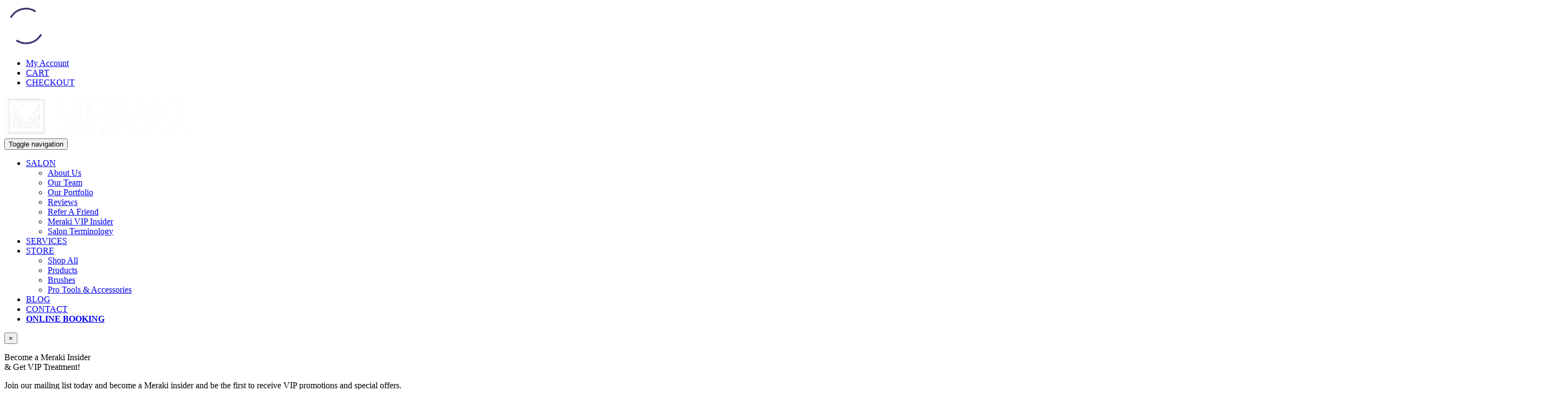

--- FILE ---
content_type: text/html; charset=UTF-8
request_url: https://www.salonmerakinyc.com/salonlevels.php
body_size: 10328
content:
<!doctype html>
<html lang="en-US">

<head>
        <meta charset="utf-8">
    <meta name="viewport" content="width=device-width, initial-scale=1, maximum-scale=1">
    <meta name="format-detection" content="telephone=no">
    <meta name="google-site-verification" content="W5rZNaYR3hkQDEVMA2uhQcZXgx2doeRvoR5sZNGsh5A" />
    <title>Salon Level System - Meraki Hair & Makeup Studio</title>
    <meta name="description" content="At Meraki Hair & Makeup Studio, our skill level system offers our clients the choice to choose the stylist/level that compliments their request based on skill set and budget.">
    <meta property="og:image" content="https://www.salonmerakinyc.com/images/social-logo.jpg" />
    <meta property="og:title" content="Salon Level System - Meraki Hair & Makeup Studio" />
    <meta property="og:description" content="At Meraki Hair & Makeup Studio, our skill level system offers our clients the choice to choose the stylist/level that compliments their request based on skill set and budget." />
    <meta name="norton-safeweb-site-verification" content="rdmser5oogbfyfj53w7gf-hwl8gw791uxkyculu-jsct1rnkbwx1u77vjjchl1nbootz-7k-emshci5c4dndwz-tbjc1tbvrovch0g-hhwbk7g72ufnv54egnbp5vx9u" />
    <link rel="shortcut icon" type="image/x-icon" href="https://www.salonmerakinyc.com/images/merakifavicon_preview.png">
    <link href='https://fonts.googleapis.com/css?family=Open+Sans:300,300italic,400,400italic,600,600italic,700,800,700italic,800italic' rel='stylesheet preload' type='text/css'>
    <link rel="preload stylesheet" type="text/css" href="https://www.salonmerakinyc.com/fonts/font-awesome/css/font-awesome.css?ver=1.238">
    <link rel="preload stylesheet" type="text/css" href="https://www.salonmerakinyc.com/css/bootstrap.css?ver=1.238">
    <link rel="preload stylesheet" type="text/css" href="https://www.salonmerakinyc.com/css/bootstrap-theme.css?ver=1.238">
    <link rel="preload stylesheet" type="text/css" href="https://www.salonmerakinyc.com/css/magnific-popup.css?ver=1.238">
    <link rel="preload stylesheet" type="text/css" href="https://www.salonmerakinyc.com/css/jquery.jscrollpane.css">
    <link rel="preload stylesheet" type="text/css" href="https://cdnjs.cloudflare.com/ajax/libs/OwlCarousel2/2.2.1/assets/owl.carousel.min.css">
    <link rel="preload stylesheet" type="text/css" href="https://cdnjs.cloudflare.com/ajax/libs/OwlCarousel2/2.2.1/assets/owl.theme.default.min.css">
    <!--<link rel="stylesheet" type="text/css" href="/css/owl.theme.css">
<link rel="stylesheet" type="text/css" href="/css/owl.carousel.css">-->
    <link rel="stylesheet" type="text/css" href="https://www.salonmerakinyc.com/css/lsb.css">
            <link rel="stylesheet preload" href="https://jquery.salonintegration.com/kendoui.jquery/src/styles/web/kendo.material-v2.css" />
        <!--canonicle tag-->
        <!--<link href=""  rel="canonical" />-->
    
    
    <link href="https://www.salonmerakinyc.com/css/style.css?ver=1.238" rel="stylesheet" type="text/css" media="all">
    <link href="https://www.salonmerakinyc.com/css/responsive.css?ver=1.238" rel="stylesheet" type="text/css" media="all">
    <!-- END: STYLESHEET -->
    <!-- Google Tag Manager -->
    <!-- <script>
        (function(w, d, s, l, i) {
            w[l] = w[l] || [];
            w[l].push({
                'gtm.start': new Date().getTime(),
                event: 'gtm.js'
            });
            var f = d.getElementsByTagName(s)[0],
                j = d.createElement(s),
                dl = l != 'dataLayer' ? '&l=' + l : '';
            j.async = true;
            j.src =
                'https://www.googletagmanager.com/gtm.js?id=' + i + dl;
            f.parentNode.insertBefore(j, f);
        })(window, document, 'script', 'dataLayer', 'GTM-WPCW93M');
    </script> -->
    <!-- Google Tag Manager -->
<script>
    (function(w, d, s, l, i) {
        w[l] = w[l] || [];
        w[l].push({
            'gtm.start': new Date().getTime(),
            event: 'gtm.js'
        });

        var f = d.getElementsByTagName(s)[0],
            j = d.createElement(s),
            dl = l != 'dataLayer' ? '&l=' + l : '';

        j.async = true;

        // Set a timeout to delay the execution
        setTimeout(function() {
            j.src = 'https://www.googletagmanager.com/gtm.js?id=' + i + dl;
            f.parentNode.insertBefore(j, f);
        }, 3000); // 3000 milliseconds = 3 seconds delay

    })(window, document, 'script', 'dataLayer', 'GTM-WPCW93M');
</script>
<!-- End Google Tag Manager -->

   

    <script>
    // Function to load the gtag.js script after a delay
    function loadGtag() {
        var gtagScript = document.createElement('script');
        gtagScript.src = 'https://www.googletagmanager.com/gtag/js?id=G-ZM89LLR4JY';
        gtagScript.async = true;
        document.head.appendChild(gtagScript);

        gtagScript.onload = function() {
            window.dataLayer = window.dataLayer || [];
            function gtag() {
                dataLayer.push(arguments);
            }
            gtag('js', new Date());
            gtag('config', 'G-ZM89LLR4JY');
        };
    }

    // Set a timeout to delay the loading of gtag.js
    setTimeout(loadGtag, 3000); // 3000 milliseconds = 3 seconds delay
</script>


    <!-- Facebook Pixel Code -->
    <script>
    function loadFacebookPixel() {
        !function(f, b, e, v, n, t, s) {
            if (f.fbq) return;
            n = f.fbq = function() {
                n.callMethod ? n.callMethod.apply(n, arguments) : n.queue.push(arguments);
            };
            if (!f._fbq) f._fbq = n;
            n.push = n;
            n.loaded = !0;
            n.version = '2.0';
            n.queue = [];
            t = b.createElement(e);
            t.async = !0;
            t.src = v;
            s = b.getElementsByTagName(e)[0];
            s.parentNode.insertBefore(t, s);
        }(window, document, 'script', 'https://connect.facebook.net/en_US/fbevents.js');
        fbq('init', '552769672199710');
        fbq('track', 'PageView');
    }

    // Set a timeout to delay the loading of Facebook Pixel
    setTimeout(loadFacebookPixel, 3000); // 3000 milliseconds = 3 seconds delay
</script>
<noscript>
    <img height="1" width="1" src="https://www.facebook.com/tr?id=552769672199710&ev=PageView&noscript=1" />
</noscript>

  
    <!-- <script type="application/ld+json">
{
"@context": "https://schema.org",
"@type": "LocalBusiness",
"address": {
"@type": "PostalAddress",
"addressLocality": "1281 Arthur Kill Rd Staten Island",
"addressRegion": " Staten Island, NY",
"streetAddress": "Arthur Kill Rd Staten Island, NY 10312"
},
"description": "Meraki Hair & Makeup Studio NYC offers expert haircuts, coloring, and makeup services in Staten Island.",
"name": "Meraki Hair & Makeup Studio",
"telephone": "718.966.6601"
}
</script> -->
<script type="application/ld+json">
{
    "@context": "https://schema.org",
    "@type": "LocalBusiness",
    "name": "Remedi Spa",
    "url": "https://www.salonmerakinyc.com/",
    "image": "https://www.salonmerakinyc.com/images/logo-new.png",
    "telephone": "(718) 966-6601",
    "priceRange": "$20-$200",
    "hasMap": "https://www.google.com/maps/place/1281+Arthur+Kill+Rd,+Staten+Island,+NY+10312/@40.566377,-74.183161,16z/data=!4m6!3m5!1s0x89c24b6d5bee4451:0x91aed6325cb91057!8m2!3d40.5663765!4d-74.1831612!16s%2Fg%2F11b8v5h375?hl=en-GB&entry=ttu&g_ep=EgoyMDI1MDMwMi4wIKXMDSoASAFQAw%3D%3D",
    "address": {
        "@type": "PostalAddress",
        "streetAddress": "1281 Arthur Kill Rd",
        "addressLocality": "Staten Island",
        "addressRegion": "NY",
        "postalCode": "10312",
        "addressCountry": "US"
    },
    "aggregateRating": {
        "@type": "AggregateRating",
        "ratingValue": "4.7",
        "reviewCount": "212"
    },
    "openingHoursSpecification": [
        {
            "@type": "OpeningHoursSpecification",
            "dayOfWeek": ["Tuesday"],
            "opens": "09:00",
            "closes": "18:00"
        },
        {
            "@type": "OpeningHoursSpecification",
            "dayOfWeek": ["Wednesday"],
            "opens": "10:00",
            "closes": "19:00"
        },
        {
            "@type": "OpeningHoursSpecification",
            "dayOfWeek": ["Thursday"],
            "opens": "10:00",
            "closes": "21:00"
        },
        {
            "@type": "OpeningHoursSpecification",
            "dayOfWeek": ["Friday"],
            "opens": "10:00",
            "closes": "20:00"
        },
        {
            "@type": "OpeningHoursSpecification",
            "dayOfWeek": ["Saturday"],
            "opens": "09:00",
            "closes": "19:00"
        },
        {
            "@type": "OpeningHoursSpecification",
            "dayOfWeek": ["Sunday"],
            "opens": "09:00",
            "closes": "17:00"
        }
    ],
    "sameAs": [
        "https://www.facebook.com/salonmerakinyc",
        "https://www.instagram.com/salonmerakinyc/"
    ],
    "areaServed": {
        "@type": "City",
        "name": "Staten Island, NY",
        "@id": "https://en.wikipedia.org/wiki/Staten_Island"
    }
}
{
  "@context": "https://schema.org",
  "@type": "BreadcrumbList",
  "itemListElement": [
    {
      "@type": "ListItem",
      "position": 1,
      "name": "Home",
      "item": "https://www.salonmerakinyc.com/"
    },
    {
      "@type": "ListItem",
      "position": 2,
      "name": "Services",
      "item": "https://www.salonmerakinyc.com/services.php"
    },
    {
      "@type": "ListItem",
      "position": 3,
      "name": "Color Services",
      "item": "https://www.salonmerakinyc.com/color-services.php"
    },
    {
      "@type": "ListItem",
      "position": 4,
      "name": "Styling Services",
      "item": "https://www.salonmerakinyc.com/styling-services.php"
    },
    {
      "@type": "ListItem",
      "position": 5,
      "name": "Highlights Lowlights",
      "item": "https://www.salonmerakinyc.com/highlights-lowlights.php"
    },
    {
      "@type": "ListItem",
      "position": 6,
      "name": "Formal Styling",
      "item": "https://www.salonmerakinyc.com/formal-styling.php"
    },
    {
      "@type": "ListItem",
      "position": 7,
      "name": "Makeup Enhancements",
      "item": "https://www.salonmerakinyc.com/makeup-enhancements.php"
    },
    {
      "@type": "ListItem",
      "position": 8,
      "name": "Balayage Ombre",
      "item": "https://www.salonmerakinyc.com/balayage-ombre.php"
    },
    {
      "@type": "ListItem",
      "position": 9,
      "name": "Texturing Services",
      "item": "https://www.salonmerakinyc.com/texturizing-services.php"
    },
    {
      "@type": "ListItem",
      "position": 10,
      "name": "Microblading",
      "item": "https://www.salonmerakinyc.com/microblading.php"
    }
  ]
}
</script>
</head>

<body class="test-rows">
    <!-- <script type="application/ld+json">
        {
            "@context": "https://schema.org",
            "@type": "Organization",
            "name": "Meraki Hair & Makeup Studio",
            "image": "https://saloncloudsplus.com/ckfinder/userfiles/websetting_01f78be6f7cad02658508fe4616098a9/images/aboutban.jpg",
            "url": "https://www.salonmerakinyc.com/",
            "sameAs": [
                "https://www.facebook.com/salonmerakinyc",
                "https://twitter.com/salonmerakinyc",
                "https://www.instagram.com/salonmerakinyc/",
                "https://www.youtube.com/channel/UC-aKg-q9pMfEdr_qIRZwLvQ",
                "https://www.yelp.com/biz/meraki-hair-and-makeup-studio-staten-island"
            ],
            "address": {
                "@type": "PostalAddress",
                "streetAddress": "1281 Arthur Kill Rd",
                "addressRegion": "NY",
                "postalCode": "10312",
                "addressCountry": "US"
            }
        }
    </script> -->
    <!-- Google Tag Manager (noscript) -->
    <noscript><iframe src="https://www.googletagmanager.com/ns.html?id=GTM-WPCW93M" height="0" width="0" style="display:none;visibility:hidden"></iframe></noscript>
    <!-- End Google Tag Manager (noscript) -->
    <!-- wrapper starts -->
    <div class="wrapper">

        <div class="loader">
            <div class="loaderin">
                <div class="loaderimage"><img src="https://www.salonmerakinyc.com/images/loader.gif" width="80" alt="Loader"></div>
            </div>
        </div>

        <!-- Header Starts -->
        <div class="header">

            <div class="headertop">
                <div class="container">
                    <div class="row clearfix">


                        <div class="headertoprgt pull-right text-center">
                            <div class="social pull-right">


                                <ul class="toprightnav">
                                    <li><a href="https://www.salonmerakinyc.com/shop/index.php?route=account/account">My Account</a></li>
                                    <li><a href="https://www.salonmerakinyc.com/shop/index.php?route=checkout/cart"><i class="fa fa-shopping-cart" aria-hidden="true"></i> CART</a></li>
                                    <li><a href="https://www.salonmerakinyc.com/shop/index.php?route=checkout/checkout">CHECKOUT</a></li>
                                </ul>




                                <div class="clear"></div>
                            </div>

                        </div>

                    </div>

                </div>
            </div>

            <div class="navigation header_center">
                <div class="container">
                    <div class="row clearfix">

                        <div class="clearfix navlist">
                            <div class="logo">
                                <a href="https://www.salonmerakinyc.com">
                                    <!--<img src="/images/logo.png" width="340" alt="Hair and makeup salon Staten Island">-->
                                    <img src="https://www.salonmerakinyc.com/images/logo-new.png" width="340" alt="Hair and makeup salon Staten Island">
                                    <!--<img src="https://www.salonmerakinyc.com/images/Meraki_newlogo.jpg" width="120" alt="Hair and makeup salon Staten Island">-->

                                </a>
                            </div>

                            <div class="navbar-header">
                                <button type="button" class="navbar-toggle" data-toggle="collapse" data-target="#example-navbar-collapse">
                                    <span class="sr-only">Toggle navigation</span>
                                    <span class="icon-bar"></span>
                                    <span class="icon-bar"></span>
                                    <span class="icon-bar"></span>
                                </button>

                            </div>
                        </div>



                        <nav class="navbar navbar-default clearfix" role="navigation">



                            <div class="collapse navbar-collapse text-center" id="example-navbar-collapse">
                                <ul class="nav navbar-nav" id="mainmenu">
                                    <li ><a href="javascript:void(0);">SALON</a>
                                        <ul>
                                            <li ><a href="https://www.salonmerakinyc.com/aboutus.php">About Us</a></li>
                                            <li ><a href="https://www.salonmerakinyc.com/ourteam.php">Our Team</a></li>
                                            <li ><a href="https://www.salonmerakinyc.com/portfolio.php">Our Portfolio</a></li>
                                            <li ><a href="https://www.salonmerakinyc.com/reviews.php">Reviews</a></li>
                                            <li ><a href="https://www.salonmerakinyc.com/refer-a-friend.php">Refer A Friend</a></li>
                                            <li ><a href="https://www.salonmerakinyc.com/meraki-insider.php">Meraki VIP Insider</a></li>
                                            <li ><a href="https://www.salonmerakinyc.com/glossary.php">Salon Terminology</a></li>
                                        </ul>
                                    </li>
                                    <li ><a href="https://www.salonmerakinyc.com/services.php">SERVICES</a></li>
                                    <li ><a href="https://www.salonmerakinyc.com/store.php">STORE</a>
                                        <ul>
                                            <li><a href="https://www.salonmerakinyc.com/shop/shop-all">Shop All</a></li>
                                            <li><a href="https://www.salonmerakinyc.com/shop/product">Products</a></li>
                                            <li><a href="https://www.salonmerakinyc.com/shop/brushes">Brushes</a></li>
                                            <li><a href="https://www.salonmerakinyc.com/shop/pro-tools-accessories">Pro Tools & Accessories</a></li>
                                        </ul>
                                    </li>
                                    <li ><a href="https://www.salonmerakinyc.com/blog.php">BLOG</a></li>
                                    <li ><a href="https://www.salonmerakinyc.com/contact-us.php">CONTACT</a></li>
                                    <!--           <li class="onlinebook"><a target="_blank" href = "https://www.salonclouds.plus/onlinebooking/appointments/398506306"><strong>ONLINE BOOKING</strong></a></li>
                                  -->
                                    <li class="onlinebook"><a href="https://www.salonmerakinyc.com/online-booking.php"><strong>ONLINE BOOKING</strong></a></li>
                                </ul>
                            </div>

                        </nav>



                    </div>
                </div>

                <div class="mobilelist">

                </div>

            </div>

        </div>
        <!-- Header ends -->

        <!-- Modal -->
        <div id="signUp" class="modal fade signupmodal" role="dialog">
            <div class="modal-dialog">

                <!-- Modal content-->
                <div class="modal-content">
                    <button type="button" class="close" data-dismiss="modal">&times;</button>
                    <div class="modal-header">
                        <p>Become a Meraki Insider<br />
& Get<span> VIP Treatment!</span></p>
                    </div>
                    <div class="modal-body">


                        <div class="popbtm">
                            <form id="signup_form" action="" method="post" enctype="multipart/form-data">
                            <input type="hidden" name="csrf_token" value="d07bef9d0f89be107d763f02abe1bdf3342699637142a103040a618ebe8106dc">
                                <p>Join our mailing list today and become a Meraki insider and be the first to receive VIP promotions and special offers.&nbsp;</p>
                                <div class="formblock clearfix row">
                                    <div class="col-xs-12 col-sm-12">
                                        <div class="form-group">
                                            <label>Your Name:</label>
                                            <input type="text" name="name" id="name" class="form-control" required>
                                            <span class="red" id="name1"></span>
                                            <br>

                                        </div>

                                        <div class="form-group">
                                            <label>Your Email Address:</label>
                                            <input type="email" name="email" id="email" class="form-control" required>
                                            <span class="red" id="email1"></span>
                                        </div>
                                    </div>



                                    <div class="col-xs-12 col-sm-12">
                                        <br>
                                        <div class="text-left">
                                            <input type="hidden" value="550" name="salon_id" id="salon_id">
                                            <input type="button" value="submit" id="new_letter" name="submit" class="btn-send">
                                            <label class="checkbox-inline"><input type="checkbox" value="do not show">Do not show again</label>


                                        </div>
                                        <div style="margin-top:15px;" class="success" id="news-letter-success" style="width:100%; text-align:center; clear:both;padding:10px;"></div>
                                    </div>



                                </div>
                            </form>
                        </div>


                    </div>
                    <div class="rightbg"></div>

                </div>

            </div>
        </div>
            
             <!-- banner start -->
            <div class="bannermain">
<div class="bannerin"><img alt="img" height="900" src="https://saloncloudsplus.com/ckfinder/userfiles/websetting_01f78be6f7cad02658508fe4616098a9/images/salonlevelsban.jpg" width="2886" /></div>
</div>
            
             <!-- banner ends -->
             
             
             
             
             <!-- maincontent start -->
             
             <div class="storecont wtbg pad40">
                    <div class="container"><div class="row"><h1 class="headingline1"><strong>SALON LEVEL SYSTEM</strong></h1><p id="isPasted">At Meraki Hair &amp; Makeup Studio, our Salon Level System serves two primary purposes: providing a clear career progression for our team members and offering a range of service options tailored to meet the diverse needs of our guests. This system allows our guests to choose a stylist whose skill set, expertise, and pricing align with their individual preferences&mdash;whether it&rsquo;s experience, education, or budget.</p><p>Regardless of previous experience, every stylist at Meraki Hair &amp; Makeup Studio is required to hold a New York State cosmetology license and complete our Meraki Advanced Academy before working directly with guests. Through this rigorous training, our stylists are certified in precision cutting, advanced hair color techniques, and product knowledge, ensuring they provide the highest quality service. This program is key to our quality control, reinforcing our commitment to advanced education&mdash;one of the factors that distinguish us within the beauty industry.</p><p>Our service menu reflects a range of prices based on the stylist&#39;s technical expertise, availability, and demand. At Meraki, our team members are not just hair enthusiasts&mdash;they are skilled professionals who make a living by mastering their craft, supporting their families, and contributing to the local community. To determine the exact cost of a service, we encourage guests to schedule a complimentary consultation with their chosen stylist.</p><p>Browse below to learn more about our Salon Level System and request an appointment that meets your personal needs and expectations.</p><div class="servicetabs"><div class="tab"><ul class="nav nav-tabs"><li><a data-toggle="tab" href="#Section1">Apprentice</a></li><li><a data-toggle="tab" href="#Section2">Junior Stylist</a></li><li><a data-toggle="tab" href="#Section3">Senior Stylist</a></li><li><a data-toggle="tab" href="#Section4">Master Stylist</a></li><li class="active"><a data-toggle="tab" href="#Section5">Artistic Director</a></li></ul>&nbsp;<div class="tab-content tabs"><div class="tab-pane fade" id="Section1"><h4>Apprentice / Assistant Stylist</h4><p id="isPasted">An Apprentice/Assistant Stylist at Meraki Hair &amp; Makeup Studio is either a recent beauty school graduate or a new addition to the Meraki team. They are fully licensed New York State Cosmetologists who are in the process of acclimating to our salon&#39;s policies, culture, and atmosphere, while either awaiting eligibility or currently enrolled in our prestigious Meraki Advanced Training Academy.</p><p>During this phase, they actively assist the Meraki Style Team in delivering daily guest services and work closely under the mentorship of our Salon Educators. This allows them to develop advanced technical skills, increase efficiency, and learn Meraki&rsquo;s specialized procedures. Once enrolled in the Meraki Advanced Academy, they will begin to service models for a limited number of hours per week, gaining invaluable hands-on experience with real clients while further refining their expertise.</p></div><div class="tab-pane fade" id="Section2"><p id="isPasted"><strong>New Talent / Junior Stylist (J1)</strong><br>A New Talent Stylist at Meraki Hair &amp; Makeup Studio is a professional who has successfully completed our rigorous Meraki Advanced Training Academy under the guidance of our Certified Salon Educators. These stylists are highly skilled but are still building their career in the industry.</p><p>While their prices are lower than other stylist levels, this is not because they are new to cosmetology. Instead, it reflects their status as someone new to our salon who provides high-quality, beautiful services at a more budget-friendly rate. A New Talent Stylist offers an excellent balance of value and expertise for guests seeking exceptional services at competitive prices.</p><p><strong>Junior Stylist (J2 / J3)</strong><br>A Junior Stylist has advanced beyond the New Talent level and is continuing to refine their expertise in precision haircuts and advanced color techniques. After at least one year as a New Talent Stylist (J1) and achieving key career milestones, they are promoted to this level. With 2-4 years of experience in the industry, Junior Stylists are developing their artistic mastery and building a loyal clientele.</p><p>This tier provides a perfect option for guests looking for a stylist with growing expertise and creative vision while still enjoying moderate pricing.</p></div><div class="tab-pane fade" id="Section3"><p id="isPasted"><strong>Senior Stylist</strong><br>A Senior Stylist at Meraki Hair &amp; Makeup Studio is a seasoned professional who has honed their craft in precision haircuts and advanced color techniques. With 4-6 years of experience, these stylists have undergone extensive additional training and certifications in a wide range of services, reflecting their commitment to continuous professional growth.</p><p>Meraki Senior Stylists are experts in advanced color application and precision haircuts, and they are certified in various specialized services offered at our salon. This level represents the perfect choice for guests seeking a stylist who combines years of experience with advanced techniques, ensuring high-quality results and a personalized touch for every guest.</p></div><div class="tab-pane fade" id="Section4"><h4>Master Stylist</h4><p id="isPasted">A Master Stylist at Meraki Hair &amp; Makeup Studio is a top-level professional who has achieved mastery in precision haircuts and advanced color techniques. These stylists are certified in all services offered by Meraki, making them highly versatile and capable of delivering exceptional results in any area of hair and beauty.</p><p>With a minimum of 6-8 years of experience, Master Stylists have completed over 250 hours of advanced training through both in-salon education and attendance at industry-approved classes. They work closely with our Artistic Director, continuously advancing their skills and knowledge. Many Master Stylists are also preparing to take on mentorship roles, guiding and educating New Talent Stylists through the Meraki Educators Program and contributing to our in-salon education initiatives.</p><p>When you choose a Master Stylist, you&rsquo;re selecting a seasoned expert with years of experience, advanced certifications, and a commitment to excellence in every service they provide.</p></div><div class="tab-pane fade active in" id="Section5"><p id="isPasted"><strong>Artistic Director (AD1)</strong><br>Our Artistic Directors (AD1) are the most advanced stylists and artists at Meraki Hair &amp; Makeup Studio. They are certified in precision cutting, advanced color application, and specialized styling techniques. In addition to being exceptional service providers, they have completed the Meraki Salon Educators Program and play a key role in mentoring and training new team members. With 8-10 years of experience, these stylists are leaders in their craft and dedicated to helping elevate the entire team.</p><p><strong>Artistic Director (AD2)</strong><br>Artistic Directors at the AD2 level not only excel in advanced techniques, but they also hold leadership and management roles within the salon. As senior educators, they develop new educators and are responsible for certifying specialists. These stylists help organize and oversee all continuing education programs at Meraki, ensuring that our team stays on the cutting edge of the beauty industry. With 9-12 years of experience, AD2 stylists are true masters in all services offered at the salon and play a vital role in shaping the future of Meraki&#39;s educational programs.</p><p><strong>Artistic Director (AD3) - Salon Director</strong><br>The AD3 level represents the highest echelon of expertise at Meraki Hair &amp; Makeup Studio. These stylists, often referred to as Salon Directors, are renowned for their artistic vision, advanced education, and exceptional reputation within the community. They have achieved rigorous goals, surpassed advanced skill requirements, and have at least 15+ years of experience, with 10+ years at Meraki. Appointments with an AD3 stylist are by request only, as they are in high demand. These stylists guide the entire team&rsquo;s creative direction and hold ownership stakes in the salon, solidifying their influence and leadership.</p><p>Clients who choose an Artistic Director at any level can expect the absolute best in haircare expertise, innovation, and personalized service, delivered by industry leaders.</p></div><div class="tab-pane fade" id="Section6"><h4>Artistic Director (AD1)</h4><p>These are our most advanced stylists and artists. Certified as advanced technicians in precision cutting, advanced color application and techniques and styling. They have completed the Meraki Salon Educators Program, and help to train/mentor new team members. Artistic Directors have at least 5 - 7 years of experience.</p><h4>Artistic Director (AD2)</h4><p>These stylists hold management positions within the salon and are advanced with techniques. They are specialists in all of Meraki Hair &amp; Makeup Studio Service offerings, and are senior educators that develop and train new educators.&nbsp;This level is also&nbsp;responsible for certifying our specialists and also organizing all continuing education and assisting with related duties. An Artistic Director level 2 stylist have at least 6-8 years of experience.</p><h4>Artistic Director (AD3) - Salon Director</h4><p>The highest level at Meraki Hair &amp; Makeup Studio is reserved for our most experienced and in high demand service providers in our salon. They are well-known for their work, have reached rigorous goals and met advanced education and skill requirements. These stylists are our Salon Directors and artistically guide the entire team and take appointments by request only. Our Artistic Director (AD3) Stylists are also part owners within the salon.</p><p>These are the most sought-after hairstylists in the salon not only because of their very advanced education level but also because of their well-known reputation in the community. Service providers at this level must have minimally 10+ years of experience and have been with Meraki Hair &amp; Makeup Studio for at least 8+ years.</p></div></div></div></div></div></div>             </div>
             
             <!-- maincontent ends -->




          
            <!-- footer starts -->
            <div class="footer">
            	<hr>
            	<div class="footer-top">
                	<div class="container">
                    	<div class="row clearfix">
                        	<div class="col-xs-12 col-sm-12 col-md-10">
                            	<div class="row clearfix">
                                	<div class="col-xs-12 col-sm-12 col-md-3 foot-col">
                                    	<h3>Hours</h3>
                                        <ul>
                                        	<!--li><span>Monday:</span>			Closed</li>
                                            <li><span>Tuesday:</span>			10:00am - 6:00pm</li>
                                            <li><span>Wednesday:</span> 	10:00am - 7:00pm</li>
                                            <li><span>Thursday:</span>		10:00am - 9:00pm</li>
                                            <li><span>Friday:</span>			10:00am - 8:00pm</li>
                                            <li><span>Saturday:</span>			9:00am - 7:00pm</li>
                                            <li><span>Sunday:</span>			9:00am - 5:00pm</li-->
                                            
                                                                                
                                        
                                        <li><span>Monday</span>	 Closed </li>

                                                                                
                                        
                                        <li><span>Tuesday</span>	 10:00 am - 6:00 pm</li>

                                                                                
                                        
                                        <li><span>Wednesday</span>	 10:00 am - 7:00 pm</li>

                                                                                
                                        
                                        <li><span>Thursday</span>	 10:00 am - 9:00 pm</li>

                                                                                
                                        
                                        <li><span>Friday</span>	 10:00 am - 8:00 pm</li>

                                                                                
                                        
                                        <li><span>Saturday</span>	   9:00 am - 7:00 pm</li>

                                                                                
                                        
                                        <li><span>Sunday</span>	   9:00 am - 5:00 pm</li>

                                                                                </ul>
                                    </div>
                                    <div class="col-xs-12 col-sm-12 col-md-3 foot-col">
                                    	<h3>CONTACT</h3>
                                        <ul>
                                        	<a href="https://maps.app.goo.gl/4V2HZUHtYnvgAZt48"><li>Meraki Hair & Makeup Studio<br />
1281 Arthur Kill Road<br />
Staten Island, NY 10312</li></a>
                                            <li>Tel: <a href="tel:(718) 966-6601" onclick="phonecall('(718) 966-6601')">(718) 966-6601</a></li>
                                            <li>Fax: <a href="tel:(718) 966-6602">(718) 966-6602</a></li>
                                            <li>Email: <a href="mailto:info@salonmerakinyc.com">info@salonmerakinyc.com</a></li>
                                        </ul>
                                    </div>
                                    <div class="col-xs-12 col-sm-12 col-md-3 foot-col">
                                    	<h3>SERVICES</h3>
                                        <ul>
                                        	<li><a href="https://www.salonmerakinyc.com/styling-services.php">Cut & Styling</a></li>
                                        	<li><a href="https://www.salonmerakinyc.com/color-services.php">Color</a></li>
                                        	<li><a href="https://www.salonmerakinyc.com/custom-extensions.php">Extensions</a></li>
                                        	<li><a href="https://www.salonmerakinyc.com/makeup-enhancements.php">Makeup</a></li>
                                        	<li><a href="https://www.salonmerakinyc.com/bridal-service.php">Brides</a></li>
                                        	<li><a href="https://www.salonmerakinyc.com/prom-service.php">Prom & Sweet Sixteen</a></li>
                                        	<li><a href="https://www.salonmerakinyc.com/portfolio.php">Salon Portfolio</a></li>
                                        </ul>
                                    </div>
                                  <div class="col-xs-12 col-sm-12 col-md-3 foot-col">
                                    	<h3>SOCIAL MEDIA</h3>
                                        <ul>
                                        	<li>
                                            	<div class="clearfix socialicon-list">
                                            	<a href="https://www.facebook.com/salonmerakinyc" class="socialicon fb" target="_blank"><i class="fa fa-facebook" aria-hidden="true"></i></a>
                                                <!-- <a href="" class="socialicon tw" target="_blank"><i class="fa fa-twitter" aria-hidden="true"></i></a> -->
                                                <a href="https://twitter.com/salonmerakinyc" class="socialicon tw" target="_blank" style="display:flex;align-items:center;justify-content:center;">
                                               <img src = "https://www.salonmerakinyc.com/images/meraki-twitter-with-out-bg.svg" alt = "twitter" class = "img-fluid" />
                                            </a>

                                                <a href="https://www.instagram.com/salonmerakinyc/" class="socialicon insta" target="_blank"><i class="fa fa-instagram" aria-hidden="true"></i></a>
                                                <a href="https://plus.google.com/114757705237876314611" class="socialicon gplus" target="_blank"><i class="fa fa-google-plus" aria-hidden="true"></i></a>
                                                <a href="https://www.youtube.com/channel/UC-aKg-q9pMfEdr_qIRZwLvQ" class="socialicon yt" target="_blank"><i class="fa fa-youtube-play" aria-hidden="true"></i></a>
                                                <a href="https://www.yelp.com/biz/meraki-hair-and-makeup-studio-staten-island" class="socialicon yelp" target="_blank"><i class="fa fa-yelp" aria-hidden="true"></i></a>
                                                </div>
                                            </li>
                                            <li>Stay connected & receive updates about schedules, products, promotions, and Meraki Salon News.</li>
                                         </ul>
                                    </div>


 

                                </div>
                                <div class="row clearfix">
                                	<div class="col-xs-12 col-sm-12 col-md-3">
                                    	 <a class="footbtn" href="https://www.salonmerakinyc.com/contact-us.php">CONTACT US<i class="fa fa-caret-right" aria-hidden="true"></i></a>
                                    </div>
                                    <div class="col-xs-12 col-sm-12 col-md-3">
                                    	 <a class="footbtn" href="https://www.salonmerakinyc.com/careers.php">CAREER OPPORTUNITIES<i class="fa fa-caret-right" aria-hidden="true"></i></a>
                                    </div>
                                    <div class="col-xs-12 col-sm-12 col-md-3">
                                    	 <a class="footbtn" href="https://www.salonmerakinyc.com/online-booking.php" >SCHEDULE AN APPOINTMENT<i class="fa fa-caret-right" aria-hidden="true"></i></a>
                                    </div>
                                  <div class="col-xs-12 col-sm-12 col-md-3">
                                    	 <a class="footbtn" href="javascript:void(0);" data-toggle="modal" data-target="#signUp">SIGN UP FOR NEWSLETTER<i class="fa fa-caret-right" aria-hidden="true"></i></a>
                                    </div>


 

                                </div>
                            </div>
                            <div class="col-xs-12 col-sm-12 col-md-2 footapps">
                            	<p>DOWNLOAD THE MERAKI APP AVAILABLE ON</p>
                            	<a target="_blank" href="https://itunes.apple.com/us/app/meraki-hair-makeup-studio/id1233098119?ls=1&mt=8"><img class="img-responsive" src="https://www.salonmerakinyc.com/images/appstore.png" width="151" height="53" alt="img"></a>
                                <a target="_blank" href="https://play.google.com/store/apps/details?id=com.webappclouds.meraki&hl=en"><img class="img-responsive" src="https://www.salonmerakinyc.com/images/googleplay.png" width="151" height="53" alt="img"></a>
                                <a target="_blank" href="https://www.amazon.com/gp/mas/dl/android?p=com.webappclouds.meraki"><img class="img-responsive" src="https://www.salonmerakinyc.com/images/amazon-app.png" width="151" height="53" alt="img"></a>
                            </div>
                        </div>
                    </div>
                
                </div>
                
                <div class="copy">
                	<div class="container">
                    	<p><a href="https://www.salonmerakinyc.com/termsconditions.php">SALON POLICIES</a></p>
                        <p><a href="https://www.salonmerakinyc.com/index.php">Meraki Hair & Makeup Studio</a> • Copyright © 2026</p>
                    </div>
                </div>
            
            </div>
            
            <!-- footer ends -->
            
    
</div>
<!-- wrapper ends -->

<!-- SET: SCRIPTS -->
<script type="text/javascript" src="https://www.salonmerakinyc.com/js/jquery.min.js"></script>
<script type="text/javascript" src="https://www.salonmerakinyc.com/js/bootstrap.js"></script>
<script type="text/javascript" src="https://cdnjs.cloudflare.com/ajax/libs/OwlCarousel2/2.2.1/owl.carousel.min.js"></script>
<script type="text/javascript" src="https://www.salonmerakinyc.com/js/jquery.matchHeight.js"></script>
<script type="text/javascript" src="https://www.salonmerakinyc.com/js/masonry.pkgd.js"></script>
<script type="text/javascript" src="https://www.salonmerakinyc.com/js/jquery.magnific-popup.js"></script>
<script type="text/javascript" src="https://www.salonmerakinyc.com/js/image-scale.js"></script>
<script type="text/javascript" src="https://www.salonmerakinyc.com/js/jquery.jscrollpane.min.js"></script>
<script type="text/javascript" src="https://www.salonmerakinyc.com/js/jquery.mousewheel.js"></script>
<script type="text/javascript" src="https://www.salonmerakinyc.com/js/main.js?ver=1.238"></script>
 <script type="text/javascript" src="https://www.salonmerakinyc.com/js/lsb.js"></script>
  <script>
    $(window).load(function() {
      $.fn.lightspeedBox({slideshow:true});
    });
  </script>
<!-- END: SCRIPTS -->
</body>
</html>
            
 
            



--- FILE ---
content_type: text/css
request_url: https://www.salonmerakinyc.com/css/lsb.css
body_size: 1648
content:
.lightspeed-box{visibility:hidden;opacity:0;top:0;left:0;right:0;bottom:0;width:0;height:0;margin:auto;position:fixed;background-color:rgba(0,0,0,.84);z-index:999;-webkit-transition:all .6s cubic-bezier(.86,0,.07,1);transition:all .6s cubic-bezier(.86,0,.07,1);box-sizing:border-box;-webkit-transform:scale(0);-ms-transform:scale(0);transform:scale(0)}.lightspeed-box.lsb-active{visibility:visible;-webkit-transform:scale(1);-ms-transform:scale(1);transform:scale(1);opacity:1;top:0;left:0;right:0;bottom:0;position:fixed;width:100%;height:100%}.lightspeed-box .lsb-content{display:block;position:absolute;top:0;left:0;bottom:0;right:0;text-align:center;margin:auto;padding:20px;-webkit-transition:all .5s;transition:all .5s;height:100%}.lightspeed-box .lsb-image-container{position:absolute;top:0;bottom:0;left:0;right:0;padding:10px;display:-webkit-box;display:-webkit-flex;display:-ms-flexbox;display:flex;-webkit-box-orient:horizontal;-webkit-box-direction:normal;-webkit-flex-direction:row;-ms-flex-direction:row;flex-direction:row;-webkit-box-align:center;-webkit-align-items:center;-ms-flex-align:center;align-items:center;-webkit-justify-content:space-around;-ms-flex-pack:distribute;justify-content:space-around}.lightspeed-box img.lsb-image{position:relative;max-height:0%;max-width:0%;cursor:pointer;min-width:0;min-height:0;margin:auto;-webkit-transition:all .95s cubic-bezier(.12,.58,.26,.99);transition:all .95s cubic-bezier(.12,.58,.26,.99);-webkit-user-select:none;-moz-user-select:none;-ms-user-select:none;user-select:none;-o-object-fit:scale-down;object-fit:scale-down}.lightspeed-box img.lsb-image.lsb-image-loaded{max-height:100%;max-width:100%;min-height:1px;border-radius:3px}.lightspeed-box .lsb-no-image-found{position:absolute;left:0;right:0;top:0;bottom:0;display:none;height:100%;width:100%;padding:10px;margin:auto;overflow:visible;color:#fff;text-align:center;cursor:pointer}.lightspeed-box .lsb-no-image-found .no-found-msg{position:absolute;top:0;right:0;bottom:0;left:0;-webkit-transform:translateY(50%);-ms-transform:translateY(50%);transform:translateY(50%);margin:0 auto}.lightspeed-box .lsb-control-panel{position:absolute;bottom:5px;right:50%;-webkit-transform:translateX(50%);-ms-transform:translateX(50%);transform:translateX(50%);z-index:99;margin-bottom:20px;background:rgba(0,0,0,.64);border-radius:3px;opacity:.5}.lightspeed-box .lsb-control-panel:hover{opacity:1}.lightspeed-box .lsb-panel-button{display:inline-block;cursor:pointer;width:21px;height:28px;margin:6px 6px 0 6px;position:relative}.lightspeed-box .lsb-panel-button:not(:last-child){margin-right:10px}.lightspeed-box .lsb-panel-button:hover svg{opacity:1}.lightspeed-box .lsb-panel-button svg{position:absolute;width:21px;opacity:.5;top:0;left:0}.lightspeed-box .lsb-panel-button svg:last-child{top:-1px}.lightspeed-box .lsb-pause svg{opacity:1}.lightspeed-box .lsb-download{text-decoration:underline}.lightspeed-box .lsb-header{position:absolute;top:9px;left:50%;-webkit-transform:translateX(-50%);-ms-transform:translateX(-50%);transform:translateX(-50%);z-index:999;margin:0;padding:0;display:block;background:0 0}.lightspeed-box .lsb-image-title{display:block;padding:5px 10px;border-radius:3px;font-size:14px;text-shadow:0 1px 4px #000;color:#fff;background:rgba(0,0,0,.32);-webkit-transition:opacity .5s ease-out;transition:opacity .5s ease-out;opacity:0}.lightspeed-box .lsb-image-title:not(:empty){opacity:1}.lightspeed-box .lsb-image-title.lsb-image-notitle{opacity:0}.lightspeed-box .lsb-image-count{display:block;margin-right:5px;font-weight:500;color:#fff;font-size:11px;text-shadow:0 1px 4px #000;background:0 0}.lightspeed-box .lsb-control{cursor:pointer;color:#fff;overflow:visible;text-shadow:0 0 2px #000}.lightspeed-box .lsb-control:hover{color:#fff;text-shadow:0 0 2px #000,0 0 20px #fff}.lightspeed-box .lsb-control:hover svg{opacity:1}.lightspeed-box .lsb-next,.lightspeed-box .lsb-prev{position:absolute;width:20%;height:100%;top:0;z-index:2}.lightspeed-box .lsb-next svg,.lightspeed-box .lsb-prev svg{width:21px;height:100%;opacity:.5;position:absolute}.lightspeed-box .lsb-prev{left:0}.lightspeed-box .lsb-prev svg{left:35px}.lightspeed-box .lsb-prev svg:last-child{left:36px}.lightspeed-box .lsb-next{right:0}.lightspeed-box .lsb-next svg{right:35px}.lightspeed-box .lsb-next svg:last-child{right:36px}.lightspeed-box .lsb-close{position:absolute;top:0;right:0;width:25%;height:25%;z-index:99999999999;text-align:right}.lightspeed-box .lsb-close svg{width:21px;height:28px;opacity:.5;position:absolute;top:25px;right:35px}.lightspeed-box .lsb-close svg:last-child{top:24px}.waitingicon{margin:auto;width:70px;height:70px;position:absolute;top:0;right:0;bottom:0;left:0}.waitingicon .waitingicon-circle{width:100%;height:100%;position:absolute;left:0;top:0}.waitingicon .waitingicon-circle::before{content:'';display:block;margin:0 auto;width:12px;height:12px;background-color:#fff;border-radius:50%;-webkit-animation:waitingiconSicrleDelay 1.2s infinite ease-in-out both;animation:waitingiconSicrleDelay 1.2s infinite ease-in-out both}.waitingicon .waitingicon-circle:nth-child(1){-webkit-transform:rotate(30deg);-ms-transform:rotate(30deg);transform:rotate(30deg)}.waitingicon .waitingicon-circle:nth-child(1)::before{-webkit-animation-delay:-1.3s;animation-delay:-1.3s}.waitingicon .waitingicon-circle:nth-child(2){-webkit-transform:rotate(60deg);-ms-transform:rotate(60deg);transform:rotate(60deg)}.waitingicon .waitingicon-circle:nth-child(2)::before{-webkit-animation-delay:-1.4s;animation-delay:-1.4s}.waitingicon .waitingicon-circle:nth-child(3){-webkit-transform:rotate(90deg);-ms-transform:rotate(90deg);transform:rotate(90deg)}.waitingicon .waitingicon-circle:nth-child(3)::before{-webkit-animation-delay:-1.5s;animation-delay:-1.5s}.waitingicon .waitingicon-circle:nth-child(4){-webkit-transform:rotate(120deg);-ms-transform:rotate(120deg);transform:rotate(120deg)}.waitingicon .waitingicon-circle:nth-child(4)::before{-webkit-animation-delay:-1.6s;animation-delay:-1.6s}.waitingicon .waitingicon-circle:nth-child(5){-webkit-transform:rotate(150deg);-ms-transform:rotate(150deg);transform:rotate(150deg)}.waitingicon .waitingicon-circle:nth-child(5)::before{-webkit-animation-delay:-1.7s;animation-delay:-1.7s}.waitingicon .waitingicon-circle:nth-child(6){-webkit-transform:rotate(180deg);-ms-transform:rotate(180deg);transform:rotate(180deg)}.waitingicon .waitingicon-circle:nth-child(6)::before{-webkit-animation-delay:-1.8s;animation-delay:-1.8s}.waitingicon .waitingicon-circle:nth-child(7){-webkit-transform:rotate(210deg);-ms-transform:rotate(210deg);transform:rotate(210deg)}.waitingicon .waitingicon-circle:nth-child(7)::before{-webkit-animation-delay:-1.9s;animation-delay:-1.9s}.waitingicon .waitingicon-circle:nth-child(8){-webkit-transform:rotate(240deg);-ms-transform:rotate(240deg);transform:rotate(240deg)}.waitingicon .waitingicon-circle:nth-child(8)::before{-webkit-animation-delay:-2s;animation-delay:-2s}.waitingicon .waitingicon-circle:nth-child(9){-webkit-transform:rotate(270deg);-ms-transform:rotate(270deg);transform:rotate(270deg)}.waitingicon .waitingicon-circle:nth-child(9)::before{-webkit-animation-delay:-2.1s;animation-delay:-2.1s}.waitingicon .waitingicon-circle:nth-child(10){-webkit-transform:rotate(300deg);-ms-transform:rotate(300deg);transform:rotate(300deg)}.waitingicon .waitingicon-circle:nth-child(10)::before{-webkit-animation-delay:-2.2s;animation-delay:-2.2s}.waitingicon .waitingicon-circle:nth-child(11){-webkit-transform:rotate(330deg);-ms-transform:rotate(330deg);transform:rotate(330deg)}.waitingicon .waitingicon-circle:nth-child(11)::before{-webkit-animation-delay:-2.3s;animation-delay:-2.3s}.waitingicon .waitingicon-circle:nth-child(12){-webkit-transform:rotate(360deg);-ms-transform:rotate(360deg);transform:rotate(360deg)}.waitingicon .waitingicon-circle:nth-child(12)::before{-webkit-animation-delay:-2.4s;animation-delay:-2.4s}@-webkit-keyframes waitingiconSicrleDelay{0%,100%,39%{opacity:0}40%{opacity:1}}@keyframes waitingiconSicrleDelay{0%,100%,39%{opacity:0}40%{opacity:1}}

--- FILE ---
content_type: text/css
request_url: https://jquery.salonintegration.com/kendoui.jquery/src/styles/web/kendo.material-v2.css
body_size: 116751
content:
/** 
 * Kendo UI v2018.3.1017 (http://www.telerik.com/kendo-ui)                                                                                                                                              
 * Copyright 2018 Telerik EAD. All rights reserved.                                                                                                                                                     
 *                                                                                                                                                                                                      
 * Kendo UI commercial licenses may be obtained at                                                                                                                                                      
 * http://www.telerik.com/purchase/license-agreement/kendo-ui-complete                                                                                                                                  
 * If you do not own a commercial license, this file shall be governed by the trial license terms.                                                                                                      
                                                                                                                                                                                                       
                                                                                                                                                                                                       
                                                                                                                                                                                                       
                                                                                                                                                                                                       
                                                                                                                                                                                                       
                                                                                                                                                                                                       
                                                                                                                                                                                                       
                                                                                                                                                                                                       
                                                                                                                                                                                                       
                                                                                                                                                                                                       
                                                                                                                                                                                                       
                                                                                                                                                                                                       
                                                                                                                                                                                                       
                                                                                                                                                                                                       
                                                                                                                                                                                                       

*/
.k-button[disabled],
[disabled] .k-button {
  outline: none;
  cursor: default;
  opacity: 0.6;
  -webkit-filter: grayscale(0.1);
          filter: grayscale(0.1);
  pointer-events: none;
  box-shadow: none;
}
.k-block,
.k-content,
.k-editor,
.k-gantt,
.k-notification,
.k-panel,
.k-scheduler,
.k-scheduler-agendaview tr.k-state-hover .k-scheduler-datecolumn,
.k-spreadsheet-filter-menu .k-spreadsheet-value-treeview-wrapper,
.k-widget {
  color: rgba(0, 0, 0, 0.87);
  background-color: #fff;
  border-color: rgba(0, 0, 0, 0.08);
}
.k-block > .k-header,
.k-calendar .k-calendar-view thead,
.k-calendar .k-content thead,
.k-calendar .k-header,
.k-gantt-views.k-state-expanded,
.k-menu-group,
.k-menu.k-context-menu,
.k-panel > .k-header,
.k-popup,
.k-treemap .k-treemap-title {
  color: #000;
  background-color: #fff;
  border-color: rgba(0, 0, 0, 0.08);
}
.k-calendar .k-nav-fast.k-state-hover,
.k-calendar .k-nav-fast:hover,
.k-calendar .k-nav-next.k-state-hover,
.k-calendar .k-nav-next:hover,
.k-calendar .k-nav-prev.k-state-hover,
.k-calendar .k-nav-prev:hover {
  color: #000;
  background-color: rgba(0, 0, 0, 0.07);
  border-color: rgba(0, 0, 0, 0.15);
}
.k-calendar .k-nav-fast:active,
.k-calendar .k-nav-next:active,
.k-calendar .k-nav-prev:active {
  color: #fff;
  background-color: #3f51b5;
  border-color: rgba(0, 0, 0, 0.1);
}
.k-button,
.k-fieldselector .k-list li.k-item,
.k-handle,
.k-list-container .k-nodata .k-button,
.k-map .k-navigator,
.k-numerictextbox .k-select,
.k-pivot-toolbar .k-button,
.k-spreadsheet-filter,
.k-switch-handle,
.k-toolbar .k-split-button .k-button {
  color: #000;
  background-color: #fff;
  border-color: rgba(0, 0, 0, 0.08);
}
.k-fieldselector .k-list li.k-item.k-state-hover,
.k-fieldselector .k-list li.k-item:hover,
.k-handle:hover,
.k-numerictextbox .k-select:hover,
.k-numerictextbox .k-select > .k-state-active,
.k-numerictextbox .k-select > .k-state-selected,
.k-numerictextbox .k-state-hover .k-select,
.k-pivot-toolbar .k-button.k-state-hover,
.k-pivot-toolbar .k-button:hover,
.k-spreadsheet-filter:hover,
.k-switch-off:hover .k-switch-handle,
.k-toolbar .k-split-button .k-button.k-state-hover,
.k-toolbar .k-split-button .k-button:hover {
  color: #000;
  background-color: #e0e0e0;
  border-color: rgba(0, 0, 0, 0.15);
}
.k-spreadsheet-filter.k-state-active,
.k-toolbar .k-split-button .k-button.k-state-active,
.k-toolbar .k-split-button .k-button:active {
  color: #000;
  background-color: #e0e0e0;
  border-color: #e0e0e0;
  box-shadow: 0 5px 5px -3px rgba(0, 0, 0, 0.2), 0 8px 10px 1px rgba(0, 0, 0, 0.14), 0 3px 14px 2px rgba(0, 0, 0, 0.12);
}
.k-button.k-primary,
.k-slider .k-draghandle,
.k-switch-on .k-switch-handle {
  color: hsla(0, 0%, 100%, 0.87);
  background-color: #3f51b5;
  border-color: #3f51b5;
}
.k-slider .k-draghandle:hover,
.k-switch-on:hover .k-switch-handle {
  color: hsla(0, 0%, 100%, 0.87);
  background-color: rgba(81, 98, 188, 0.9844);
  border-color: rgba(81, 98, 188, 0.9844);
}
.k-editor-toolbar,
.k-gantt-toolbar,
.k-scheduler-footer,
.k-scheduler-toolbar,
.k-spreadsheet-sheets-bar,
.k-toolbar {
  color: #000;
  background-color: #f5f5f5;
  border-color: #f5f5f5;
}
.k-numerictextbox .k-numeric-wrap {
  color: rgba(0, 0, 0, 0.87);
  background-color: #fff;
  border-color: rgba(0, 0, 0, 0.42);
}
.k-numerictextbox .k-state-hover {
  color: rgba(0, 0, 0, 0.87);
  background-color: #fff;
  border-color: rgba(0, 0, 0, 0.87);
}
.k-autocomplete.k-state-focused,
.k-numerictextbox .k-state-focused {
  color: rgba(0, 0, 0, 0.87);
  background-color: #fff;
  border-color: #3f51b5;
  box-shadow: none;
}
.k-calendar .k-state-focused .k-link,
.k-calendar .k-state-hover .k-link,
.k-list-filter > .k-textbox,
.k-scheduler-agendaview tr.k-state-hover,
.k-timeselector .k-time-list-wrapper .k-time-list .k-item:hover {
  color: #000;
  background-color: rgba(0, 0, 0, 0.07);
  border-color: rgba(0, 0, 0, 0.15);
}
.k-calendar .k-state-selected .k-link,
.k-calendar .k-weekend.k-state-selected .k-link,
.k-calendar:not(.k-calendar-infinite) .k-content .k-state-selected .k-link,
.k-calendar:not(.k-calendar-infinite) .k-content .k-weekend .k-state-selected .k-link,
.k-drag-clue,
.k-event.k-state-selected {
  color: #fff;
  background-color: #3f51b5;
  border-color: rgba(0, 0, 0, 0.1);
}
.k-list .k-item.k-state-focused,
.k-list .k-item:focus {
  box-shadow: none;
}
.k-column-list-item:hover,
.k-columnmenu-item:hover,
.k-list-container .k-button.k-state-hover,
.k-list-container .k-button:hover,
.k-list-optionlabel:hover,
.k-list .k-item.k-state-hover,
.k-list .k-item:hover,
.k-menu-group .k-item.k-state-hover,
.k-menu-group .k-item:hover,
.k-menu.k-context-menu .k-item.k-state-hover,
.k-menu.k-context-menu .k-item:hover,
.k-spreadsheet-popup .k-button.k-state-hover,
.k-spreadsheet-popup .k-button:hover {
  color: #000;
  background-color: rgba(0, 0, 0, 0.07);
}
.k-list-container .k-button.k-state-active,
.k-list-container .k-button:active,
.k-list-optionlabel.k-state-selected,
.k-list .k-item.k-state-selected,
.k-menu-group .k-item.k-state-selected,
.k-menu.k-context-menu .k-item.k-state-selected,
.k-spreadsheet-popup .k-button.k-state-active,
.k-spreadsheet-popup .k-button.k-state-selected,
.k-spreadsheet-popup .k-button:active {
  color: #ff4081;
  background-color: #fff;
}
.k-widget {
  border-width: 1px;
  border-style: solid;
  box-sizing: border-box;
  outline: 0;
  font-size: 14px;
  line-height: 2;
  display: block;
  -webkit-touch-callout: none;
  -webkit-tap-highlight-color: transparent;
}
table.k-widget {
  display: table;
}
kendo-sortable {
  display: block;
}
.k-rtl {
  direction: rtl;
}
.k-link,
.k-link:hover {
  color: inherit;
  text-decoration: none;
}
.k-content {
  outline: 0;
}
.k-centered {
  position: absolute;
  top: 50%;
  left: 50%;
  -webkit-transform: translate(-50%, -50%);
      -ms-transform: translate(-50%, -50%);
          transform: translate(-50%, -50%);
}
.k-pdf-export-shadow {
  position: absolute;
  overflow: hidden;
  left: -15000px;
  width: 14400px;
}
.kendo-pdf-hide-pseudo-elements:after,
.kendo-pdf-hide-pseudo-elements:before {
  display: none !important;
}
.k-state-disabled,
.k-widget[disabled] {
  outline: none;
  cursor: default;
  opacity: 0.6;
  -webkit-filter: grayscale(0.1);
          filter: grayscale(0.1);
  pointer-events: none;
  box-shadow: none;
}
.k-state-disabled .k-button,
.k-state-disabled .k-link,
.k-widget[disabled] .k-button,
.k-widget[disabled] .k-link {
  cursor: default;
  outline: 0;
}
.k-state-disabled .k-state-disabled,
.k-state-disabled [disabled],
.k-widget[disabled] .k-state-disabled,
.k-widget[disabled] [disabled] {
  opacity: 1;
  -webkit-filter: grayscale(0);
          filter: grayscale(0);
}
.k-hr,
.k-menu-group .k-item.k-separator,
.k-menu-vertical .k-item.k-separator,
.k-separator {
  margin: 1em auto;
  height: 0;
  border-width: 1px 0 0;
  border-style: solid;
  border-color: rgba(0, 0, 0, 0.08);
  display: block;
}
.k-columnset > .k-hr,
.k-hbox > .k-hr,
.k-menu-horizontal > .k-item.k-separator,
.k-toolbar .k-separator {
  margin: 0;
  width: 0;
  height: auto;
  border-width: 0 0 0 1px;
  -ms-flex: 0 0 auto;
  flex: 0 0 auto;
}
.k-hr {
  padding: 0;
  float: none;
  clear: both;
}
.k-rowset > .k-hr,
.k-vbox > .k-hr {
  margin: 0;
  -ms-flex: 0 0 auto;
  flex: 0 0 auto;
}
.k-dirty {
  margin: 0;
  padding: 0;
  width: 0;
  height: 0;
  border-width: 3px;
  border-style: solid;
  border-color: #f31700 #f31700 transparent transparent;
  position: absolute;
  top: 0;
  right: 0;
}
.k-rtl .k-dirty,
[dir=rtl] .k-dirty {
  border-color: transparent transparent #f31700 #f31700;
  right: auto;
  left: 0;
}
.k-display-inline {
  display: inline !important;
}
.k-display-block {
  display: block !important;
}
.k-display-inline-block {
  display: inline-block !important;
}
.k-display-flex {
  display: -ms-flexbox !important;
  display: flex !important;
}
.k-display-inline-flex {
  display: -ms-inline-flexbox !important;
  display: inline-flex !important;
}
.k-display-table {
  display: table !important;
}
.k-display-inline-table {
  display: inline-table !important;
}
.k-display-none,
.k-hidden {
  display: none !important;
}
.k-float-left {
  float: left !important;
}
.k-float-right {
  float: right !important;
}
.k-float-none {
  float: none !important;
}
.k-floatwrap:after,
.k-grid-toolbar:after,
.k-slider-items:after {
  content: "";
  display: block;
  clear: both;
}
.k-flex-wrap {
  -ms-flex-wrap: wrap;
  flex-wrap: wrap;
}
.k-flex-nowrap {
  -ms-flex-wrap: nowrap;
  flex-wrap: nowrap;
}
.k-flex-wrap-reverse {
  -ms-flex-wrap: wrap-reverse;
  flex-wrap: wrap-reverse;
}
.k-flex {
  -ms-flex: 1 1 0px;
  flex: 1 1 0;
}
.k-flex-auto {
  -ms-flex: 1 1 auto;
  flex: 1 1 auto;
}
.k-no-flex {
  -ms-flex: 0 0 0px;
  flex: 0 0 0;
}
.k-no-flex-auto {
  -ms-flex: 0 0 auto;
  flex: 0 0 auto;
}
.k-flex-grow {
  -ms-flex-positive: 1;
  flex-grow: 1;
}
.k-no-flex-grow {
  -ms-flex-positive: 0;
  flex-grow: 0;
}
.k-flex-shrink {
  -ms-flex-negative: 1;
  flex-shrink: 1;
}
.k-no-flex-shrink {
  -ms-flex-negative: 0;
  flex-shrink: 0;
}
.k-align-items-start {
  -ms-flex-align: start;
  align-items: flex-start;
}
.k-align-items-end {
  -ms-flex-align: end;
  align-items: flex-end;
}
.k-align-items-center {
  -ms-flex-align: center;
  align-items: center;
}
.k-align-items-stretch {
  -ms-flex-align: stretch;
  align-items: stretch;
}
.k-align-items-baseline {
  -ms-flex-align: baseline;
  align-items: baseline;
}
.k-align-content-start {
  -ms-flex-line-pack: start;
  align-content: flex-start;
}
.k-align-content-end {
  -ms-flex-line-pack: end;
  align-content: flex-end;
}
.k-align-content-center {
  -ms-flex-line-pack: center;
  align-content: center;
}
.k-align-content-stretch {
  -ms-flex-line-pack: stretch;
  align-content: stretch;
}
.k-align-content-baseline {
  -ms-flex-line-pack: baseline;
  align-content: baseline;
}
.k-align-self-start {
  -ms-flex-item-align: start;
  align-self: flex-start;
}
.k-align-self-end {
  -ms-flex-item-align: end;
  align-self: flex-end;
}
.k-align-self-center {
  -ms-flex-item-align: center;
  -ms-grid-row-align: center;
  align-self: center;
}
.k-align-self-stretch {
  -ms-flex-item-align: stretch;
  -ms-grid-row-align: stretch;
  align-self: stretch;
}
.k-align-self-baseline {
  -ms-flex-item-align: baseline;
  align-self: baseline;
}
.k-justify-content-start {
  -ms-flex-pack: start;
  justify-content: flex-start;
}
.k-justify-content-end {
  -ms-flex-pack: end;
  justify-content: flex-end;
}
.k-justify-content-center {
  -ms-flex-pack: center;
  justify-content: center;
}
.k-justify-content-between {
  -ms-flex-pack: justify;
  justify-content: space-between;
}
.k-justify-content-around {
  -ms-flex-pack: distribute;
  justify-content: space-around;
}
.k-justify-content-evenly {
  -ms-flex-pack: space-evenly;
  justify-content: space-evenly;
}
.k-columnset,
.k-hbox,
.k-rowset,
.k-vbox {
  display: -ms-flexbox;
  display: flex;
}
.k-ihbox,
.k-ivbox {
  display: -ms-inline-flexbox;
  display: inline-flex;
}
.k-columnset,
.k-hbox,
.k-ihbox {
  -ms-flex-direction: row;
  flex-direction: row;
}
.k-ivbox,
.k-rowset,
.k-vbox {
  -ms-flex-direction: column;
  flex-direction: column;
}
.k-column {
  -ms-flex-positive: 1;
  flex-grow: 1;
  -ms-flex-preferred-size: 0;
  flex-basis: 0;
}
.k-reset {
  margin: 0;
  padding: 0;
  border-width: 0;
  outline: 0;
  font: inherit;
  text-decoration: none;
  list-style: none;
}
.k-text-nowrap {
  white-space: nowrap !important;
}
.k-text-ellipsis {
  white-space: nowrap;
  overflow: hidden;
  text-overflow: ellipsis;
}
.k-text-left {
  text-align: left !important;
}
.k-text-right {
  text-align: right !important;
}
.k-text-center {
  text-align: center !important;
}
.k-text-justify {
  text-align: justify !important;
}
.k-text-lowercase {
  text-transform: lowercase !important;
}
.k-text-uppercase {
  text-transform: uppercase !important;
}
.k-text-capitalize {
  text-transform: capitalize !important;
}
.k-font-weight-light {
  font-weight: 300 !important;
}
.k-font-weight-normal {
  font-weight: 400 !important;
}
.k-font-weight-bold {
  font-weight: 500 !important;
}
.k-flip-h {
  -webkit-transform: scaleX(-1);
      -ms-transform: scaleX(-1);
          transform: scaleX(-1);
}
.k-flip-v {
  -webkit-transform: scaleY(-1);
      -ms-transform: scaleY(-1);
          transform: scaleY(-1);
}
.k-flip-h.k-flip-v {
  -webkit-transform: scale(-1);
      -ms-transform: scale(-1);
          transform: scale(-1);
}
.k-rotate-45 {
  -webkit-transform: rotate(45deg);
      -ms-transform: rotate(45deg);
          transform: rotate(45deg);
}
.k-rotate-90 {
  -webkit-transform: rotate(90deg);
      -ms-transform: rotate(90deg);
          transform: rotate(90deg);
}
.k-rotate-135 {
  -webkit-transform: rotate(135deg);
      -ms-transform: rotate(135deg);
          transform: rotate(135deg);
}
.k-rotate-180 {
  -webkit-transform: rotate(180deg);
      -ms-transform: rotate(180deg);
          transform: rotate(180deg);
}
.k-rotate-225 {
  -webkit-transform: rotate(225deg);
      -ms-transform: rotate(225deg);
          transform: rotate(225deg);
}
.k-rotate-270 {
  -webkit-transform: rotate(270deg);
      -ms-transform: rotate(270deg);
          transform: rotate(270deg);
}
.k-rotate-315 {
  -webkit-transform: rotate(315deg);
      -ms-transform: rotate(315deg);
          transform: rotate(315deg);
}
.k-scale-0 {
  -webkit-transform: scale(0);
      -ms-transform: scale(0);
          transform: scale(0);
}
.k-scale-1 {
  -webkit-transform: scale(1);
      -ms-transform: scale(1);
          transform: scale(1);
}
.k-scale-2 {
  -webkit-transform: scale(2);
      -ms-transform: scale(2);
          transform: scale(2);
}
.k-translate-0 {
  -webkit-transform: translate(0);
      -ms-transform: translate(0);
          transform: translate(0);
}
.k-translate-0-50 {
  -webkit-transform: translateY(50%);
      -ms-transform: translateY(50%);
          transform: translateY(50%);
}
.k-translate-0-100 {
  -webkit-transform: translateY(100%);
      -ms-transform: translateY(100%);
          transform: translateY(100%);
}
.k-translate-50-0 {
  -webkit-transform: translate(50%);
      -ms-transform: translate(50%);
          transform: translate(50%);
}
.k-translate-50-50 {
  -webkit-transform: translate(50%, 50%);
      -ms-transform: translate(50%, 50%);
          transform: translate(50%, 50%);
}
.k-translate-50-100 {
  -webkit-transform: translate(50%, 100%);
      -ms-transform: translate(50%, 100%);
          transform: translate(50%, 100%);
}
.k-translate-100-0 {
  -webkit-transform: translate(100%);
      -ms-transform: translate(100%);
          transform: translate(100%);
}
.k-translate-100-50 {
  -webkit-transform: translate(100%, 50%);
      -ms-transform: translate(100%, 50%);
          transform: translate(100%, 50%);
}
.k-translate-100-100 {
  -webkit-transform: translate(100%, 100%);
      -ms-transform: translate(100%, 100%);
          transform: translate(100%, 100%);
}
.k-animation-container {
  position: absolute;
  overflow: hidden;
  z-index: 100;
}
.k-animation-container-fixed {
  position: fixed;
}
.k-animation-container-relative {
  position: relative;
  display: inline-block;
}
.k-push-right-appear,
.k-push-right-enter {
  -webkit-transform: translate(-100%);
      -ms-transform: translate(-100%);
          transform: translate(-100%);
}
.k-push-right-appear-active,
.k-push-right-enter-active {
  -webkit-transform: translate(0);
      -ms-transform: translate(0);
          transform: translate(0);
  transition: -webkit-transform 0.3s ease-in-out;
  transition: transform 0.3s ease-in-out;
  transition: transform 0.3s ease-in-out, -webkit-transform 0.3s ease-in-out;
}
.k-push-right-exit {
  -webkit-transform: translate(0);
      -ms-transform: translate(0);
          transform: translate(0);
}
.k-push-right-exit-active {
  -webkit-transform: translate(100%);
      -ms-transform: translate(100%);
          transform: translate(100%);
  transition: -webkit-transform 0.3s ease-in-out;
  transition: transform 0.3s ease-in-out;
  transition: transform 0.3s ease-in-out, -webkit-transform 0.3s ease-in-out;
}
.k-push-left-appear,
.k-push-left-enter {
  -webkit-transform: translate(100%);
      -ms-transform: translate(100%);
          transform: translate(100%);
}
.k-push-left-appear-active,
.k-push-left-enter-active {
  -webkit-transform: translate(0);
      -ms-transform: translate(0);
          transform: translate(0);
  transition: -webkit-transform 0.3s ease-in-out;
  transition: transform 0.3s ease-in-out;
  transition: transform 0.3s ease-in-out, -webkit-transform 0.3s ease-in-out;
}
.k-push-left-exit {
  -webkit-transform: translate(0);
      -ms-transform: translate(0);
          transform: translate(0);
}
.k-push-left-exit-active {
  -webkit-transform: translate(-100%);
      -ms-transform: translate(-100%);
          transform: translate(-100%);
  transition: -webkit-transform 0.3s ease-in-out;
  transition: transform 0.3s ease-in-out;
  transition: transform 0.3s ease-in-out, -webkit-transform 0.3s ease-in-out;
}
.k-push-down-appear,
.k-push-down-enter {
  -webkit-transform: translateY(-100%);
      -ms-transform: translateY(-100%);
          transform: translateY(-100%);
}
.k-push-down-appear-active,
.k-push-down-enter-active {
  -webkit-transform: translate(0);
      -ms-transform: translate(0);
          transform: translate(0);
  transition: -webkit-transform 0.3s ease-in-out;
  transition: transform 0.3s ease-in-out;
  transition: transform 0.3s ease-in-out, -webkit-transform 0.3s ease-in-out;
}
.k-push-down-exit {
  -webkit-transform: translate(0);
      -ms-transform: translate(0);
          transform: translate(0);
}
.k-push-down-exit-active {
  transition: -webkit-transform 0.3s ease-in-out;
  transition: transform 0.3s ease-in-out;
  transition: transform 0.3s ease-in-out, -webkit-transform 0.3s ease-in-out;
}
.k-push-down-exit-active,
.k-push-up-appear,
.k-push-up-enter {
  -webkit-transform: translateY(100%);
      -ms-transform: translateY(100%);
          transform: translateY(100%);
}
.k-push-up-appear-active,
.k-push-up-enter-active {
  -webkit-transform: translate(0);
      -ms-transform: translate(0);
          transform: translate(0);
  transition: -webkit-transform 0.3s ease-in-out;
  transition: transform 0.3s ease-in-out;
  transition: transform 0.3s ease-in-out, -webkit-transform 0.3s ease-in-out;
}
.k-push-up-exit {
  -webkit-transform: translate(0);
      -ms-transform: translate(0);
          transform: translate(0);
}
.k-push-up-exit-active {
  -webkit-transform: translateY(-100%);
      -ms-transform: translateY(-100%);
          transform: translateY(-100%);
  transition: -webkit-transform 0.3s ease-in-out;
  transition: transform 0.3s ease-in-out;
  transition: transform 0.3s ease-in-out, -webkit-transform 0.3s ease-in-out;
}
.k-expand-vertical-appear,
.k-expand-vertical-enter {
  -webkit-transform: scaleY(0);
      -ms-transform: scaleY(0);
          transform: scaleY(0);
}
.k-expand-vertical-appear-active,
.k-expand-vertical-enter-active {
  -webkit-transform: scaleY(1);
      -ms-transform: scaleY(1);
          transform: scaleY(1);
  transition: -webkit-transform 0.3s ease-in-out;
  transition: transform 0.3s ease-in-out;
  transition: transform 0.3s ease-in-out, -webkit-transform 0.3s ease-in-out;
}
.k-expand-vertical-exit {
  -webkit-transform: scaleY(1);
      -ms-transform: scaleY(1);
          transform: scaleY(1);
}
.k-expand-vertical-exit-active {
  -webkit-transform: scaleY(0);
      -ms-transform: scaleY(0);
          transform: scaleY(0);
  transition: -webkit-transform 0.3s ease-in-out;
  transition: transform 0.3s ease-in-out;
  transition: transform 0.3s ease-in-out, -webkit-transform 0.3s ease-in-out;
}
.k-expand-horizontal-appear,
.k-expand-horizontal-enter {
  -webkit-transform: scaleX(0);
      -ms-transform: scaleX(0);
          transform: scaleX(0);
}
.k-expand-horizontal-appear-active,
.k-expand-horizontal-enter-active {
  -webkit-transform: scaleX(1);
      -ms-transform: scaleX(1);
          transform: scaleX(1);
  transition: -webkit-transform 0.3s ease-in-out;
  transition: transform 0.3s ease-in-out;
  transition: transform 0.3s ease-in-out, -webkit-transform 0.3s ease-in-out;
}
.k-expand-horizontal-exit {
  -webkit-transform: scaleX(1);
      -ms-transform: scaleX(1);
          transform: scaleX(1);
}
.k-expand-horizontal-exit-active {
  -webkit-transform: scaleX(0);
      -ms-transform: scaleX(0);
          transform: scaleX(0);
  transition: -webkit-transform 0.3s ease-in-out;
  transition: transform 0.3s ease-in-out;
  transition: transform 0.3s ease-in-out, -webkit-transform 0.3s ease-in-out;
}
.k-fade-appear,
.k-fade-enter {
  opacity: 0;
}
.k-fade-appear-active,
.k-fade-enter-active {
  opacity: 1;
  transition: opacity 0.5s ease-in-out;
}
.k-fade-exit {
  opacity: 1;
}
.k-fade-exit-active {
  opacity: 0;
  transition: opacity 0.5s ease-in-out;
}
.k-fade-enter-active + .k-fade-enter-active,
.k-fade-exit-active + .k-fade-exit-active {
  display: none;
}
.k-zoom-in-appear,
.k-zoom-in-enter {
  opacity: 0;
  -webkit-transform: scale(0);
      -ms-transform: scale(0);
          transform: scale(0);
}
.k-zoom-in-appear-active,
.k-zoom-in-enter-active {
  opacity: 1;
  -webkit-transform: scale(1);
      -ms-transform: scale(1);
          transform: scale(1);
  transition: opacity 0.3s ease-in-out, -webkit-transform;
  transition: transform, opacity 0.3s ease-in-out;
  transition: transform, opacity 0.3s ease-in-out, -webkit-transform;
}
.k-zoom-in-exit {
  opacity: 1;
  -webkit-transform: scale(1);
      -ms-transform: scale(1);
          transform: scale(1);
}
.k-zoom-in-exit-active {
  transition: opacity 0.3s ease-in-out, -webkit-transform;
  transition: transform, opacity 0.3s ease-in-out;
  transition: transform, opacity 0.3s ease-in-out, -webkit-transform;
}
.k-zoom-in-exit-active,
.k-zoom-out-appear,
.k-zoom-out-enter {
  opacity: 0;
  -webkit-transform: scale(2);
      -ms-transform: scale(2);
          transform: scale(2);
}
.k-zoom-out-appear-active,
.k-zoom-out-enter-active {
  opacity: 1;
  -webkit-transform: scale(1);
      -ms-transform: scale(1);
          transform: scale(1);
  transition: opacity 0.3s ease-in-out, -webkit-transform;
  transition: transform, opacity 0.3s ease-in-out;
  transition: transform, opacity 0.3s ease-in-out, -webkit-transform;
}
.k-zoom-out-exit {
  opacity: 1;
  -webkit-transform: scale(1);
      -ms-transform: scale(1);
          transform: scale(1);
}
.k-zoom-out-exit-active {
  opacity: 0;
  -webkit-transform: scale(0);
      -ms-transform: scale(0);
          transform: scale(0);
  transition: opacity 0.3s ease-in-out, -webkit-transform;
  transition: transform, opacity 0.3s ease-in-out;
  transition: transform, opacity 0.3s ease-in-out, -webkit-transform;
}
.k-slide-in-appear {
  opacity: 0.1;
  -webkit-transform: translateY(-3em);
      -ms-transform: translateY(-3em);
          transform: translateY(-3em);
}
.k-slide-in-appear .k-centered {
  -webkit-transform: translate(-50%, -60%);
      -ms-transform: translate(-50%, -60%);
          transform: translate(-50%, -60%);
}
.k-slide-in-appear-active {
  opacity: 1;
  -webkit-transform: translate(0);
      -ms-transform: translate(0);
          transform: translate(0);
  transition: opacity 0.3s cubic-bezier(0.2, 1, 0.2, 1), -webkit-transform 0.3s cubic-bezier(0.2, 0.6, 0.4, 1);
  transition: transform 0.3s cubic-bezier(0.2, 0.6, 0.4, 1), opacity 0.3s cubic-bezier(0.2, 1, 0.2, 1);
  transition: transform 0.3s cubic-bezier(0.2, 0.6, 0.4, 1), opacity 0.3s cubic-bezier(0.2, 1, 0.2, 1), -webkit-transform 0.3s cubic-bezier(0.2, 0.6, 0.4, 1);
}
.k-slide-in-appear-active .k-centered {
  -webkit-transform: translate(-50%, -50%);
      -ms-transform: translate(-50%, -50%);
          transform: translate(-50%, -50%);
}
.k-slide-down-appear,
.k-slide-down-enter {
  -webkit-transform: translateY(-100%);
      -ms-transform: translateY(-100%);
          transform: translateY(-100%);
}
.k-slide-down-appear-active,
.k-slide-down-enter-active {
  -webkit-transform: translateY(0);
      -ms-transform: translateY(0);
          transform: translateY(0);
  transition: -webkit-transform 0.3s ease-in-out;
  transition: transform 0.3s ease-in-out;
  transition: transform 0.3s ease-in-out, -webkit-transform 0.3s ease-in-out;
}
.k-slide-down-exit {
  -webkit-transform: translateY(0);
      -ms-transform: translateY(0);
          transform: translateY(0);
}
.k-slide-down-exit-active {
  -webkit-transform: translateY(-100%);
      -ms-transform: translateY(-100%);
          transform: translateY(-100%);
  transition: -webkit-transform 0.3s ease-in-out;
  transition: transform 0.3s ease-in-out;
  transition: transform 0.3s ease-in-out, -webkit-transform 0.3s ease-in-out;
}
.k-slide-up-appear,
.k-slide-up-enter {
  -webkit-transform: translateY(100%);
      -ms-transform: translateY(100%);
          transform: translateY(100%);
}
.k-slide-up-appear-active,
.k-slide-up-enter-active {
  -webkit-transform: translateY(0);
      -ms-transform: translateY(0);
          transform: translateY(0);
  transition: -webkit-transform 0.3s ease-in-out;
  transition: transform 0.3s ease-in-out;
  transition: transform 0.3s ease-in-out, -webkit-transform 0.3s ease-in-out;
}
.k-slide-up-exit {
  -webkit-transform: translateY(0);
      -ms-transform: translateY(0);
          transform: translateY(0);
}
.k-slide-up-exit-active {
  -webkit-transform: translateY(100%);
      -ms-transform: translateY(100%);
          transform: translateY(100%);
  transition: -webkit-transform 0.3s ease-in-out;
  transition: transform 0.3s ease-in-out;
  transition: transform 0.3s ease-in-out, -webkit-transform 0.3s ease-in-out;
}
.k-slide-right-appear,
.k-slide-right-enter {
  -webkit-transform: translateX(-100%);
      -ms-transform: translateX(-100%);
          transform: translateX(-100%);
}
.k-slide-right-appear-active,
.k-slide-right-enter-active {
  -webkit-transform: translateX(0);
      -ms-transform: translateX(0);
          transform: translateX(0);
  transition: -webkit-transform 0.3s ease-in-out;
  transition: transform 0.3s ease-in-out;
  transition: transform 0.3s ease-in-out, -webkit-transform 0.3s ease-in-out;
}
.k-slide-right-exit {
  -webkit-transform: translateX(0);
      -ms-transform: translateX(0);
          transform: translateX(0);
}
.k-slide-right-exit-active {
  -webkit-transform: translateX(-100%);
      -ms-transform: translateX(-100%);
          transform: translateX(-100%);
  transition: -webkit-transform 0.3s ease-in-out;
  transition: transform 0.3s ease-in-out;
  transition: transform 0.3s ease-in-out, -webkit-transform 0.3s ease-in-out;
}
.k-slide-left-appear,
.k-slide-left-enter {
  -webkit-transform: translateX(100%);
      -ms-transform: translateX(100%);
          transform: translateX(100%);
}
.k-slide-left-appear-active,
.k-slide-left-enter-active {
  -webkit-transform: translateX(0);
      -ms-transform: translateX(0);
          transform: translateX(0);
  transition: -webkit-transform 0.3s ease-in-out;
  transition: transform 0.3s ease-in-out;
  transition: transform 0.3s ease-in-out, -webkit-transform 0.3s ease-in-out;
}
.k-slide-left-exit {
  -webkit-transform: translateX(0);
      -ms-transform: translateX(0);
          transform: translateX(0);
}
.k-slide-left-exit-active {
  -webkit-transform: translateX(100%);
      -ms-transform: translateX(100%);
          transform: translateX(100%);
  transition: -webkit-transform 0.3s ease-in-out;
  transition: transform 0.3s ease-in-out;
  transition: transform 0.3s ease-in-out, -webkit-transform 0.3s ease-in-out;
}
.k-reveal-vertical-appear,
.k-reveal-vertical-enter {
  max-height: 0;
}
.k-reveal-vertical-appear-active,
.k-reveal-vertical-enter-active,
.k-reveal-vertical-exit-active {
  transition: max-height 0.3s ease-in-out;
}
.k-reveal-vertical-exit-active {
  max-height: 0 !important;
}
.k-reveal-horizontal-appear,
.k-reveal-horizontal-enter {
  max-width: 0;
}
.k-reveal-horizontal-appear-active,
.k-reveal-horizontal-enter-active,
.k-reveal-horizontal-exit-active {
  transition: max-width 0.3s ease-in-out;
}
.k-reveal-horizontal-exit-active {
  max-width: 0 !important;
}
.k-arrow-e,
.k-arrow-w {
  width: 0;
  height: 0;
  border: 5px solid transparent;
  position: absolute;
  top: -4px;
}
.k-arrow-e {
  border-left-color: currentColor;
  right: -6px;
}
.k-arrow-w {
  border-right-color: currentColor;
  left: -6px;
}
.k-drag-clue {
  padding: 2px 8px;
  border-width: 1px;
  border-style: solid;
  font-size: 12px;
  white-space: nowrap;
  overflow: hidden;
  cursor: default;
}
.k-drag-status {
  margin-right: 0.4ex;
}
.k-reorder-cue {
  position: absolute;
}
.k-reorder-cue:after,
.k-reorder-cue:before {
  content: "";
  width: 0;
  height: 0;
  border: 3px solid transparent;
  position: absolute;
  -webkit-transform: translateX(-50%);
      -ms-transform: translateX(-50%);
          transform: translateX(-50%);
}
.k-reorder-cue:before {
  border-bottom-width: 0;
  border-top-color: currentColor;
  top: -4px;
}
.k-reorder-cue:after {
  border-top-width: 0;
  border-bottom-color: currentColor;
  bottom: -4px;
}
.k-autocomplete,
.k-combobox,
.k-dateinput,
.k-datepicker,
.k-datetimepicker,
.k-dropdown,
.k-dropdowntree,
.k-maskedtextbox,
.k-multiselect,
.k-numerictextbox,
.k-timepicker {
  width: 200px;
  font-size: 16px;
  line-height: 1.125;
  text-align: left;
  white-space: nowrap;
  display: -ms-inline-flexbox;
  display: inline-flex;
  vertical-align: middle;
  position: relative;
}
.k-autocomplete[dir=rtl],
.k-combobox[dir=rtl],
.k-dateinput[dir=rtl],
.k-datepicker[dir=rtl],
.k-datetimepicker[dir=rtl],
.k-dropdown[dir=rtl],
.k-dropdowntree[dir=rtl],
.k-maskedtextbox[dir=rtl],
.k-multiselect[dir=rtl],
.k-numerictextbox[dir=rtl],
.k-rtl .k-autocomplete,
.k-rtl .k-combobox,
.k-rtl .k-dateinput,
.k-rtl .k-datepicker,
.k-rtl .k-datetimepicker,
.k-rtl .k-dropdown,
.k-rtl .k-dropdowntree,
.k-rtl .k-maskedtextbox,
.k-rtl .k-multiselect,
.k-rtl .k-numerictextbox,
.k-rtl .k-timepicker,
.k-timepicker[dir=rtl],
[dir=rtl].k-dropdowntree {
  text-align: right;
}
.k-autocomplete[dir=rtl] .k-select,
.k-combobox[dir=rtl] .k-select,
.k-dateinput[dir=rtl] .k-select,
.k-datepicker[dir=rtl] .k-select,
.k-datetimepicker[dir=rtl] .k-select,
.k-dropdown[dir=rtl] .k-select,
.k-dropdowntree[dir=rtl] .k-select,
.k-maskedtextbox[dir=rtl] .k-select,
.k-multiselect[dir=rtl] .k-select,
.k-numerictextbox[dir=rtl] .k-select,
.k-rtl .k-autocomplete .k-select,
.k-rtl .k-combobox .k-select,
.k-rtl .k-dateinput .k-select,
.k-rtl .k-datepicker .k-select,
.k-rtl .k-datetimepicker .k-select,
.k-rtl .k-dropdown .k-select,
.k-rtl .k-dropdowntree .k-select,
.k-rtl .k-maskedtextbox .k-select,
.k-rtl .k-multiselect .k-select,
.k-rtl .k-numerictextbox .k-select,
.k-rtl .k-timepicker .k-select,
.k-timepicker[dir=rtl] .k-select,
[dir=rtl].k-dropdowntree .k-select {
  border-radius: 2px 0 0 2px;
}
.k-autocomplete[dir=rtl] .k-clear-value,
.k-combobox[dir=rtl] .k-clear-value,
.k-dateinput[dir=rtl] .k-clear-value,
.k-datepicker[dir=rtl] .k-clear-value,
.k-datetimepicker[dir=rtl] .k-clear-value,
.k-dropdown[dir=rtl] .k-clear-value,
.k-dropdowntree[dir=rtl] .k-clear-value,
.k-maskedtextbox[dir=rtl] .k-clear-value,
.k-multiselect[dir=rtl] .k-clear-value,
.k-numerictextbox[dir=rtl] .k-clear-value,
.k-rtl .k-autocomplete .k-clear-value,
.k-rtl .k-combobox .k-clear-value,
.k-rtl .k-dateinput .k-clear-value,
.k-rtl .k-datepicker .k-clear-value,
.k-rtl .k-datetimepicker .k-clear-value,
.k-rtl .k-dropdown .k-clear-value,
.k-rtl .k-dropdowntree .k-clear-value,
.k-rtl .k-maskedtextbox .k-clear-value,
.k-rtl .k-multiselect .k-clear-value,
.k-rtl .k-numerictextbox .k-clear-value,
.k-rtl .k-timepicker .k-clear-value,
.k-timepicker[dir=rtl] .k-clear-value,
[dir=rtl].k-dropdowntree .k-clear-value {
  left: 0;
  right: auto;
}
.k-autocomplete ::-ms-clear,
.k-combobox ::-ms-clear,
.k-dateinput ::-ms-clear,
.k-datepicker ::-ms-clear,
.k-datetimepicker ::-ms-clear,
.k-dropdown ::-ms-clear,
.k-dropdowntree ::-ms-clear,
.k-maskedtextbox ::-ms-clear,
.k-multiselect ::-ms-clear,
.k-numerictextbox ::-ms-clear,
.k-timepicker ::-ms-clear {
  display: none;
}
.k-colorpicker,
.k-combobox,
.k-dateinput,
.k-datepicker,
.k-datetimepicker,
.k-dropdown,
.k-dropdowntree,
.k-maskedtextbox,
.k-multiselect,
.k-numerictextbox,
.k-timepicker {
  border-width: 0;
  background-color: transparent;
}
.k-nodata {
  min-height: 138px;
  width: 100%;
  -ms-flex-align: center;
  align-items: center;
  -ms-flex-pack: center;
  justify-content: center;
  text-transform: uppercase;
  font-weight: lighter;
  text-align: center;
  white-space: normal;
}
.k-nodata,
.k-searchbar {
  display: -ms-flexbox;
  display: flex;
}
.k-searchbar {
  -ms-flex: 1;
  flex: 1;
  -ms-flex-direction: row;
  flex-direction: row;
}
.k-autocomplete,
.k-dateinput-wrap,
.k-dropdown-wrap,
.k-multiselect-wrap,
.k-numeric-wrap,
.k-picker-wrap {
  border-radius: 0;
  padding: 0;
  width: 100%;
  border-width: 1px;
  border-style: solid;
  box-sizing: border-box;
  transition: all 0.1s ease;
  cursor: default;
  outline: 0;
}
.k-autocomplete .k-input,
.k-dateinput-wrap .k-input,
.k-dropdown-wrap .k-input,
.k-multiselect-wrap .k-input,
.k-numeric-wrap .k-input,
.k-picker-wrap .k-input {
  padding: 8px 0;
  height: calc(16px + 1.125em);
  box-sizing: border-box;
  border: 0;
  outline: 0;
  color: inherit;
  background: none;
  font: inherit;
  -ms-flex: 0 1 auto;
  flex: 0 1 auto;
  display: -ms-flexbox;
  display: flex;
  -ms-flex-align: center;
  align-items: center;
  overflow: hidden;
  text-overflow: ellipsis;
}
.k-autocomplete {
  width: 200px;
}
.k-dateinput-wrap,
.k-dropdown-wrap,
.k-numeric-wrap,
.k-picker-wrap {
  display: -ms-flexbox;
  display: flex;
  -ms-flex-direction: row;
  flex-direction: row;
}
.k-dateinput-wrap .k-input,
.k-dropdown-wrap .k-input,
.k-numeric-wrap .k-input,
.k-picker-wrap .k-input {
  width: 100%;
}
.k-dateinput-wrap .k-select,
.k-dropdown-wrap .k-select,
.k-numeric-wrap .k-select,
.k-picker-wrap .k-select {
  border-radius: 0 2px 2px 0;
  padding: 8px 4px;
  border-width: 0;
  box-sizing: border-box;
  border-style: solid;
  display: -ms-flexbox;
  display: flex;
  -ms-flex-align: center;
  align-items: center;
  -ms-flex-pack: center;
  justify-content: center;
  -ms-flex: 0 0 auto;
  flex: 0 0 auto;
  text-align: center;
  cursor: pointer;
}
.k-autocomplete .k-clear-value,
.k-autocomplete .k-i-loading,
.k-dropdown-wrap .k-clear-value,
.k-dropdown-wrap .k-i-loading,
.k-multiselect-wrap .k-clear-value,
.k-multiselect-wrap .k-i-loading {
  position: absolute;
  right: 0;
}
.k-rtl .k-autocomplete .k-clear-value,
.k-rtl .k-autocomplete .k-i-loading,
.k-rtl .k-dropdown-wrap .k-clear-value,
.k-rtl .k-dropdown-wrap .k-i-loading,
.k-rtl .k-multiselect-wrap .k-clear-value,
.k-rtl .k-multiselect-wrap .k-i-loading,
[dir=rtl] .k-autocomplete .k-clear-value,
[dir=rtl] .k-autocomplete .k-i-loading,
[dir=rtl] .k-dropdown-wrap .k-clear-value,
[dir=rtl] .k-dropdown-wrap .k-i-loading,
[dir=rtl] .k-multiselect-wrap .k-clear-value,
[dir=rtl] .k-multiselect-wrap .k-i-loading {
  right: auto;
  left: 0;
}
.k-autocomplete .k-i-loading,
.k-dropdown-wrap .k-i-loading,
.k-multiselect-wrap .k-i-loading {
  margin-bottom: -0.5em;
}
.k-autocomplete .k-clear-value,
.k-dropdown-wrap .k-clear-value,
.k-multiselect-wrap .k-clear-value {
  height: 15.75px;
  line-height: 15.75px;
  outline: 0;
  opacity: 0.5;
  cursor: pointer;
  display: none;
  -ms-flex-direction: row;
  flex-direction: row;
  -ms-flex-align: center;
  align-items: center;
  -ms-flex-pack: center;
  justify-content: center;
  margin-bottom: -7.875px;
}
.k-autocomplete .k-clear-value:hover,
.k-dropdown-wrap .k-clear-value:hover,
.k-multiselect-wrap .k-clear-value:hover {
  opacity: 1;
}
.k-autocomplete.k-state-focused .k-clear-value,
.k-autocomplete.k-state-hover .k-clear-value,
.k-autocomplete:hover .k-clear-value,
.k-dropdown-wrap.k-state-focused .k-clear-value,
.k-dropdown-wrap.k-state-hover .k-clear-value,
.k-dropdown-wrap:hover .k-clear-value,
.k-multiselect-wrap.k-state-focused .k-clear-value,
.k-multiselect-wrap.k-state-hover .k-clear-value,
.k-multiselect-wrap:hover .k-clear-value,
.k-state-focused > .k-multiselect-wrap .k-clear-value,
.k-state-hover > .k-multiselect-wrap .k-clear-value {
  display: -ms-inline-flexbox;
  display: inline-flex;
}
.k-dropdown-wrap .k-clear-value {
  right: calc(16px + 1.42857143em);
}
.k-rtl .k-dropdown-wrap .k-clear-value,
[dir=rtl] .k-dropdown-wrap .k-clear-value {
  right: auto;
  left: calc(16px + 1.42857143em);
}
.k-autocomplete .k-clear-value,
.k-autocomplete .k-i-loading,
.k-dropdown-wrap .k-clear-value,
.k-dropdown-wrap .k-i-loading {
  bottom: 50%;
}
.k-multiselect-wrap .k-clear-value,
.k-multiselect-wrap .k-i-loading {
  bottom: 15.875px;
}
.k-rtl .k-multiselect-wrap,
[dir=rtl] .k-multiselect-wrap {
  padding-left: 16px;
  padding-right: 0;
}
.k-autocomplete {
  padding-right: 16px;
}
.k-autocomplete[dir=rtl],
.k-rtl .k-autocomplete {
  padding-left: 16px;
  padding-right: 0;
}
.k-dateinput .k-select,
.k-numerictextbox .k-select {
  padding: 0;
  border-width: 0;
  width: calc(16px + 1.42857143em);
  display: -ms-flexbox;
  display: flex;
  -ms-flex-direction: column;
  flex-direction: column;
  -ms-flex-align: stretch;
  align-items: stretch;
}
.k-dateinput .k-link,
.k-numerictextbox .k-link {
  -ms-flex: 1 1 auto;
  flex: 1 1 auto;
  display: block;
  overflow: hidden;
  position: relative;
}
.k-dateinput .k-link .k-icon,
.k-numerictextbox .k-link .k-icon {
  position: absolute;
  right: 50%;
  -webkit-transform: translateX(50%);
      -ms-transform: translateX(50%);
          transform: translateX(50%);
}
.k-dateinput .k-link-increase .k-icon,
.k-numerictextbox .k-link-increase .k-icon {
  bottom: -2px;
}
.k-dateinput .k-link-decrease .k-icon,
.k-numerictextbox .k-link-decrease .k-icon {
  top: -2px;
}
.k-virtual-content {
  overflow-y: scroll;
  -webkit-overflow-scrolling: touch;
  position: relative;
}
.k-virtual-content > .k-virtual-list > .k-virtual-item {
  position: absolute;
  width: 100%;
  box-sizing: border-box;
  overflow: hidden;
  white-space: nowrap;
}
.k-textbox.k-space-left {
  padding-left: 1.9em;
}
.k-textbox.k-space-right {
  padding-right: 1.9em;
}
.k-textbox .k-icon {
  top: 50%;
  margin: -8px 0 0;
  position: absolute;
}
.k-space-left .k-icon {
  left: 3px;
}
.k-space-right .k-icon {
  right: 3px;
}
.k-widget.k-state-invalid.k-autocomplete,
.k-widget.k-state-invalid.k-maskedtextbox > .k-textbox,
.k-widget.k-state-invalid > .k-dateinput-wrap,
.k-widget.k-state-invalid > .k-dropdown-wrap,
.k-widget.k-state-invalid > .k-multiselect-wrap,
.k-widget.k-state-invalid > .k-numeric-wrap,
.k-widget.k-state-invalid > .k-picker-wrap,
.ng-invalid.ng-dirty.k-autocomplete,
.ng-invalid.ng-dirty.k-maskedtextbox > .k-textbox,
.ng-invalid.ng-dirty > .k-dateinput-wrap,
.ng-invalid.ng-dirty > .k-dropdown-wrap,
.ng-invalid.ng-dirty > .k-multiselect-wrap,
.ng-invalid.ng-dirty > .k-numeric-wrap,
.ng-invalid.ng-dirty > .k-picker-wrap,
.ng-invalid.ng-touched.k-autocomplete,
.ng-invalid.ng-touched.k-maskedtextbox > .k-textbox,
.ng-invalid.ng-touched > .k-dateinput-wrap,
.ng-invalid.ng-touched > .k-dropdown-wrap,
.ng-invalid.ng-touched > .k-multiselect-wrap,
.ng-invalid.ng-touched > .k-numeric-wrap,
.ng-invalid.ng-touched > .k-picker-wrap {
  color: inherit;
  border-color: rgba(243, 23, 0, 0.5);
}
.k-widget.form-control {
  padding: 0;
}
.k-maskedtextbox.form-control .k-textbox,
.k-textbox.form-control,
.k-widget.form-control {
  width: 100%;
}
.k-autocomplete.form-control .k-input {
  box-sizing: border-box;
}
.input-group .k-dateinput-wrap,
.input-group .k-dateinput-wrap .k-select,
.input-group .k-dropdown-wrap,
.input-group .k-dropdown-wrap .k-select,
.input-group .k-maskedtextbox .k-textbox,
.input-group .k-maskedtextbox .k-textbox .k-select,
.input-group .k-multiselect-wrap,
.input-group .k-multiselect-wrap .k-select,
.input-group .k-numeric-wrap,
.input-group .k-numeric-wrap .k-select,
.input-group .k-picker-wrap,
.input-group .k-picker-wrap .k-select {
  border-top-right-radius: 0;
  border-bottom-right-radius: 0;
}
.input-group .k-maskedtextbox.form-control .k-textbox,
.input-group .k-textbox.form-control,
.input-group .k-widget.form-control {
  width: auto;
}
.input-group .k-widget.form-control:not(:first-child):not(:last-child) .k-dateinput-wrap,
.input-group .k-widget.form-control:not(:first-child):not(:last-child) .k-dropdown-wrap,
.input-group .k-widget.form-control:not(:first-child):not(:last-child) .k-multiselect-wrap,
.input-group .k-widget.form-control:not(:first-child):not(:last-child) .k-numeric-wrap,
.input-group .k-widget.form-control:not(:first-child):not(:last-child) .k-picker-wrap,
.input-group .k-widget.form-control:not(:first-child):not(:last-child) > .k-textbox {
  border-radius: 0;
}
.input-group-prepend + .k-widget.form-control .k-dateinput-wrap,
.input-group-prepend + .k-widget.form-control .k-dropdown-wrap,
.input-group-prepend + .k-widget.form-control .k-multiselect-wrap,
.input-group-prepend + .k-widget.form-control .k-numeric-wrap,
.input-group-prepend + .k-widget.form-control .k-picker-wrap,
.input-group-prepend + .k-widget.form-control > .k-textbox {
  border-top-left-radius: 0;
  border-bottom-left-radius: 0;
  border-top-right-radius: 2px;
  border-bottom-right-radius: 2px;
}
.k-widget.form-control .k-input {
  padding: 0.5rem 0.75rem;
  height: 2.25rem;
}
.k-widget.form-control-sm .k-input {
  padding: 0.25rem 0.5rem;
  height: 1.8125rem;
}
.k-widget.form-control-sm .k-dateinput-wrap .k-select,
.k-widget.form-control-sm .k-dropdown-wrap .k-select,
.k-widget.form-control-sm .k-picker-wrap .k-select {
  padding: 0.25rem;
}
.k-widget.form-control-sm .k-select {
  width: 1.8125rem;
}
.k-widget.form-control-lg .k-input {
  padding: 0.5rem 1rem;
  height: 2.875rem;
}
.k-widget.form-control-lg .k-dateinput-wrap .k-select,
.k-widget.form-control-lg .k-dropdown-wrap .k-select,
.k-widget.form-control-lg .k-picker-wrap .k-select {
  padding: 0.5rem;
}
.k-widget.form-control-lg .k-select {
  width: 2.875rem;
}
.k-maskedtextbox.form-control .k-textbox {
  height: calc(2.25rem + 2px);
  padding: 0.5rem 0.75rem;
}
.k-maskedtextbox.form-control-sm .k-textbox {
  height: calc(1.8125rem + 2px);
  padding: 0.25rem 0.5rem;
  line-height: 1.5;
}
.k-maskedtextbox.form-control-lg .k-textbox {
  height: calc(2.875rem + 2px);
  padding: 0.5rem 1rem;
  line-height: 1.5;
}
.k-textbox.form-control {
  height: calc(2.25rem + 2px);
  padding: 0.5rem 0.75rem;
}
.k-textbox.form-control-sm {
  height: calc(1.8125rem + 2px);
  padding: 0.25rem 0.5rem;
  line-height: 1.5;
}
.k-textbox.form-control-lg {
  height: calc(2.875rem + 2px);
  padding: 0.5rem 1rem;
  line-height: 1.5;
}
.k-dateinput.form-control-sm .k-link-increase > .k-icon,
.k-numerictextbox.form-control-sm .k-link-increase > .k-icon {
  bottom: -2px;
}
.k-dateinput.form-control-sm .k-link-decrease > .k-icon,
.k-numerictextbox.form-control-sm .k-link-decrease > .k-icon {
  top: -2px;
}
.k-dateinput.form-control-sm .k-link,
.k-numerictextbox.form-control-sm .k-link {
  height: 0.90625rem;
}
.k-dateinput.form-control-lg .k-link,
.k-numerictextbox.form-control-lg .k-link {
  height: 1.4375rem;
}
.k-dateinput.form-control .k-dateinput-wrap .k-select {
  padding-top: 0;
  padding-bottom: 0;
}
.k-textbox-container:after {
  display: block;
  z-index: 2;
  content: "";
  position: absolute;
  bottom: -1px;
  left: 0;
  right: 0;
  height: 2px;
  margin: auto;
  opacity: 0;
  -webkit-transform: scaleX(0.5);
      -ms-transform: scaleX(0.5);
          transform: scaleX(0.5);
  transition: -webkit-transform 0.3s;
  transition: transform 0.3s;
  transition: transform 0.3s, -webkit-transform 0.3s;
  background-color: #3f51b5;
}
.k-textbox-container.k-state-focused:after {
  opacity: 1;
  -webkit-transform: scaleX(1);
      -ms-transform: scaleX(1);
          transform: scaleX(1);
}
.k-textbox-container.k-state-invalid:after {
  background-color: #f31700;
  transition: none;
}
.k-picker-wrap .k-dateinput-wrap {
  border: 0;
}
.k-autocomplete,
.k-dateinput-wrap,
.k-dropdown-wrap,
.k-multiselect-wrap,
.k-numeric-wrap,
.k-picker-wrap {
  border-width: 0 0 1px;
  border-color: rgba(0, 0, 0, 0.42);
  background-color: transparent;
  position: relative;
}
.k-autocomplete .k-input,
.k-dateinput-wrap .k-input,
.k-dropdown-wrap .k-input,
.k-multiselect-wrap .k-input,
.k-numeric-wrap .k-input,
.k-picker-wrap .k-input {
  color: rgba(0, 0, 0, 0.87);
}
.k-autocomplete .k-select,
.k-dateinput-wrap .k-select,
.k-dropdown-wrap .k-select,
.k-multiselect-wrap .k-select,
.k-numeric-wrap .k-select,
.k-picker-wrap .k-select {
  border-width: 0;
  font-size: 14px;
  opacity: 0.54;
}
.k-autocomplete.k-state-hover,
.k-autocomplete:hover,
.k-dateinput-wrap.k-state-hover,
.k-dateinput-wrap:hover,
.k-dropdown-wrap.k-state-hover,
.k-dropdown-wrap:hover,
.k-multiselect-wrap.k-state-hover,
.k-multiselect-wrap:hover,
.k-numeric-wrap.k-state-hover,
.k-numeric-wrap:hover,
.k-picker-wrap.k-state-hover,
.k-picker-wrap:hover {
  border-color: rgba(0, 0, 0, 0.87);
}
.k-autocomplete.k-state-hover .k-select,
.k-autocomplete:hover .k-select,
.k-dateinput-wrap.k-state-hover .k-select,
.k-dateinput-wrap:hover .k-select,
.k-dropdown-wrap.k-state-hover .k-select,
.k-dropdown-wrap:hover .k-select,
.k-multiselect-wrap.k-state-hover .k-select,
.k-multiselect-wrap:hover .k-select,
.k-numeric-wrap.k-state-hover .k-select,
.k-numeric-wrap:hover .k-select,
.k-picker-wrap.k-state-hover .k-select,
.k-picker-wrap:hover .k-select {
  opacity: 0.87;
}
.k-autocomplete.k-state-focused,
.k-dateinput-wrap.k-state-focused,
.k-dropdown-wrap.k-state-focused,
.k-multiselect-wrap.k-state-focused,
.k-numeric-wrap.k-state-focused,
.k-picker-wrap.k-state-focused,
.k-state-focused > .k-autocomplete,
.k-state-focused > .k-dateinput-wrap,
.k-state-focused > .k-dropdown-wrap,
.k-state-focused > .k-multiselect-wrap,
.k-state-focused > .k-numeric-wrap,
.k-state-focused > .k-picker-wrap {
  border-color: #3f51b5;
}
.k-autocomplete.k-state-focused .k-select,
.k-dateinput-wrap.k-state-focused .k-select,
.k-dropdown-wrap.k-state-focused .k-select,
.k-multiselect-wrap.k-state-focused .k-select,
.k-numeric-wrap.k-state-focused .k-select,
.k-picker-wrap.k-state-focused .k-select,
.k-state-focused > .k-autocomplete .k-select,
.k-state-focused > .k-dateinput-wrap .k-select,
.k-state-focused > .k-dropdown-wrap .k-select,
.k-state-focused > .k-multiselect-wrap .k-select,
.k-state-focused > .k-numeric-wrap .k-select,
.k-state-focused > .k-picker-wrap .k-select {
  opacity: 0.87;
}
.k-autocomplete.k-state-disabled,
.k-dateinput-wrap.k-state-disabled,
.k-dropdown-wrap.k-state-disabled,
.k-multiselect-wrap.k-state-disabled,
.k-numeric-wrap.k-state-disabled,
.k-picker-wrap.k-state-disabled,
.k-state-disabled > .k-autocomplete,
.k-state-disabled > .k-dateinput-wrap,
.k-state-disabled > .k-dropdown-wrap,
.k-state-disabled > .k-multiselect-wrap,
.k-state-disabled > .k-numeric-wrap,
.k-state-disabled > .k-picker-wrap {
  border-bottom-style: dashed;
}
.k-state-border-down .k-select .k-i-arrow-60-down,
.k-state-border-down .k-select .k-i-arrow-s:before,
.k-state-border-down .k-select .k-i-collapse:before,
.k-state-border-down .k-select .k-i-expand-s:before,
.k-state-border-down .k-select .k-i-sarrow-s:before,
.k-state-border-up .k-select .k-i-arrow-60-down,
.k-state-border-up .k-select .k-i-arrow-s:before,
.k-state-border-up .k-select .k-i-collapse:before,
.k-state-border-up .k-select .k-i-expand-s:before,
.k-state-border-up .k-select .k-i-sarrow-s:before {
  -webkit-transform: rotate(180deg);
      -ms-transform: rotate(180deg);
          transform: rotate(180deg);
}
.k-picker-wrap > .k-dateinput {
  width: 100%;
}
.k-picker-wrap .k-dateinput-wrap {
  box-shadow: none;
}
@font-face {
  font-family: WebComponentsIcons;
  font-style: normal;
  font-weight: 400;
  src: url([data-uri]) format("truetype");
}
.k-icon {
  width: 1em;
  height: 1em;
  -moz-osx-font-smoothing: grayscale;
  -webkit-font-smoothing: antialiased;
  font-size: 16px;
  font-family: WebComponentsIcons;
  font-style: normal;
  font-variant: normal;
  font-weight: 400;
  line-height: 1;
  speak: none;
  text-transform: none;
  text-decoration: none;
  display: inline-block;
  vertical-align: middle;
}
.k-icon:before {
  vertical-align: baseline;
}
.k-icon:focus,
.k-icon:hover {
  text-decoration: none;
}
.k-icon-with-modifier {
  position: relative;
  margin: 0.25em;
}
.k-icon-modifier {
  position: absolute;
  font-size: 0.5em;
  bottom: 0;
  right: 0;
  margin: 0 -0.5em -0.5em 0;
}
.k-i-none:before {
  content: "";
  display: none;
}
.k-icon-xs {
  font-size: 8px;
}
.k-icon-sm {
  font-size: 12px;
}
.k-icon-md {
  font-size: 32px;
}
.k-icon-lg {
  font-size: 48px;
}
.k-icon-xl {
  font-size: 64px;
}
.k-i-arrow-45-up-right:before,
.k-i-collapse-ne:before,
.k-i-resize-ne:before {
  content: "\E000";
}
.k-i-arrow-45-down-right:before,
.k-i-collapse-se:before,
.k-i-resize-se:before {
  content: "\E001";
}
.k-i-arrow-45-down-left:before,
.k-i-collapse-sw:before,
.k-i-resize-sw:before {
  content: "\E002";
}
.k-i-arrow-45-up-left:before,
.k-i-collapse-nw:before,
.k-i-resize-new:before,
.k-i-resize-nw:before {
  content: "\E003";
}
.k-i-arrow-60-up:before,
.k-i-arrow-n:before,
.k-i-expand-n:before,
.k-i-kpi-trend-increase:before,
.k-i-sarrow-n:before {
  content: "\E004";
}
.k-i-arrow-60-right:before,
.k-i-arrow-e:before,
.k-i-expand-e:before,
.k-i-expand:before,
.k-i-sarrow-e:before {
  content: "\E005";
}
.k-i-arrow-60-down:before,
.k-i-arrow-s:before,
.k-i-collapse:before,
.k-i-expand-s:before,
.k-i-kpi-trend-decrease:before,
.k-i-sarrow-s:before {
  content: "\E006";
}
.k-i-arrow-60-left:before,
.k-i-arrow-w:before,
.k-i-expand-w:before,
.k-i-sarrow-w:before {
  content: "\E007";
}
.k-i-arrow-end-up:before {
  content: "\E008";
}
.k-i-arrow-end-right:before,
.k-i-seek-e:before {
  content: "\E009";
}
.k-i-arrow-end-down:before {
  content: "\E00A";
}
.k-i-arrow-end-left:before,
.k-i-seek-w:before {
  content: "\E00B";
}
.k-i-arrow-double-60-up:before,
.k-i-arrow-seek-up:before,
.k-i-seek-n:before {
  content: "\E00C";
}
.k-i-arrow-double-60-right:before,
.k-i-arrow-seek-right:before,
.k-i-forward-sm:before {
  content: "\E00D";
}
.k-i-arrow-double-60-down:before,
.k-i-arrow-seek-down:before,
.k-i-seek-s:before {
  content: "\E00E";
}
.k-i-arrow-double-60-left:before,
.k-i-arrow-seek-left:before,
.k-i-rewind-sm:before {
  content: "\E00F";
}
.k-i-arrows-kpi:before,
.k-i-kpi:before {
  content: "\E010";
}
.k-i-arrows-no-change:before {
  content: "\E011";
}
.k-i-arrow-overflow-down:before {
  content: "\E012";
}
.k-i-arrow-chevron-up:before,
.k-i-arrowhead-n:before {
  content: "\E013";
}
.k-i-arrow-chevron-right:before,
.k-i-arrowhead-e:before {
  content: "\E014";
}
.k-i-arrow-chevron-down:before,
.k-i-arrowhead-s:before {
  content: "\E015";
}
.k-i-arrow-chevron-left:before,
.k-i-arrowhead-w:before {
  content: "\E016";
}
.k-i-arrow-up:before {
  content: "\E017";
}
.k-i-arrow-right:before {
  content: "\E018";
}
.k-i-arrow-down:before {
  content: "\E019";
}
.k-i-arrow-left:before {
  content: "\E01A";
}
.k-i-arrow-drill:before {
  content: "\E01B";
}
.k-i-arrow-parent:before {
  content: "\E01C";
}
.k-i-arrow-root:before {
  content: "\E01D";
}
.k-i-arrows-resizing:before {
  content: "\E01E";
}
.k-i-arrows-dimensions:before,
.k-i-dimension:before {
  content: "\E01F";
}
.k-i-arrows-swap:before {
  content: "\E020";
}
.k-i-drag-and-drop:before {
  content: "\E021";
}
.k-i-categorize:before {
  content: "\E022";
}
.k-i-grid:before {
  content: "\E023";
}
.k-i-grid-layout:before {
  content: "\E024";
}
.k-i-group:before {
  content: "\E025";
}
.k-i-ungroup:before {
  content: "\E026";
}
.k-i-handler-drag:before {
  content: "\E027";
}
.k-i-layout:before {
  content: "\E028";
}
.k-i-layout-1-by-4:before {
  content: "\E029";
}
.k-i-layout-2-by-2:before,
.k-i-page-layout:before {
  content: "\E02A";
}
.k-i-layout-side-by-side:before {
  content: "\E02B";
}
.k-i-layout-stacked:before {
  content: "\E02C";
}
.k-i-columns:before {
  content: "\E02D";
}
.k-i-rows:before {
  content: "\E02E";
}
.k-i-reorder:before {
  content: "\E02F";
}
.k-i-hamburger:before,
.k-i-menu:before {
  content: "\E030";
}
.k-i-more-vertical:before,
.k-i-vbars:before {
  content: "\E031";
}
.k-i-hbars:before,
.k-i-more-horizontal:before {
  content: "\E032";
}
.k-i-undo-large:before,
.k-i-undo:before {
  content: "\E100";
}
.k-i-redo-large:before,
.k-i-redo:before {
  content: "\E101";
}
.k-i-reset:before {
  content: "\E102";
}
.k-i-recurrence:before,
.k-i-refresh:before,
.k-i-reload:before {
  content: "\E103";
}
.k-i-non-recurrence:before,
.k-i-refresh-clear:before {
  content: "\E104";
}
.k-i-reset-sm:before {
  content: "\E105";
}
.k-i-recurrence-sm:before,
.k-i-refresh-sm:before,
.k-i-reload-sm:before {
  content: "\E106";
}
.k-i-clock:before {
  content: "\E107";
}
.k-i-calendar:before {
  content: "\E108";
}
.k-i-floppy:before,
.k-i-save:before {
  content: "\E109";
}
.k-i-print:before,
.k-i-printer:before {
  content: "\E10A";
}
.k-i-edit:before,
.k-i-pencil:before {
  content: "\E10B";
}
.k-i-delete:before,
.k-i-trash:before {
  content: "\E10C";
}
.k-i-attachment:before,
.k-i-clip:before {
  content: "\E10D";
}
.k-i-attachment-45:before,
.k-i-clip-45:before {
  content: "\E10E";
}
.k-i-hyperlink:before,
.k-i-link-horizontal:before {
  content: "\E10F";
}
.k-i-hyperlink-remove:before,
.k-i-unlink-horizontal:before {
  content: "\E110";
}
.k-i-link-vertical:before {
  content: "\E111";
}
.k-i-unlink-vertical:before {
  content: "\E112";
}
.k-i-lock:before {
  content: "\E113";
}
.k-i-unlock:before {
  content: "\E114";
}
.k-i-cancel:before {
  content: "\E115";
}
.k-i-cancel-outline:before,
.k-i-deny:before {
  content: "\E116";
}
.k-i-cancel-circle:before {
  content: "\E117";
}
.k-i-check:before,
.k-i-checkmark:before {
  content: "\E118";
}
.k-i-check-outline:before,
.k-i-checkmark-outline:before,
.k-i-success:before {
  content: "\E119";
}
.k-i-check-circle:before,
.k-i-checkmark-circle:before {
  content: "\E11A";
}
.k-i-close:before,
.k-i-group-delete:before,
.k-i-x:before {
  content: "\E11B";
}
.k-i-close-outline:before,
.k-i-error:before,
.k-i-x-outline:before {
  content: "\E11C";
}
.k-i-close-circle:before,
.k-i-x-circle:before {
  content: "\E11D";
}
.k-i-add:before,
.k-i-plus:before,
.k-plus:before {
  content: "\E11E";
}
.k-i-plus-outline:before {
  content: "\E11F";
}
.k-i-plus-circle:before {
  content: "\E120";
}
.k-i-kpi-trend-equal:before,
.k-i-minus:before,
.k-minus:before {
  content: "\E121";
}
.k-i-minus-outline:before {
  content: "\E122";
}
.k-i-minus-circle:before {
  content: "\E123";
}
.k-i-sort-asc:before {
  content: "\E124";
}
.k-i-sort-desc:before {
  content: "\E125";
}
.k-i-sort-clear:before,
.k-i-unsort:before {
  content: "\E126";
}
.k-i-sort-asc-sm:before {
  content: "\E127";
}
.k-i-sort-desc-sm:before {
  content: "\E128";
}
.k-i-filter:before {
  content: "\E129";
}
.k-i-filter-clear:before {
  content: "\E12A";
}
.k-i-filter-sm:before {
  content: "\E12B";
}
.k-i-filter-sort-asc-sm:before {
  content: "\E12C";
}
.k-i-filter-sort-desc-sm:before {
  content: "\E12D";
}
.k-i-filter-add-expression:before {
  content: "\E12E";
}
.k-i-filter-add-group:before {
  content: "\E12F";
}
.k-i-login:before {
  content: "\E130";
}
.k-i-logout:before {
  content: "\E131";
}
.k-i-download:before {
  content: "\E132";
}
.k-i-upload:before {
  content: "\E133";
}
.k-i-hyperlink-open:before {
  content: "\E134";
}
.k-i-hyperlink-open-sm:before {
  content: "\E135";
}
.k-i-launch:before {
  content: "\E136";
}
.k-i-maximize:before,
.k-i-window-maximize:before,
.k-i-window:before {
  content: "\E137";
}
.k-i-restore:before,
.k-i-tiles:before,
.k-i-window-restore:before,
.k-i-windows:before {
  content: "\E138";
}
.k-i-minimize:before,
.k-i-window-minimize:before {
  content: "\E139";
}
.k-i-cog:before,
.k-i-custom:before,
.k-i-gear:before {
  content: "\E13A";
}
.k-i-cogs:before,
.k-i-gears:before {
  content: "\E13B";
}
.k-i-settings:before,
.k-i-wrench:before {
  content: "\E13C";
}
.k-i-eye:before,
.k-i-preview:before {
  content: "\E13D";
}
.k-i-search:before,
.k-i-zoom:before {
  content: "\E13E";
}
.k-i-zoom-in:before {
  content: "\E13F";
}
.k-i-zoom-out:before {
  content: "\E140";
}
.k-i-move:before,
.k-i-pan:before {
  content: "\E141";
}
.k-i-calculator:before {
  content: "\E142";
}
.k-i-cart:before,
.k-i-shopping-cart:before {
  content: "\E143";
}
.k-i-connector:before {
  content: "\E144";
}
.k-i-plus-sm:before,
.k-i-splus:before {
  content: "\E145";
}
.k-i-minus-sm:before,
.k-i-sminus:before {
  content: "\E146";
}
.k-i-kpi-status-deny:before {
  content: "\E147";
}
.k-i-kpi-status-hold:before {
  content: "\E148";
}
.k-i-kpi-status-open:before {
  content: "\E149";
}
.k-i-play:before {
  content: "\E200";
}
.k-i-pause:before {
  content: "\E201";
}
.k-i-stop:before {
  content: "\E202";
}
.k-i-rewind:before {
  content: "\E203";
}
.k-i-forward:before {
  content: "\E204";
}
.k-i-volume-down:before,
.k-i-volume-low:before {
  content: "\E205";
}
.k-i-volume-high:before,
.k-i-volume-up:before {
  content: "\E206";
}
.k-i-volume-mute:before,
.k-i-volume-off:before {
  content: "\E207";
}
.k-i-hd:before {
  content: "\E208";
}
.k-i-subtitles:before {
  content: "\E209";
}
.k-i-playlist:before {
  content: "\E20A";
}
.k-i-audio:before {
  content: "\E20B";
}
.k-i-play-sm:before {
  content: "\E20C";
}
.k-i-pause-sm:before {
  content: "\E20D";
}
.k-i-stop-sm:before {
  content: "\E20E";
}
.k-i-fav-outline:before,
.k-i-favorite-outline:before,
.k-i-heart-outline:before {
  content: "\E300";
}
.k-i-fav:before,
.k-i-favorite:before,
.k-i-heart:before {
  content: "\E301";
}
.k-i-bookmark-outline:before,
.k-i-star-outline:before {
  content: "\E302";
}
.k-i-bookmark:before,
.k-i-star:before {
  content: "\E303";
}
.k-i-checkbox:before,
.k-i-shape-rect:before {
  content: "\E304";
}
.k-i-checkbox-checked:before {
  content: "\E305";
}
.k-i-tri-state-indeterminate:before {
  content: "\E306";
}
.k-i-tri-state-null:before {
  content: "\E307";
}
.k-i-circle:before {
  content: "\E308";
}
.k-i-radiobutton:before,
.k-i-shape-circle:before {
  content: "\E309";
}
.k-i-radiobutton-checked:before {
  content: "\E30A";
}
.k-i-bell:before,
.k-i-notification:before {
  content: "\E400";
}
.k-i-info:before,
.k-i-information:before {
  content: "\E401";
}
.k-i-help:before,
.k-i-question:before {
  content: "\E402";
}
.k-i-exception:before,
.k-i-warning:before {
  content: "\E403";
}
.k-i-photo-camera:before {
  content: "\E500";
}
.k-i-image:before,
.k-i-photo:before {
  content: "\E501";
}
.k-i-image-export:before,
.k-i-photo-export:before {
  content: "\E502";
}
.k-i-zoom-actual-size:before {
  content: "\E503";
}
.k-i-zoom-best-fit:before {
  content: "\E504";
}
.k-i-image-resize:before {
  content: "\E505";
}
.k-i-crop:before {
  content: "\E506";
}
.k-i-mirror:before {
  content: "\E507";
}
.k-i-flip-horizontal:before {
  content: "\E508";
}
.k-i-flip-vertical:before {
  content: "\E509";
}
.k-i-rotate:before {
  content: "\E50A";
}
.k-i-rotate-cw:before,
.k-i-rotate-right:before {
  content: "\E50B";
}
.k-i-rotate-ccw:before,
.k-i-rotate-left:before {
  content: "\E50C";
}
.k-i-brush:before {
  content: "\E50D";
}
.k-i-palette:before {
  content: "\E50E";
}
.k-i-background:before,
.k-i-droplet:before,
.k-i-paint:before {
  content: "\E50F";
}
.k-i-line:before,
.k-i-shape-line:before {
  content: "\E510";
}
.k-i-brightness-contrast:before {
  content: "\E511";
}
.k-i-saturation:before {
  content: "\E512";
}
.k-i-invert-colors:before {
  content: "\E513";
}
.k-i-opacity:before,
.k-i-transperancy:before {
  content: "\E514";
}
.k-i-greyscale:before {
  content: "\E515";
}
.k-i-blur:before {
  content: "\E516";
}
.k-i-sharpen:before {
  content: "\E517";
}
.k-i-shape:before {
  content: "\E518";
}
.k-i-round-corners:before {
  content: "\E519";
}
.k-i-front-element:before {
  content: "\E51A";
}
.k-i-back-element:before {
  content: "\E51B";
}
.k-i-forward-element:before {
  content: "\E51C";
}
.k-i-backward-element:before {
  content: "\E51D";
}
.k-i-align-left-element:before {
  content: "\E51E";
}
.k-i-align-center-element:before {
  content: "\E51F";
}
.k-i-align-right-element:before {
  content: "\E520";
}
.k-i-align-top-element:before {
  content: "\E521";
}
.k-i-align-middle-element:before {
  content: "\E522";
}
.k-i-align-bottom-element:before {
  content: "\E523";
}
.k-i-thumbnails-up:before {
  content: "\E524";
}
.k-i-thumbnails-right:before {
  content: "\E525";
}
.k-i-thumbnails-down:before {
  content: "\E526";
}
.k-i-thumbnails-left:before {
  content: "\E527";
}
.k-i-full-screen:before,
.k-i-fullscreen-enter:before,
.k-i-fullscreen:before {
  content: "\E528";
}
.k-i-full-screen-exit:before,
.k-i-fullscreen-exit:before {
  content: "\E529";
}
.k-i-background-remove:before,
.k-i-paint-remove:before,
.k-i-reset-color:before {
  content: "\E52A";
}
.k-i-page-properties:before {
  content: "\E600";
}
.k-i-bold:before {
  content: "\E601";
}
.k-i-italic:before {
  content: "\E602";
}
.k-i-underline:before {
  content: "\E603";
}
.k-i-font-family:before {
  content: "\E604";
}
.k-i-foreground-color:before,
.k-i-text:before {
  content: "\E605";
}
.k-i-convert-lowercase:before {
  content: "\E606";
}
.k-i-convert-uppercase:before {
  content: "\E607";
}
.k-i-strike-through:before,
.k-i-strikethrough:before {
  content: "\E608";
}
.k-i-sub-script:before,
.k-i-subscript:before {
  content: "\E609";
}
.k-i-sup-script:before,
.k-i-superscript:before {
  content: "\E60A";
}
.k-i-div:before {
  content: "\E60B";
}
.k-i-all:before {
  content: "\E60C";
}
.k-i-h1:before {
  content: "\E60D";
}
.k-i-h2:before {
  content: "\E60E";
}
.k-i-h3:before {
  content: "\E60F";
}
.k-i-h4:before {
  content: "\E610";
}
.k-i-h5:before {
  content: "\E611";
}
.k-i-h6:before {
  content: "\E612";
}
.k-i-insert-ordered-list:before,
.k-i-list-numbered:before,
.k-i-list-ordered:before {
  content: "\E613";
}
.k-i-insert-unordered-list:before,
.k-i-list-bulleted:before,
.k-i-list-unordered:before {
  content: "\E614";
}
.k-i-indent-increase:before,
.k-i-indent:before {
  content: "\E615";
}
.k-i-indent-decrease:before,
.k-i-outdent:before {
  content: "\E616";
}
.k-i-insert-n:before,
.k-i-insert-top:before,
.k-i-insert-up:before {
  content: "\E617";
}
.k-i-insert-m:before,
.k-i-insert-middle:before {
  content: "\E618";
}
.k-i-insert-bottom:before,
.k-i-insert-down:before,
.k-i-insert-s:before {
  content: "\E619";
}
.k-i-align-top:before {
  content: "\E61A";
}
.k-i-align-middle:before {
  content: "\E61B";
}
.k-i-align-bottom:before {
  content: "\E61C";
}
.k-i-align-left:before,
.k-i-justify-left:before {
  content: "\E61D";
}
.k-i-align-center:before,
.k-i-justify-center:before {
  content: "\E61E";
}
.k-i-align-right:before,
.k-i-justify-right:before {
  content: "\E61F";
}
.k-i-align-justify:before,
.k-i-justify-full:before {
  content: "\E620";
}
.k-i-align-remove:before,
.k-i-justify-clear:before {
  content: "\E621";
}
.k-i-text-wrap:before {
  content: "\E622";
}
.k-i-rule-horizontal:before {
  content: "\E623";
}
.k-i-table-align-top-left:before {
  content: "\E624";
}
.k-i-table-align-top-center:before {
  content: "\E625";
}
.k-i-table-align-top-right:before {
  content: "\E626";
}
.k-i-table-align-middle-left:before {
  content: "\E627";
}
.k-i-table-align-middle-center:before {
  content: "\E628";
}
.k-i-table-align-middle-right:before {
  content: "\E629";
}
.k-i-table-align-bottom-left:before {
  content: "\E62A";
}
.k-i-table-align-bottom-center:before {
  content: "\E62B";
}
.k-i-table-align-bottom-right:before {
  content: "\E62C";
}
.k-i-table-align-remove:before {
  content: "\E62D";
}
.k-i-all-borders:before,
.k-i-borders-all:before {
  content: "\E62E";
}
.k-i-borders-outside:before,
.k-i-outside-borders:before {
  content: "\E62F";
}
.k-i-borders-inside:before,
.k-i-inside-borders:before {
  content: "\E630";
}
.k-i-borders-inside-horizontal:before,
.k-i-inside-horizontal-borders:before {
  content: "\E631";
}
.k-i-borders-inside-vertical:before,
.k-i-inside-vertical-borders:before {
  content: "\E632";
}
.k-i-border-top:before,
.k-i-top-border:before {
  content: "\E633";
}
.k-i-border-bottom:before,
.k-i-bottom-border:before {
  content: "\E634";
}
.k-i-border-left:before,
.k-i-left-border:before {
  content: "\E635";
}
.k-i-border-right:before,
.k-i-right-border:before {
  content: "\E636";
}
.k-i-border-no:before,
.k-i-no-borders:before {
  content: "\E637";
}
.k-i-borders-show-hide:before {
  content: "\E638";
}
.k-i-border:before,
.k-i-form:before {
  content: "\E639";
}
.k-i-form-element:before {
  content: "\E63A";
}
.k-i-code-snippet:before {
  content: "\E63B";
}
.k-i-select-all:before {
  content: "\E63C";
}
.k-i-button:before {
  content: "\E63D";
}
.k-i-select-box:before {
  content: "\E63E";
}
.k-i-calendar-date:before {
  content: "\E63F";
}
.k-i-group-box:before {
  content: "\E640";
}
.k-i-textarea:before {
  content: "\E641";
}
.k-i-textbox:before {
  content: "\E642";
}
.k-i-textbox-hidden:before {
  content: "\E643";
}
.k-i-password:before {
  content: "\E644";
}
.k-i-paragraph-add:before {
  content: "\E645";
}
.k-i-edit-tools:before {
  content: "\E646";
}
.k-i-template-manager:before {
  content: "\E647";
}
.k-i-change-manually:before {
  content: "\E648";
}
.k-i-track-changes:before {
  content: "\E649";
}
.k-i-track-changes-enable:before {
  content: "\E64A";
}
.k-i-track-changes-accept:before {
  content: "\E64B";
}
.k-i-track-changes-accept-all:before {
  content: "\E64C";
}
.k-i-track-changes-reject:before {
  content: "\E64D";
}
.k-i-track-changes-reject-all:before {
  content: "\E64E";
}
.k-i-document-manager:before {
  content: "\E64F";
}
.k-i-custom-icon:before {
  content: "\E650";
}
.k-i-dictionary-add:before {
  content: "\E651";
}
.k-i-image-insert:before,
.k-i-image-light-dialog:before,
.k-i-insert-image:before {
  content: "\E652";
}
.k-i-image-edit:before {
  content: "\E653";
}
.k-i-image-map-editor:before {
  content: "\E654";
}
.k-i-comment:before {
  content: "\E655";
}
.k-i-comment-remove:before {
  content: "\E656";
}
.k-i-comments-remove-all:before {
  content: "\E657";
}
.k-i-silverlight:before {
  content: "\E658";
}
.k-i-media-manager:before {
  content: "\E659";
}
.k-i-video-external:before {
  content: "\E65A";
}
.k-i-flash-manager:before {
  content: "\E65B";
}
.k-i-find-and-replace:before,
.k-i-find:before {
  content: "\E65C";
}
.k-i-copy:before,
.k-i-files:before {
  content: "\E65D";
}
.k-i-cut:before {
  content: "\E65E";
}
.k-i-paste:before {
  content: "\E65F";
}
.k-i-paste-as-html:before {
  content: "\E660";
}
.k-i-paste-from-word:before {
  content: "\E661";
}
.k-i-paste-from-word-strip-file:before {
  content: "\E662";
}
.k-i-paste-html:before {
  content: "\E663";
}
.k-i-paste-markdown:before {
  content: "\E664";
}
.k-i-paste-plain-text:before {
  content: "\E665";
}
.k-i-apply-format:before {
  content: "\E666";
}
.k-i-clear-css:before,
.k-i-clearformat:before {
  content: "\E667";
}
.k-i-copy-format:before {
  content: "\E668";
}
.k-i-strip-all-formating:before {
  content: "\E669";
}
.k-i-strip-css-format:before {
  content: "\E66A";
}
.k-i-strip-font-elements:before {
  content: "\E66B";
}
.k-i-strip-span-elements:before {
  content: "\E66C";
}
.k-i-strip-word-formatting:before {
  content: "\E66D";
}
.k-i-format-code-block:before {
  content: "\E66E";
}
.k-i-style-builder:before {
  content: "\E66F";
}
.k-i-module-manager:before {
  content: "\E670";
}
.k-i-hyperlink-insert:before,
.k-i-hyperlink-light-dialog:before {
  content: "\E671";
}
.k-i-hyperlink-globe:before {
  content: "\E672";
}
.k-i-hyperlink-globe-remove:before {
  content: "\E673";
}
.k-i-hyperlink-email:before {
  content: "\E674";
}
.k-i-anchor:before {
  content: "\E675";
}
.k-i-create-table:before,
.k-i-table-insert:before,
.k-i-table-light-dialog:before {
  content: "\E676";
}
.k-i-table:before {
  content: "\E677";
}
.k-i-table-properties:before,
.k-i-table-wizard:before {
  content: "\E678";
}
.k-i-table-cell:before {
  content: "\E679";
}
.k-i-table-cell-properties:before {
  content: "\E67A";
}
.k-i-add-column-left:before,
.k-i-table-column-insert-left:before {
  content: "\E67B";
}
.k-i-add-column-right:before,
.k-i-table-column-insert-right:before {
  content: "\E67C";
}
.k-i-add-row-above:before,
.k-i-table-row-insert-above:before {
  content: "\E67D";
}
.k-i-add-row-below:before,
.k-i-table-row-insert-below:before {
  content: "\E67E";
}
.k-i-delete-column:before,
.k-i-table-column-delete:before {
  content: "\E67F";
}
.k-i-delete-row:before,
.k-i-table-row-delete:before {
  content: "\E680";
}
.k-i-table-cell-delete:before {
  content: "\E681";
}
.k-i-table-delete:before {
  content: "\E682";
}
.k-i-cells-merge:before,
.k-i-merge-cells:before {
  content: "\E683";
}
.k-i-cells-merge-horizontally:before,
.k-i-merge-horizontally:before {
  content: "\E684";
}
.k-i-cells-merge-vertically:before,
.k-i-merge-vertically:before {
  content: "\E685";
}
.k-i-cell-split-horizontally:before {
  content: "\E686";
}
.k-i-cell-split-vertically:before {
  content: "\E687";
}
.k-i-normal-layout:before,
.k-i-table-unmerge:before {
  content: "\E688";
}
.k-i-freeze-panes:before,
.k-i-pane-freeze:before {
  content: "\E689";
}
.k-i-freeze-row:before,
.k-i-row-freeze:before {
  content: "\E68A";
}
.k-i-column-freeze:before,
.k-i-freeze-col:before {
  content: "\E68B";
}
.k-i-toolbar-float:before {
  content: "\E68C";
}
.k-i-spell-checker:before {
  content: "\E68D";
}
.k-i-validation-xhtml:before {
  content: "\E68E";
}
.k-i-validation-data:before {
  content: "\E68F";
}
.k-i-toggle-full-screen-mode:before {
  content: "\E690";
}
.k-i-formula-fx:before,
.k-i-fx:before,
.k-spreadsheet-formula-bar:before {
  content: "\E691";
}
.k-i-sum:before {
  content: "\E692";
}
.k-i-symbol:before {
  content: "\E693";
}
.k-i-currency:before,
.k-i-dollar:before {
  content: "\E694";
}
.k-i-percent:before {
  content: "\E695";
}
.k-i-custom-format:before,
.k-i-format-number:before {
  content: "\E696";
}
.k-i-decimal-increase:before,
.k-i-increase-decimal:before {
  content: "\E697";
}
.k-i-decimal-decrease:before,
.k-i-decrease-decimal:before {
  content: "\E698";
}
.k-i-font-size:before {
  content: "\E699";
}
.k-i-image-absolute-position:before {
  content: "\E69A";
}
.k-i-globe-outline:before {
  content: "\E700";
}
.k-i-globe:before {
  content: "\E701";
}
.k-i-marker-pin:before {
  content: "\E702";
}
.k-i-marker-pin-target:before {
  content: "\E703";
}
.k-i-pin:before {
  content: "\E704";
}
.k-i-unpin:before {
  content: "\E705";
}
.k-i-share:before {
  content: "\E800";
}
.k-i-user:before {
  content: "\E801";
}
.k-i-inbox:before {
  content: "\E802";
}
.k-i-blogger:before {
  content: "\E803";
}
.k-i-blogger-box:before {
  content: "\E804";
}
.k-i-delicious:before {
  content: "\E805";
}
.k-i-delicious-box:before {
  content: "\E806";
}
.k-i-digg:before {
  content: "\E807";
}
.k-i-digg-box:before {
  content: "\E808";
}
.k-i-email:before,
.k-i-envelop:before,
.k-i-letter:before {
  content: "\E809";
}
.k-i-email-box:before,
.k-i-envelop-box:before,
.k-i-letter-box:before {
  content: "\E80A";
}
.k-i-facebook:before {
  content: "\E80B";
}
.k-i-facebook-box:before {
  content: "\E80C";
}
.k-i-google:before {
  content: "\E80D";
}
.k-i-google-box:before {
  content: "\E80E";
}
.k-i-google-plus:before {
  content: "\E80F";
}
.k-i-google-plus-box:before {
  content: "\E810";
}
.k-i-linkedin:before {
  content: "\E811";
}
.k-i-linkedin-box:before {
  content: "\E812";
}
.k-i-myspace:before {
  content: "\E813";
}
.k-i-myspace-box:before {
  content: "\E814";
}
.k-i-pinterest:before {
  content: "\E815";
}
.k-i-pinterest-box:before {
  content: "\E816";
}
.k-i-reddit:before {
  content: "\E817";
}
.k-i-reddit-box:before {
  content: "\E818";
}
.k-i-stumble-upon:before {
  content: "\E819";
}
.k-i-stumble-upon-box:before {
  content: "\E81A";
}
.k-i-tell-a-friend:before {
  content: "\E81B";
}
.k-i-tell-a-friend-box:before {
  content: "\E81C";
}
.k-i-tumblr:before {
  content: "\E81D";
}
.k-i-tumblr-box:before {
  content: "\E81E";
}
.k-i-twitter:before {
  content: "\E81F";
}
.k-i-twitter-box:before {
  content: "\E820";
}
.k-i-yammer:before {
  content: "\E821";
}
.k-i-yammer-box:before {
  content: "\E822";
}
.k-i-behance:before {
  content: "\E823";
}
.k-i-behance-box:before {
  content: "\E824";
}
.k-i-dribbble:before {
  content: "\E825";
}
.k-i-dribbble-box:before {
  content: "\E826";
}
.k-i-rss:before {
  content: "\E827";
}
.k-i-rss-box:before {
  content: "\E828";
}
.k-i-vimeo:before {
  content: "\E829";
}
.k-i-vimeo-box:before {
  content: "\E82A";
}
.k-i-youtube:before {
  content: "\E82B";
}
.k-i-youtube-box:before {
  content: "\E82C";
}
.k-i-folder:before {
  content: "\E900";
}
.k-i-folder-open:before {
  content: "\E901";
}
.k-i-folder-add:before {
  content: "\E902";
}
.k-i-folder-up:before {
  content: "\E903";
}
.k-i-fields-more:before,
.k-i-folder-more:before {
  content: "\E904";
}
.k-i-aggregate-fields:before {
  content: "\E905";
}
.k-i-file-vertical:before,
.k-i-file:before,
.k-i-page-portrait:before {
  content: "\E906";
}
.k-i-file-add:before,
.k-i-insert-file:before {
  content: "\E907";
}
.k-i-file-txt:before,
.k-i-txt:before {
  content: "\E908";
}
.k-i-csv:before,
.k-i-file-csv:before {
  content: "\E909";
}
.k-i-excel:before,
.k-i-file-excel:before,
.k-i-file-xls:before,
.k-i-xls:before,
.k-i-xlsa:before {
  content: "\E90A";
}
.k-i-doc:before,
.k-i-file-doc:before,
.k-i-file-word:before,
.k-i-word:before {
  content: "\E90B";
}
.k-i-file-mdb:before,
.k-i-mdb:before {
  content: "\E90C";
}
.k-i-file-ppt:before,
.k-i-ppt:before {
  content: "\E90D";
}
.k-i-file-pdf:before,
.k-i-pdf:before,
.k-i-pdfa:before {
  content: "\E90E";
}
.k-i-file-psd:before,
.k-i-psd:before {
  content: "\E90F";
}
.k-i-file-flash:before,
.k-i-flash:before {
  content: "\E910";
}
.k-i-config:before,
.k-i-file-config:before {
  content: "\E911";
}
.k-i-ascx:before,
.k-i-file-ascx:before {
  content: "\E912";
}
.k-i-bac:before,
.k-i-file-bac:before {
  content: "\E913";
}
.k-i-file-zip:before,
.k-i-zip:before {
  content: "\E914";
}
.k-i-film:before {
  content: "\E915";
}
.k-i-css3:before {
  content: "\E916";
}
.k-i-html5:before {
  content: "\E917";
}
.k-i-html:before,
.k-i-source-code:before,
.k-i-view-source:before {
  content: "\E918";
}
.k-i-css:before {
  content: "\E919";
}
.k-i-js:before {
  content: "\E91A";
}
.k-i-exe:before {
  content: "\E91B";
}
.k-i-csproj:before {
  content: "\E91C";
}
.k-i-vbproj:before {
  content: "\E91D";
}
.k-i-cs:before {
  content: "\E91E";
}
.k-i-vb:before {
  content: "\E91F";
}
.k-i-sln:before {
  content: "\E920";
}
.k-i-cloud:before {
  content: "\E921";
}
.k-i-file-horizontal:before,
.k-i-page-landscape:before {
  content: "\E922";
}
.k-rtl .k-i-collapse,
.k-rtl .k-i-expand,
.k-rtl .k-i-indent-decrease,
.k-rtl .k-i-indent-increase {
  -webkit-transform: scaleX(-1);
      -ms-transform: scaleX(-1);
          transform: scaleX(-1);
}
.k-sprite {
  width: 16px;
  height: 16px;
  overflow: hidden;
  background-repeat: no-repeat;
  font-size: 0;
  line-height: 0;
  text-align: center;
  -ms-high-contrast-adjust: none;
}
.k-image,
.k-sprite {
  display: inline-block;
}
.k-line {
  background-color: currentColor;
  border-color: currentColor;
}
.k-line-h,
.k-line-v {
  position: absolute;
}
.k-line-h {
  height: 2px;
}
.k-line-v {
  width: 2px;
}
.k-loading {
  width: 64px;
  height: 64px;
  display: block;
}
.k-loading .animate {
  -webkit-animation: loading 2s infinite linear;
          animation: loading 2s infinite linear;
}
.k-loading-color,
.k-loading-image,
.k-loading-mask {
  width: 100%;
  height: 100%;
  position: absolute;
  top: 0;
  left: 0;
}
.k-loading-mask {
  z-index: 100;
}
.k-loading-mask.k-opaque .k-loading-color {
  opacity: 1;
}
.k-loading-text {
  text-indent: -4000px;
  text-align: center;
  position: absolute;
}
.k-loading-image {
  z-index: 2;
}
.k-loading-color {
  background-color: #fff;
  opacity: 0.3;
}
.k-i-loading {
  position: relative;
  background-color: transparent;
  box-sizing: border-box;
  color: currentColor;
}
.k-i-loading:after,
.k-i-loading:before,
.k-loading-image:after,
.k-loading-image:before {
  position: absolute;
  top: 50%;
  left: 50%;
  display: inline-block;
  content: "";
  box-sizing: inherit;
  border-radius: 50%;
  border: 0.05em solid currentColor;
  border-top-color: transparent;
  border-bottom-color: transparent;
  background-color: transparent;
}
.k-icon.k-i-loading:after,
.k-icon.k-i-loading:before,
.k-icon.k-loading-image:after,
.k-icon.k-loading-image:before {
  content: "";
}
.k-i-loading:before,
.k-loading-image:before {
  margin-top: -0.5em;
  margin-left: -0.5em;
  width: 1em;
  height: 1em;
  -webkit-animation: k-loading-animation 0.7s linear infinite;
          animation: k-loading-animation 0.7s linear infinite;
}
.k-i-loading:after,
.k-loading-image:after {
  margin-top: -0.25em;
  margin-left: -0.25em;
  width: 0.5em;
  height: 0.5em;
  animation: k-loading-animation reverse 1.4s linear infinite;
}
.k-loading-image:after,
.k-loading-image:before {
  border-width: 0.015em;
  font-size: 4em;
}
@-webkit-keyframes loading {
  0% {
    stroke-dasharray: 0 251;
    stroke-dashoffset: 502;
  }
  50% {
    stroke-dasharray: 250 1;
  }
  to {
    stroke-dasharray: 0 251;
    stroke-dashoffset: 0;
  }
}
@keyframes loading {
  0% {
    stroke-dasharray: 0 251;
    stroke-dashoffset: 502;
  }
  50% {
    stroke-dasharray: 250 1;
  }
  to {
    stroke-dasharray: 0 251;
    stroke-dashoffset: 0;
  }
}
@-webkit-keyframes k-loading-animation {
  0% {
    -webkit-transform: rotate(0deg);
            transform: rotate(0deg);
  }
  to {
    -webkit-transform: rotate(1turn);
            transform: rotate(1turn);
  }
}
@keyframes k-loading-animation {
  0% {
    -webkit-transform: rotate(0deg);
            transform: rotate(0deg);
  }
  to {
    -webkit-transform: rotate(1turn);
            transform: rotate(1turn);
  }
}
.k-resize-handle,
.k-resize-hint {
  position: absolute;
  border-color: inherit;
  z-index: 200;
}
.k-resize-handle {
  display: -ms-flexbox;
  display: flex;
  -ms-flex-align: center;
  align-items: center;
  -ms-flex-pack: center;
  justify-content: center;
}
.k-resize-handle:before {
  content: "";
  border: 0 solid;
  border-color: inherit;
}
.k-resize-n {
  top: -3px;
  cursor: n-resize;
}
.k-resize-n,
.k-resize-s {
  width: 100%;
  height: 6px;
  -ms-flex-direction: row;
  flex-direction: row;
  left: 0;
}
.k-resize-s {
  bottom: -3px;
  cursor: s-resize;
}
.k-resize-w {
  left: -3px;
}
.k-resize-e,
.k-resize-w {
  width: 6px;
  height: 100%;
  -ms-flex-direction: col;
  flex-direction: col;
  top: 0;
  cursor: w-resize;
}
.k-resize-e {
  right: -3px;
}
.k-resize-ne,
.k-resize-nw,
.k-resize-se,
.k-resize-sw {
  width: 5px;
  height: 5px;
}
.k-resize-sw {
  cursor: sw-resize;
  bottom: 0;
  left: 0;
}
.k-resize-se {
  cursor: se-resize;
  bottom: 0;
  right: 0;
}
.k-resize-nw {
  cursor: nw-resize;
  top: 0;
  left: 0;
}
.k-resize-ne {
  cursor: ne-resize;
  top: 0;
  right: 0;
}
.k-vertical-resize {
  cursor: row-resize;
}
.k-horizontal-resize {
  cursor: col-resize;
}
.k-resize-hint {
  display: -ms-flexbox;
  display: flex;
  -ms-flex-direction: column;
  flex-direction: column;
  -ms-flex-align: center;
  align-items: center;
}
.k-resize-hint .k-resize-hint-handle {
  width: auto;
  height: 20px;
  -ms-flex-item-align: stretch;
  -ms-grid-row-align: stretch;
  align-self: stretch;
}
.k-resize-hint .k-resize-hint-marker {
  width: 2px;
  height: auto;
  -ms-flex: 1 1 auto;
  flex: 1 1 auto;
}
.k-resize-hint-vertical {
  display: -ms-flexbox;
  display: flex;
  -ms-flex-direction: row;
  flex-direction: row;
  -ms-flex-align: center;
  align-items: center;
}
.k-resize-hint-vertical .k-resize-hint-handle {
  width: 20px;
  height: auto;
  -ms-flex-item-align: stretch;
  -ms-grid-row-align: stretch;
  align-self: stretch;
}
.k-resize-hint-vertical .k-resize-hint-marker {
  width: auto;
  height: 2px;
  -ms-flex: 1 1 auto;
  flex: 1 1 auto;
}
.k-scrollbar {
  position: absolute;
  overflow: scroll;
}
.k-scrollbar-vertical {
  top: 0;
  right: 0;
  width: 17px;
  height: 100%;
  overflow-x: hidden;
}
.k-touch-scrollbar {
  display: none;
  position: absolute;
  z-index: 200000;
  height: 8px;
  width: 8px;
  border: 1px solid #8a8a8a;
  background-color: #858585;
}
.k-block ::-moz-selection,
.k-panel ::-moz-selection,
.k-widget ::-moz-selection {
  background-color: #3f51b5;
  color: #fff;
}
.k-block ::selection,
.k-panel ::selection,
.k-widget ::selection {
  background-color: #3f51b5;
  color: #fff;
}
.k-marquee-color {
  color: #fff;
  border-color: rgba(0, 0, 0, 0.1);
}
.k-marquee-text {
  color: #fff;
}
.k-ripple-target {
  position: relative;
}
.k-ripple {
  top: 0;
  left: 0;
  right: 0;
  bottom: 0;
  z-index: 1;
  overflow: hidden;
}
.k-ripple,
.k-ripple-blob {
  position: absolute;
  pointer-events: none;
}
.k-ripple-blob {
  border-radius: 50%;
  padding: 0;
  -webkit-transform: translate(-50%, -50%) scale(0);
      -ms-transform: translate(-50%, -50%) scale(0);
          transform: translate(-50%, -50%) scale(0);
  transition: opacity 0.1s linear, -webkit-transform 0.5s cubic-bezier(0.4, 0, 0.2, 1);
  transition: opacity 0.1s linear, transform 0.5s cubic-bezier(0.4, 0, 0.2, 1);
  transition: opacity 0.1s linear, transform 0.5s cubic-bezier(0.4, 0, 0.2, 1), -webkit-transform 0.5s cubic-bezier(0.4, 0, 0.2, 1);
  opacity: 0.1;
  background-color: currentColor;
}
.k-primary .k-ripple-blob {
  opacity: 0.2;
}
.k-button {
  border-radius: 2px;
  padding: 8px 16px;
  box-sizing: border-box;
  border-width: 0;
  border-style: solid;
  font-size: 14px;
  line-height: 1.42857143;
  font-family: inherit;
  text-align: center;
  text-decoration: none;
  white-space: nowrap;
  display: -ms-inline-flexbox;
  display: inline-flex;
  -ms-flex-align: center;
  align-items: center;
  -ms-flex-pack: center;
  justify-content: center;
  vertical-align: middle;
  -webkit-user-select: none;
  -moz-user-select: none;
  -ms-user-select: none;
  user-select: none;
  cursor: pointer;
  outline: none;
  -webkit-appearance: none;
  position: relative;
}
.k-button::-moz-focus-inner {
  padding: 0;
  border: 0;
  outline: 0;
}
.k-button:focus,
.k-button:hover {
  text-decoration: none;
  outline: 0;
}
.k-button .k-icon,
.k-button .k-image,
.k-button .k-sprite {
  color: inherit;
  -ms-flex-item-align: center;
  -ms-grid-row-align: center;
  align-self: center;
  position: relative;
}
.k-button-icontext {
  overflow: visible;
}
.k-button-icontext .k-icon,
.k-button-icontext .k-image,
.k-button-icontext .k-sprite {
  margin: 0 8px 0 -8px;
}
.k-button-icontext[dir=rtl] .k-icon,
.k-button-icontext[dir=rtl] .k-image,
.k-button-icontext[dir=rtl] .k-sprite,
.k-rtl .k-button-icontext .k-icon,
.k-rtl .k-button-icontext .k-image,
.k-rtl .k-button-icontext .k-sprite {
  margin: 0 -8px 0 8px;
}
.k-button-icon {
  width: calc(16px + 1.42857143em);
  height: calc(16px + 1.42857143em);
  padding: 8px;
}
.k-button-icon .k-text {
  display: none;
}
.k-dropdown-button.k-state-focused,
.k-dropdown-button:focus {
  outline: 0;
}
.k-dropdown-button.k-widget {
  border-radius: 2px;
  border-width: 0;
  display: inline-block;
}
.k-button-group {
  margin: 0;
  padding: 0;
  list-style: none;
  outline: 0;
  white-space: nowrap;
  display: -ms-inline-flexbox;
  display: inline-flex;
  -ms-flex-direction: row;
  flex-direction: row;
  vertical-align: middle;
  position: relative;
}
.k-button-group .k-button {
  border-radius: 0;
}
.k-button-group .k-button ~ .k-button {
  margin-left: 0;
}
.k-button-group .k-button.k-state-active,
.k-button-group .k-button.k-state-hover,
.k-button-group .k-button:active,
.k-button-group .k-button:hover {
  z-index: 2;
}
.k-button-group .k-state-disabled,
.k-button-group [disabled] {
  pointer-events: none;
}
.k-button-group .k-button:first-child,
.k-button-group .k-group-start {
  border-top-left-radius: 2px;
  border-bottom-left-radius: 2px;
}
.k-button-group .k-button:last-child,
.k-button-group .k-group-end {
  border-top-right-radius: 2px;
  border-bottom-right-radius: 2px;
}
.k-button-group .k-button:first-child:last-child,
.k-button-group .k-group-start.k-group-end {
  border-radius: 2px;
}
.k-button-group > input[type=checkbox],
.k-button-group > input[type=radio],
.k-button-group label input[type=checkbox],
.k-button-group label input[type=radio] {
  margin: 0;
  padding: 0;
  clip: rect(0, 0, 0, 0);
  position: absolute;
  pointer-events: none;
}
.k-button-group-stretched {
  display: -ms-flexbox;
  display: flex;
}
.k-button-group-stretched .k-button {
  display: inline-block;
  -ms-flex: 1 1 auto;
  flex: 1 1 auto;
  overflow: hidden;
  text-overflow: ellipsis;
}
.k-button-group-stretched .k-button > .k-icon {
  vertical-align: text-bottom;
}
.k-split-button.k-state-focused,
.k-split-button:focus {
  outline: none;
}
.k-split-button.k-button-group.k-state-focused {
  border-radius: 2px;
}
.k-split-button.k-widget {
  border-radius: 2px;
  border-width: 0;
}
.k-split-button.k-button-group .k-button:first-child {
  border-top-left-radius: 2px;
  border-bottom-left-radius: 2px;
}
.k-split-button.k-button-group .k-button:nth-child(2) {
  border-top-right-radius: 2px;
  border-bottom-right-radius: 2px;
}
.k-action-buttons .k-button,
.k-button.k-bare,
.k-button.k-flat,
.k-dialog-buttongroup .k-button,
.k-edit-buttons .k-button,
.k-editor-toolbar a.k-tool,
.k-gantt-toolbar .k-button,
.k-gantt-views li a,
.k-scheduler-footer li a,
.k-scheduler-toolbar li a,
.k-spreadsheet-popup .k-button,
.k-spreadsheet-quick-access-toolbar .k-button,
.k-spreadsheet-sheets-bar .k-button,
.k-toolbar > .k-button-group > .k-button,
.k-toolbar > .k-button:not(.k-overflow-anchor),
.k-window-content .k-button {
  border-color: transparent!important;
  color: inherit;
  background: none!important;
  box-shadow: none!important;
  transition: color 0.2s ease-in-out;
}
.k-action-buttons .k-button:active,
.k-action-buttons .k-button:hover,
.k-action-buttons .k-button:hover.k-state-active,
.k-action-buttons .k-button:hover:active,
.k-action-buttons .k-state-active.k-button,
.k-action-buttons .k-state-hover.k-button,
.k-button.k-bare.k-state-active,
.k-button.k-bare.k-state-hover,
.k-button.k-bare:active,
.k-button.k-bare:hover,
.k-button.k-bare:hover.k-state-active,
.k-button.k-bare:hover:active,
.k-button.k-flat.k-state-active,
.k-button.k-flat.k-state-hover,
.k-button.k-flat:active,
.k-button.k-flat:hover,
.k-button.k-flat:hover.k-state-active,
.k-button.k-flat:hover:active,
.k-dialog-buttongroup .k-button:active,
.k-dialog-buttongroup .k-button:hover,
.k-dialog-buttongroup .k-button:hover.k-state-active,
.k-dialog-buttongroup .k-button:hover:active,
.k-dialog-buttongroup .k-state-active.k-button,
.k-dialog-buttongroup .k-state-hover.k-button,
.k-edit-buttons .k-button:active,
.k-edit-buttons .k-button:hover,
.k-edit-buttons .k-button:hover.k-state-active,
.k-edit-buttons .k-button:hover:active,
.k-edit-buttons .k-state-active.k-button,
.k-edit-buttons .k-state-hover.k-button,
.k-editor-toolbar a.k-state-active.k-tool,
.k-editor-toolbar a.k-state-hover.k-tool,
.k-editor-toolbar a.k-tool:active,
.k-editor-toolbar a.k-tool:hover,
.k-editor-toolbar a.k-tool:hover.k-state-active,
.k-editor-toolbar a.k-tool:hover:active,
.k-gantt-toolbar .k-button:active,
.k-gantt-toolbar .k-button:hover,
.k-gantt-toolbar .k-button:hover.k-state-active,
.k-gantt-toolbar .k-button:hover:active,
.k-gantt-toolbar .k-state-active.k-button,
.k-gantt-toolbar .k-state-hover.k-button,
.k-gantt-views li a.k-state-active,
.k-gantt-views li a.k-state-hover,
.k-gantt-views li a:active,
.k-gantt-views li a:hover,
.k-gantt-views li a:hover.k-state-active,
.k-gantt-views li a:hover:active,
.k-scheduler-footer li a.k-state-active,
.k-scheduler-footer li a.k-state-hover,
.k-scheduler-footer li a:active,
.k-scheduler-footer li a:hover,
.k-scheduler-footer li a:hover.k-state-active,
.k-scheduler-footer li a:hover:active,
.k-scheduler-toolbar li a.k-state-active,
.k-scheduler-toolbar li a.k-state-hover,
.k-scheduler-toolbar li a:active,
.k-scheduler-toolbar li a:hover,
.k-scheduler-toolbar li a:hover.k-state-active,
.k-scheduler-toolbar li a:hover:active,
.k-spreadsheet-popup .k-button:active,
.k-spreadsheet-popup .k-button:hover,
.k-spreadsheet-popup .k-button:hover.k-state-active,
.k-spreadsheet-popup .k-button:hover:active,
.k-spreadsheet-popup .k-state-active.k-button,
.k-spreadsheet-popup .k-state-hover.k-button,
.k-spreadsheet-quick-access-toolbar .k-button:active,
.k-spreadsheet-quick-access-toolbar .k-button:hover,
.k-spreadsheet-quick-access-toolbar .k-button:hover.k-state-active,
.k-spreadsheet-quick-access-toolbar .k-button:hover:active,
.k-spreadsheet-quick-access-toolbar .k-state-active.k-button,
.k-spreadsheet-quick-access-toolbar .k-state-hover.k-button,
.k-spreadsheet-sheets-bar .k-button:active,
.k-spreadsheet-sheets-bar .k-button:hover,
.k-spreadsheet-sheets-bar .k-button:hover.k-state-active,
.k-spreadsheet-sheets-bar .k-button:hover:active,
.k-spreadsheet-sheets-bar .k-state-active.k-button,
.k-spreadsheet-sheets-bar .k-state-hover.k-button,
.k-toolbar > .k-button-group > .k-button:active,
.k-toolbar > .k-button-group > .k-button:hover,
.k-toolbar > .k-button-group > .k-button:hover.k-state-active,
.k-toolbar > .k-button-group > .k-button:hover:active,
.k-toolbar > .k-button-group > .k-state-active.k-button,
.k-toolbar > .k-button-group > .k-state-hover.k-button,
.k-toolbar > .k-button:active:not(.k-overflow-anchor),
.k-toolbar > .k-button:hover.k-state-active:not(.k-overflow-anchor),
.k-toolbar > .k-button:hover:active:not(.k-overflow-anchor),
.k-toolbar > .k-button:hover:not(.k-overflow-anchor),
.k-toolbar > .k-state-active.k-button:not(.k-overflow-anchor),
.k-toolbar > .k-state-hover.k-button:not(.k-overflow-anchor),
.k-window-content .k-button:active,
.k-window-content .k-button:hover,
.k-window-content .k-button:hover.k-state-active,
.k-window-content .k-button:hover:active,
.k-window-content .k-state-active.k-button,
.k-window-content .k-state-hover.k-button {
  color: inherit;
}
.k-action-buttons .k-button:before,
.k-action-buttons .k-editor-toolbar .k-dropdown-wrap:before,
.k-action-buttons .k-editor-toolbar .k-picker-wrap:before,
.k-action-buttons .k-editor-toolbar a.k-tool:before,
.k-action-buttons .k-gantt-views li a:before,
.k-action-buttons .k-scheduler-footer li a:before,
.k-action-buttons .k-scheduler-toolbar li a:before,
.k-action-buttons .k-toolbar .k-dropdown-wrap:before,
.k-action-buttons .k-toolbar .k-picker-wrap:before,
.k-button.k-bare:before,
.k-button.k-flat:before,
.k-dialog-buttongroup .k-button:before,
.k-dialog-buttongroup .k-editor-toolbar .k-dropdown-wrap:before,
.k-dialog-buttongroup .k-editor-toolbar .k-picker-wrap:before,
.k-dialog-buttongroup .k-editor-toolbar a.k-tool:before,
.k-dialog-buttongroup .k-gantt-views li a:before,
.k-dialog-buttongroup .k-scheduler-footer li a:before,
.k-dialog-buttongroup .k-scheduler-toolbar li a:before,
.k-dialog-buttongroup .k-toolbar .k-dropdown-wrap:before,
.k-dialog-buttongroup .k-toolbar .k-picker-wrap:before,
.k-edit-buttons .k-button:before,
.k-edit-buttons .k-editor-toolbar .k-dropdown-wrap:before,
.k-edit-buttons .k-editor-toolbar .k-picker-wrap:before,
.k-edit-buttons .k-editor-toolbar a.k-tool:before,
.k-edit-buttons .k-gantt-views li a:before,
.k-edit-buttons .k-scheduler-footer li a:before,
.k-edit-buttons .k-scheduler-toolbar li a:before,
.k-edit-buttons .k-toolbar .k-dropdown-wrap:before,
.k-edit-buttons .k-toolbar .k-picker-wrap:before,
.k-editor-toolbar .k-action-buttons .k-dropdown-wrap:before,
.k-editor-toolbar .k-action-buttons .k-picker-wrap:before,
.k-editor-toolbar .k-action-buttons a.k-tool:before,
.k-editor-toolbar .k-bare.k-dropdown-wrap:before,
.k-editor-toolbar .k-bare.k-picker-wrap:before,
.k-editor-toolbar .k-dialog-buttongroup .k-dropdown-wrap:before,
.k-editor-toolbar .k-dialog-buttongroup .k-picker-wrap:before,
.k-editor-toolbar .k-dialog-buttongroup a.k-tool:before,
.k-editor-toolbar .k-edit-buttons .k-dropdown-wrap:before,
.k-editor-toolbar .k-edit-buttons .k-picker-wrap:before,
.k-editor-toolbar .k-edit-buttons a.k-tool:before,
.k-editor-toolbar .k-flat.k-dropdown-wrap:before,
.k-editor-toolbar .k-flat.k-picker-wrap:before,
.k-editor-toolbar .k-gantt-toolbar .k-dropdown-wrap:before,
.k-editor-toolbar .k-gantt-toolbar .k-picker-wrap:before,
.k-editor-toolbar .k-gantt-toolbar a.k-tool:before,
.k-editor-toolbar .k-spreadsheet-popup .k-dropdown-wrap:before,
.k-editor-toolbar .k-spreadsheet-popup .k-picker-wrap:before,
.k-editor-toolbar .k-spreadsheet-popup a.k-tool:before,
.k-editor-toolbar .k-spreadsheet-quick-access-toolbar .k-dropdown-wrap:before,
.k-editor-toolbar .k-spreadsheet-quick-access-toolbar .k-picker-wrap:before,
.k-editor-toolbar .k-spreadsheet-quick-access-toolbar a.k-tool:before,
.k-editor-toolbar .k-spreadsheet-sheets-bar .k-dropdown-wrap:before,
.k-editor-toolbar .k-spreadsheet-sheets-bar .k-picker-wrap:before,
.k-editor-toolbar .k-spreadsheet-sheets-bar a.k-tool:before,
.k-editor-toolbar .k-toolbar > .k-button-group > .k-dropdown-wrap:before,
.k-editor-toolbar .k-toolbar > .k-button-group > .k-picker-wrap:before,
.k-editor-toolbar .k-toolbar > .k-button-group > a.k-tool:before,
.k-editor-toolbar .k-toolbar > .k-dropdown-wrap:not(.k-overflow-anchor):before,
.k-editor-toolbar .k-toolbar > .k-picker-wrap:not(.k-overflow-anchor):before,
.k-editor-toolbar .k-toolbar > a.k-tool:not(.k-overflow-anchor):before,
.k-editor-toolbar .k-window-content .k-dropdown-wrap:before,
.k-editor-toolbar .k-window-content .k-picker-wrap:before,
.k-editor-toolbar .k-window-content a.k-tool:before,
.k-editor-toolbar a.k-bare.k-tool:before,
.k-editor-toolbar a.k-flat.k-tool:before,
.k-editor-toolbar a.k-tool:before,
.k-gantt-toolbar .k-button:before,
.k-gantt-toolbar .k-editor-toolbar .k-dropdown-wrap:before,
.k-gantt-toolbar .k-editor-toolbar .k-picker-wrap:before,
.k-gantt-toolbar .k-editor-toolbar a.k-tool:before,
.k-gantt-toolbar .k-gantt-views li a:before,
.k-gantt-toolbar .k-scheduler-footer li a:before,
.k-gantt-toolbar .k-scheduler-toolbar li a:before,
.k-gantt-toolbar .k-toolbar .k-dropdown-wrap:before,
.k-gantt-toolbar .k-toolbar .k-picker-wrap:before,
.k-gantt-views li .k-action-buttons a:before,
.k-gantt-views li .k-dialog-buttongroup a:before,
.k-gantt-views li .k-edit-buttons a:before,
.k-gantt-views li .k-gantt-toolbar a:before,
.k-gantt-views li .k-spreadsheet-popup a:before,
.k-gantt-views li .k-spreadsheet-quick-access-toolbar a:before,
.k-gantt-views li .k-spreadsheet-sheets-bar a:before,
.k-gantt-views li .k-toolbar > .k-button-group > a:before,
.k-gantt-views li .k-toolbar > a:not(.k-overflow-anchor):before,
.k-gantt-views li .k-window-content a:before,
.k-gantt-views li a.k-bare:before,
.k-gantt-views li a.k-flat:before,
.k-gantt-views li a:before,
.k-scheduler-footer li .k-action-buttons a:before,
.k-scheduler-footer li .k-dialog-buttongroup a:before,
.k-scheduler-footer li .k-edit-buttons a:before,
.k-scheduler-footer li .k-gantt-toolbar a:before,
.k-scheduler-footer li .k-spreadsheet-popup a:before,
.k-scheduler-footer li .k-spreadsheet-quick-access-toolbar a:before,
.k-scheduler-footer li .k-spreadsheet-sheets-bar a:before,
.k-scheduler-footer li .k-toolbar > .k-button-group > a:before,
.k-scheduler-footer li .k-toolbar > a:not(.k-overflow-anchor):before,
.k-scheduler-footer li .k-window-content a:before,
.k-scheduler-footer li a.k-bare:before,
.k-scheduler-footer li a.k-flat:before,
.k-scheduler-footer li a:before,
.k-scheduler-toolbar li .k-action-buttons a:before,
.k-scheduler-toolbar li .k-dialog-buttongroup a:before,
.k-scheduler-toolbar li .k-edit-buttons a:before,
.k-scheduler-toolbar li .k-gantt-toolbar a:before,
.k-scheduler-toolbar li .k-spreadsheet-popup a:before,
.k-scheduler-toolbar li .k-spreadsheet-quick-access-toolbar a:before,
.k-scheduler-toolbar li .k-spreadsheet-sheets-bar a:before,
.k-scheduler-toolbar li .k-toolbar > .k-button-group > a:before,
.k-scheduler-toolbar li .k-toolbar > a:not(.k-overflow-anchor):before,
.k-scheduler-toolbar li .k-window-content a:before,
.k-scheduler-toolbar li a.k-bare:before,
.k-scheduler-toolbar li a.k-flat:before,
.k-scheduler-toolbar li a:before,
.k-spreadsheet-popup .k-button:before,
.k-spreadsheet-popup .k-editor-toolbar .k-dropdown-wrap:before,
.k-spreadsheet-popup .k-editor-toolbar .k-picker-wrap:before,
.k-spreadsheet-popup .k-editor-toolbar a.k-tool:before,
.k-spreadsheet-popup .k-gantt-views li a:before,
.k-spreadsheet-popup .k-scheduler-footer li a:before,
.k-spreadsheet-popup .k-scheduler-toolbar li a:before,
.k-spreadsheet-popup .k-toolbar .k-dropdown-wrap:before,
.k-spreadsheet-popup .k-toolbar .k-picker-wrap:before,
.k-spreadsheet-quick-access-toolbar .k-button:before,
.k-spreadsheet-quick-access-toolbar .k-editor-toolbar .k-dropdown-wrap:before,
.k-spreadsheet-quick-access-toolbar .k-editor-toolbar .k-picker-wrap:before,
.k-spreadsheet-quick-access-toolbar .k-editor-toolbar a.k-tool:before,
.k-spreadsheet-quick-access-toolbar .k-gantt-views li a:before,
.k-spreadsheet-quick-access-toolbar .k-scheduler-footer li a:before,
.k-spreadsheet-quick-access-toolbar .k-scheduler-toolbar li a:before,
.k-spreadsheet-quick-access-toolbar .k-toolbar .k-dropdown-wrap:before,
.k-spreadsheet-quick-access-toolbar .k-toolbar .k-picker-wrap:before,
.k-spreadsheet-sheets-bar .k-button:before,
.k-spreadsheet-sheets-bar .k-editor-toolbar .k-dropdown-wrap:before,
.k-spreadsheet-sheets-bar .k-editor-toolbar .k-picker-wrap:before,
.k-spreadsheet-sheets-bar .k-editor-toolbar a.k-tool:before,
.k-spreadsheet-sheets-bar .k-gantt-views li a:before,
.k-spreadsheet-sheets-bar .k-scheduler-footer li a:before,
.k-spreadsheet-sheets-bar .k-scheduler-toolbar li a:before,
.k-spreadsheet-sheets-bar .k-toolbar .k-dropdown-wrap:before,
.k-spreadsheet-sheets-bar .k-toolbar .k-picker-wrap:before,
.k-toolbar .k-action-buttons .k-dropdown-wrap:before,
.k-toolbar .k-action-buttons .k-picker-wrap:before,
.k-toolbar .k-bare.k-dropdown-wrap:before,
.k-toolbar .k-bare.k-picker-wrap:before,
.k-toolbar .k-dialog-buttongroup .k-dropdown-wrap:before,
.k-toolbar .k-dialog-buttongroup .k-picker-wrap:before,
.k-toolbar .k-edit-buttons .k-dropdown-wrap:before,
.k-toolbar .k-edit-buttons .k-picker-wrap:before,
.k-toolbar .k-flat.k-dropdown-wrap:before,
.k-toolbar .k-flat.k-picker-wrap:before,
.k-toolbar .k-gantt-toolbar .k-dropdown-wrap:before,
.k-toolbar .k-gantt-toolbar .k-picker-wrap:before,
.k-toolbar .k-spreadsheet-popup .k-dropdown-wrap:before,
.k-toolbar .k-spreadsheet-popup .k-picker-wrap:before,
.k-toolbar .k-spreadsheet-quick-access-toolbar .k-dropdown-wrap:before,
.k-toolbar .k-spreadsheet-quick-access-toolbar .k-picker-wrap:before,
.k-toolbar .k-spreadsheet-sheets-bar .k-dropdown-wrap:before,
.k-toolbar .k-spreadsheet-sheets-bar .k-picker-wrap:before,
.k-toolbar .k-window-content .k-dropdown-wrap:before,
.k-toolbar .k-window-content .k-picker-wrap:before,
.k-toolbar > .k-button-group > .k-button:before,
.k-toolbar > .k-button-group > .k-dropdown-wrap:before,
.k-toolbar > .k-button-group > .k-picker-wrap:before,
.k-toolbar > .k-button:not(.k-overflow-anchor):before,
.k-toolbar > .k-dropdown-wrap:not(.k-overflow-anchor):before,
.k-toolbar > .k-picker-wrap:not(.k-overflow-anchor):before,
.k-window-content .k-button:before,
.k-window-content .k-editor-toolbar .k-dropdown-wrap:before,
.k-window-content .k-editor-toolbar .k-picker-wrap:before,
.k-window-content .k-editor-toolbar a.k-tool:before,
.k-window-content .k-gantt-views li a:before,
.k-window-content .k-scheduler-footer li a:before,
.k-window-content .k-scheduler-toolbar li a:before,
.k-window-content .k-toolbar .k-dropdown-wrap:before,
.k-window-content .k-toolbar .k-picker-wrap:before {
  display: block;
}
.k-button.k-outline {
  color: inherit;
  background: none;
  box-shadow: none;
}
.k-rtl .k-button-group .k-button ~ .k-button {
  margin-right: 0;
  margin-left: 0;
}
.k-rtl .k-button-group .k-button {
  border-radius: 0;
}
.k-rtl .k-button-group .k-button:first-child,
.k-rtl .k-button-group .k-group-start {
  border-top-right-radius: 2px;
  border-bottom-right-radius: 2px;
}
.k-rtl .k-button-group .k-button:last-child,
.k-rtl .k-button-group .k-group-end {
  border-top-left-radius: 2px;
  border-bottom-left-radius: 2px;
}
.k-rtl .k-button-group .k-button:first-child:last-child,
.k-rtl .k-button-group .k-group-start.k-group-end {
  border-radius: 2px;
}
.k-rtl .k-split-button .k-button {
  border-radius: 0 2px 2px 0;
}
.k-rtl .k-split-button .k-split-button-arrow {
  border-radius: 2px 0 0 2px;
  margin-left: 0;
  margin-right: -1px;
}
.k-button:before,
.k-editor-toolbar .k-dropdown-wrap:before,
.k-editor-toolbar .k-picker-wrap:before,
.k-editor-toolbar a.k-tool:before,
.k-gantt-views li a:before,
.k-scheduler-footer li a:before,
.k-scheduler-toolbar li a:before,
.k-toolbar .k-dropdown-wrap:before,
.k-toolbar .k-picker-wrap:before {
  border-radius: inherit;
  content: "";
  background: currentColor;
  opacity: 0;
  display: none;
  pointer-events: none;
  position: absolute;
  left: 0;
  right: 0;
  top: 0;
  bottom: 0;
  z-index: 0;
  transition: opacity 0.2s ease-in-out;
}
.k-button.k-state-focused:before,
.k-button.k-state-hover:before,
.k-button:focus:before,
.k-button:hover:before,
.k-editor-toolbar .k-dropdown-wrap:focus:before,
.k-editor-toolbar .k-dropdown-wrap:hover:before,
.k-editor-toolbar .k-picker-wrap:focus:before,
.k-editor-toolbar .k-picker-wrap:hover:before,
.k-editor-toolbar .k-state-focused.k-dropdown-wrap:before,
.k-editor-toolbar .k-state-focused.k-picker-wrap:before,
.k-editor-toolbar .k-state-hover.k-dropdown-wrap:before,
.k-editor-toolbar .k-state-hover.k-picker-wrap:before,
.k-editor-toolbar a.k-state-focused.k-tool:before,
.k-editor-toolbar a.k-state-hover.k-tool:before,
.k-editor-toolbar a.k-tool:focus:before,
.k-editor-toolbar a.k-tool:hover:before,
.k-gantt-views li a.k-state-focused:before,
.k-gantt-views li a.k-state-hover:before,
.k-gantt-views li a:focus:before,
.k-gantt-views li a:hover:before,
.k-scheduler-footer li a.k-state-focused:before,
.k-scheduler-footer li a.k-state-hover:before,
.k-scheduler-footer li a:focus:before,
.k-scheduler-footer li a:hover:before,
.k-scheduler-toolbar li a.k-state-focused:before,
.k-scheduler-toolbar li a.k-state-hover:before,
.k-scheduler-toolbar li a:focus:before,
.k-scheduler-toolbar li a:hover:before,
.k-toolbar .k-dropdown-wrap:focus:before,
.k-toolbar .k-dropdown-wrap:hover:before,
.k-toolbar .k-picker-wrap:focus:before,
.k-toolbar .k-picker-wrap:hover:before,
.k-toolbar .k-state-focused.k-dropdown-wrap:before,
.k-toolbar .k-state-focused.k-picker-wrap:before,
.k-toolbar .k-state-hover.k-dropdown-wrap:before,
.k-toolbar .k-state-hover.k-picker-wrap:before {
  opacity: 0.12;
}
.k-button.k-no-focus:not(.k-state-hover):before,
.k-button.k-no-focus:not(:hover):before,
.k-editor-toolbar .k-no-focus.k-dropdown-wrap:not(.k-state-hover):before,
.k-editor-toolbar .k-no-focus.k-dropdown-wrap:not(:hover):before,
.k-editor-toolbar .k-no-focus.k-picker-wrap:not(.k-state-hover):before,
.k-editor-toolbar .k-no-focus.k-picker-wrap:not(:hover):before,
.k-editor-toolbar a.k-no-focus.k-tool:not(.k-state-hover):before,
.k-editor-toolbar a.k-no-focus.k-tool:not(:hover):before,
.k-gantt-views li a.k-no-focus:not(.k-state-hover):before,
.k-gantt-views li a.k-no-focus:not(:hover):before,
.k-scheduler-footer li a.k-no-focus:not(.k-state-hover):before,
.k-scheduler-footer li a.k-no-focus:not(:hover):before,
.k-scheduler-toolbar li a.k-no-focus:not(.k-state-hover):before,
.k-scheduler-toolbar li a.k-no-focus:not(:hover):before,
.k-toolbar .k-no-focus.k-dropdown-wrap:not(.k-state-hover):before,
.k-toolbar .k-no-focus.k-dropdown-wrap:not(:hover):before,
.k-toolbar .k-no-focus.k-picker-wrap:not(.k-state-hover):before,
.k-toolbar .k-no-focus.k-picker-wrap:not(:hover):before {
  opacity: 0;
}
.k-button.k-state-active:before,
.k-button:active:before,
.k-editor-toolbar .k-dropdown-wrap:active:before,
.k-editor-toolbar .k-picker-wrap:active:before,
.k-editor-toolbar .k-state-active.k-dropdown-wrap:before,
.k-editor-toolbar .k-state-active.k-picker-wrap:before,
.k-editor-toolbar a.k-state-active.k-tool:before,
.k-editor-toolbar a.k-tool:active:before,
.k-gantt-views li a.k-state-active:before,
.k-gantt-views li a:active:before,
.k-scheduler-footer li a.k-state-active:before,
.k-scheduler-footer li a:active:before,
.k-scheduler-toolbar li a.k-state-active:before,
.k-scheduler-toolbar li a:active:before,
.k-toolbar .k-dropdown-wrap:active:before,
.k-toolbar .k-picker-wrap:active:before,
.k-toolbar .k-state-active.k-dropdown-wrap:before,
.k-toolbar .k-state-active.k-picker-wrap:before {
  opacity: 0.16;
}
.k-button.k-state-selected:before,
.k-editor-toolbar .k-state-selected.k-dropdown-wrap:before,
.k-editor-toolbar .k-state-selected.k-picker-wrap:before,
.k-editor-toolbar a.k-state-selected.k-tool:before,
.k-gantt-views li a.k-state-selected:before,
.k-scheduler-footer li a.k-state-selected:before,
.k-scheduler-toolbar li a.k-state-selected:before,
.k-toolbar .k-state-selected.k-dropdown-wrap:before,
.k-toolbar .k-state-selected.k-picker-wrap:before {
  opacity: 0.22;
}
.k-button:after {
  border-radius: 2px;
  content: "";
  opacity: 0;
  display: none;
  pointer-events: none;
  position: absolute;
  left: 0;
  right: 0;
  top: 0;
  bottom: 0;
  z-index: 0;
  transition: opacity 0.2s ease-in-out;
}
.k-ie9 .k-button.k-state-disabled:focus,
.k-ie9 .k-button.k-state-disabled:hover,
.k-ie9 .k-button[disabled]:focus,
.k-ie9 .k-button[disabled]:hover,
.k-ie10 .k-button.k-state-disabled:focus,
.k-ie10 .k-button.k-state-disabled:hover,
.k-ie10 .k-button[disabled]:focus,
.k-ie10 .k-button[disabled]:hover {
  outline: none;
  cursor: default;
  opacity: 0.6;
  box-shadow: none;
}
.k-button {
  text-transform: uppercase;
}
.k-button:before,
.k-editor-toolbar .k-dropdown-wrap:before,
.k-editor-toolbar .k-picker-wrap:before,
.k-editor-toolbar a.k-tool:before,
.k-gantt-views li a:before,
.k-scheduler-footer li a:before,
.k-scheduler-toolbar li a:before,
.k-toolbar .k-dropdown-wrap:before,
.k-toolbar .k-picker-wrap:before {
  display: block;
  transition: opacity 0.4s cubic-bezier(0.25, 0.8, 0.25, 1);
}
.k-button.k-outline {
  border: 2px solid currentColor;
}
.k-button.k-outline:not(.k-button-icon) {
  padding: 6px 14px;
}
.k-button-group-outline .k-button ~ .k-button {
  border-left-width: 0;
}
.k-rtl .k-button-group-outline .k-button ~ .k-button {
  border-left-width: 2px;
  border-right-width: 0;
}
.k-button {
  box-shadow: 0 3px 1px -2px rgba(0, 0, 0, 0.2), 0 2px 2px 0 rgba(0, 0, 0, 0.14), 0 1px 5px 0 rgba(0, 0, 0, 0.12);
  font-weight: 500;
  transition: box-shadow 0.28s cubic-bezier(0.4, 0, 0.2, 1);
}
.k-button.k-state-active,
.k-button:active {
  box-shadow: 0 5px 5px -3px rgba(0, 0, 0, 0.2), 0 8px 10px 1px rgba(0, 0, 0, 0.14), 0 3px 14px 2px rgba(0, 0, 0, 0.12);
}
.k-button.k-state-disabled,
.k-button.k-state-disabled:hover {
  color: rgba(0, 0, 0, 0.38);
  opacity: 1;
}
.k-button:not(.k-flat):not(.k-bare):not(.k-outline):not(.k-overflow-button).k-state-disabled {
  background-color: rgba(0, 0, 0, 0.12);
  box-shadow: none !important;
}
.k-split-button .k-button:not(.k-flat):not(.k-bare):not(.k-outline):not(.k-overflow-button).k-state-disabled {
  background: transparent;
}
.k-action-buttons .k-primary.k-button,
.k-button.k-bare.k-primary,
.k-button.k-flat.k-primary,
.k-button.k-outline.k-primary,
.k-dialog-buttongroup .k-primary,
.k-edit-buttons .k-primary.k-button,
.k-editor-toolbar a.k-primary.k-tool,
.k-gantt-toolbar .k-primary.k-button,
.k-gantt-views li a.k-primary,
.k-scheduler-footer li a.k-primary,
.k-scheduler-toolbar li a.k-primary,
.k-spreadsheet-popup .k-primary.k-button,
.k-spreadsheet-quick-access-toolbar .k-primary.k-button,
.k-spreadsheet-sheets-bar .k-primary.k-button,
.k-toolbar > .k-button-group > .k-primary.k-button,
.k-toolbar > .k-primary.k-button:not(.k-overflow-anchor),
.k-window-content .k-primary.k-button {
  color: #3f51b5;
}
.k-action-buttons .k-primary.k-state-disabled.k-button,
.k-button.k-bare.k-primary.k-state-disabled,
.k-button.k-flat.k-primary.k-state-disabled,
.k-button.k-outline.k-primary.k-state-disabled,
.k-dialog-buttongroup .k-state-disabled.k-primary,
.k-edit-buttons .k-primary.k-state-disabled.k-button,
.k-editor-toolbar a.k-primary.k-state-disabled.k-tool,
.k-gantt-toolbar .k-primary.k-state-disabled.k-button,
.k-gantt-views li a.k-primary.k-state-disabled,
.k-scheduler-footer li a.k-primary.k-state-disabled,
.k-scheduler-toolbar li a.k-primary.k-state-disabled,
.k-spreadsheet-popup .k-primary.k-state-disabled.k-button,
.k-spreadsheet-quick-access-toolbar .k-primary.k-state-disabled.k-button,
.k-spreadsheet-sheets-bar .k-primary.k-state-disabled.k-button,
.k-toolbar > .k-button-group > .k-primary.k-state-disabled.k-button,
.k-toolbar > .k-primary.k-state-disabled.k-button:not(.k-overflow-anchor),
.k-window-content .k-primary.k-state-disabled.k-button {
  color: rgba(0, 0, 0, 0.38);
}
.k-button.k-outline.k-state-active,
.k-button.k-outline:active {
  box-shadow: none;
}
.k-button-group {
  box-shadow: 0 3px 1px -2px rgba(0, 0, 0, 0.2), 0 2px 2px 0 rgba(0, 0, 0, 0.14), 0 1px 5px 0 rgba(0, 0, 0, 0.12);
}
.k-button-group .k-button {
  box-shadow: none;
}
.k-button-group.k-toggled {
  box-shadow: 0 3px 1px -2px rgba(0, 0, 0, 0.2), 0 2px 2px 0 rgba(0, 0, 0, 0.14), 0 1px 5px 0 rgba(0, 0, 0, 0.12);
}
.k-button-group.k-state-disabled {
  box-shadow: none;
  opacity: 1;
}
.k-button-group.k-state-disabled .k-button {
  color: rgba(0, 0, 0, 0.38);
}
.k-button-group.k-state-disabled .k-button:not(.k-flat):not(.k-bare):not(.k-outline):not(.k-overflow-button) {
  background-color: rgba(0, 0, 0, 0.12);
}
.k-button-group-bare,
.k-button-group-flat,
.k-button-group-outline {
  box-shadow: none;
}
.k-popup {
  display: -ms-flexbox;
  display: flex;
  -ms-flex-direction: column;
  flex-direction: column;
  -ms-flex-align: stretch;
  align-items: stretch;
  margin: 0;
  padding: 8px 0;
  border-style: solid;
  font-size: 14px;
  line-height: 2;
  box-sizing: content-box;
}
.k-popup,
.k-popup > .k-widget:only-child {
  border-width: 0;
}
.k-popup .k-item {
  cursor: pointer;
  outline: none;
}
.k-popup .k-rtl .k-list-optionlabel,
[dir=rtl] .k-popup .k-list-optionlabel {
  text-align: right;
}
.k-animation-container-shown {
  overflow: visible;
}
.k-popup .k-item.k-first {
  position: relative;
}
.k-popup > .k-group-header,
.k-popup > .k-virtual-wrap > .k-group-header {
  padding: 6px 24px;
  min-height: 2em;
  font-size: 12px;
  color: rgba(0, 0, 0, 0.54);
  white-space: normal;
  transition: background-color 0.2s ease;
  border-bottom-width: 1px;
  border-bottom-style: solid;
}
.k-popup > .k-group-header {
  margin-top: -8px;
}
.k-popup .k-list .k-item > .k-group {
  position: absolute;
  top: 0;
  right: 0;
  padding: 0 0.5em;
  font-size: 9.996px;
  line-height: 14px;
  text-transform: uppercase;
}
.k-popup .k-list .k-item > .k-group:before {
  display: block;
  content: " ";
  border-width: 7px;
  border-style: solid;
  position: absolute;
  left: -14px;
  bottom: 0;
}
.k-rtl.k-popup .k-list .k-item > .k-group,
[dir=rtl] .k-popup .k-list .k-item > .k-group {
  right: auto;
  left: 0;
}
.k-rtl.k-popup .k-list .k-item > .k-group:before,
[dir=rtl] .k-popup .k-list .k-item > .k-group:before {
  right: -14px;
  left: auto;
}
.k-group-header + div > .k-list > .k-item.k-first:before {
  content: " ";
  display: block;
  border-top-width: 1px;
  border-top-style: solid;
  position: absolute;
  top: -1px;
  left: 0;
  right: 0;
}
.k-popup.k-popup-transparent {
  border-width: 0;
  background-color: transparent;
}
.k-popup.k-popup-flush {
  padding: 0;
}
.k-list-scroller {
  position: relative;
  overflow: auto;
}
.k-list {
  height: auto;
}
.k-list > .k-item {
  display: -ms-flexbox;
  display: flex;
  -ms-flex-align: center;
  align-items: center;
  -ms-flex-line-pack: center;
  align-content: center;
}
.k-list > .k-item > .k-icon {
  -ms-flex-item-align: center;
  -ms-grid-row-align: center;
  align-self: center;
  margin-right: 16px;
}
.k-list > .k-custom-item {
  font-style: italic;
}
.k-list > .k-custom-item > .k-i-add:before,
.k-list > .k-custom-item > .k-i-plus,
.k-list > .k-custom-item > .k-plus:before {
  margin-left: auto;
  margin-right: 0;
}
.k-list-optionlabel,
.k-list .k-item {
  padding: 2px 24px;
  min-height: 2em;
  line-height: 2em;
  white-space: normal;
}
.k-list-optionlabel {
  cursor: pointer;
}
.k-list-filter {
  display: block;
  position: relative;
  padding: 16px;
  min-height: calc(32px + 2em);
  box-sizing: border-box;
}
.k-list-filter > .k-textbox {
  width: 100%!important;
  box-sizing: border-box;
  padding-left: 16px;
  padding-right: 32px;
}
.k-list-filter > .k-icon {
  position: absolute;
  right: 16px;
  top: 50%;
  -webkit-transform: translateY(-50%);
      -ms-transform: translateY(-50%);
          transform: translateY(-50%);
}
.k-rtl .k-list-filter > .k-textbox,
[dir=rtl] .k-list-filter > .k-textbox {
  padding-right: 16px;
  padding-left: 32px;
}
.k-rtl .k-list-filter > .k-icon,
[dir=rtl] .k-list-filter > .k-icon {
  left: 16px;
  right: auto;
}
.k-dropdown-button .k-popup .k-item {
  cursor: pointer;
}
.k-dropdown-button .k-list .k-item:focus,
.k-split-button .k-list .k-item:focus {
  outline: none;
}
.k-list-container .k-button {
  border-radius: 0;
  padding: 2px 24px;
  border-width: 0;
  color: inherit;
  background-color: transparent;
  background-image: none;
  line-height: inherit;
  display: -ms-flexbox;
  display: flex;
  -ms-flex-pack: start;
  justify-content: flex-start;
}
.k-list-container .k-button .k-icon {
  margin: 0 4px 0 0;
}
.k-list-container .k-button.k-state-disabled {
  pointer-events: none;
}
.k-list-container .k-nodata .k-button {
  display: -ms-inline-flexbox;
  display: inline-flex;
  border-width: 1px;
}
.k-list-container .k-separator {
  height: 0;
}
.k-popup .k-group-header {
  text-transform: uppercase;
}
.k-editor-toolbar .k-list-container .k-dropdown-wrap:before,
.k-editor-toolbar .k-list-container .k-picker-wrap:before,
.k-editor-toolbar .k-list-container a.k-tool:before,
.k-gantt-views li .k-list-container a:before,
.k-list-container .k-button:before,
.k-list-container .k-editor-toolbar .k-dropdown-wrap:before,
.k-list-container .k-editor-toolbar .k-picker-wrap:before,
.k-list-container .k-editor-toolbar a.k-tool:before,
.k-list-container .k-gantt-views li a:before,
.k-list-container .k-scheduler-footer li a:before,
.k-list-container .k-scheduler-toolbar li a:before,
.k-list-container .k-toolbar .k-dropdown-wrap:before,
.k-list-container .k-toolbar .k-picker-wrap:before,
.k-scheduler-footer li .k-list-container a:before,
.k-scheduler-toolbar li .k-list-container a:before,
.k-toolbar .k-list-container .k-dropdown-wrap:before,
.k-toolbar .k-list-container .k-picker-wrap:before {
  display: none;
}
.k-list-filter {
  height: auto;
}
.k-list-filter > .k-textbox {
  border-width: 0 0 2px;
  border-radius: 4px;
}
.k-list-filter > .k-icon {
  margin-top: -0.5em;
  -webkit-transform: none;
      -ms-transform: none;
          transform: none;
}
.k-popup {
  background-clip: padding-box;
}
.k-edge12 .k-popup,
.k-edge13 .k-popup,
.k-ie11 .k-popup {
  background-clip: border-box;
}
.k-popup > .k-group-header,
.k-popup > .k-virtual-wrap > .k-group-header {
  border-bottom-color: rgba(0, 0, 0, 0.12);
  box-shadow: 0 5px 10px 0 rgba(0, 0, 0, 0.06);
}
.k-popup .k-list .k-item > .k-group {
  color: rgba(0, 0, 0, 0.54);
  background: rgba(0, 0, 0, 0.08);
}
.k-popup .k-list .k-item > .k-group:before {
  border-color: rgba(0, 0, 0, 0.08) rgba(0, 0, 0, 0.08) transparent transparent;
}
.k-rtl.k-popup .k-list .k-item > .k-group:before,
[dir=rtl] .k-popup .k-list .k-item > .k-group:before {
  border-color: rgba(0, 0, 0, 0.08) transparent transparent rgba(0, 0, 0, 0.08);
}
.k-group-header + div > .k-list > .k-item.k-first:before {
  border-color: rgba(0, 0, 0, 0.08);
}
.k-list .k-item {
  transition: all 0.2s ease;
}
.k-list-optionlabel:hover.k-state-selected,
.k-list .k-item.k-state-hover.k-state-selected,
.k-list .k-item:hover.k-state-selected {
  color: #ff4081;
  background-color: #ededed;
}
.k-animation-container {
  border-radius: 0 0 2px 2px;
}
.k-animation-container-shown,
.k-animation-container > .k-popup {
  box-shadow: 0 3px 3px -2px rgba(0, 0, 0, 0.02), 0 3px 4px 0 rgba(0, 0, 0, 0.14), 0 1px 8px 0 rgba(0, 0, 0, 0.12);
}
.k-animation-container-fixed > .k-popup,
.k-list-container .k-button {
  box-shadow: none;
}
.k-list-container .k-button.k-state-active,
.k-list-container .k-button.k-state-hover,
.k-list-container .k-button:active,
.k-list-container .k-button:hover {
  background-image: none;
}
.k-list-container .k-button.k-state-disabled {
  background: transparent;
}
.k-list-container .k-button.k-state-focused,
.k-list-container .k-button:focus {
  box-shadow: none;
}
.k-list-container .k-nodata {
  color: rgba(0, 0, 0, 0.5);
}
.k-list-container .k-button.k-state-hover,
.k-list-container .k-button:hover,
.k-list .k-item.k-state-focused,
.k-list .k-item:focus {
  background: rgba(0, 0, 0, 0.07);
}
.k-list-container .k-button.k-state-active,
.k-list-container .k-button:active {
  box-shadow: none;
}
.k-list-container .k-button.k-state-disabled {
  color: rgba(0, 0, 0, 0.38);
}
.k-list-container .k-button.k-state-focused,
.k-list-container .k-button:focus {
  background: rgba(0, 0, 0, 0.07);
}
.k-animation-container-shown.k-tooltip-wrapper .k-popup-transparent {
  padding: 0;
}
.k-pager-wrap {
  padding: 10px 8px;
  border-width: 1px;
  line-height: 2;
  display: -ms-flexbox;
  display: flex;
  -ms-flex-align: center;
  align-items: center;
  overflow: hidden;
  cursor: default;
  -ms-flex: 0 0 auto;
  flex: 0 0 auto;
}
.k-pager-wrap .k-link,
.k-pager-wrap .k-state-selected {
  padding: 0;
  width: calc(16px + 1.42857143em);
  height: calc(16px + 1.42857143em);
  box-sizing: border-box;
  display: -ms-inline-flexbox;
  display: inline-flex;
  -ms-flex-align: center;
  align-items: center;
  -ms-flex-pack: center;
  justify-content: center;
  position: relative;
  text-align: center;
  z-index: 1;
}
.k-pager-wrap .k-link > .k-icon,
.k-pager-wrap .k-state-selected > .k-icon {
  vertical-align: middle;
}
.k-pager-wrap .k-link:hover,
.k-pager-wrap .k-state-selected {
  z-index: 2;
}
.k-pager-wrap .k-link:focus,
.k-pager-wrap .k-state-selected {
  text-decoration: none;
  outline: none;
}
.k-pager-wrap .k-link.k-state-disabled {
  color: inherit;
}
.k-pager-wrap .k-pager-numbers {
  display: -ms-inline-flexbox;
  display: inline-flex;
  -ms-flex-direction: row;
  flex-direction: row;
}
.k-pager-wrap .k-pager-numbers li {
  display: inline-block;
}
.k-pager-wrap .k-pager-numbers .k-current-page {
  display: none;
}
.k-pager-wrap .k-pager-numbers .k-current-page + li {
  margin-left: 0;
}
.k-pager-wrap .k-label {
  margin: 0 1em;
  display: -ms-flexbox;
  display: flex;
  -ms-flex-align: center;
  align-items: center;
}
.k-pager-wrap .k-pager-input .k-textbox {
  margin: 0 1ex;
  width: 3em;
}
.k-pager-wrap .k-pager-sizes .k-dropdown,
.k-pager-wrap .k-pager-sizes .k-dropdowntree,
.k-pager-wrap .k-pager-sizes > select {
  margin: 0 16px 0 0;
  width: 5.2em;
}
.k-pager-wrap .k-pager-refresh {
  -ms-flex-order: 10;
  order: 10;
}
.k-pager-wrap .k-pager-info {
  -ms-flex: 1;
  flex: 1;
  text-align: right;
  -ms-flex-order: 9;
  order: 9;
  -ms-flex-pack: end;
  justify-content: flex-end;
}
.k-pager-wrap .k-widget {
  font-size: inherit;
}
.k-pager-wrap[dir=rtl] .k-i-arrow-60-left,
.k-pager-wrap[dir=rtl] .k-i-arrow-60-right,
.k-pager-wrap[dir=rtl] .k-i-arrow-e:before,
.k-pager-wrap[dir=rtl] .k-i-arrow-end-left,
.k-pager-wrap[dir=rtl] .k-i-arrow-end-right,
.k-pager-wrap[dir=rtl] .k-i-arrow-w:before,
.k-pager-wrap[dir=rtl] .k-i-expand-e:before,
.k-pager-wrap[dir=rtl] .k-i-expand-w:before,
.k-pager-wrap[dir=rtl] .k-i-expand:before,
.k-pager-wrap[dir=rtl] .k-i-sarrow-e:before,
.k-pager-wrap[dir=rtl] .k-i-sarrow-w:before,
.k-pager-wrap[dir=rtl] .k-i-seek-e:before,
.k-pager-wrap[dir=rtl] .k-i-seek-w:before,
.k-rtl .k-pager-wrap .k-i-arrow-60-left,
.k-rtl .k-pager-wrap .k-i-arrow-60-right,
.k-rtl .k-pager-wrap .k-i-arrow-e:before,
.k-rtl .k-pager-wrap .k-i-arrow-end-left,
.k-rtl .k-pager-wrap .k-i-arrow-end-right,
.k-rtl .k-pager-wrap .k-i-arrow-w:before,
.k-rtl .k-pager-wrap .k-i-expand-e:before,
.k-rtl .k-pager-wrap .k-i-expand-w:before,
.k-rtl .k-pager-wrap .k-i-expand:before,
.k-rtl .k-pager-wrap .k-i-sarrow-e:before,
.k-rtl .k-pager-wrap .k-i-sarrow-w:before,
.k-rtl .k-pager-wrap .k-i-seek-e:before,
.k-rtl .k-pager-wrap .k-i-seek-w:before,
[dir=rtl] .k-pager-wrap .k-i-arrow-60-left,
[dir=rtl] .k-pager-wrap .k-i-arrow-60-right,
[dir=rtl] .k-pager-wrap .k-i-arrow-e:before,
[dir=rtl] .k-pager-wrap .k-i-arrow-end-left,
[dir=rtl] .k-pager-wrap .k-i-arrow-end-right,
[dir=rtl] .k-pager-wrap .k-i-arrow-w:before,
[dir=rtl] .k-pager-wrap .k-i-expand-e:before,
[dir=rtl] .k-pager-wrap .k-i-expand-w:before,
[dir=rtl] .k-pager-wrap .k-i-expand:before,
[dir=rtl] .k-pager-wrap .k-i-sarrow-e:before,
[dir=rtl] .k-pager-wrap .k-i-sarrow-w:before,
[dir=rtl] .k-pager-wrap .k-i-seek-e:before,
[dir=rtl] .k-pager-wrap .k-i-seek-w:before {
  -webkit-transform: scaleX(-1);
      -ms-transform: scaleX(-1);
          transform: scaleX(-1);
}
.k-pager-wrap[dir=rtl] .k-pager-sizes .k-dropdown,
.k-pager-wrap[dir=rtl] .k-pager-sizes .k-dropdowntree,
.k-pager-wrap[dir=rtl] .k-pager-sizes > select,
.k-rtl .k-pager-wrap .k-pager-sizes .k-dropdown,
.k-rtl .k-pager-wrap .k-pager-sizes .k-dropdowntree,
.k-rtl .k-pager-wrap .k-pager-sizes > select,
[dir=rtl] .k-pager-wrap .k-pager-sizes .k-dropdown,
[dir=rtl] .k-pager-wrap .k-pager-sizes .k-dropdowntree,
[dir=rtl] .k-pager-wrap .k-pager-sizes > select {
  margin-right: 0;
  margin-left: 16px;
}
.k-pager-wrap .k-pager-numbers {
  margin: 0 8px;
}
.k-pager-wrap .k-pager-input,
.k-pager-wrap .k-pager-sizes {
  margin: 0 8px 0 32px;
}
.k-pager-wrap .k-input,
.k-pager-wrap .k-textbox {
  font-size: 14px;
}
.k-pager-wrap .k-pager-sizes > .k-dropdown,
.k-pager-wrap .k-pager-sizes > .k-dropdowntree {
  margin: 0 8px 0 0;
}
.k-pager-wrap .k-pager-info {
  margin: 0 32px;
}
.k-pager-wrap .k-pager-nav,
.k-pager-wrap .k-pager-numbers .k-link,
.k-pager-wrap .k-pager-numbers .k-state-selected,
.k-pager-wrap > .k-link {
  border-radius: 50%;
}
.k-pager-wrap {
  color: rgba(0, 0, 0, 0.54);
  background-color: #fff;
}
.k-pager-wrap .k-link:focus,
.k-pager-wrap .k-pager-nav:focus {
  box-shadow: none;
}
.k-pager-wrap .k-link:hover,
.k-pager-wrap .k-pager-nav:hover {
  background-color: rgba(0, 0, 0, 0.07);
}
.k-pager-wrap .k-state-selected {
  color: #fff;
  background-color: #3f51b5;
}
.k-pager-wrap .k-state-selected:focus {
  box-shadow: none;
}
.k-pager-wrap .k-state-selected:hover {
  color: #fff;
  background-color: #3f51b5;
  cursor: default;
}
.k-pager-numbers .k-link,
.k-pager-numbers .k-link:link {
  color: #000;
}
.k-pager-numbers .k-link.k-state-selected,
.k-pager-numbers .k-link:link.k-state-selected {
  color: #fff;
}
.k-grid {
  display: -ms-flexbox;
  display: flex;
  -ms-flex-direction: column;
  flex-direction: column;
  position: relative;
}
.k-grid.k-display-block {
  display: block;
}
.k-grid .k-grid-container {
  display: -ms-flexbox;
  display: flex;
  -ms-flex: 1 1 auto;
  flex: 1 1 auto;
  overflow: hidden;
  position: relative;
}
.k-grid .k-grid-aria-root {
  border-color: inherit;
  display: -ms-flexbox;
  display: flex;
  -ms-flex-direction: column;
  flex-direction: column;
  -ms-flex: 1 1 auto;
  flex: 1 1 auto;
  overflow: hidden;
}
.k-grid table {
  margin: 0;
  width: 100%;
  max-width: none;
  border-width: 0;
  border-color: inherit;
  border-collapse: separate;
  border-spacing: 0;
  empty-cells: show;
  outline: 0;
}
.k-grid tbody,
.k-grid tfoot,
.k-grid thead {
  text-align: left;
  border-color: inherit;
}
.k-grid tr {
  border-color: inherit;
}
.k-grid td,
.k-grid th {
  padding: 10px 24px;
  border-style: solid;
  border-color: inherit;
  outline: 0;
  font-weight: inherit;
  text-align: inherit;
  overflow: hidden;
  text-overflow: ellipsis;
}
.k-grid td:first-child,
.k-grid th:first-child {
  border-left-width: 0;
}
.k-grid td:focus,
.k-grid th:focus {
  outline: none;
}
.k-grid th {
  padding: 16px 24px;
  white-space: nowrap;
}
.k-grid td,
.k-grid th {
  border-width: 0 0 1px 1px;
}
.k-grid td {
  vertical-align: middle;
}
.k-grid a {
  color: inherit;
}
.k-grid a,
.k-grid a:hover {
  text-decoration: none;
}
.k-grid .k-grid-header-wrap,
.k-grid table {
  box-sizing: content-box;
}
.k-grid .k-group-col,
.k-grid .k-hierarchy-col {
  padding: 0;
  width: 32px;
}
.k-grid .k-grouping-row p {
  margin: 0;
  display: -ms-flexbox;
  display: flex;
  -ms-flex-align: center;
  align-items: center;
  -ms-flex-line-pack: center;
  align-content: center;
}
.k-grid .k-grouping-row td {
  overflow: visible;
}
.k-grid .k-grouping-row + tr td {
  border-top-width: 0;
}
.k-grid .k-grouping-row + tr .k-group-cell,
.k-grid .k-grouping-row .k-group-cell {
  border-top-width: 0;
  text-overflow: none;
}
.k-grid .k-grouping-row .k-icon {
  margin-left: -16px;
  margin-right: 8px;
}
.k-grid .k-group-footer td {
  border-style: solid;
  border-width: 0;
}
.k-grid .k-group-footer .k-group-cell + td {
  border-left-width: 0;
}
.k-grid .k-hierarchy-cell {
  text-align: center;
  padding: 0;
  overflow: visible;
}
.k-grid .k-hierarchy-cell > .k-icon {
  padding: 10px 0;
  width: 100%;
  height: 100%;
  display: inline-block;
  outline: 0;
}
.k-grid .k-hierarchy-cell + td {
  border-left-width: 0;
}
.k-grid[dir=rtl] tbody,
.k-grid[dir=rtl] tfoot,
.k-grid[dir=rtl] thead,
.k-rtl .k-grid tbody,
.k-rtl .k-grid tfoot,
.k-rtl .k-grid thead {
  text-align: right;
}
.k-grid[dir=rtl] th,
.k-rtl .k-grid th {
  white-space: nowrap;
}
.k-grid[dir=rtl] .k-grid-header-wrap,
.k-rtl .k-grid .k-grid-header-wrap {
  border-width: 0 0 0 1px;
}
.k-grid[dir=rtl] .k-drag-clue .k-button.k-bare,
.k-grid[dir=rtl] .k-group-indicator .k-button.k-bare,
.k-rtl .k-grid .k-drag-clue .k-button.k-bare,
.k-rtl .k-grid .k-group-indicator .k-button.k-bare {
  margin-left: -2px;
  margin-right: 8px;
}
.k-grid[dir=rtl] .k-drag-clue .k-link .k-icon,
.k-grid[dir=rtl] .k-group-indicator .k-link .k-icon,
.k-rtl .k-grid .k-drag-clue .k-link .k-icon,
.k-rtl .k-grid .k-group-indicator .k-link .k-icon {
  margin-left: 4px;
  margin-right: -2px;
}
.k-grid[dir=rtl] .k-group-indicator,
.k-rtl .k-grid .k-group-indicator {
  margin-right: 0;
  margin-left: 4px;
}
.k-grid[dir=rtl] .k-group-indicator + .k-group-indicator,
.k-rtl .k-grid .k-group-indicator + .k-group-indicator {
  margin-right: 4px;
}
.k-grid[dir=rtl] .k-grid-content-locked,
.k-grid[dir=rtl] .k-grid-footer-locked,
.k-grid[dir=rtl] .k-grid-header-locked,
.k-rtl .k-grid .k-grid-content-locked,
.k-rtl .k-grid .k-grid-footer-locked,
.k-rtl .k-grid .k-grid-header-locked {
  border-left-width: 1px;
  border-right-width: 0;
}
.k-grid[dir=rtl] th:first-child,
.k-rtl .k-grid th:first-child {
  border-right-width: 0;
}
.k-grid[dir=rtl] td,
.k-rtl .k-grid td {
  border-width: 0 1px 0 0;
}
.k-grid[dir=rtl] .k-hierarchy-cell + td,
.k-grid[dir=rtl] td.k-hierarchy-cell,
.k-grid[dir=rtl] td:first-child,
.k-rtl .k-grid .k-hierarchy-cell + td,
.k-rtl .k-grid td.k-hierarchy-cell,
.k-rtl .k-grid td:first-child {
  border-right-width: 0;
}
.k-grid[dir=rtl] .k-grid-footer,
.k-grid[dir=rtl] .k-grid-header,
.k-rtl .k-grid .k-grid-footer,
.k-rtl .k-grid .k-grid-header {
  padding-left: 17px;
  padding-right: 0;
}
.k-grid[dir=rtl] .k-grid-header .k-header.k-first,
.k-rtl .k-grid .k-grid-header .k-header.k-first {
  border-left-width: 0;
  border-right-width: 1px;
}
.k-grid[dir=rtl] .k-grid-header .k-filterable > .k-link,
.k-grid[dir=rtl] .k-grid-header .k-with-icon > .k-link,
.k-rtl .k-grid .k-grid-header .k-filterable > .k-link,
.k-rtl .k-grid .k-grid-header .k-with-icon > .k-link {
  padding-left: calc(30px + 1.42857143em);
  padding-right: 24px;
}
.k-grid[dir=rtl] .k-grid-header .k-grid-filter,
.k-grid[dir=rtl] .k-grid-header .k-header-column-menu,
.k-rtl .k-grid .k-grid-header .k-grid-filter,
.k-rtl .k-grid .k-grid-header .k-header-column-menu {
  right: auto;
  left: 14px;
}
.k-grid[dir=rtl] .k-filtercell-operator,
.k-rtl .k-grid .k-filtercell-operator {
  margin-left: 0;
  margin-right: 5px;
}
.k-grid[dir=rtl] .k-dirty,
.k-rtl .k-grid .k-dirty {
  border-color: currentColor currentColor transparent transparent;
  left: auto;
  right: 0;
}
.k-grid[dir=rtl] .k-edit-cell > .k-textbox,
.k-grid[dir=rtl] .k-edit-cell > .k-widget,
.k-grid[dir=rtl] .k-edit-cell > .text-box,
.k-grid[dir=rtl] .k-grid-edit-row > td > .k-textbox,
.k-grid[dir=rtl] .k-grid-edit-row > td > .k-widget,
.k-grid[dir=rtl] .k-grid-edit-row > td > .text-box,
.k-rtl .k-grid .k-edit-cell > .k-textbox,
.k-rtl .k-grid .k-edit-cell > .k-widget,
.k-rtl .k-grid .k-edit-cell > .text-box,
.k-rtl .k-grid .k-grid-edit-row > td > .k-textbox,
.k-rtl .k-grid .k-grid-edit-row > td > .k-widget,
.k-rtl .k-grid .k-grid-edit-row > td > .text-box {
  margin-right: 0;
}
.k-grid[dir=rtl] .k-grid-header-wrap.k-auto-scrollable,
.k-rtl .k-grid .k-grid-header-wrap.k-auto-scrollable {
  margin-left: -1px;
  margin-right: 0;
}
.k-grid[dir=rtl] .k-grid-header-locked + .k-grid-header-wrap.k-auto-scrollable,
.k-rtl .k-grid .k-grid-header-locked + .k-grid-header-wrap.k-auto-scrollable {
  margin-left: 0;
}
.k-grid[dir=rtl] .k-group-footer td,
.k-rtl .k-grid .k-group-footer td {
  border-width: 0;
}
.k-grid[dir=rtl] .k-group-footer .k-group-cell + td,
.k-rtl .k-grid .k-group-footer .k-group-cell + td {
  border-right-width: 0;
}
.k-grid[dir=rtl] .k-grid-toolbar .k-button + .k-button,
.k-rtl .k-grid .k-grid-toolbar .k-button + .k-button {
  margin: 0 8px 0 0;
}
.k-grid[dir=rtl] .k-grouping-row .k-icon,
.k-rtl .k-grid .k-grouping-row .k-icon {
  margin-left: 8px;
  margin-right: -16px;
}
.k-grid .k-tooltip.k-tooltip-validation {
  display: -ms-flexbox;
  display: flex;
  position: absolute;
  width: auto;
  padding: 4px 16px;
}
.k-grid .k-tooltip.k-tooltip-validation .k-callout {
  display: block;
}
.k-grid .k-animation-container-fixed .k-tooltip.k-tooltip-validation {
  position: static;
}
.k-grid .k-dirty-cell {
  position: relative;
}
.k-grid .k-dirty {
  border-width: 5px;
  border-color: currentColor transparent transparent currentColor;
  left: 0;
  right: auto;
}
.k-grid .k-grid-content-locked + .k-grid-content {
  box-sizing: content-box;
}
.k-grid .k-grid-content-expander {
  position: absolute;
  visibility: hidden;
  height: 1px;
}
.k-grid-toolbar {
  padding: 14px;
  border-width: 0 0 1px;
  border-style: solid;
  border-color: inherit;
  text-overflow: clip;
  cursor: default;
  display: block;
}
.k-grid-toolbar .k-button {
  vertical-align: middle;
}
.k-grid-toolbar .k-button + .k-button {
  margin-left: 8px;
}
.k-grouping-header {
  display: block;
  padding: 14px;
  border-width: 0 0 1px;
  border-style: solid;
  border-color: inherit;
  line-height: calc(16px + 1.42857143em);
}
.k-grouping-header-flex {
  display: -ms-flexbox;
  display: flex;
  -ms-flex-negative: 0;
  flex-shrink: 0;
  padding: 0;
}
.k-grouping-header-flex > .k-indicator-container {
  display: -ms-inline-flexbox;
  display: inline-flex;
  margin: 0;
  padding: 14px 0 14px 14px;
}
.k-grouping-header-flex > .k-indicator-container:last-child {
  -ms-flex-positive: 1;
  flex-grow: 1;
  line-height: calc(16px + 1.42857143em);
}
.k-drag-clue,
.k-group-indicator {
  border-radius: 22px;
  margin: 0;
  padding: 8px 16px;
  border-width: 1px;
  border-style: solid;
  line-height: 1.42857143;
  display: -ms-inline-flexbox;
  display: inline-flex;
  -ms-flex-direction: row;
  flex-direction: row;
  -ms-flex-align: center;
  align-items: center;
  -ms-flex-line-pack: center;
  align-content: center;
  vertical-align: top;
  opacity: 0.9;
  box-sizing: border-box;
}
.k-drag-clue .k-button.k-bare,
.k-drag-clue .k-link,
.k-group-indicator .k-button.k-bare,
.k-group-indicator .k-link {
  padding: 0;
  border-width: 0;
  display: -ms-inline-flexbox;
  display: inline-flex;
  -ms-flex-align: center;
  align-items: center;
}
.k-drag-clue .k-link .k-icon,
.k-group-indicator .k-link .k-icon {
  margin-left: -2px;
  margin-right: 4px;
}
.k-drag-clue .k-button.k-bare,
.k-group-indicator .k-button.k-bare {
  margin-left: 8px;
  margin-right: -2px;
  padding: 0;
  width: auto;
  height: auto;
  opacity: 0.5;
}
.k-drag-clue .k-button.k-bare:after,
.k-drag-clue .k-button.k-bare:before,
.k-drag-clue .k-editor-toolbar .k-bare.k-dropdown-wrap:before,
.k-drag-clue .k-editor-toolbar .k-bare.k-picker-wrap:before,
.k-drag-clue .k-editor-toolbar a.k-bare.k-tool:before,
.k-drag-clue .k-gantt-views li a.k-bare:before,
.k-drag-clue .k-scheduler-footer li a.k-bare:before,
.k-drag-clue .k-scheduler-toolbar li a.k-bare:before,
.k-drag-clue .k-toolbar .k-bare.k-dropdown-wrap:before,
.k-drag-clue .k-toolbar .k-bare.k-picker-wrap:before,
.k-editor-toolbar .k-drag-clue .k-bare.k-dropdown-wrap:before,
.k-editor-toolbar .k-drag-clue .k-bare.k-picker-wrap:before,
.k-editor-toolbar .k-drag-clue a.k-bare.k-tool:before,
.k-editor-toolbar .k-group-indicator .k-bare.k-dropdown-wrap:before,
.k-editor-toolbar .k-group-indicator .k-bare.k-picker-wrap:before,
.k-editor-toolbar .k-group-indicator a.k-bare.k-tool:before,
.k-gantt-views li .k-drag-clue a.k-bare:before,
.k-gantt-views li .k-group-indicator a.k-bare:before,
.k-group-indicator .k-button.k-bare:after,
.k-group-indicator .k-button.k-bare:before,
.k-group-indicator .k-editor-toolbar .k-bare.k-dropdown-wrap:before,
.k-group-indicator .k-editor-toolbar .k-bare.k-picker-wrap:before,
.k-group-indicator .k-editor-toolbar a.k-bare.k-tool:before,
.k-group-indicator .k-gantt-views li a.k-bare:before,
.k-group-indicator .k-scheduler-footer li a.k-bare:before,
.k-group-indicator .k-scheduler-toolbar li a.k-bare:before,
.k-group-indicator .k-toolbar .k-bare.k-dropdown-wrap:before,
.k-group-indicator .k-toolbar .k-bare.k-picker-wrap:before,
.k-scheduler-footer li .k-drag-clue a.k-bare:before,
.k-scheduler-footer li .k-group-indicator a.k-bare:before,
.k-scheduler-toolbar li .k-drag-clue a.k-bare:before,
.k-scheduler-toolbar li .k-group-indicator a.k-bare:before,
.k-toolbar .k-drag-clue .k-bare.k-dropdown-wrap:before,
.k-toolbar .k-drag-clue .k-bare.k-picker-wrap:before,
.k-toolbar .k-group-indicator .k-bare.k-dropdown-wrap:before,
.k-toolbar .k-group-indicator .k-bare.k-picker-wrap:before {
  display: none;
}
.k-drag-clue .k-button.k-bare:hover,
.k-group-indicator .k-button.k-bare:hover {
  opacity: 1;
}
.k-group-indicator {
  margin-right: 4px;
}
.k-group-indicator + .k-group-indicator {
  margin-left: 4px;
}
.k-grouping-dropclue {
  width: 12px;
  position: absolute;
  box-sizing: content-box;
}
.k-grouping-dropclue:after,
.k-grouping-dropclue:before {
  display: inline-block;
  content: "";
  position: absolute;
}
.k-grouping-dropclue:before {
  border-width: 6px;
  border-style: solid;
  border-left-color: transparent;
  border-right-color: transparent;
  border-bottom-color: transparent;
  top: 0;
}
.k-grouping-dropclue:after {
  width: 2px;
  height: calc(100% - 6px);
  top: 6px;
  left: 5px;
}
.k-grid-footer-wrap,
.k-grid-header-wrap {
  width: 100%;
  border-width: 0 1px 0 0;
  border-style: solid;
  border-color: inherit;
  position: relative;
  overflow: hidden;
}
.k-grid-header-wrap.k-auto-scrollable {
  margin-right: -1px;
}
.k-grid-header-locked + .k-grid-header-wrap.k-auto-scrollable {
  margin-right: 0;
}
.k-ie .k-grid-header-locked + .k-grid-header-wrap.k-auto-scrollable {
  display: inline-block;
}
.k-grid-footer,
.k-grid-header {
  -ms-flex: 0 0 auto;
  flex: 0 0 auto;
  padding-right: 17px;
  border-width: 0;
  border-style: solid;
  border-color: inherit;
}
.k-grid-footer table,
.k-grid-header table {
  table-layout: fixed;
}
div.k-grid-footer,
div.k-grid-header {
  display: -ms-flexbox;
  display: flex;
  -ms-flex-direction: row;
  flex-direction: row;
  -ms-flex-align: stretch;
  align-items: stretch;
}
.k-ie div.k-grid-header {
  display: block;
}
.k-grid-header {
  border-bottom-width: 1px;
}
.k-grid-header table {
  margin-bottom: -1px;
}
.k-grid-header .k-header {
  position: relative;
  vertical-align: bottom;
}
.k-grid-header .k-header:first-child {
  border-left-width: 0;
}
.k-grid-header .k-header.k-first {
  border-left-width: 1px;
}
.k-grid-header .k-header > .k-link {
  margin: -16px -24px;
  padding: 16px 24px;
  line-height: inherit;
  display: block;
  overflow: hidden;
  text-overflow: ellipsis;
  outline: 0;
}
.k-grid-header .k-filterable > .k-link,
.k-grid-header .k-with-icon > .k-link {
  padding-right: calc(30px + 1.42857143em);
}
.k-grid-header .k-header > .k-link:focus {
  text-decoration: none;
}
.k-grid-header .k-grid-filter,
.k-grid-header .k-header-column-menu {
  padding: 8px;
  width: calc(16px + 1.42857143em);
  height: calc(16px + 1.42857143em);
  box-sizing: border-box;
  outline: 0;
  line-height: 2;
  display: -ms-flexbox;
  display: flex;
  -ms-flex-align: center;
  align-items: center;
  -ms-flex-line-pack: center;
  align-content: center;
  -ms-flex-pack: center;
  justify-content: center;
  position: absolute;
  right: 14px;
  bottom: calc(8px + 0.28571429em);
  z-index: 1;
}
.k-grid-header .k-header > .k-link > .k-icon.k-i-sort-asc-sm,
.k-grid-header .k-header > .k-link > .k-icon.k-i-sort-desc-sm {
  vertical-align: text-top;
  margin-left: 4px;
}
.k-grid-header .k-sort-order {
  display: inline-block;
  font-size: 12px;
  height: 16px;
  margin-left: -4px;
  vertical-align: top;
  margin-top: 2px;
}
.k-grid-footer {
  border-width: 1px 0 0;
}
.k-grid-footer td {
  height: 2em;
}
.k-grid-filter-popup {
  min-width: 200px;
}
.k-grid-columnmenu-popup {
  width: 230px;
}
.k-filter-row {
  line-height: 2;
}
.k-filter-row td,
.k-filter-row th {
  border-width: 0 0 1px 1px;
  white-space: nowrap;
  padding: 10px 24px;
}
.k-filter-row td:first-child {
  border-left-width: 0;
}
.k-filter-row .k-multiselect {
  height: auto;
}
.k-filter-row .k-filtercell .k-widget.k-sized-input {
  -ms-flex: 0 1 auto;
  flex: 0 1 auto;
}
.k-filtercell {
  width: auto;
  display: -ms-flexbox;
  display: flex;
}
.k-filtercell .k-filtercell-wrapper,
.k-filtercell > span {
  display: -ms-flexbox;
  display: flex;
  -ms-flex: 1 1 auto;
  flex: 1 1 auto;
}
.k-filtercell .k-filtercell-wrapper > label,
.k-filtercell > span > label {
  vertical-align: middle;
}
.k-filtercell .k-filtercell-wrapper > .k-widget {
  width: 100%;
}
.k-filtercell > span .k-button {
  visibility: visible;
  pointer-events: all;
}
.k-filtercell > span .k-button,
.k-filtercell > span .k-dropdown-operator {
  margin-left: 5px;
}
.k-filtercell > span .k-numerictextbox {
  width: auto;
}
.k-filtercell .k-filtercell-operator > .k-button.k-clear-button-visible {
  visibility: visible;
  height: calc(16px + 1.42857143em);
}
.k-filtercell .k-filtercell-operator > .k-button:not(.k-clear-button-visible) {
  visibility: hidden;
  pointer-events: none;
}
.k-filtercell .k-filtercell-operator {
  margin-left: 5px;
}
.k-filtercell .k-filtercell-wrapper > .k-textbox,
.k-filtercell .k-widget:not(.k-dropdown-operator) {
  display: -ms-flexbox;
  display: flex;
  -ms-flex: 1 1 auto;
  flex: 1 1 auto;
}
.k-filtercell .k-filtercell-wrapper > .k-textbox {
  width: 100%;
  min-width: 0;
}
.k-grid-content,
.k-grid-content-locked {
  border-color: inherit;
  outline: 0;
}
.k-grid-content-locked table,
.k-grid-content table {
  table-layout: fixed;
}
.k-grid-content-locked tr:last-child td,
.k-grid-content tr:last-child td {
  border-bottom-width: 0;
}
.k-grid-content {
  width: 100%;
  min-height: 0;
  overflow: auto;
  overflow-x: auto;
  overflow-y: scroll;
  position: relative;
  -ms-flex: 1;
  flex: 1;
}
.k-grid-content .k-button {
  vertical-align: middle;
  margin: 0 0.16em;
}
.k-virtual-scrollable-wrap {
  height: 100%;
  overflow-y: hidden;
  position: relative;
}
.k-grid-edit-row td {
  text-overflow: clip;
}
.k-grid-edit-row .k-button,
.k-grid-edit-row .k-input.k-textbox,
.k-grid-edit-row .k-textbox,
.k-grid-edit-row .k-widget {
  height: auto;
}
.k-grid-edit-row .k-edit-cell {
  padding-top: 0;
  padding-bottom: 0;
}
.k-grid-edit-row .k-dirty-cell {
  overflow: visible;
}
.k-edit-cell > .k-textbox,
.k-edit-cell > .k-widget,
.k-edit-cell > .text-box,
.k-grid-edit-row > td > .k-textbox,
.k-grid-edit-row > td > .k-widget,
.k-grid-edit-row > td > .text-box {
  margin-left: 0;
}
.k-edit-cell > .k-textbox,
.k-edit-cell > .k-widget,
.k-grid-edit-row td > .k-textbox,
.k-grid-edit-row td > .k-widget {
  width: calc(100% + 18px);
}
.k-command-cell > .k-button,
.k-edit-cell > .k-textbox,
.k-edit-cell > .k-widget,
.k-grid-edit-row td > .k-textbox,
.k-grid-edit-row td > .k-widget {
  margin-top: calc(0.28571429em - 8px);
  margin-bottom: calc(0.28571429em - 8px);
  vertical-align: bottom;
}
.k-grid-header .k-resize-handle,
.k-grid > .k-resize-handle {
  height: 25px;
  cursor: col-resize;
  position: absolute;
  z-index: 2;
}
.k-grid-pager {
  padding: 10px;
  border-width: 1px 0 0;
  border-color: inherit;
  font-size: inherit;
}
.k-grid-virtual .k-grid-content .k-grid-table-wrap {
  float: left;
  width: 100%;
}
.k-grid-virtual .k-grid-content .k-grid-table {
  position: relative;
  float: left;
  z-index: 1;
}
.k-grid-virtual .k-grid-content > .k-height-container {
  position: relative;
  float: left;
}
.k-grid-virtual .k-grid-content:after {
  content: "";
  display: block;
  clear: both;
}
.k-grid-add-row td {
  border-bottom-style: solid;
  border-bottom-width: 1px;
}
.k-grid-lockedcolumns {
  white-space: nowrap;
}
.k-grid-content,
.k-grid-content-locked,
.k-pager-wrap {
  white-space: normal;
}
.k-grid-content-locked,
.k-grid-footer-locked,
.k-grid-header-locked {
  -ms-flex: 0 0 auto;
  flex: 0 0 auto;
  display: inline-block;
  vertical-align: top;
  overflow: hidden;
  position: relative;
  border-style: solid;
  border-width: 0 1px 0 0;
}
.k-grid-content-locked + .k-grid-content.k-auto-scrollable,
.k-grid-footer-locked + .k-grid-content.k-auto-scrollable,
.k-grid-header-locked + .k-grid-content.k-auto-scrollable {
  display: inline-block;
}
.k-grid-content,
.k-grid-footer-wrap,
.k-grid-header-wrap {
  -ms-flex: 1 1 auto;
  flex: 1 1 auto;
  display: inline-block;
  vertical-align: top;
}
.k-grid-content.k-auto-scrollable,
.k-grid-footer-wrap.k-auto-scrollable,
.k-grid-header-wrap.k-auto-scrollable {
  display: block;
}
.k-grid-header-locked > table,
.k-grid-header-wrap > table {
  margin-bottom: -1px;
}
.k-header.k-drag-clue {
  overflow: hidden;
}
.k-grid.k-grid-no-scrollbar .k-grid-header {
  padding: 0;
}
.k-grid.k-grid-no-scrollbar .k-grid-header-wrap {
  border-width: 0;
}
.k-grid.k-grid-no-scrollbar .k-grid-content {
  overflow-y: auto;
}
.k-loading-pdf-mask {
  position: absolute;
  width: 100%;
  height: 100%;
  top: 0;
  left: 0;
  z-index: 100;
}
.k-loading-pdf-mask > .k-i-loading {
  position: absolute;
  top: 50%;
  left: 50%;
  font-size: 64px;
}
.k-loading-pdf-mask .k-loading-pdf-progress {
  margin: auto;
  position: absolute;
  top: 0;
  bottom: 0;
  left: 0;
  right: 0;
}
.k-grid-pdf-export-element {
  position: absolute;
  left: -10000px;
  top: -10000px;
}
.k-grid-pdf-export-element .k-filter-row {
  display: none;
}
.k-filter-menu .k-filter-menu-container,
.k-filter-menu > div:not(.k-animation-container) {
  padding: 0.5em 1em;
}
.k-filter-menu > div > div > .k-button {
  margin: 0.5em 1% 0;
  width: 48%;
  box-sizing: border-box;
  display: inline-block;
}
.k-filter-menu .k-radio-list,
.k-filter-menu .k-textbox,
.k-filter-menu .k-widget {
  margin: 0.5em 0;
  width: 100%;
  display: block;
}
.k-filter-menu .k-widget.k-filter-and {
  width: 6em;
  margin: 1em 0;
}
.k-filter-menu .k-action-buttons {
  margin: 1em -1em -0.5em;
}
.k-filter-menu .k-action-buttons .k-button {
  margin: 0;
  width: auto;
}
.k-multicheck-wrap {
  max-height: 300px;
  overflow: auto;
  overflow-x: hidden;
  white-space: nowrap;
}
.k-multicheck-wrap .k-item + .k-item {
  margin-top: 0.5em;
}
.k-multicheck-wrap .k-label {
  margin: 0;
  display: -ms-flexbox;
  display: flex;
  -ms-flex-align: center;
  align-items: center;
  cursor: pointer;
}
.k-multicheck-wrap .k-label input {
  margin: 0 0.25em;
}
.k-filter-selected-items {
  font-weight: 700;
  line-height: normal;
  white-space: nowrap;
  margin: 1em 0 0.5em;
}
.k-autofitting {
  width: auto!important;
  table-layout: auto !important;
}
.k-autofitting td,
.k-autofitting th.k-header {
  white-space: nowrap !important;
}
.k-autofitting .k-detail-row {
  display: none !important;
}
.k-column-list {
  padding: 0;
  margin: 0;
  list-style: none;
  max-height: 200px;
  overflow-x: hidden;
  overflow-y: auto;
}
.k-column-chooser-title,
.k-column-list-item {
  padding: 2px 24px;
  padding-right: 64px;
}
.k-column-list-item {
  display: block;
  margin: 0;
  cursor: pointer;
}
.k-column-list-item .k-checkbox,
.k-column-list-item .k-checkbox-label {
  vertical-align: middle;
}
.k-columnmenu-item {
  padding: 4px 16px;
  cursor: pointer;
}
.k-columnmenu-item > .k-icon {
  margin-right: 4px;
}
.k-columnmenu-item-wrapper {
  border-bottom: 1px solid;
  border-bottom-color: inherit;
}
.k-columnmenu-item-wrapper:last-child {
  border-bottom-width: 0;
}
.k-columnmenu-item-content {
  overflow: hidden;
}
.k-columnmenu-item-content .k-column-list-item {
  padding-left: 36px;
}
.k-columnmenu-item-content .k-filter-menu .k-filter-menu-container {
  padding: 1em;
}
.k-columnmenu-item-content .k-filter-menu .k-filter-menu-container .k-columnmenu-actions {
  padding: 1em 0 0;
}
.k-columnmenu-item-content .k-columnmenu-actions {
  display: -ms-flexbox;
  display: flex;
  padding: 1em;
}
.k-columnmenu-item-content .k-columnmenu-actions .k-button {
  -ms-flex: 1 0 auto;
  flex: 1 0 auto;
  width: auto;
  margin: 0 0.5em;
}
.k-columnmenu-item-content .k-columnmenu-actions .k-button:first-child {
  margin-left: 0;
}
.k-columnmenu-item-content .k-columnmenu-actions .k-button:last-child {
  margin-right: 0;
}
.k-grid .k-checkbox-label,
.k-grid .k-radio-label {
  line-height: normal;
}
.k-grid .k-button,
.k-grid .k-button:active {
  box-shadow: none;
}
.k-grid[dir=rtl] td,
.k-grid[dir=rtl] th,
.k-rtl .k-grid td,
.k-rtl .k-grid th {
  border-width: 0 1px 1px 0;
}
.k-grid-header {
  font-size: 12px;
}
.k-grid-header th {
  font-weight: 700;
}
.k-grid-header .k-grid-filter {
  border-radius: 50%;
}
.k-grid-header .k-filter-row .k-dropdown-operator .k-dropdown-wrap {
  border-width: 0;
}
.k-grid-header .k-filter-row .k-button.k-button-icon {
  box-shadow: none;
}
.k-grid-header .k-header-column-menu {
  border-radius: 50%;
}
.k-grid-header .k-resizable-columns th:not(.k-group-cell) {
  border-right-width: 1px;
  border-right-style: solid;
}
.k-grid-header .k-resizable-columns .k-resize-handle .k-resize-handle-inner {
  width: 1px;
  height: 100%;
  cursor: col-resize;
}
.k-grouping-header .k-group-indicator {
  border-width: 0;
}
.k-grouping-dropclue {
  width: 0;
  height: 36px;
  top: calc(4px + 0.71428571em);
  border-style: solid;
  border-width: 0 2px 0 0;
}
.k-grouping-dropclue:before {
  border-width: 0;
}
.k-resize-handle:hover .k-resize-handle-inner {
  width: 1px;
  height: 100%;
}
.k-column-resizer:hover:after {
  display: block;
  content: "";
  height: 100%;
  border-right: 2px solid currentColor;
}
.k-reorder-cue {
  margin-left: -1px;
  width: 2px;
}
.k-edit-cell > .k-input.k-textbox,
.k-edit-cell > .k-textarea,
.k-edit-cell > .k-textbox,
.k-edit-cell > .k-widget,
.k-grid-edit-row > td > .k-input.k-textbox,
.k-grid-edit-row > td > .k-textarea,
.k-grid-edit-row > td > .k-textbox,
.k-grid-edit-row > td > .k-widget {
  border-radius: 3px;
  margin-left: -16px;
  margin-right: -16px;
}
.k-edit-cell .k-autocomplete,
.k-edit-cell .k-combobox,
.k-edit-cell .k-dateinput,
.k-edit-cell .k-datepicker,
.k-edit-cell .k-datetimepicker,
.k-edit-cell .k-dropdown,
.k-edit-cell .k-dropdowntree,
.k-edit-cell .k-maskedtextbox,
.k-edit-cell .k-multiselect,
.k-edit-cell .k-numerictextbox,
.k-edit-cell .k-textbox,
.k-edit-cell .k-textbox.k-input,
.k-edit-cell .k-timepicker,
.k-grid-edit-row .k-autocomplete,
.k-grid-edit-row .k-combobox,
.k-grid-edit-row .k-dateinput,
.k-grid-edit-row .k-datepicker,
.k-grid-edit-row .k-datetimepicker,
.k-grid-edit-row .k-dropdown,
.k-grid-edit-row .k-dropdowntree,
.k-grid-edit-row .k-maskedtextbox,
.k-grid-edit-row .k-multiselect,
.k-grid-edit-row .k-numerictextbox,
.k-grid-edit-row .k-textbox,
.k-grid-edit-row .k-textbox.k-input,
.k-grid-edit-row .k-timepicker {
  font-size: 14px;
  line-height: 1.42857143;
}
.k-edit-cell .k-autocomplete,
.k-edit-cell .k-dateinput-wrap,
.k-edit-cell .k-dropdown-wrap,
.k-edit-cell .k-multiselect-wrap,
.k-edit-cell .k-numeric-wrap,
.k-edit-cell .k-picker-wrap,
.k-edit-cell .k-textarea,
.k-edit-cell .k-textbox,
.k-edit-cell .k-textbox.k-input,
.k-grid-edit-row .k-autocomplete,
.k-grid-edit-row .k-dateinput-wrap,
.k-grid-edit-row .k-dropdown-wrap,
.k-grid-edit-row .k-multiselect-wrap,
.k-grid-edit-row .k-numeric-wrap,
.k-grid-edit-row .k-picker-wrap,
.k-grid-edit-row .k-textarea,
.k-grid-edit-row .k-textbox,
.k-grid-edit-row .k-textbox.k-input {
  border-radius: 3px;
  border-width: 0 0 2px;
  padding-left: 16px;
  padding-right: 16px;
}
.k-edit-cell .k-autocomplete .k-input,
.k-edit-cell .k-dateinput-wrap .k-input,
.k-edit-cell .k-dropdown-wrap .k-input,
.k-edit-cell .k-multiselect-wrap .k-input,
.k-edit-cell .k-numeric-wrap .k-input,
.k-edit-cell .k-picker-wrap .k-input,
.k-edit-cell .k-textarea .k-input,
.k-edit-cell .k-textbox .k-input,
.k-edit-cell .k-textbox.k-input .k-input,
.k-grid-edit-row .k-autocomplete .k-input,
.k-grid-edit-row .k-dateinput-wrap .k-input,
.k-grid-edit-row .k-dropdown-wrap .k-input,
.k-grid-edit-row .k-multiselect-wrap .k-input,
.k-grid-edit-row .k-numeric-wrap .k-input,
.k-grid-edit-row .k-picker-wrap .k-input,
.k-grid-edit-row .k-textarea .k-input,
.k-grid-edit-row .k-textbox .k-input,
.k-grid-edit-row .k-textbox.k-input .k-input {
  height: calc(1.42857143em + 14px);
}
.k-edit-cell .k-multiselect-wrap .k-button,
.k-grid-edit-row .k-multiselect-wrap .k-button {
  margin-top: 8px;
}
.k-edit-cell .k-multiselect-wrap > .k-clear-value,
.k-grid-edit-row .k-multiselect-wrap > .k-clear-value {
  right: 8px;
}
.k-edit-cell .k-dropdown-wrap > .k-clear-value,
.k-grid-edit-row .k-dropdown-wrap > .k-clear-value {
  right: 24px;
  padding: 0 4px;
}
.k-edit-cell .k-dateinput-wrap,
.k-edit-cell .k-dropdown-wrap,
.k-edit-cell .k-numeric-wrap,
.k-edit-cell .k-picker-wrap,
.k-grid-edit-row .k-dateinput-wrap,
.k-grid-edit-row .k-dropdown-wrap,
.k-grid-edit-row .k-numeric-wrap,
.k-grid-edit-row .k-picker-wrap {
  padding-right: 4px;
}
.k-edit-cell .k-autocomplete[dir=rtl] .k-dateinput-wrap,
.k-edit-cell .k-autocomplete[dir=rtl] .k-dropdown-wrap,
.k-edit-cell .k-autocomplete[dir=rtl] .k-multiselect-wrap,
.k-edit-cell .k-autocomplete[dir=rtl] .k-numeric-wrap,
.k-edit-cell .k-autocomplete[dir=rtl] .k-picker-wrap,
.k-edit-cell .k-combobox[dir=rtl] .k-dateinput-wrap,
.k-edit-cell .k-combobox[dir=rtl] .k-dropdown-wrap,
.k-edit-cell .k-combobox[dir=rtl] .k-multiselect-wrap,
.k-edit-cell .k-combobox[dir=rtl] .k-numeric-wrap,
.k-edit-cell .k-combobox[dir=rtl] .k-picker-wrap,
.k-edit-cell .k-dateinput[dir=rtl] .k-dateinput-wrap,
.k-edit-cell .k-dateinput[dir=rtl] .k-dropdown-wrap,
.k-edit-cell .k-dateinput[dir=rtl] .k-multiselect-wrap,
.k-edit-cell .k-dateinput[dir=rtl] .k-numeric-wrap,
.k-edit-cell .k-dateinput[dir=rtl] .k-picker-wrap,
.k-edit-cell .k-datepicker[dir=rtl] .k-dateinput-wrap,
.k-edit-cell .k-datepicker[dir=rtl] .k-dropdown-wrap,
.k-edit-cell .k-datepicker[dir=rtl] .k-multiselect-wrap,
.k-edit-cell .k-datepicker[dir=rtl] .k-numeric-wrap,
.k-edit-cell .k-datepicker[dir=rtl] .k-picker-wrap,
.k-edit-cell .k-datetimepicker[dir=rtl] .k-dateinput-wrap,
.k-edit-cell .k-datetimepicker[dir=rtl] .k-dropdown-wrap,
.k-edit-cell .k-datetimepicker[dir=rtl] .k-multiselect-wrap,
.k-edit-cell .k-datetimepicker[dir=rtl] .k-numeric-wrap,
.k-edit-cell .k-datetimepicker[dir=rtl] .k-picker-wrap,
.k-edit-cell .k-dropdown[dir=rtl] .k-dateinput-wrap,
.k-edit-cell .k-dropdown[dir=rtl] .k-dropdown-wrap,
.k-edit-cell .k-dropdown[dir=rtl] .k-multiselect-wrap,
.k-edit-cell .k-dropdown[dir=rtl] .k-numeric-wrap,
.k-edit-cell .k-dropdown[dir=rtl] .k-picker-wrap,
.k-edit-cell .k-multiselect[dir=rtl] .k-dateinput-wrap,
.k-edit-cell .k-multiselect[dir=rtl] .k-dropdown-wrap,
.k-edit-cell .k-multiselect[dir=rtl] .k-multiselect-wrap,
.k-edit-cell .k-multiselect[dir=rtl] .k-numeric-wrap,
.k-edit-cell .k-multiselect[dir=rtl] .k-picker-wrap,
.k-edit-cell .k-numerictextbox[dir=rtl] .k-dateinput-wrap,
.k-edit-cell .k-numerictextbox[dir=rtl] .k-dropdown-wrap,
.k-edit-cell .k-numerictextbox[dir=rtl] .k-multiselect-wrap,
.k-edit-cell .k-numerictextbox[dir=rtl] .k-numeric-wrap,
.k-edit-cell .k-numerictextbox[dir=rtl] .k-picker-wrap,
.k-edit-cell .k-timepicker[dir=rtl] .k-dateinput-wrap,
.k-edit-cell .k-timepicker[dir=rtl] .k-dropdown-wrap,
.k-edit-cell .k-timepicker[dir=rtl] .k-multiselect-wrap,
.k-edit-cell .k-timepicker[dir=rtl] .k-numeric-wrap,
.k-edit-cell .k-timepicker[dir=rtl] .k-picker-wrap,
.k-edit-cell [dir=rtl].k-dropdowntree .k-dateinput-wrap,
.k-edit-cell [dir=rtl].k-dropdowntree .k-dropdown-wrap,
.k-edit-cell [dir=rtl].k-dropdowntree .k-multiselect-wrap,
.k-edit-cell [dir=rtl].k-dropdowntree .k-numeric-wrap,
.k-edit-cell [dir=rtl].k-dropdowntree .k-picker-wrap,
.k-grid-edit-row .k-autocomplete[dir=rtl] .k-dateinput-wrap,
.k-grid-edit-row .k-autocomplete[dir=rtl] .k-dropdown-wrap,
.k-grid-edit-row .k-autocomplete[dir=rtl] .k-multiselect-wrap,
.k-grid-edit-row .k-autocomplete[dir=rtl] .k-numeric-wrap,
.k-grid-edit-row .k-autocomplete[dir=rtl] .k-picker-wrap,
.k-grid-edit-row .k-combobox[dir=rtl] .k-dateinput-wrap,
.k-grid-edit-row .k-combobox[dir=rtl] .k-dropdown-wrap,
.k-grid-edit-row .k-combobox[dir=rtl] .k-multiselect-wrap,
.k-grid-edit-row .k-combobox[dir=rtl] .k-numeric-wrap,
.k-grid-edit-row .k-combobox[dir=rtl] .k-picker-wrap,
.k-grid-edit-row .k-dateinput[dir=rtl] .k-dateinput-wrap,
.k-grid-edit-row .k-dateinput[dir=rtl] .k-dropdown-wrap,
.k-grid-edit-row .k-dateinput[dir=rtl] .k-multiselect-wrap,
.k-grid-edit-row .k-dateinput[dir=rtl] .k-numeric-wrap,
.k-grid-edit-row .k-dateinput[dir=rtl] .k-picker-wrap,
.k-grid-edit-row .k-datepicker[dir=rtl] .k-dateinput-wrap,
.k-grid-edit-row .k-datepicker[dir=rtl] .k-dropdown-wrap,
.k-grid-edit-row .k-datepicker[dir=rtl] .k-multiselect-wrap,
.k-grid-edit-row .k-datepicker[dir=rtl] .k-numeric-wrap,
.k-grid-edit-row .k-datepicker[dir=rtl] .k-picker-wrap,
.k-grid-edit-row .k-datetimepicker[dir=rtl] .k-dateinput-wrap,
.k-grid-edit-row .k-datetimepicker[dir=rtl] .k-dropdown-wrap,
.k-grid-edit-row .k-datetimepicker[dir=rtl] .k-multiselect-wrap,
.k-grid-edit-row .k-datetimepicker[dir=rtl] .k-numeric-wrap,
.k-grid-edit-row .k-datetimepicker[dir=rtl] .k-picker-wrap,
.k-grid-edit-row .k-dropdown[dir=rtl] .k-dateinput-wrap,
.k-grid-edit-row .k-dropdown[dir=rtl] .k-dropdown-wrap,
.k-grid-edit-row .k-dropdown[dir=rtl] .k-multiselect-wrap,
.k-grid-edit-row .k-dropdown[dir=rtl] .k-numeric-wrap,
.k-grid-edit-row .k-dropdown[dir=rtl] .k-picker-wrap,
.k-grid-edit-row .k-multiselect[dir=rtl] .k-dateinput-wrap,
.k-grid-edit-row .k-multiselect[dir=rtl] .k-dropdown-wrap,
.k-grid-edit-row .k-multiselect[dir=rtl] .k-multiselect-wrap,
.k-grid-edit-row .k-multiselect[dir=rtl] .k-numeric-wrap,
.k-grid-edit-row .k-multiselect[dir=rtl] .k-picker-wrap,
.k-grid-edit-row .k-numerictextbox[dir=rtl] .k-dateinput-wrap,
.k-grid-edit-row .k-numerictextbox[dir=rtl] .k-dropdown-wrap,
.k-grid-edit-row .k-numerictextbox[dir=rtl] .k-multiselect-wrap,
.k-grid-edit-row .k-numerictextbox[dir=rtl] .k-numeric-wrap,
.k-grid-edit-row .k-numerictextbox[dir=rtl] .k-picker-wrap,
.k-grid-edit-row .k-timepicker[dir=rtl] .k-dateinput-wrap,
.k-grid-edit-row .k-timepicker[dir=rtl] .k-dropdown-wrap,
.k-grid-edit-row .k-timepicker[dir=rtl] .k-multiselect-wrap,
.k-grid-edit-row .k-timepicker[dir=rtl] .k-numeric-wrap,
.k-grid-edit-row .k-timepicker[dir=rtl] .k-picker-wrap,
.k-grid-edit-row [dir=rtl].k-dropdowntree .k-dateinput-wrap,
.k-grid-edit-row [dir=rtl].k-dropdowntree .k-dropdown-wrap,
.k-grid-edit-row [dir=rtl].k-dropdowntree .k-multiselect-wrap,
.k-grid-edit-row [dir=rtl].k-dropdowntree .k-numeric-wrap,
.k-grid-edit-row [dir=rtl].k-dropdowntree .k-picker-wrap,
.k-rtl .k-edit-cell .k-autocomplete .k-dateinput-wrap,
.k-rtl .k-edit-cell .k-autocomplete .k-dropdown-wrap,
.k-rtl .k-edit-cell .k-autocomplete .k-multiselect-wrap,
.k-rtl .k-edit-cell .k-autocomplete .k-numeric-wrap,
.k-rtl .k-edit-cell .k-autocomplete .k-picker-wrap,
.k-rtl .k-edit-cell .k-combobox .k-dateinput-wrap,
.k-rtl .k-edit-cell .k-combobox .k-dropdown-wrap,
.k-rtl .k-edit-cell .k-combobox .k-multiselect-wrap,
.k-rtl .k-edit-cell .k-combobox .k-numeric-wrap,
.k-rtl .k-edit-cell .k-combobox .k-picker-wrap,
.k-rtl .k-edit-cell .k-dateinput .k-dateinput-wrap,
.k-rtl .k-edit-cell .k-dateinput .k-dropdown-wrap,
.k-rtl .k-edit-cell .k-dateinput .k-multiselect-wrap,
.k-rtl .k-edit-cell .k-dateinput .k-numeric-wrap,
.k-rtl .k-edit-cell .k-dateinput .k-picker-wrap,
.k-rtl .k-edit-cell .k-datepicker .k-dateinput-wrap,
.k-rtl .k-edit-cell .k-datepicker .k-dropdown-wrap,
.k-rtl .k-edit-cell .k-datepicker .k-multiselect-wrap,
.k-rtl .k-edit-cell .k-datepicker .k-numeric-wrap,
.k-rtl .k-edit-cell .k-datepicker .k-picker-wrap,
.k-rtl .k-edit-cell .k-datetimepicker .k-dateinput-wrap,
.k-rtl .k-edit-cell .k-datetimepicker .k-dropdown-wrap,
.k-rtl .k-edit-cell .k-datetimepicker .k-multiselect-wrap,
.k-rtl .k-edit-cell .k-datetimepicker .k-numeric-wrap,
.k-rtl .k-edit-cell .k-datetimepicker .k-picker-wrap,
.k-rtl .k-edit-cell .k-dropdown .k-dateinput-wrap,
.k-rtl .k-edit-cell .k-dropdown .k-dropdown-wrap,
.k-rtl .k-edit-cell .k-dropdown .k-multiselect-wrap,
.k-rtl .k-edit-cell .k-dropdown .k-numeric-wrap,
.k-rtl .k-edit-cell .k-dropdown .k-picker-wrap,
.k-rtl .k-edit-cell .k-dropdowntree .k-dateinput-wrap,
.k-rtl .k-edit-cell .k-dropdowntree .k-dropdown-wrap,
.k-rtl .k-edit-cell .k-dropdowntree .k-multiselect-wrap,
.k-rtl .k-edit-cell .k-dropdowntree .k-numeric-wrap,
.k-rtl .k-edit-cell .k-dropdowntree .k-picker-wrap,
.k-rtl .k-edit-cell .k-multiselect .k-dateinput-wrap,
.k-rtl .k-edit-cell .k-multiselect .k-dropdown-wrap,
.k-rtl .k-edit-cell .k-multiselect .k-multiselect-wrap,
.k-rtl .k-edit-cell .k-multiselect .k-numeric-wrap,
.k-rtl .k-edit-cell .k-multiselect .k-picker-wrap,
.k-rtl .k-edit-cell .k-numerictextbox .k-dateinput-wrap,
.k-rtl .k-edit-cell .k-numerictextbox .k-dropdown-wrap,
.k-rtl .k-edit-cell .k-numerictextbox .k-multiselect-wrap,
.k-rtl .k-edit-cell .k-numerictextbox .k-numeric-wrap,
.k-rtl .k-edit-cell .k-numerictextbox .k-picker-wrap,
.k-rtl .k-edit-cell .k-timepicker .k-dateinput-wrap,
.k-rtl .k-edit-cell .k-timepicker .k-dropdown-wrap,
.k-rtl .k-edit-cell .k-timepicker .k-multiselect-wrap,
.k-rtl .k-edit-cell .k-timepicker .k-numeric-wrap,
.k-rtl .k-edit-cell .k-timepicker .k-picker-wrap,
.k-rtl .k-grid-edit-row .k-autocomplete .k-dateinput-wrap,
.k-rtl .k-grid-edit-row .k-autocomplete .k-dropdown-wrap,
.k-rtl .k-grid-edit-row .k-autocomplete .k-multiselect-wrap,
.k-rtl .k-grid-edit-row .k-autocomplete .k-numeric-wrap,
.k-rtl .k-grid-edit-row .k-autocomplete .k-picker-wrap,
.k-rtl .k-grid-edit-row .k-combobox .k-dateinput-wrap,
.k-rtl .k-grid-edit-row .k-combobox .k-dropdown-wrap,
.k-rtl .k-grid-edit-row .k-combobox .k-multiselect-wrap,
.k-rtl .k-grid-edit-row .k-combobox .k-numeric-wrap,
.k-rtl .k-grid-edit-row .k-combobox .k-picker-wrap,
.k-rtl .k-grid-edit-row .k-dateinput .k-dateinput-wrap,
.k-rtl .k-grid-edit-row .k-dateinput .k-dropdown-wrap,
.k-rtl .k-grid-edit-row .k-dateinput .k-multiselect-wrap,
.k-rtl .k-grid-edit-row .k-dateinput .k-numeric-wrap,
.k-rtl .k-grid-edit-row .k-dateinput .k-picker-wrap,
.k-rtl .k-grid-edit-row .k-datepicker .k-dateinput-wrap,
.k-rtl .k-grid-edit-row .k-datepicker .k-dropdown-wrap,
.k-rtl .k-grid-edit-row .k-datepicker .k-multiselect-wrap,
.k-rtl .k-grid-edit-row .k-datepicker .k-numeric-wrap,
.k-rtl .k-grid-edit-row .k-datepicker .k-picker-wrap,
.k-rtl .k-grid-edit-row .k-datetimepicker .k-dateinput-wrap,
.k-rtl .k-grid-edit-row .k-datetimepicker .k-dropdown-wrap,
.k-rtl .k-grid-edit-row .k-datetimepicker .k-multiselect-wrap,
.k-rtl .k-grid-edit-row .k-datetimepicker .k-numeric-wrap,
.k-rtl .k-grid-edit-row .k-datetimepicker .k-picker-wrap,
.k-rtl .k-grid-edit-row .k-dropdown .k-dateinput-wrap,
.k-rtl .k-grid-edit-row .k-dropdown .k-dropdown-wrap,
.k-rtl .k-grid-edit-row .k-dropdown .k-multiselect-wrap,
.k-rtl .k-grid-edit-row .k-dropdown .k-numeric-wrap,
.k-rtl .k-grid-edit-row .k-dropdown .k-picker-wrap,
.k-rtl .k-grid-edit-row .k-dropdowntree .k-dateinput-wrap,
.k-rtl .k-grid-edit-row .k-dropdowntree .k-dropdown-wrap,
.k-rtl .k-grid-edit-row .k-dropdowntree .k-multiselect-wrap,
.k-rtl .k-grid-edit-row .k-dropdowntree .k-numeric-wrap,
.k-rtl .k-grid-edit-row .k-dropdowntree .k-picker-wrap,
.k-rtl .k-grid-edit-row .k-multiselect .k-dateinput-wrap,
.k-rtl .k-grid-edit-row .k-multiselect .k-dropdown-wrap,
.k-rtl .k-grid-edit-row .k-multiselect .k-multiselect-wrap,
.k-rtl .k-grid-edit-row .k-multiselect .k-numeric-wrap,
.k-rtl .k-grid-edit-row .k-multiselect .k-picker-wrap,
.k-rtl .k-grid-edit-row .k-numerictextbox .k-dateinput-wrap,
.k-rtl .k-grid-edit-row .k-numerictextbox .k-dropdown-wrap,
.k-rtl .k-grid-edit-row .k-numerictextbox .k-multiselect-wrap,
.k-rtl .k-grid-edit-row .k-numerictextbox .k-numeric-wrap,
.k-rtl .k-grid-edit-row .k-numerictextbox .k-picker-wrap,
.k-rtl .k-grid-edit-row .k-timepicker .k-dateinput-wrap,
.k-rtl .k-grid-edit-row .k-timepicker .k-dropdown-wrap,
.k-rtl .k-grid-edit-row .k-timepicker .k-multiselect-wrap,
.k-rtl .k-grid-edit-row .k-timepicker .k-numeric-wrap,
.k-rtl .k-grid-edit-row .k-timepicker .k-picker-wrap {
  padding-left: 4px;
  padding-right: 16px;
}
.k-edit-cell .k-autocomplete[dir=rtl] .k-dropdown-wrap > .k-clear-value,
.k-edit-cell .k-combobox[dir=rtl] .k-dropdown-wrap > .k-clear-value,
.k-edit-cell .k-dateinput[dir=rtl] .k-dropdown-wrap > .k-clear-value,
.k-edit-cell .k-datepicker[dir=rtl] .k-dropdown-wrap > .k-clear-value,
.k-edit-cell .k-datetimepicker[dir=rtl] .k-dropdown-wrap > .k-clear-value,
.k-edit-cell .k-dropdown[dir=rtl] .k-dropdown-wrap > .k-clear-value,
.k-edit-cell .k-multiselect[dir=rtl] .k-dropdown-wrap > .k-clear-value,
.k-edit-cell .k-numerictextbox[dir=rtl] .k-dropdown-wrap > .k-clear-value,
.k-edit-cell .k-timepicker[dir=rtl] .k-dropdown-wrap > .k-clear-value,
.k-edit-cell [dir=rtl].k-dropdowntree .k-dropdown-wrap > .k-clear-value,
.k-grid-edit-row .k-autocomplete[dir=rtl] .k-dropdown-wrap > .k-clear-value,
.k-grid-edit-row .k-combobox[dir=rtl] .k-dropdown-wrap > .k-clear-value,
.k-grid-edit-row .k-dateinput[dir=rtl] .k-dropdown-wrap > .k-clear-value,
.k-grid-edit-row .k-datepicker[dir=rtl] .k-dropdown-wrap > .k-clear-value,
.k-grid-edit-row .k-datetimepicker[dir=rtl] .k-dropdown-wrap > .k-clear-value,
.k-grid-edit-row .k-dropdown[dir=rtl] .k-dropdown-wrap > .k-clear-value,
.k-grid-edit-row .k-multiselect[dir=rtl] .k-dropdown-wrap > .k-clear-value,
.k-grid-edit-row .k-numerictextbox[dir=rtl] .k-dropdown-wrap > .k-clear-value,
.k-grid-edit-row .k-timepicker[dir=rtl] .k-dropdown-wrap > .k-clear-value,
.k-grid-edit-row [dir=rtl].k-dropdowntree .k-dropdown-wrap > .k-clear-value,
.k-rtl .k-edit-cell .k-autocomplete .k-dropdown-wrap > .k-clear-value,
.k-rtl .k-edit-cell .k-combobox .k-dropdown-wrap > .k-clear-value,
.k-rtl .k-edit-cell .k-dateinput .k-dropdown-wrap > .k-clear-value,
.k-rtl .k-edit-cell .k-datepicker .k-dropdown-wrap > .k-clear-value,
.k-rtl .k-edit-cell .k-datetimepicker .k-dropdown-wrap > .k-clear-value,
.k-rtl .k-edit-cell .k-dropdown .k-dropdown-wrap > .k-clear-value,
.k-rtl .k-edit-cell .k-dropdowntree .k-dropdown-wrap > .k-clear-value,
.k-rtl .k-edit-cell .k-multiselect .k-dropdown-wrap > .k-clear-value,
.k-rtl .k-edit-cell .k-numerictextbox .k-dropdown-wrap > .k-clear-value,
.k-rtl .k-edit-cell .k-timepicker .k-dropdown-wrap > .k-clear-value,
.k-rtl .k-grid-edit-row .k-autocomplete .k-dropdown-wrap > .k-clear-value,
.k-rtl .k-grid-edit-row .k-combobox .k-dropdown-wrap > .k-clear-value,
.k-rtl .k-grid-edit-row .k-dateinput .k-dropdown-wrap > .k-clear-value,
.k-rtl .k-grid-edit-row .k-datepicker .k-dropdown-wrap > .k-clear-value,
.k-rtl .k-grid-edit-row .k-datetimepicker .k-dropdown-wrap > .k-clear-value,
.k-rtl .k-grid-edit-row .k-dropdown .k-dropdown-wrap > .k-clear-value,
.k-rtl .k-grid-edit-row .k-dropdowntree .k-dropdown-wrap > .k-clear-value,
.k-rtl .k-grid-edit-row .k-multiselect .k-dropdown-wrap > .k-clear-value,
.k-rtl .k-grid-edit-row .k-numerictextbox .k-dropdown-wrap > .k-clear-value,
.k-rtl .k-grid-edit-row .k-timepicker .k-dropdown-wrap > .k-clear-value {
  right: auto;
  left: 24px;
}
.k-edit-cell .k-autocomplete[dir=rtl] .k-multiselect-wrap > .k-clear-value,
.k-edit-cell .k-combobox[dir=rtl] .k-multiselect-wrap > .k-clear-value,
.k-edit-cell .k-dateinput[dir=rtl] .k-multiselect-wrap > .k-clear-value,
.k-edit-cell .k-datepicker[dir=rtl] .k-multiselect-wrap > .k-clear-value,
.k-edit-cell .k-datetimepicker[dir=rtl] .k-multiselect-wrap > .k-clear-value,
.k-edit-cell .k-dropdown[dir=rtl] .k-multiselect-wrap > .k-clear-value,
.k-edit-cell .k-multiselect[dir=rtl] .k-multiselect-wrap > .k-clear-value,
.k-edit-cell .k-numerictextbox[dir=rtl] .k-multiselect-wrap > .k-clear-value,
.k-edit-cell .k-timepicker[dir=rtl] .k-multiselect-wrap > .k-clear-value,
.k-edit-cell [dir=rtl].k-dropdowntree .k-multiselect-wrap > .k-clear-value,
.k-grid-edit-row .k-autocomplete[dir=rtl] .k-multiselect-wrap > .k-clear-value,
.k-grid-edit-row .k-combobox[dir=rtl] .k-multiselect-wrap > .k-clear-value,
.k-grid-edit-row .k-dateinput[dir=rtl] .k-multiselect-wrap > .k-clear-value,
.k-grid-edit-row .k-datepicker[dir=rtl] .k-multiselect-wrap > .k-clear-value,
.k-grid-edit-row .k-datetimepicker[dir=rtl] .k-multiselect-wrap > .k-clear-value,
.k-grid-edit-row .k-dropdown[dir=rtl] .k-multiselect-wrap > .k-clear-value,
.k-grid-edit-row .k-multiselect[dir=rtl] .k-multiselect-wrap > .k-clear-value,
.k-grid-edit-row .k-numerictextbox[dir=rtl] .k-multiselect-wrap > .k-clear-value,
.k-grid-edit-row .k-timepicker[dir=rtl] .k-multiselect-wrap > .k-clear-value,
.k-grid-edit-row [dir=rtl].k-dropdowntree .k-multiselect-wrap > .k-clear-value,
.k-rtl .k-edit-cell .k-autocomplete .k-multiselect-wrap > .k-clear-value,
.k-rtl .k-edit-cell .k-combobox .k-multiselect-wrap > .k-clear-value,
.k-rtl .k-edit-cell .k-dateinput .k-multiselect-wrap > .k-clear-value,
.k-rtl .k-edit-cell .k-datepicker .k-multiselect-wrap > .k-clear-value,
.k-rtl .k-edit-cell .k-datetimepicker .k-multiselect-wrap > .k-clear-value,
.k-rtl .k-edit-cell .k-dropdown .k-multiselect-wrap > .k-clear-value,
.k-rtl .k-edit-cell .k-dropdowntree .k-multiselect-wrap > .k-clear-value,
.k-rtl .k-edit-cell .k-multiselect .k-multiselect-wrap > .k-clear-value,
.k-rtl .k-edit-cell .k-numerictextbox .k-multiselect-wrap > .k-clear-value,
.k-rtl .k-edit-cell .k-timepicker .k-multiselect-wrap > .k-clear-value,
.k-rtl .k-grid-edit-row .k-autocomplete .k-multiselect-wrap > .k-clear-value,
.k-rtl .k-grid-edit-row .k-combobox .k-multiselect-wrap > .k-clear-value,
.k-rtl .k-grid-edit-row .k-dateinput .k-multiselect-wrap > .k-clear-value,
.k-rtl .k-grid-edit-row .k-datepicker .k-multiselect-wrap > .k-clear-value,
.k-rtl .k-grid-edit-row .k-datetimepicker .k-multiselect-wrap > .k-clear-value,
.k-rtl .k-grid-edit-row .k-dropdown .k-multiselect-wrap > .k-clear-value,
.k-rtl .k-grid-edit-row .k-dropdowntree .k-multiselect-wrap > .k-clear-value,
.k-rtl .k-grid-edit-row .k-multiselect .k-multiselect-wrap > .k-clear-value,
.k-rtl .k-grid-edit-row .k-numerictextbox .k-multiselect-wrap > .k-clear-value,
.k-rtl .k-grid-edit-row .k-timepicker .k-multiselect-wrap > .k-clear-value {
  right: auto;
  left: 8px;
}
.k-edit-cell .k-textbox,
.k-edit-cell .k-textbox.k-input,
.k-grid-edit-row .k-textbox,
.k-grid-edit-row .k-textbox.k-input {
  height: calc(16px + 1.42857143em);
}
.k-filter-row > td,
.k-filter-row > th,
.k-grid-content-locked,
.k-grid-footer,
.k-grid-footer-locked,
.k-grid-footer-wrap,
.k-grid-header,
.k-grid-header-locked,
.k-grid-header-wrap,
.k-grid td,
.k-grouping-header,
.k-grouping-header .k-group-indicator,
.k-header {
  border-color: rgba(0, 0, 0, 0.12);
}
.k-grid-add-row,
.k-grid-footer,
.k-grid-header,
.k-grid-toolbar,
.k-grouping-header {
  color: rgba(0, 0, 0, 0.54);
  background-color: #fff;
}
.k-drag-clue {
  color: #000;
  background-color: #ededed;
}
.k-grid-content {
  background-color: #fff;
}
.k-group-footer td,
.k-grouping-row td,
tbody .k-group-cell {
  color: rgba(0, 0, 0, 0.87);
  background-color: transparent;
}
.k-grid-footer td,
.k-group-footer td,
.k-grouping-row td {
  font-weight: 700;
}
.k-grouping-dropclue:before {
  border-color: rgba(0, 0, 0, 0.54) transparent transparent;
}
.k-grouping-dropclue:after {
  background-color: rgba(0, 0, 0, 0.54);
}
.k-grid {
  border-color: rgba(0, 0, 0, 0.12);
  background-color: #fff;
  background-clip: padding-box;
}
.k-edge12 .k-grid,
.k-edge13 .k-grid,
.k-ie11 .k-grid {
  background-clip: border-box;
}
.k-grid tr.k-alt {
  background-color: transparent;
}
.k-grid tbody tr.k-state-hover,
.k-grid tbody tr:hover {
  color: rgba(0, 0, 0, 0.87);
  background-color: rgba(0, 0, 0, 0.07);
}
.k-grid td.k-state-selected,
.k-grid tr.k-state-selected {
  color: #000;
  background-color: rgba(0, 0, 0, 0.04);
}
.k-grid td.k-state-focused,
.k-grid th.k-state-focused {
  box-shadow: none;
}
.k-grid .k-grid-filter,
.k-grid .k-header-column-menu,
.k-grid .k-hierarchy-cell .k-icon {
  border-width: 0;
  color: rgba(0, 0, 0, 0.54);
}
.k-grid .k-grouping-row {
  background-color: transparent;
}
.k-grid .k-grouping-row .k-icon {
  color: rgba(0, 0, 0, 0.54);
  text-decoration: none;
}
.k-grid .k-tooltip.k-tooltip-validation {
  color: #fff;
  background-color: #616161;
}
.k-grid .k-tooltip.k-tooltip-validation .k-callout-n {
  border-bottom-color: #616161;
}
.k-grid .k-tooltip.k-tooltip-validation .k-callout-e {
  border-left-color: #616161;
}
.k-grid .k-tooltip.k-tooltip-validation .k-callout-s {
  border-top-color: #616161;
}
.k-grid .k-tooltip.k-tooltip-validation .k-callout-w {
  border-right-color: #616161;
}
col.k-sorted,
th.k-sorted {
  background-color: rgba(0, 0, 0, 0.04);
}
.k-grid-header .k-i-sort-asc-sm,
.k-grid-header .k-i-sort-desc-sm,
.k-grid-header .k-sort-order {
  color: rgba(0, 0, 0, 0.54);
}
.k-grid-header .k-grid-filter:hover {
  color: #000;
  background-color: #e0e0e0;
}
.k-grid-header .k-grid-filter:focus {
  box-shadow: inset 0 0 0 2px rgba(0, 0, 0, 0.1);
}
.k-grid-header .k-grid-filter.k-state-active {
  color: #fff;
  background-color: #3f51b5;
}
.k-grid {
  color: rgba(0, 0, 0, 0.87);
}
.k-grid .k-edit-cell {
  border-bottom: rgba(0, 0, 0, 0.12);
  background-color: #f5f5f5;
  box-shadow: 0 0 5px 3px rgba(0, 0, 0, 0.12);
}
.k-grid tbody tr.k-state-hover,
.k-grid tbody tr:hover,
.k-grid td.k-state-focused,
.k-grid th.k-state-focused {
  background-color: rgba(0, 0, 0, 0.07);
}
.k-grid td,
.k-grid th {
  border-left-color: transparent;
}
.k-grid[dir=rtl] td,
.k-grid[dir=rtl] th,
.k-rtl .k-grid td,
.k-rtl .k-grid th {
  border-right-color: transparent;
}
.k-grid[dir=rtl] .k-grid-header thead > tr:not(:only-child) > th,
.k-rtl .k-grid .k-grid-header thead > tr:not(:only-child) > th {
  border-right-color: rgba(0, 0, 0, 0.12);
}
.k-grid-header .k-link:hover,
.k-grid-header .k-sorted {
  color: rgba(0, 0, 0, 0.87);
}
.k-grid-header .k-link:hover > .k-icon,
.k-grid-header .k-sorted > .k-icon {
  color: inherit;
}
.k-grid-header .k-grid-filter:hover,
.k-grid-header .k-header-column-menu:hover,
.k-grid-header .k-hierarchy-cell .k-icon:hover {
  color: rgba(0, 0, 0, 0.87);
  background-color: transparent;
}
.k-grid-header .k-grid-filter.k-state-border-down,
.k-grid-header .k-grid-filter:focus,
.k-grid-header .k-header-column-menu.k-state-border-down,
.k-grid-header .k-header-column-menu:focus,
.k-grid-header .k-hierarchy-cell .k-icon.k-state-border-down,
.k-grid-header .k-hierarchy-cell .k-icon:focus {
  color: rgba(0, 0, 0, 0.87);
  background-color: rgba(0, 0, 0, 0.12);
  box-shadow: none;
}
.k-grid-header thead > tr:not(:only-child) > th {
  border-left-color: rgba(0, 0, 0, 0.12);
}
.k-grouping-header .k-group-indicator {
  background-color: rgba(0, 0, 0, 0.04);
}
.k-grouping-header .k-group-indicator .k-link {
  color: rgba(0, 0, 0, 0.87);
}
.k-grouping-header .k-group-indicator .k-link .k-icon {
  color: rgba(0, 0, 0, 0.54);
}
.k-drag-clue,
.k-grid-drag-clue {
  background-color: #ededed;
  color: #000;
  box-shadow: 0 3px 3px -2px rgba(0, 0, 0, 0.02), 0 3px 4px 0 rgba(0, 0, 0, 0.14), 0 1px 8px 0 rgba(0, 0, 0, 0.12);
}
.k-grouping-dropclue,
.k-reorder-cue {
  border-color: #3f51b5;
}
.k-grouping-dropclue:before,
.k-reorder-cue:before {
  border-color: transparent;
}
.k-grouping-dropclue:after,
.k-reorder-cue:after {
  border-color: transparent;
  background-color: transparent;
}
.k-resize-handle:hover .k-resize-handle-inner {
  background-color: #3f51b5;
}
.k-column-resizer:hover {
  color: #3f51b5;
}
.k-reorder-cue {
  background-color: #3f51b5;
}
.k-grid-lockedcolumns .k-grid-header-locked {
  border-right-color: rgba(0, 0, 0, 0.12);
}
.k-grid-lockedcolumns .k-grid-content,
.k-grid-lockedcolumns .k-grid-header-wrap {
  box-shadow: inset 18px 0 5px -15px rgba(0, 0, 0, 0.14);
}
.k-grid-edit-row > td > .k-input.k-textbox,
.k-grid-edit-row > td > .k-textarea,
.k-grid-edit-row > td > .k-textbox,
.k-grid-edit-row > td > .k-widget {
  background-color: rgba(0, 0, 0, 0.07);
}
.k-columnmenu-actions .k-button {
  box-shadow: none;
}
.k-tabstrip-wrapper {
  padding: 0;
  border-style: solid;
}
.k-tabstrip,
.k-tabstrip-wrapper {
  border-width: 0;
  display: -ms-flexbox;
  display: flex;
  -ms-flex-direction: column;
  flex-direction: column;
}
.k-tabstrip {
  border-color: transparent;
  color: inherit;
  background-color: transparent;
}
.k-tabstrip-wrapper > .k-tabstrip {
  -ms-flex: 1 1 auto;
  flex: 1 1 auto;
}
.k-tabstrip-items {
  border-width: 0;
  border-style: solid;
  border-color: inherit;
  outline: 0;
  -ms-flex-direction: row;
  flex-direction: row;
  -ms-flex: 0 0 auto;
  flex: 0 0 auto;
}
.k-tabstrip-items,
.k-tabstrip-items .k-item {
  display: -ms-flexbox;
  display: flex;
  position: relative;
}
.k-tabstrip-items .k-item {
  margin: 0;
  padding: 0;
  border: 0 solid transparent;
  -ms-flex-negative: 0;
  flex-shrink: 0;
  -ms-flex-direction: row;
  flex-direction: row;
  -ms-flex-align: stretch;
  align-items: stretch;
  -ms-grid-column-align: stretch;
  justify-items: stretch;
}
.k-tabstrip-items .k-tab-on-top {
  z-index: 1;
}
.k-tabstrip-items .k-link {
  padding: 14px 24px;
  color: inherit;
  cursor: pointer;
  display: -ms-inline-flexbox;
  display: inline-flex;
  vertical-align: middle;
  -ms-flex: 1 1 auto;
  flex: 1 1 auto;
  -ms-flex-direction: row;
  flex-direction: row;
  -ms-flex-line-pack: center;
  align-content: center;
  -ms-flex-align: center;
  align-items: center;
}
.k-tabstrip-items .k-link[data-type=remove] {
  padding: 14px;
  -ms-flex: none;
  flex: none;
}
.k-ie11 .k-tabstrip-items {
  white-space: nowrap;
}
.k-tabstrip > .k-content {
  padding: 14px 24px;
  border-width: 0;
  border-style: solid;
  border-color: inherit;
  display: none;
  overflow: auto;
  -ms-flex: 1 1 auto;
  flex: 1 1 auto;
}
.k-tabstrip > .k-content.k-state-active {
  display: block;
}
.k-tabstrip-items .k-loading {
  width: 20%;
  height: 0;
  border: 0;
  border-top: 1px solid transparent;
  border-color: inherit;
  background: none;
  position: absolute;
  top: 0;
  left: 0;
  transition: width 0.2s linear;
}
.k-tabstrip-items .k-loading.k-complete {
  width: 100%;
  border-top-width: 0;
}
.k-tabstrip.k-tabstrip-scrollable {
  position: relative;
}
.k-tabstrip.k-tabstrip-scrollable > .k-content {
  border-width: 0;
}
.k-tabstrip.k-tabstrip-scrollable > .k-tabstrip-items {
  border-width: 0;
  white-space: nowrap;
  overflow: hidden;
}
.k-tabstrip.k-tabstrip-scrollable > .k-tabstrip-prev {
  position: absolute;
  left: 0;
}
.k-tabstrip.k-tabstrip-scrollable > .k-tabstrip-next {
  position: absolute;
  right: 0;
}
.k-ie11 .k-tabstrip.k-tabstrip-scrollable > .k-tabstrip-next,
.k-ie11 .k-tabstrip.k-tabstrip-scrollable > .k-tabstrip-prev {
  top: 0;
}
.k-tabstrip-top > .k-tabstrip-items {
  border-bottom-width: 1px;
}
.k-tabstrip-top > .k-tabstrip-items .k-item {
  border-top-left-radius: 0;
  border-top-right-radius: 0;
  margin-bottom: -1px;
}
.k-tabstrip-top > .k-tabstrip-items .k-item + .k-item {
  margin-left: 0;
}
.k-tabstrip-top > .k-tabstrip-items .k-item.k-state-active {
  border-bottom-color: transparent;
}
.k-tabstrip-top > .k-content {
  border-bottom-right-radius: 0;
  border-bottom-left-radius: 0;
  border-top-width: 0;
}
.k-tabstrip-bottom > .k-tabstrip-items {
  border-top-width: 1px;
}
.k-tabstrip-bottom > .k-tabstrip-items .k-item {
  border-bottom-right-radius: 0;
  border-bottom-left-radius: 0;
  margin-top: -1px;
}
.k-tabstrip-bottom > .k-tabstrip-items .k-item + .k-item {
  margin-left: 0;
}
.k-tabstrip-bottom > .k-tabstrip-items .k-item.k-state-active {
  border-top-color: transparent;
}
.k-tabstrip-bottom > .k-content {
  border-top-left-radius: 0;
  border-top-right-radius: 0;
  border-bottom-width: 0;
}
.k-tabstrip-left {
  -ms-flex-direction: row;
  flex-direction: row;
}
.k-tabstrip-left > .k-tabstrip-items {
  border-right-width: 1px;
  display: -ms-inline-flexbox;
  display: inline-flex;
  -ms-flex-direction: column;
  flex-direction: column;
}
.k-tabstrip-left > .k-tabstrip-items .k-item {
  border-top-left-radius: 0;
  border-bottom-left-radius: 0;
  margin-right: -1px;
}
.k-tabstrip-left > .k-tabstrip-items .k-item + .k-item {
  margin-top: 0;
}
.k-tabstrip-left > .k-tabstrip-items .k-item.k-state-active {
  border-right-color: transparent;
}
.k-tabstrip-left > .k-content {
  border-top-right-radius: 0;
  border-bottom-right-radius: 0;
  margin: 0!important;
  border-left-width: 0;
}
.k-tabstrip-right {
  -ms-flex-direction: row-reverse;
  flex-direction: row-reverse;
}
.k-tabstrip-right > .k-tabstrip-items {
  border-left-width: 1px;
  display: -ms-inline-flexbox;
  display: inline-flex;
  -ms-flex-direction: column;
  flex-direction: column;
}
.k-tabstrip-right > .k-tabstrip-items .k-item {
  border-top-right-radius: 0;
  border-bottom-right-radius: 0;
  margin-left: -1px;
}
.k-tabstrip-right > .k-tabstrip-items .k-item + .k-item {
  margin-top: 0;
}
.k-tabstrip-right > .k-tabstrip-items .k-item.k-state-active {
  border-left-color: transparent;
}
.k-tabstrip-right > .k-content {
  border-top-left-radius: 0;
  border-bottom-left-radius: 0;
  margin: 0!important;
  border-right-width: 0;
}
.k-tabstrip-items .k-item:after {
  content: "";
  border-width: 0;
  border-style: solid;
  display: none;
  position: absolute;
  z-index: 0;
  top: 0;
  right: 0;
  bottom: 0;
  left: 0;
}
.k-tabstrip-top .k-tabstrip-items .k-item:after {
  border-bottom-width: 2px;
}
.k-tabstrip-bottom .k-tabstrip-items .k-item:after {
  border-top-width: 2px;
}
.k-tabstrip-left .k-tabstrip-items .k-item:after {
  border-right-width: 2px;
}
.k-tabstrip-right .k-tabstrip-items .k-item:after {
  border-left-width: 2px;
}
.k-tabstrip-items .k-item.k-state-active:after {
  display: block;
}
.k-tabstrip-items .k-item > .k-link {
  z-index: 1;
}
.k-rtl .k-tabstrip-left > .k-tabstrip-items,
.k-rtl .k-tabstrip-right > .k-tabstrip-items,
.k-tabstrip-left[dir=rtl] > .k-tabstrip-items,
.k-tabstrip-right[dir=rtl] > .k-tabstrip-items {
  -ms-flex-order: 1;
  order: 1;
}
.k-rtl .k-tabstrip-left > .k-content,
.k-rtl .k-tabstrip-right > .k-content,
.k-tabstrip-left[dir=rtl] > .k-content,
.k-tabstrip-right[dir=rtl] > .k-content {
  -ms-flex-order: 0;
  order: 0;
}
.k-tabstrip {
  line-height: 1.42857143;
}
.k-tabstrip-items {
  text-transform: uppercase;
}
.k-tabstrip-left .k-tabstrip-items .k-link {
  -ms-flex-pack: end;
  justify-content: flex-end;
}
.k-tabstrip-items > .k-item:not(.k-state-active) {
  opacity: 0.7;
}
.k-tabstrip-items > .k-item.k-state-hover,
.k-tabstrip-items > .k-item:not(.k-state-disabled):hover {
  opacity: 1;
}
.k-tabstrip-items {
  border-color: rgba(0, 0, 0, 0.08);
  color: inherit;
}
.k-tabstrip-items .k-item,
.k-tabstrip-items .k-item.k-state-active,
.k-tabstrip-items .k-item.k-state-hover,
.k-tabstrip-items .k-item.k-state-selected,
.k-tabstrip-items .k-item:hover {
  color: inherit;
}
.k-tabstrip-items .k-item.k-state-focused {
  box-shadow: none;
}
.k-tabstrip > .k-content {
  border-color: transparent;
  color: inherit;
  background-color: transparent;
}
.k-tabstrip-items .k-item.k-state-active:after {
  border-color: #3f51b5;
}
.k-toolbar {
  padding: 0;
  border-width: 0;
  line-height: 1.42857143;
  display: -ms-flexbox;
  display: flex;
  -ms-flex-direction: row;
  flex-direction: row;
  -ms-flex-wrap: wrap;
  flex-wrap: wrap;
  -ms-flex-align: center;
  align-items: center;
  -ms-flex-pack: start;
  justify-content: flex-start;
  position: relative;
  overflow: hidden;
  box-shadow: 0 3px 1px -2px rgba(0, 0, 0, 0.2), 0 2px 2px 0 rgba(0, 0, 0, 0.14), 0 1px 5px 0 rgba(0, 0, 0, 0.12);
}
.k-toolbar.k-toolbar-resizable {
  -ms-flex-wrap: nowrap;
  flex-wrap: nowrap;
}
.k-toolbar > * {
  display: -ms-inline-flexbox;
  display: inline-flex;
  -ms-flex-align: stretch;
  align-items: stretch;
  -ms-flex-line-pack: center;
  align-content: center;
  vertical-align: middle;
}
.k-toolbar .k-overflow-anchor + *,
.k-toolbar > * {
  margin-left: 0;
}
.k-toolbar .k-button,
.k-toolbar .k-button-group,
.k-toolbar .k-separator,
.k-toolbar .k-split-button,
.k-toolbar .k-textbox,
.k-toolbar .k-widget,
.k-toolbar label {
  -ms-flex-item-align: center;
  -ms-grid-row-align: center;
  align-self: center;
}
.k-toolbar .k-split-button > .k-button {
  -ms-flex-item-align: stretch;
  -ms-grid-row-align: stretch;
  align-self: stretch;
}
.k-toolbar .k-button {
  padding: 14px 16px;
  line-height: 1.42857143;
}
.k-editor-toolbar .k-toolbar a.k-tool:before,
.k-gantt-views li .k-toolbar a:before,
.k-scheduler-footer li .k-toolbar a:before,
.k-scheduler-toolbar li .k-toolbar a:before,
.k-toolbar .k-button-group .k-button,
.k-toolbar .k-button:before,
.k-toolbar .k-dropdown-wrap:before,
.k-toolbar .k-editor-toolbar a.k-tool:before,
.k-toolbar .k-gantt-views li a:before,
.k-toolbar .k-picker-wrap:before,
.k-toolbar .k-scheduler-footer li a:before,
.k-toolbar .k-scheduler-toolbar li a:before {
  border-radius: 0;
}
.k-toolbar .k-button-group .k-button:first-child,
.k-toolbar .k-button-group .k-button:last-child,
.k-toolbar .k-button-group .k-group-end,
.k-toolbar .k-button-group .k-group-start {
  border-radius: 0 0 0 0;
}
.k-toolbar .k-split-button .k-button {
  border-radius: 2px 0 0 2px;
}
.k-toolbar .k-split-button .k-button.k-split-button-arrow {
  border-radius: 0 2px 2px 0;
  margin-left: -1px;
  padding: 8px;
}
.k-toolbar .k-overflow-anchor {
  border-radius: 0;
  padding: 0;
  width: calc(1.42857143em + 28px);
  height: 100%;
  margin: 0;
  border-width: 0 0 0 1px;
  border-color: inherit;
  background-clip: padding-box;
  box-sizing: border-box;
  -ms-flex-pack: center;
  justify-content: center;
  position: absolute;
  top: 0;
  right: 0;
}
.k-toolbar .k-overflow-anchor:before {
  display: block;
}
.k-toolbar .k-separator {
  padding: 14px 0;
  margin: 0;
}
.k-toolbar .k-separator + * {
  margin-left: 0;
}
.k-overflow-container .k-overflow-tool-group {
  display: block;
}
.k-overflow-container .k-button-group {
  display: -ms-flexbox;
  display: flex;
  -ms-flex-direction: column;
  flex-direction: column;
}
.k-overflow-container .k-overflow-hidden,
.k-overflow-container .k-tool.k-state-disabled {
  display: none;
}
.k-rtl .k-toolbar .k-overflow-anchor {
  right: auto;
  left: 0;
  border-width: 0 1px 0 0;
}
.k-toolbar .k-button,
.k-toolbar .k-button-group {
  box-shadow: none;
}
.k-editor-toolbar .k-toolbar a.k-tool:before,
.k-gantt-views li .k-toolbar a:before,
.k-scheduler-footer li .k-toolbar a:before,
.k-scheduler-toolbar li .k-toolbar a:before,
.k-toolbar .k-button:before,
.k-toolbar .k-dropdown-wrap:before,
.k-toolbar .k-editor-toolbar a.k-tool:before,
.k-toolbar .k-gantt-views li a:before,
.k-toolbar .k-picker-wrap:before,
.k-toolbar .k-scheduler-footer li a:before,
.k-toolbar .k-scheduler-toolbar li a:before {
  display: block;
}
.k-toolbar .k-button:after {
  display: none;
}
.k-toolbar .k-button-icon {
  height: calc(1.42857143em + 28px);
  width: calc(1.42857143em + 28px);
}
.k-toolbar .k-split-button .k-button {
  background: transparent;
}
.k-toolbar .k-split-button .k-split-button-arrow {
  border-left-width: 1px;
  border-color: transparent;
}
.k-toolbar .k-split-button .k-split-button-arrow:before {
  left: -1px;
}
.k-toolbar .k-split-button .k-icon {
  opacity: 0.54;
}
.k-toolbar .k-split-button.k-state-border-down .k-i-arrow-60-down,
.k-toolbar .k-split-button.k-state-border-down .k-i-arrow-s:before,
.k-toolbar .k-split-button.k-state-border-down .k-i-collapse:before,
.k-toolbar .k-split-button.k-state-border-down .k-i-expand-s:before,
.k-toolbar .k-split-button.k-state-border-down .k-i-sarrow-s:before {
  -webkit-transform: rotate(180deg);
      -ms-transform: rotate(180deg);
          transform: rotate(180deg);
}
.k-toolbar .k-widget {
  border-width: 0;
  font: inherit;
  text-transform: uppercase;
}
.k-toolbar .k-dropdown-wrap,
.k-toolbar .k-picker-wrap {
  border-width: 0;
}
.k-toolbar .k-dropdown-wrap .k-input,
.k-toolbar .k-picker-wrap .k-input {
  padding: 14px 16px;
  height: calc(1.42857143em + 28px);
}
.k-toolbar .k-dropdown-wrap .k-select,
.k-toolbar .k-picker-wrap .k-select {
  padding: 8px;
  opacity: 0.54;
}
.k-toolbar .k-colorpicker .k-selected-color {
  margin-top: 14px;
  margin-bottom: 14px;
}
.k-toolbar .k-colorpicker .k-tool-icon {
  padding-top: 14px;
  padding-bottom: 14px;
  height: calc(1.42857143em + 28px);
}
.k-toolbar .k-colorpicker .k-tool-icon .k-selected-color {
  margin: 0 0 12px;
}
.k-toolbar {
  background-clip: padding-box;
}
.k-edge12 .k-toolbar,
.k-edge13 .k-toolbar,
.k-ie11 .k-toolbar {
  background-clip: border-box;
}
.k-toolbar .k-split-button .k-state-focused,
.k-toolbar .k-split-button:focus {
  box-shadow: 0 3px 1px -2px rgba(0, 0, 0, 0.2), 0 2px 2px 0 rgba(0, 0, 0, 0.14), 0 1px 5px 0 rgba(0, 0, 0, 0.12);
}
.k-toolbar .k-split-button .k-button.k-state-focused,
.k-toolbar .k-split-button .k-button:focus {
  border-color: #e0e0e0;
  box-shadow: inset 0 0 0 1px #e0e0e0;
}
.k-toolbar .k-split-button .k-button.k-state-active,
.k-toolbar .k-split-button .k-button:active,
.k-toolbar .k-split-button.k-state-disabled,
.k-toolbar .k-split-button.k-state-disabled .k-button {
  box-shadow: none;
}
.k-toolbar .k-overflow-anchor {
  color: inherit;
  background: transparent;
}
.k-toolbar .k-state-border-down,
.k-toolbar .k-state-border-up {
  background: #fff;
  box-shadow: 0 3px 1px -2px rgba(0, 0, 0, 0.2), 0 2px 2px 0 rgba(0, 0, 0, 0.14), 0 1px 5px 0 rgba(0, 0, 0, 0.12);
}
.k-editor-toolbar .k-toolbar .k-state-border-down a.k-tool:before,
.k-editor-toolbar .k-toolbar .k-state-border-up a.k-tool:before,
.k-gantt-views li .k-toolbar .k-state-border-down a:before,
.k-gantt-views li .k-toolbar .k-state-border-up a:before,
.k-scheduler-footer li .k-toolbar .k-state-border-down a:before,
.k-scheduler-footer li .k-toolbar .k-state-border-up a:before,
.k-scheduler-toolbar li .k-toolbar .k-state-border-down a:before,
.k-scheduler-toolbar li .k-toolbar .k-state-border-up a:before,
.k-toolbar .k-state-border-down .k-button:before,
.k-toolbar .k-state-border-down .k-dropdown-wrap:before,
.k-toolbar .k-state-border-down .k-editor-toolbar a.k-tool:before,
.k-toolbar .k-state-border-down .k-gantt-views li a:before,
.k-toolbar .k-state-border-down .k-picker-wrap:before,
.k-toolbar .k-state-border-down .k-scheduler-footer li a:before,
.k-toolbar .k-state-border-down .k-scheduler-toolbar li a:before,
.k-toolbar .k-state-border-down:before,
.k-toolbar .k-state-border-up .k-button:before,
.k-toolbar .k-state-border-up .k-dropdown-wrap:before,
.k-toolbar .k-state-border-up .k-editor-toolbar a.k-tool:before,
.k-toolbar .k-state-border-up .k-gantt-views li a:before,
.k-toolbar .k-state-border-up .k-picker-wrap:before,
.k-toolbar .k-state-border-up .k-scheduler-footer li a:before,
.k-toolbar .k-state-border-up .k-scheduler-toolbar li a:before,
.k-toolbar .k-state-border-up:before {
  opacity: 0;
}
.k-toolbar .k-separator {
  border-color: rgba(0, 0, 0, 0.08);
}
.k-toolbar .k-button.k-state-disabled:after {
  opacity: 0;
}
.k-toolbar .k-overflow-anchor {
  border-width: 0;
}
.k-toolbar .k-button.k-state-disabled,
.k-toolbar .k-state-disabled > .k-button {
  color: rgba(0, 0, 0, 0.38);
}
.k-toolbar .k-split-button:hover,
.k-toolbar .k-split-button:hover .k-button {
  background: transparent;
}
.k-toolbar .k-split-button.k-state-border-down .k-split-button-arrow,
.k-toolbar .k-split-button.k-state-border-up .k-split-button-arrow,
.k-toolbar .k-split-button:focus .k-split-button-arrow,
.k-toolbar .k-split-button:hover .k-split-button-arrow {
  border-left-color: rgba(0, 0, 0, 0.08);
}
.k-editor-toolbar .k-toolbar .k-split-button.k-state-focused a.k-tool:before,
.k-editor-toolbar .k-toolbar .k-split-button.k-state-hover a.k-tool:before,
.k-editor-toolbar .k-toolbar .k-split-button:focus a.k-tool:before,
.k-editor-toolbar .k-toolbar .k-split-button:hover a.k-tool:before,
.k-gantt-views li .k-toolbar .k-split-button.k-state-focused a:before,
.k-gantt-views li .k-toolbar .k-split-button.k-state-hover a:before,
.k-gantt-views li .k-toolbar .k-split-button:focus a:before,
.k-gantt-views li .k-toolbar .k-split-button:hover a:before,
.k-scheduler-footer li .k-toolbar .k-split-button.k-state-focused a:before,
.k-scheduler-footer li .k-toolbar .k-split-button.k-state-hover a:before,
.k-scheduler-footer li .k-toolbar .k-split-button:focus a:before,
.k-scheduler-footer li .k-toolbar .k-split-button:hover a:before,
.k-scheduler-toolbar li .k-toolbar .k-split-button.k-state-focused a:before,
.k-scheduler-toolbar li .k-toolbar .k-split-button.k-state-hover a:before,
.k-scheduler-toolbar li .k-toolbar .k-split-button:focus a:before,
.k-scheduler-toolbar li .k-toolbar .k-split-button:hover a:before,
.k-toolbar .k-split-button.k-state-focused .k-button:before,
.k-toolbar .k-split-button.k-state-focused .k-dropdown-wrap:before,
.k-toolbar .k-split-button.k-state-focused .k-editor-toolbar a.k-tool:before,
.k-toolbar .k-split-button.k-state-focused .k-gantt-views li a:before,
.k-toolbar .k-split-button.k-state-focused .k-picker-wrap:before,
.k-toolbar .k-split-button.k-state-focused .k-scheduler-footer li a:before,
.k-toolbar .k-split-button.k-state-focused .k-scheduler-toolbar li a:before,
.k-toolbar .k-split-button.k-state-hover .k-button:before,
.k-toolbar .k-split-button.k-state-hover .k-dropdown-wrap:before,
.k-toolbar .k-split-button.k-state-hover .k-editor-toolbar a.k-tool:before,
.k-toolbar .k-split-button.k-state-hover .k-gantt-views li a:before,
.k-toolbar .k-split-button.k-state-hover .k-picker-wrap:before,
.k-toolbar .k-split-button.k-state-hover .k-scheduler-footer li a:before,
.k-toolbar .k-split-button.k-state-hover .k-scheduler-toolbar li a:before,
.k-toolbar .k-split-button:focus .k-button:before,
.k-toolbar .k-split-button:focus .k-dropdown-wrap:before,
.k-toolbar .k-split-button:focus .k-editor-toolbar a.k-tool:before,
.k-toolbar .k-split-button:focus .k-gantt-views li a:before,
.k-toolbar .k-split-button:focus .k-picker-wrap:before,
.k-toolbar .k-split-button:focus .k-scheduler-footer li a:before,
.k-toolbar .k-split-button:focus .k-scheduler-toolbar li a:before,
.k-toolbar .k-split-button:hover .k-button:before,
.k-toolbar .k-split-button:hover .k-dropdown-wrap:before,
.k-toolbar .k-split-button:hover .k-editor-toolbar a.k-tool:before,
.k-toolbar .k-split-button:hover .k-gantt-views li a:before,
.k-toolbar .k-split-button:hover .k-picker-wrap:before,
.k-toolbar .k-split-button:hover .k-scheduler-footer li a:before,
.k-toolbar .k-split-button:hover .k-scheduler-toolbar li a:before {
  opacity: 0.12;
}
.k-editor-toolbar .k-toolbar .k-split-button.k-state-border-down a.k-tool:before,
.k-editor-toolbar .k-toolbar .k-split-button.k-state-border-up a.k-tool:before,
.k-gantt-views li .k-toolbar .k-split-button.k-state-border-down a:before,
.k-gantt-views li .k-toolbar .k-split-button.k-state-border-up a:before,
.k-scheduler-footer li .k-toolbar .k-split-button.k-state-border-down a:before,
.k-scheduler-footer li .k-toolbar .k-split-button.k-state-border-up a:before,
.k-scheduler-toolbar li .k-toolbar .k-split-button.k-state-border-down a:before,
.k-scheduler-toolbar li .k-toolbar .k-split-button.k-state-border-up a:before,
.k-toolbar .k-split-button.k-state-border-down .k-button:before,
.k-toolbar .k-split-button.k-state-border-down .k-dropdown-wrap:before,
.k-toolbar .k-split-button.k-state-border-down .k-editor-toolbar a.k-tool:before,
.k-toolbar .k-split-button.k-state-border-down .k-gantt-views li a:before,
.k-toolbar .k-split-button.k-state-border-down .k-picker-wrap:before,
.k-toolbar .k-split-button.k-state-border-down .k-scheduler-footer li a:before,
.k-toolbar .k-split-button.k-state-border-down .k-scheduler-toolbar li a:before,
.k-toolbar .k-split-button.k-state-border-up .k-button:before,
.k-toolbar .k-split-button.k-state-border-up .k-dropdown-wrap:before,
.k-toolbar .k-split-button.k-state-border-up .k-editor-toolbar a.k-tool:before,
.k-toolbar .k-split-button.k-state-border-up .k-gantt-views li a:before,
.k-toolbar .k-split-button.k-state-border-up .k-picker-wrap:before,
.k-toolbar .k-split-button.k-state-border-up .k-scheduler-footer li a:before,
.k-toolbar .k-split-button.k-state-border-up .k-scheduler-toolbar li a:before {
  opacity: 0;
}
.k-toolbar .k-split-button.k-state-disabled {
  opacity: 1;
}
.k-toolbar .k-split-button.k-state-disabled .k-split-button-arrow {
  border-left-color: transparent;
}
.k-editor-toolbar .k-toolbar .k-split-button.k-state-disabled a.k-tool:before,
.k-gantt-views li .k-toolbar .k-split-button.k-state-disabled a:before,
.k-scheduler-footer li .k-toolbar .k-split-button.k-state-disabled a:before,
.k-scheduler-toolbar li .k-toolbar .k-split-button.k-state-disabled a:before,
.k-toolbar .k-split-button.k-state-disabled .k-button:before,
.k-toolbar .k-split-button.k-state-disabled .k-dropdown-wrap:before,
.k-toolbar .k-split-button.k-state-disabled .k-editor-toolbar a.k-tool:before,
.k-toolbar .k-split-button.k-state-disabled .k-gantt-views li a:before,
.k-toolbar .k-split-button.k-state-disabled .k-picker-wrap:before,
.k-toolbar .k-split-button.k-state-disabled .k-scheduler-footer li a:before,
.k-toolbar .k-split-button.k-state-disabled .k-scheduler-toolbar li a:before {
  opacity: 0;
}
.k-editor-toolbar .k-toolbar .k-split-button.k-state-disabled.k-state-focused a.k-tool:before,
.k-editor-toolbar .k-toolbar .k-split-button.k-state-disabled:focus a.k-tool:before,
.k-gantt-views li .k-toolbar .k-split-button.k-state-disabled.k-state-focused a:before,
.k-gantt-views li .k-toolbar .k-split-button.k-state-disabled:focus a:before,
.k-scheduler-footer li .k-toolbar .k-split-button.k-state-disabled.k-state-focused a:before,
.k-scheduler-footer li .k-toolbar .k-split-button.k-state-disabled:focus a:before,
.k-scheduler-toolbar li .k-toolbar .k-split-button.k-state-disabled.k-state-focused a:before,
.k-scheduler-toolbar li .k-toolbar .k-split-button.k-state-disabled:focus a:before,
.k-toolbar .k-split-button.k-state-disabled.k-state-focused .k-button:before,
.k-toolbar .k-split-button.k-state-disabled.k-state-focused .k-dropdown-wrap:before,
.k-toolbar .k-split-button.k-state-disabled.k-state-focused .k-editor-toolbar a.k-tool:before,
.k-toolbar .k-split-button.k-state-disabled.k-state-focused .k-gantt-views li a:before,
.k-toolbar .k-split-button.k-state-disabled.k-state-focused .k-picker-wrap:before,
.k-toolbar .k-split-button.k-state-disabled.k-state-focused .k-scheduler-footer li a:before,
.k-toolbar .k-split-button.k-state-disabled.k-state-focused .k-scheduler-toolbar li a:before,
.k-toolbar .k-split-button.k-state-disabled:focus .k-button:before,
.k-toolbar .k-split-button.k-state-disabled:focus .k-dropdown-wrap:before,
.k-toolbar .k-split-button.k-state-disabled:focus .k-editor-toolbar a.k-tool:before,
.k-toolbar .k-split-button.k-state-disabled:focus .k-gantt-views li a:before,
.k-toolbar .k-split-button.k-state-disabled:focus .k-picker-wrap:before,
.k-toolbar .k-split-button.k-state-disabled:focus .k-scheduler-footer li a:before,
.k-toolbar .k-split-button.k-state-disabled:focus .k-scheduler-toolbar li a:before {
  opacity: 0.12;
}
.k-toolbar .k-dropdown-wrap,
.k-toolbar .k-picker-wrap {
  color: #000;
}
.k-spreadsheet {
  width: 800px;
  height: 600px;
  display: -ms-flexbox;
  display: flex;
  -ms-flex-direction: column;
  flex-direction: column;
  cursor: default;
  position: relative;
}
.k-spreadsheet .k-vertical-align-center {
  position: relative;
  top: 50%;
  -webkit-transform: translateY(-50%);
      -ms-transform: translateY(-50%);
          transform: translateY(-50%);
}
.k-spreadsheet .k-vertical-align-bottom {
  position: relative;
  top: 100%;
  -webkit-transform: translateY(-100%);
      -ms-transform: translateY(-100%);
          transform: translateY(-100%);
}
.k-spreadsheet .k-tabstrip-wrapper {
  border-width: 0 0 1px;
  border-style: solid;
  border-color: inherit;
  position: relative;
}
.k-spreadsheet-quick-access-toolbar {
  padding: 0;
  display: -ms-inline-flexbox;
  display: inline-flex;
  -ms-flex-direction: row;
  flex-direction: row;
  position: absolute;
  z-index: 1;
  top: 0;
  left: 0;
}
.k-spreadsheet-quick-access-toolbar .k-button:not(:hover) {
  border-color: transparent;
  color: inherit;
  background-color: transparent;
  background-image: none;
}
.k-spreadsheet-tabstrip {
  padding-top: 0;
}
.k-spreadsheet-tabstrip .k-loading {
  display: none;
}
.k-spreadsheet-tabstrip .k-content {
  border-radius: 0;
  padding: 0;
  border-width: 0;
  overflow: hidden;
}
.k-spreadsheet-toolbar {
  border-width: 0;
}
.k-spreadsheet-toolbar [data-tool=alignment],
.k-spreadsheet-toolbar [data-tool=backgroundColor],
.k-spreadsheet-toolbar [data-tool=borders],
.k-spreadsheet-toolbar [data-tool=freeze],
.k-spreadsheet-toolbar [data-tool=merge],
.k-spreadsheet-toolbar [data-tool=textColor] {
  width: auto;
  min-width: 2em;
}
.k-spreadsheet-toolbar [data-tool=fontSize] {
  width: 5em;
}
.k-spreadsheet-toolbar [data-tool=fontFamily] {
  width: 6em;
}
.k-spreadsheet-toolbar [data-tool=format] {
  width: 4em;
}
.k-spreadsheet-action-bar {
  border-width: 0 0 1px;
  border-style: solid;
  border-color: inherit;
  font-size: 12px;
  font-family: Arial, Verdana, sans-serif;
  position: relative;
  display: -ms-flexbox;
  display: flex;
  -ms-flex-direction: row;
  flex-direction: row;
}
.k-spreadsheet-name-editor {
  width: 10em;
  border-width: 0 1px 0 0;
  border-style: solid;
  border-color: inherit;
}
.k-spreadsheet-name-editor .k-combobox {
  width: 100%;
  font-size: inherit;
}
.k-spreadsheet-name-editor .k-combobox .k-dropdown-wrap {
  border-radius: 0;
  border-width: 0;
}
.k-spreadsheet-name-editor .k-combobox .k-select {
  border-radius: 0;
}
.k-spreadsheet-formula-bar {
  border-color: inherit;
  display: -ms-flexbox;
  display: flex;
  -ms-flex-direction: row;
  flex-direction: row;
  -ms-flex-align: center;
  align-items: center;
  -ms-flex: 1;
  flex: 1;
}
.k-spreadsheet-formula-bar:before {
  font-size: 16px;
  font-family: WebComponentsIcons;
  font-style: normal;
  font-variant: normal;
  font-weight: 400;
  line-height: 1;
  padding: 0 4px;
  border-width: 0 1px 0 0;
  border-style: solid;
  border-color: inherit;
}
.k-spreadsheet-formula-bar .k-group-header,
.k-spreadsheet-formula-bar .k-list-scroller,
.k-spreadsheet-formula-bar .k-tooltip {
  display: none;
}
.k-spreadsheet-formula-bar .k-spreadsheet-formula-input {
  padding: 8px 0;
  line-height: 1.125;
}
.k-spreadsheet-formula-input {
  outline: 0;
  white-space: pre;
  -ms-flex: 1;
  flex: 1;
  box-sizing: border-box;
}
.k-spreadsheet-formula-input > .k-syntax-bool.k-syntax-at-point,
.k-spreadsheet-formula-input > .k-syntax-func.k-syntax-at-point,
.k-spreadsheet-formula-input > .k-syntax-num.k-syntax-at-point,
.k-spreadsheet-formula-input > .k-syntax-ref.k-syntax-at-point,
.k-spreadsheet-formula-input > .k-syntax-str.k-syntax-at-point {
  text-decoration: underline;
}
.k-spreadsheet-formula-input > .k-series-a,
.k-spreadsheet-formula-input > .k-series-b,
.k-spreadsheet-formula-input > .k-series-c,
.k-spreadsheet-formula-input > .k-series-d {
  background-color: transparent;
}
.k-spreadsheet-formula-list {
  min-width: 100px;
}
.k-spreadsheet-formula-list .k-item {
  padding: 2px 24px;
}
.k-spreadsheet-cell-editor {
  padding: 0 3px;
  line-height: 20px;
  display: none;
  overflow: hidden;
  position: absolute;
  z-index: 2000;
}
.k-spreadsheet-sheets-bar {
  padding: 0 4px 4px;
  border-width: 1px 0 0;
  border-style: solid;
  border-color: inherit;
  display: -ms-flexbox;
  display: flex;
  -ms-flex-direction: row;
  flex-direction: row;
  -ms-flex-align: center;
  align-items: center;
  position: relative;
}
.k-spreadsheet-sheets-bar-add {
  margin-right: 4px;
}
.k-spreadsheet-sheets-bar-add:not(:hover) {
  border-color: transparent;
  color: inherit;
  background: none;
}
.k-spreadsheet-sheets-items {
  margin-top: -1px;
  -ms-flex: 1;
  flex: 1;
  overflow: hidden;
}
.k-spreadsheet-sheets-items .k-tabstrip-items {
  margin: 0 calc(16px + 1.42857143em) !important;
  border-width: 0;
}
.k-spreadsheet-sheets-items .k-tabstrip-prev {
  left: 0 !important;
}
.k-spreadsheet-sheets-items .k-tabstrip-next {
  right: 0 !important;
}
.k-spreadsheet-sheets-items .k-item .k-link {
  display: inline-block;
}
.k-spreadsheet-sheets-items .k-item .k-spreadsheet-sheets-remove {
  margin-right: 0.5em;
  margin-left: -0.5em;
  padding: 0;
  line-height: 1;
  vertical-align: middle;
}
.k-spreadsheet-view {
  height: auto!important;
  border-color: inherit;
  font-size: 12px;
  font-family: Arial, Verdana, Sans-serif;
  -ms-flex: 1;
  flex: 1;
  position: relative;
}
.k-spreadsheet-fixed-container {
  width: 100%;
  height: 100%;
  border-color: inherit;
  box-sizing: border-box;
  -webkit-user-select: none;
  -moz-user-select: none;
  -ms-user-select: none;
  user-select: none;
  position: absolute;
  z-index: 2;
}
.k-spreadsheet-overflow {
  top: 0;
  bottom: 0;
  left: 0;
  right: 0;
}
.k-spreadsheet-overflow,
.k-spreadsheet-pane {
  position: absolute;
  overflow: hidden;
  border-color: inherit;
}
.k-spreadsheet-pane {
  padding: 0 1px 0 0;
  border-width: 2px 0 0 2px;
  border-style: solid;
  box-sizing: border-box;
}
.k-spreadsheet-pane.k-top {
  border-top-width: 0;
}
.k-spreadsheet-pane.k-left {
  border-left-width: 0;
}
.k-spreadsheet-top-corner {
  border-width: 0 1px 1px 0;
  border-style: solid;
  box-sizing: border-box;
  position: absolute;
  top: 0;
  left: 0;
  z-index: 10000;
}
.k-spreadsheet-top-corner:after {
  content: "";
  display: block;
  width: 0;
  height: 0;
  overflow: hidden;
  position: absolute;
  bottom: 0;
  right: 0;
  border: 6px solid transparent;
  border-right-color: inherit;
  border-bottom-color: inherit;
}
.k-spreadsheet-scroller {
  width: 100%;
  height: 100%;
  overflow: scroll;
  -webkit-overflow-scrolling: touch;
  position: absolute;
  z-index: 1;
}
.k-spreadsheet-haxis,
.k-spreadsheet-vaxis {
  border: 0 solid;
  border-color: inherit;
  position: absolute;
}
.k-spreadsheet-haxis {
  border-width: 1px 0 0;
  left: 0;
}
.k-spreadsheet-vaxis {
  border-width: 0 0 0 1px;
  top: 0;
}
.k-spreadsheet-column-header,
.k-spreadsheet-row-header {
  text-align: center;
  z-index: 100;
}
.k-spreadsheet-column-header > div,
.k-spreadsheet-row-header > div {
  position: relative;
  box-sizing: border-box;
  border-width: 0;
  border-style: solid;
  border-color: inherit;
}
.k-spreadsheet-column-header > div:after,
.k-spreadsheet-row-header > div:after {
  content: "";
  border-width: 0;
  border-style: solid;
  border-color: inherit;
  display: none;
  position: absolute;
  top: 0;
  right: 0;
  bottom: 0;
  left: 0;
}
.k-spreadsheet-row-header {
  position: relative;
}
.k-spreadsheet-column-header {
  position: absolute;
}
.k-spreadsheet-row-header > div {
  border-top-width: 1px;
}
.k-spreadsheet-row-header > div:first-child {
  border-top-width: 0;
}
.k-spreadsheet-row-header > .k-selection-full:after,
.k-spreadsheet-row-header > .k-selection-partial:after {
  border-right-width: 2px;
  display: block;
}
.k-spreadsheet-column-header > div {
  border-left-width: 1px;
}
.k-spreadsheet-column-header > div:first-child {
  border-left-width: 0;
}
.k-spreadsheet-column-header > .k-selection-full:after,
.k-spreadsheet-column-header > .k-selection-partial:after {
  border-bottom-width: 2px;
  display: block;
}
.k-spreadsheet-data {
  border-color: inherit;
  cursor: cell;
  position: relative;
}
.k-spreadsheet-cell {
  padding: 1px;
  box-sizing: border-box;
  background-clip: padding-box;
  white-space: pre;
  position: absolute;
  overflow: hidden;
}
.k-spreadsheet-merged-cell {
  background-color: #fff;
}
.k-spreadsheet-merged-cells-wrapers {
  position: relative;
}
.k-spreadsheet .k-selection-wrapper {
  position: relative;
  cursor: cell;
}
.k-spreadsheet .k-spreadsheet-selection,
.k-spreadsheet .k-spreadsheet-selection-highlight {
  border-width: 1px;
  border-style: solid;
  box-sizing: border-box;
  position: absolute;
}
.k-spreadsheet .k-selection-wrapper .k-spreadsheet-editor-button {
  position: absolute;
  padding: 0;
}
.k-spreadsheet-active-cell {
  outline-color: transparent!important;
  z-index: 10;
}
.k-spreadsheet .k-auto-fill-wrapper {
  position: relative;
}
.k-spreadsheet .k-auto-fill,
.k-spreadsheet .k-auto-fill-br-hint,
.k-spreadsheet .k-auto-fill-punch {
  box-sizing: border-box;
  position: absolute;
}
.k-spreadsheet .k-auto-fill,
.k-spreadsheet .k-single-selection:after {
  border-width: 1px;
  border-style: solid;
  cursor: crosshair;
}
.k-spreadsheet .k-single-selection:after {
  content: "";
  margin-bottom: -4px;
  margin-right: -4px;
  width: 6px;
  height: 6px;
  border-radius: 50%;
  display: block;
  position: absolute;
  bottom: 0;
  right: 0;
  z-index: 100;
}
.k-spreadsheet .k-autofill-wrapper {
  position: relative;
  cursor: cell;
}
.k-spreadsheet-vborder {
  position: absolute;
  border-left-style: solid;
  border-left-width: 1px;
}
.k-spreadsheet-hborder {
  position: absolute;
  border-top-style: solid;
  border-top-width: 1px;
}
.k-spreadsheet .k-filter-wrapper {
  position: relative;
  z-index: 50;
}
.k-spreadsheet .k-filter-range {
  border-width: 1px;
  border-style: solid;
  position: absolute;
  box-sizing: border-box;
}
.k-spreadsheet-filter {
  border-radius: 2px;
  line-height: 1;
  position: absolute;
  cursor: pointer;
}
.k-spreadsheet-filter .k-icon {
  vertical-align: middle;
}
.k-spreadsheet-filter-menu {
  width: 280px;
}
.k-spreadsheet-filter-menu .k-animation-container {
  position: relative;
}
.k-spreadsheet-filter-menu > .k-menu {
  border-width: 0;
}
.k-spreadsheet-filter-menu > .k-menu .k-item {
  color: inherit;
}
.k-spreadsheet-filter-menu > .k-menu .k-link {
  padding-left: 24px;
}
.k-spreadsheet-filter-menu > .k-menu .k-icon {
  margin-left: -20px;
  margin-right: 4px;
}
.k-spreadsheet-filter-menu .k-spreadsheet-value-treeview-wrapper {
  height: 200px;
  border-width: 1px;
  border-style: solid;
  overflow-y: scroll;
  overflow-x: auto;
}
.k-spreadsheet-filter-menu .k-spreadsheet-value-treeview-wrapper .k-treeview {
  padding: 4px;
  overflow: visible;
}
.k-spreadsheet-filter-menu .k-details {
  padding: 0;
  border-width: 1px 0 0;
  border-style: solid;
  border-color: inherit;
}
.k-spreadsheet-filter-menu .k-details-summary {
  padding: 4px;
  cursor: pointer;
}
.k-spreadsheet-filter-menu .k-details-summary > .k-icon {
  margin-right: 4px;
}
.k-spreadsheet-filter-menu .k-details-content {
  padding: 4px 16px 4px 24px;
}
.k-spreadsheet-filter-menu .k-details-content > .k-textbox,
.k-spreadsheet-filter-menu .k-details-content > .k-widget {
  width: 100%;
  margin-bottom: 3px;
}
.k-spreadsheet-filter-menu .k-details-content .k-space-right {
  background-image: none;
}
.k-spreadsheet-filter-menu .k-details-content .k-filter-and {
  width: 75px;
  margin: 8px 0;
}
.k-spreadsheet-filter-menu .k-action-buttons {
  margin: 1em 0 0;
}
.k-spreadsheet-popup {
  padding: 0;
}
.k-spreadsheet-popup .k-separator {
  display: block;
}
.k-spreadsheet-popup .k-button {
  border-radius: 0;
  border-width: 0;
  color: inherit;
  background: none;
}
.k-spreadsheet-popup .k-button-icontext {
  display: -ms-flexbox;
  display: flex;
  -ms-flex-pack: start;
  justify-content: flex-start;
}
.k-spreadsheet-popup .k-custom-color,
.k-spreadsheet-popup .k-reset-color {
  border-radius: 0;
  width: 100%;
  border-width: 0;
  box-sizing: border-box;
  display: -ms-flexbox;
  display: flex;
}
.k-spreadsheet-popup .k-reset-color {
  border-bottom-width: 1px;
}
.k-spreadsheet-popup .k-custom-color {
  border-top-width: 1px;
}
.k-spreadsheet-popup .k-spreadsheet-color-palette {
  padding: 8px;
}
.k-spreadsheet-popup .k-spreadsheet-border-type-palette {
  width: 12.5rem;
  height: 5rem;
  display: -ms-flexbox;
  display: flex;
  -ms-flex-flow: row wrap;
  flex-flow: row wrap;
  -ms-flex-line-pack: distribute;
  align-content: space-around;
  -ms-flex-pack: distribute;
  justify-content: space-around;
}
.k-spreadsheet-format-popup .k-item {
  -ms-flex-pack: justify;
  justify-content: space-between;
}
.k-spreadsheet-format-popup .k-spreadsheet-sample {
  -ms-flex-order: 1;
  order: 1;
}
.k-spreadsheet-sample {
  opacity: 0.7;
}
.k-spreadsheet-clipboard,
.k-spreadsheet-clipboard-paste {
  margin: 0;
  padding: 0;
  width: 1px;
  height: 1px;
  border: 0;
  opacity: 0;
  position: absolute;
  top: 0;
  left: 0;
  overflow: hidden;
}
.k-spreadsheet-window .k-edit-form-container {
  width: auto;
  min-width: 0;
}
.k-spreadsheet-format-cells .k-spreadsheet-preview {
  margin-top: 0.5em;
  text-align: center;
}
.k-spreadsheet-format-cells .k-list-scroller {
  margin-top: 0.5em;
  height: 210px;
  border-width: 1px;
  border-style: solid;
  border-color: inherit;
}
.k-export-config {
  clear: both;
  position: relative;
}
.k-export-config:after {
  content: "";
  clear: both;
  display: block;
}
.k-export-config .k-edit-field {
  margin-left: 5%;
  width: 45%;
  float: left;
}
.k-export-config .k-page-orientation {
  position: absolute;
  right: 0;
  top: 0.5em;
}
.k-export-config .k-page-orientation .k-icon {
  font-size: 6em;
}
.k-spreadsheet-quick-access-toolbar {
  padding: 4px;
}
.k-spreadsheet-quick-access-toolbar .k-button {
  border-radius: 50%;
}
.k-editor-toolbar .k-spreadsheet-quick-access-toolbar .k-dropdown-wrap:before,
.k-editor-toolbar .k-spreadsheet-quick-access-toolbar .k-picker-wrap:before,
.k-editor-toolbar .k-spreadsheet-quick-access-toolbar a.k-tool:before,
.k-gantt-views li .k-spreadsheet-quick-access-toolbar a:before,
.k-scheduler-footer li .k-spreadsheet-quick-access-toolbar a:before,
.k-scheduler-toolbar li .k-spreadsheet-quick-access-toolbar a:before,
.k-spreadsheet-quick-access-toolbar .k-button:before,
.k-spreadsheet-quick-access-toolbar .k-editor-toolbar .k-dropdown-wrap:before,
.k-spreadsheet-quick-access-toolbar .k-editor-toolbar .k-picker-wrap:before,
.k-spreadsheet-quick-access-toolbar .k-editor-toolbar a.k-tool:before,
.k-spreadsheet-quick-access-toolbar .k-gantt-views li a:before,
.k-spreadsheet-quick-access-toolbar .k-scheduler-footer li a:before,
.k-spreadsheet-quick-access-toolbar .k-scheduler-toolbar li a:before,
.k-spreadsheet-quick-access-toolbar .k-toolbar .k-dropdown-wrap:before,
.k-spreadsheet-quick-access-toolbar .k-toolbar .k-picker-wrap:before,
.k-toolbar .k-spreadsheet-quick-access-toolbar .k-dropdown-wrap:before,
.k-toolbar .k-spreadsheet-quick-access-toolbar .k-picker-wrap:before {
  display: block;
}
.k-spreadsheet-sheets-bar {
  padding: 0;
}
.k-spreadsheet-sheets-bar .k-button {
  margin: 4px;
  border-radius: 50%;
}
.k-editor-toolbar .k-spreadsheet-sheets-bar .k-dropdown-wrap:before,
.k-editor-toolbar .k-spreadsheet-sheets-bar .k-picker-wrap:before,
.k-editor-toolbar .k-spreadsheet-sheets-bar a.k-tool:before,
.k-gantt-views li .k-spreadsheet-sheets-bar a:before,
.k-scheduler-footer li .k-spreadsheet-sheets-bar a:before,
.k-scheduler-toolbar li .k-spreadsheet-sheets-bar a:before,
.k-spreadsheet-sheets-bar .k-button:before,
.k-spreadsheet-sheets-bar .k-editor-toolbar .k-dropdown-wrap:before,
.k-spreadsheet-sheets-bar .k-editor-toolbar .k-picker-wrap:before,
.k-spreadsheet-sheets-bar .k-editor-toolbar a.k-tool:before,
.k-spreadsheet-sheets-bar .k-gantt-views li a:before,
.k-spreadsheet-sheets-bar .k-scheduler-footer li a:before,
.k-spreadsheet-sheets-bar .k-scheduler-toolbar li a:before,
.k-spreadsheet-sheets-bar .k-toolbar .k-dropdown-wrap:before,
.k-spreadsheet-sheets-bar .k-toolbar .k-picker-wrap:before,
.k-toolbar .k-spreadsheet-sheets-bar .k-dropdown-wrap:before,
.k-toolbar .k-spreadsheet-sheets-bar .k-picker-wrap:before {
  display: block;
}
.k-spreadsheet-window {
  width: auto;
  box-sizing: border-box;
}
.k-spreadsheet-window .k-action-buttons,
.k-spreadsheet-window .k-edit-buttons {
  margin: 1em -24px -24px;
}
.k-editor-toolbar .k-spreadsheet-popup .k-dropdown-wrap:before,
.k-editor-toolbar .k-spreadsheet-popup .k-picker-wrap:before,
.k-editor-toolbar .k-spreadsheet-popup a.k-tool:before,
.k-gantt-views li .k-spreadsheet-popup a:before,
.k-scheduler-footer li .k-spreadsheet-popup a:before,
.k-scheduler-toolbar li .k-spreadsheet-popup a:before,
.k-spreadsheet-popup .k-button:before,
.k-spreadsheet-popup .k-editor-toolbar .k-dropdown-wrap:before,
.k-spreadsheet-popup .k-editor-toolbar .k-picker-wrap:before,
.k-spreadsheet-popup .k-editor-toolbar a.k-tool:before,
.k-spreadsheet-popup .k-gantt-views li a:before,
.k-spreadsheet-popup .k-scheduler-footer li a:before,
.k-spreadsheet-popup .k-scheduler-toolbar li a:before,
.k-spreadsheet-popup .k-toolbar .k-dropdown-wrap:before,
.k-spreadsheet-popup .k-toolbar .k-picker-wrap:before,
.k-toolbar .k-spreadsheet-popup .k-dropdown-wrap:before,
.k-toolbar .k-spreadsheet-popup .k-picker-wrap:before {
  display: block;
}
.k-spreadsheet-popup .k-separator {
  margin: 0;
}
.k-spreadsheet > .k-tabstrip-wrapper .k-tabstrip-items {
  color: #fff;
  background-color: #3f51b5;
}
.k-spreadsheet > .k-tabstrip-wrapper .k-tabstrip-items .k-item.k-state-active {
  border-color: #fff;
}
.k-spreadsheet-quick-access-toolbar {
  color: #fff;
  background-color: #3f51b5;
}
.k-spreadsheet-sheets-bar .k-tabstrip-items .k-item.k-state-active {
  border-color: #ff4081;
}
.k-spreadsheet-column-header,
.k-spreadsheet-row-header,
.k-spreadsheet-top-corner {
  border-color: rgba(0, 0, 0, 0.08);
  background-color: #f5f5f5;
}
.k-syntax-ref {
  color: #f82;
}
.k-syntax-num {
  color: #09f;
}
.k-syntax-func {
  font-weight: 700;
}
.k-syntax-str {
  color: #38b714;
}
.k-syntax-error {
  color: red;
}
.k-syntax-bool {
  color: #a9169c;
}
.k-syntax-startexp {
  font-weight: 700;
}
.k-syntax-paren-match {
  background-color: #caf200;
}
.k-spreadsheet-cell-editor {
  color: rgba(0, 0, 0, 0.87);
  background-color: #fff;
}
.k-spreadsheet .k-selection-full,
.k-spreadsheet .k-selection-partial {
  background-color: rgba(0, 0, 0, 0.04);
}
.k-spreadsheet .k-selection-full:after,
.k-spreadsheet .k-selection-partial:after {
  border-color: #ff4081;
}
.k-spreadsheet-selection {
  border-color: #3f51b5;
  background-color: rgba(63, 81, 181, 0.25);
  box-shadow: inset 0 0 0 1px #3f51b5;
}
.k-spreadsheet .k-single-selection:after {
  border-color: #fff;
  background-color: #3f51b5;
}
.k-spreadsheet-active-cell {
  box-shadow: inset 0 0 0 1px #3f51b5;
  background-color: #fff;
}
.k-spreadsheet-active-cell.k-right {
  box-shadow: inset 0 0 0 1px #3f51b5, inset -1px 0 0 1px #3f51b5;
}
.k-spreadsheet-active-cell.k-bottom {
  box-shadow: inset 0 0 0 1px #3f51b5, inset 0 -1px 0 1px #3f51b5;
}
.k-spreadsheet-active-cell.k-bottom.k-right {
  box-shadow: inset 0 0 0 1px #3f51b5, inset -1px -1px 0 1px #3f51b5;
}
.k-spreadsheet .k-auto-fill {
  border-color: #3f51b5;
  background-color: rgba(63, 81, 181, 0.25);
  box-shadow: inset 0 0 0 1px #3f51b5;
}
.k-spreadsheet .k-auto-fill-punch {
  background-color: hsla(0, 0%, 100%, 0.5);
}
.k-spreadsheet .k-resize-handle,
.k-spreadsheet .k-resize-hint-handle,
.k-spreadsheet .k-resize-hint-marker {
  background-color: #3f51b5;
}
.k-spreadsheet .k-filter-range {
  border-color: #3f51b5;
}
.k-spreadsheet-filter {
  box-shadow: inset 0 0 0 1px rgba(0, 0, 0, 0.08);
}
.k-edit-form-container {
  width: 400px;
  min-width: 400px;
  border-color: inherit;
  position: relative;
}
.k-edit-form-container .k-tabstrip-wrapper {
  margin: -24px;
}
.k-edit-form-container .k-tabstrip .k-tabstrip-items {
  padding: 24px 24px 0;
}
.k-edit-buttons {
  padding: 0;
  border-width: 1px 0 0;
  border-style: solid;
  border-color: inherit;
  text-align: right;
  clear: both;
}
.k-edit-buttons .k-button + .k-button {
  margin-left: 0.5em;
}
.k-edit-form-container .k-edit-buttons {
  margin: 24px -24px -24px;
  padding: 24px;
}
.k-edit-form-container .k-action-buttons,
.k-popup-edit-form > .k-action-buttons {
  margin: 1em -24px -24px;
}
.k-edit-label {
  margin: 0 0 1em;
  padding: 9px 0;
  width: 30%;
  line-height: 2;
  text-align: right;
  float: left;
  clear: both;
}
.k-edit-field {
  margin: 0 0 1em;
  width: 65%;
  float: right;
  clear: right;
}
.k-edit-field > .k-input.k-textbox,
.k-edit-field > .k-textbox,
.k-edit-field > .k-widget {
  width: 100%;
  box-sizing: border-box;
}
.k-edit-field > .k-colorpicker {
  width: auto;
}
.k-edit-field input[type=checkbox]:not(.k-checkbox),
.k-edit-field input[type=radio]:not(.k-radio) {
  margin-right: 0.4ex;
}
.k-edit-field .k-checkbox-label,
.k-edit-field .k-radio-label {
  margin-right: 1em;
}
.k-edit-field .k-checkbox-label {
  margin-top: 9px;
}
.k-edit-field .k-reset > li + li {
  margin-top: 0.5em;
}
.k-edit-field .k-reset .k-widget {
  margin: 0 0.4ex 0 1ex;
}
.k-rtl .k-edit-buttons {
  text-align: left;
}
.k-rtl .k-edit-buttons .k-button + .k-button {
  margin-left: 0;
  margin-right: 0.5em;
}
.k-edit-form-container .k-tabstrip-wrapper {
  margin-top: 0;
  margin-bottom: 0;
}
.k-edit-form-container .k-tabstrip.k-root-tabs {
  margin-bottom: 24px;
}
.k-edit-form-container .k-tabstrip .k-tabstrip-items {
  padding: 0;
}
.k-edit-form-container .k-tabstrip .k-content {
  padding: 24px;
  border-width: 0;
}
.k-edit-buttons {
  padding: 8px;
}
.k-edit-form-container .k-edit-buttons {
  border-top-width: 0;
  padding: 8px;
}
.k-edit-label {
  padding: 0;
  margin: 0;
  width: auto;
  font-size: 12px;
  line-height: 1;
  text-align: inherit;
  display: block;
  float: none;
}
.k-edit-field {
  width: auto;
  float: none;
  display: -ms-flexbox;
  display: flex;
  -ms-flex-direction: row;
  flex-direction: row;
}
.k-edit-field .k-dropdown,
.k-edit-field .k-dropdowntree,
.k-edit-field .k-numerictextbox,
.k-edit-field .k-textbox,
.k-edit-field > div {
  width: auto;
  -ms-flex: 1 1 auto;
  flex: 1 1 auto;
}
.k-edit-field > div {
  display: -ms-flexbox;
  display: flex;
  -ms-flex-direction: row;
  flex-direction: row;
}
.k-no-flexbox .k-edit-field {
  display: block;
}
.k-window {
  padding: 0;
  border-width: 1px;
  border-style: solid;
  display: -ms-inline-flexbox;
  display: inline-flex;
  -ms-flex-direction: column;
  flex-direction: column;
  position: absolute;
  z-index: 10002;
}
.k-window .k-overlay {
  position: absolute;
  opacity: 0;
}
.k-window.k-window-maximized {
  max-width: 100vw;
  max-height: 100vh;
  box-shadow: none;
}
.k-window-titlebar {
  padding: 24px;
  border-width: 0 0 1px;
  border-style: solid;
  white-space: nowrap;
  display: -ms-flexbox;
  display: flex;
  -ms-flex-direction: row;
  flex-direction: row;
  -ms-flex-negative: 0;
  flex-shrink: 0;
  -ms-flex-align: center;
  align-items: center;
}
.k-window-title {
  margin: -0.15em 0;
  font-size: 16px;
  line-height: 1.3em;
  text-overflow: ellipsis;
  overflow: hidden;
  cursor: default;
  -ms-flex: 1;
  flex: 1;
}
.k-window-actions {
  margin: -8px;
  line-height: 1;
  display: -ms-flexbox;
  display: flex;
  -ms-flex-direction: row;
  flex-direction: row;
  -ms-flex-negative: 0;
  flex-shrink: 0;
  -ms-flex-align: center;
  align-items: center;
  vertical-align: top;
}
.k-prompt-container,
.k-window-content {
  padding: 24px;
  outline: 0;
  overflow: auto;
  position: relative;
  -ms-flex: 1 1 auto;
  flex: 1 1 auto;
}
.k-window-content + .k-prompt-container {
  margin-top: -12px;
}
.k-window-iframecontent {
  padding: 0;
  overflow: visible;
}
.k-window-iframecontent .k-content-frame {
  vertical-align: top;
  border: 0;
  width: 100%;
  height: 100%;
}
.k-window-titlebar {
  border-width: 0;
}
.k-window-title {
  margin: -0.2em 0;
  font-size: 20px;
  line-height: 1.4;
}
.k-window-actions > .k-button-icon {
  width: auto;
  height: auto;
}
.k-window-content {
  line-height: 1.25;
}
.k-window-titlebar + .k-window-content {
  margin-top: -0.5em;
  padding-top: 0;
}
.k-widget.k-window {
  border-radius: 2px;
}
.k-widget.k-window .k-window-titlebar .k-window-title {
  color: #000;
}
.k-widget.k-window .k-window-actions > .k-button-icon {
  opacity: 0.54;
}
.k-widget.k-window .k-window-actions > .k-button-icon:hover {
  opacity: 0.87;
}
.k-widget.k-window .k-window-actions > .k-button-icon:before {
  background-color: transparent;
}
.k-widget.k-window .k-content.k-window-content {
  color: rgba(0, 0, 0, 0.87);
}
.k-dialog-wrapper {
  display: -ms-flexbox;
  display: flex;
  -ms-flex-align: center;
  align-items: center;
  -ms-flex-pack: center;
  justify-content: center;
  -ms-flex-direction: column;
  flex-direction: column;
  position: fixed;
  top: 0;
  left: 0;
  width: 100%;
  height: 100%;
  z-index: 10001;
}
.k-dialog-wrapper .k-dialog {
  position: relative;
}
.k-dialog {
  padding: 0;
  position: fixed;
  box-sizing: border-box;
}
.k-dialog.k-dialog-centered {
  -webkit-transform: translate(-50%, -50%);
      -ms-transform: translate(-50%, -50%);
          transform: translate(-50%, -50%);
  top: 50%;
  left: 50%;
}
.k-dialog-close {
  -ms-flex-item-align: end;
  align-self: flex-end;
}
.k-dialog-buttongroup {
  border-width: 1px 0 0;
  border-style: solid;
  border-color: inherit;
  display: -ms-flexbox;
  display: flex;
  -ms-flex-direction: row;
  flex-direction: row;
  -ms-flex-wrap: wrap;
  flex-wrap: wrap;
  -ms-flex-align: center;
  align-items: center;
  -ms-flex: 0 0 auto;
  flex: 0 0 auto;
}
.k-dialog-buttongroup .k-button {
  width: auto!important;
  max-width: 100%;
  display: inline-block;
  overflow: hidden;
  text-overflow: ellipsis;
}
.k-dialog-content.k-scroll {
  border-width: 1px 0;
  border-style: solid;
  padding-top: 12px;
  padding-bottom: 12px;
}
.k-dialog-buttongroup {
  padding: 8px;
  border-width: 0;
  -ms-flex-pack: end;
  justify-content: flex-end;
  box-shadow: none;
}
.k-dialog-buttongroup .k-button {
  border-radius: 2px;
  padding: 8px;
  min-width: 64px;
  -ms-flex: 0 0 auto;
  flex: 0 0 auto;
}
.k-dialog-buttongroup .k-button ~ .k-button {
  margin-left: 8px;
}
.k-rtl .k-dialog-buttongroup .k-button ~ .k-button,
[dir=rtl] .k-dialog-buttongroup .k-button ~ .k-button {
  margin-left: 0;
  margin-right: 8px;
}
.k-dialog-content.k-scroll {
  border-color: rgba(0, 0, 0, 0.08);
}
.k-treeview {
  padding: 0;
  border-width: 0;
  background: none;
  line-height: 1.42857143;
  cursor: default;
  overflow: auto;
  white-space: nowrap;
}
.k-treeview .k-content,
.k-treeview .k-item > .k-group,
.k-treeview > .k-group {
  margin: 0;
  padding: 0;
  background: none;
  list-style: none;
  position: relative;
}
.k-treeview .k-content.ng-animating,
.k-treeview .k-item > .k-group.ng-animating,
.k-treeview > .k-group.ng-animating {
  overflow: hidden;
}
.k-treeview .k-bot,
.k-treeview .k-mid,
.k-treeview .k-top {
  display: -ms-flexbox;
  display: flex;
  -ms-flex-direction: row;
  flex-direction: row;
  -ms-flex-align: center;
  align-items: center;
  -ms-flex-line-pack: center;
  align-content: center;
}
.k-treeview .k-item {
  outline-style: none;
  margin: 0;
  padding: 0 0 0 16px;
  border-width: 0;
  display: block;
}
.k-treeview .k-in {
  border-radius: 0;
  margin: 0;
  padding: 6px 8px;
  border: 0 solid transparent;
  text-decoration: none;
  display: -ms-inline-flexbox;
  display: inline-flex;
  -ms-flex-align: center;
  align-items: center;
  -ms-flex-line-pack: center;
  align-content: center;
  vertical-align: middle;
  position: relative;
}
.k-treeview .k-in.k-state-focused {
  z-index: 1;
}
.k-treeview .k-i-collapse,
.k-treeview .k-i-expand {
  margin-left: -16px;
  cursor: pointer;
}
.k-treeview .k-in .k-icon,
.k-treeview .k-in .k-image,
.k-treeview .k-in .k-sprite {
  margin-right: 4px;
}
.k-rtl .k-treeview .k-item {
  padding-left: 0;
  padding-right: 16px;
}
.k-rtl .k-treeview .k-i-collapse,
.k-rtl .k-treeview .k-i-expand {
  margin-left: 0;
  margin-right: -16px;
}
.k-rtl .k-treeview .k-in .k-icon,
.k-rtl .k-treeview .k-in .k-image,
.k-rtl .k-treeview .k-in .k-sprite {
  margin-left: 4px;
  margin-right: 0;
}
.k-treeview {
  color: rgba(0, 0, 0, 0.87);
}
.k-treeview .k-in.k-state-hover,
.k-treeview .k-in:hover {
  background-color: rgba(0, 0, 0, 0.07);
}
.k-treeview .k-in.k-state-selected {
  color: #ff4081;
}
.k-treeview .k-in.k-state-focused {
  background-color: rgba(0, 0, 0, 0.07);
}
.k-pivot {
  position: relative;
}
.k-pivot .k-grid td {
  white-space: nowrap;
}
.k-pivot .k-grid-content {
  -ms-flex: 1 1 auto;
  flex: 1 1 auto;
}
.k-pivot-toolbar {
  padding: 10px;
  border-bottom-width: 1px;
  border-bottom-style: solid;
}
.k-fieldselector .k-list li.k-item,
.k-pivot-toolbar .k-button {
  border-radius: 2px;
  padding: 8px 16px;
  padding-right: 64px;
  min-height: auto;
  font-size: 14px;
  line-height: 1.42857143;
  text-align: left;
  position: relative;
  cursor: move;
  white-space: normal;
}
.k-settings-columns .k-button,
.k-settings-measures .k-button,
.k-settings-rows .k-button {
  margin-right: 10px;
  margin-bottom: 4px;
}
.k-field-actions {
  position: absolute;
  right: 8px;
  top: 8px;
  line-height: 1;
  cursor: pointer;
}
.k-pivot-layout {
  border-spacing: 0;
  table-layout: auto;
}
.k-pivot-layout > tbody,
.k-pivot td {
  vertical-align: top;
}
.k-pivot-layout > tbody > tr > td {
  padding: 0;
}
.k-pivot-rowheaders > .k-grid,
.k-pivot-table > .k-grid {
  border-width: 0;
}
.k-pivot-rowheaders > .k-grid td:first-child,
.k-pivot-table .k-grid-header .k-header.k-first {
  border-left-width: 1px;
}
.k-pivot-rowheaders > .k-grid td.k-first {
  border-left-width: 0;
}
.k-pivot-rowheaders > .k-grid {
  overflow: hidden;
}
.k-pivot-table {
  border-left-width: 1px;
  border-left-style: solid;
}
.k-pivot-table .k-grid-header-wrap {
  margin-right: -1px;
}
.k-pivot-table .k-grid-header-wrap > table {
  height: 100%;
}
.k-pivot .k-grid-header .k-header {
  vertical-align: top;
}
.k-pivot-layout .k-grid td {
  border-bottom-width: 1px;
}
.k-pivot-layout .k-grid-footer > td {
  border-top-width: 0;
}
.k-pivot-filter-window .k-treeview {
  max-height: 600px;
}
.k-i-kpi-trend-decrease,
.k-i-kpi-trend-equal,
.k-i-kpi-trend-increase {
  color: inherit;
}
.k-i-kpi-status-hold {
  color: #ffc000;
}
.k-i-kpi-status-deny {
  color: #f31700;
}
.k-i-kpi-status-open {
  color: #37b400;
}
.k-fieldselector .k-columns {
  display: -ms-flexbox;
  display: flex;
  -ms-flex-align: stretch;
  align-items: stretch;
}
.k-fieldselector .k-columns > div {
  padding: 10px;
  width: 50%;
  box-sizing: border-box;
  border-width: 0;
  border-style: solid;
  float: left;
  overflow: auto;
}
.k-fieldselector .k-columns > div + div {
  border-left-width: 1px;
}
.k-fieldselector p {
  margin: 0 0 2px;
  text-transform: uppercase;
}
.k-fieldselector p .k-icon {
  margin: 0 4px 0 0;
}
.k-fieldselector .k-treeview {
  border-width: 0;
  overflow: visible;
}
.k-fieldselector .k-edit-label {
  width: 16%;
}
.k-fieldselector .k-edit-field {
  width: 77%;
}
.k-fieldselector .k-edit-buttons > input,
.k-fieldselector .k-edit-buttons > label {
  float: left;
  margin-top: 0.4em;
}
.k-fieldselector .k-list-container {
  margin-bottom: 1em;
  padding: 2px;
  border-width: 1px;
  border-style: solid;
}
.k-fieldselector .k-list {
  padding-bottom: 1em;
}
.k-fieldselector .k-list .k-item {
  border-width: 1px;
  border-style: solid;
}
.k-fieldselector .k-list .k-item + .k-item {
  margin-top: 0.5em;
}
.k-ie11 .k-pivot-layout {
  width: 100%;
  table-layout: fixed;
}
.k-ie11 .k-pivot-layout > tbody > tr > td:first-child {
  width: 280px;
}
.k-fieldselector .k-list li.k-item,
.k-pivot-toolbar .k-button {
  border-radius: 16px;
}
.k-fieldselector .k-list li.k-item .k-field-actions,
.k-pivot-toolbar .k-button .k-field-actions {
  top: auto;
}
.k-alt,
.k-fieldselector,
.k-pivot-layout .k-grid-footer,
.k-pivot-layout > tbody > tr:first-child > td:first-child {
  background-color: #f5f5f5;
}
.k-fieldselector .k-list-container,
.k-header.k-alt,
.k-pivot-layout .k-grid.k-alt,
.k-pivot-rowheaders .k-alt .k-alt,
.k-pivot-toolbar {
  background-color: #fff;
}
.k-fieldselector .k-columns > div,
.k-fieldselector .k-list-container,
.k-pivot-rowheaders > .k-grid td:first-child,
.k-pivot-table,
.k-pivot-table .k-grid-header .k-header.k-first,
.k-pivot-toolbar {
  border-color: rgba(0, 0, 0, 0.12);
}
.k-pivot-rowheaders > .k-grid td,
.k-pivot-rowheaders > .k-grid td:first-child {
  border-bottom-color: transparent;
  border-left-color: rgba(0, 0, 0, 0.12);
}
.k-pivot-layout .k-grid .k-alt {
  border-left-color: rgba(0, 0, 0, 0.12);
}
.k-pivot-layout .k-grid .k-alt + .k-alt {
  border-left-color: transparent;
}
.k-fieldselector p,
.k-pivot-layout .k-button {
  text-transform: none;
}
.k-pivot-layout .k-grid-footer,
.k-pivot-layout .k-grid .k-alt {
  color: #2e2e2e;
  font-weight: 700;
}
.k-fieldselector .k-list li.k-item,
.k-pivot-toolbar .k-button {
  background-clip: padding-box;
  background-color: #ededed;
  box-shadow: unset;
}
.k-fieldselector .k-list li.k-item .k-field-actions .k-setting-delete,
.k-pivot-toolbar .k-button .k-field-actions .k-setting-delete {
  color: #ededed;
  background-color: #757575;
  border-radius: 50%;
  padding: 2px;
}
.k-edge12 .k-fieldselector .k-list li.k-item,
.k-edge12 .k-pivot-toolbar .k-button,
.k-edge13 .k-fieldselector .k-list li.k-item,
.k-edge13 .k-pivot-toolbar .k-button,
.k-ie11 .k-fieldselector .k-list li.k-item,
.k-ie11 .k-pivot-toolbar .k-button {
  background-clip: border-box;
}
.k-fieldselector .k-list li.k-item.k-state-hover,
.k-fieldselector .k-list li.k-item:hover,
.k-pivot-toolbar .k-button.k-state-hover,
.k-pivot-toolbar .k-button:hover {
  background-color: #6e6e6e;
}
.k-fieldselector .k-list li.k-item.k-state-hover .k-field-actions .k-setting-delete,
.k-fieldselector .k-list li.k-item:hover .k-field-actions .k-setting-delete,
.k-pivot-toolbar .k-button.k-state-hover .k-field-actions .k-setting-delete,
.k-pivot-toolbar .k-button:hover .k-field-actions .k-setting-delete {
  color: #757575;
  background-color: #fff;
}
.k-fieldselector .k-list li.k-item.k-state-active,
.k-fieldselector .k-list li.k-item:active,
.k-pivot-toolbar .k-button.k-state-active,
.k-pivot-toolbar .k-button:active {
  border-color: rgba(0, 0, 0, 0.08);
  color: #000;
  background-color: #fff;
  box-shadow: 0 5px 5px -3px rgba(0, 0, 0, 0.2), 0 8px 10px 1px rgba(0, 0, 0, 0.14), 0 3px 14px 2px rgba(0, 0, 0, 0.12);
  background-color: #757575;
}
.k-fieldselector .k-list li.k-item.k-state-focused,
.k-fieldselector .k-list li.k-item:focus,
.k-pivot-toolbar .k-button.k-state-focused,
.k-pivot-toolbar .k-button:focus {
  box-shadow: 0 3px 1px -2px rgba(0, 0, 0, 0.2), 0 2px 2px 0 rgba(0, 0, 0, 0.14), 0 1px 5px 0 rgba(0, 0, 0, 0.12);
}
.k-fieldselector .k-list li.k-item.k-empty,
.k-pivot-toolbar .k-button.k-empty {
  background-color: #fff;
  border: 0;
}
.k-fieldselector .k-i-loading {
  border-color: #fff;
}
.k-fieldselector .k-i-loading:after,
.k-fieldselector .k-i-loading:before,
.k-fieldselector .k-loading-image:after,
.k-fieldselector .k-loading-image:before {
  background-color: #fff;
}
.k-fieldselector .k-i-arrow-60-right:before,
.k-fieldselector .k-i-arrow-e:before,
.k-fieldselector .k-i-expand-e:before,
.k-fieldselector .k-i-expand:before,
.k-fieldselector .k-i-sarrow-e:before,
.k-pivot .k-i-arrow-60-right:before,
.k-pivot .k-i-arrow-e:before,
.k-pivot .k-i-expand-e:before,
.k-pivot .k-i-expand:before,
.k-pivot .k-i-sarrow-e:before {
  content: "\E014";
}
.k-fieldselector .k-i-arrow-60-down:before,
.k-fieldselector .k-i-arrow-s:before,
.k-fieldselector .k-i-collapse:before,
.k-fieldselector .k-i-expand-s:before,
.k-fieldselector .k-i-sarrow-s:before,
.k-pivot .k-i-arrow-60-down:before,
.k-pivot .k-i-arrow-s:before,
.k-pivot .k-i-collapse:before,
.k-pivot .k-i-expand-s:before,
.k-pivot .k-i-sarrow-s:before {
  content: "\E015";
}
.k-treelist.k-display-block.k-grid-lockedcolumns {
  display: block;
}
.k-treelist .k-status {
  padding: 0.4em 0.6em;
  line-height: 1.6em;
}
.k-treelist .k-status .k-loading {
  vertical-align: baseline;
  margin-right: 5px;
}
.k-treelist tr.k-hidden {
  display: none;
}
.k-treelist .k-treelist-dragging,
.k-treelist .k-treelist-dragging .k-state-hover {
  cursor: default;
}
.k-treelist .k-drop-hint {
  position: absolute;
  z-index: 10000;
  visibility: hidden;
  width: 80px;
  height: 5px;
  margin-top: -3px;
  background-color: transparent;
  background-repeat: no-repeat;
}
.k-drag-separator {
  display: inline-block;
  border-right: 1px solid;
  height: 1em;
  vertical-align: top;
  margin: 0 0.5em;
}
.k-scrollview-wrap {
  position: relative;
  overflow: hidden;
  outline: 0;
  display: block;
}
.k-scrollview {
  list-style-type: none;
  position: absolute;
  margin: 0;
  padding: 0;
  width: 100%;
  height: 100%;
  cursor: default;
}
.k-scrollview img {
  -webkit-user-select: none;
  -moz-user-select: none;
  -ms-user-select: none;
  user-select: none;
}
.k-scrollview > li {
  display: inline-block;
  overflow: hidden;
  position: absolute;
  top: 0;
  left: 0;
}
.k-pages,
.k-scrollview-pageable {
  margin: 0 auto;
  padding: 0;
  width: 100%;
  display: -ms-flexbox;
  display: flex;
  -ms-flex-pack: center;
  justify-content: center;
  text-align: center;
  list-style: none;
  position: absolute;
  left: 0;
  bottom: 20px;
  pointer-events: none;
}
.k-pages > li,
.k-scrollview-pageable > li.k-button {
  margin: 0 8px;
  padding: 0;
  width: 8px;
  height: 8px;
  box-sizing: content-box;
  vertical-align: middle;
  display: inline-block;
  -ms-flex: 0 0 8px;
  flex: 0 0 8px;
  border-radius: 50%;
  cursor: pointer;
  pointer-events: all;
}
.k-scrollview-next,
.k-scrollview-prev {
  display: table;
  position: absolute;
  padding: 0;
  height: 60%;
  top: 20%;
  text-decoration: none;
  -webkit-user-select: none;
  -moz-user-select: none;
  -ms-user-select: none;
  user-select: none;
  cursor: pointer;
  overflow: hidden;
  -webkit-tap-highlight-color: transparent;
}
.k-scrollview-prev {
  left: 0;
}
.k-scrollview-next {
  right: 0;
}
.k-scrollview-next span,
.k-scrollview-prev span {
  display: table-cell;
  margin: 0;
  padding: 0;
  vertical-align: middle;
  font-size: 4.5em;
  font-weight: 400;
}
.k-scrollview-elements {
  width: 100%;
}
@supports (-webkit-user-select:none) {
  div.k-scrollview-wrap ul.k-scrollview li > * {
    pointer-events: auto;
  }
}
@supports not (-webkit-user-select:none) {
  div.k-scrollview-wrap ul.k-scrollview li > * {
    pointer-events: none;
  }
}
.km-scrollview {
  white-space: nowrap;
  overflow: hidden;
  position: relative;
  width: 100%;
}
.km-scrollview > div > * {
  -webkit-transform: translatez(0);
}
.km-scrollview > div > [data-role=page] {
  vertical-align: top;
  display: inline-block;
  min-height: 1px;
}
.km-scrollview .km-virtual-page {
  min-height: 1px;
  position: absolute;
  top: 0;
  left: 0;
  display: inline-block;
}
.k-ff18 .km-scrollview > div,
.k-ff19 .km-scrollview > div,
.k-ff20 .km-scrollview > div,
.k-ff21 .km-scrollview > div {
  width: 0;
}
.km-pages {
  padding: 4px 0 0;
  position: static;
}
.k-pages > li,
.k-scrollview-pageable > li.k-button {
  background-image: none;
  box-shadow: 0 0 2px rgba(0, 0, 0, 0.08);
}
.k-pages > li {
  border-color: rgba(0, 0, 0, 0.08);
  color: #000;
  background-color: #fff;
}
.k-pages > li.k-current-page {
  border-color: rgba(0, 0, 0, 0.1);
  color: #fff;
  background-color: #3f51b5;
}
.k-scrollview-elements {
  color: #000;
}
.k-scrollview-next,
.k-scrollview-prev {
  color: inherit;
  background: transparent;
  text-shadow: rgba(0, 0, 0, 0.3) 0 0 15px;
  opacity: 0.7;
  outline-width: 0;
}
.k-scrollview-next:hover,
.k-scrollview-prev:hover {
  color: #000;
  opacity: 1;
}
.k-scrollview-animation {
  transition-duration: 0.3s;
  transition-timing-function: ease-out;
}
.k-scrollview-next:hover:before,
.k-scrollview-prev:hover:before {
  background-color: hsla(0, 0%, 100%, 0.4);
}
.k-scrollview-pageable li.k-button {
  background-color: rgba(0, 0, 0, 0.4);
}
.k-scrollview-pageable li.k-button.k-primary {
  background-color: #3f51b5;
}
.k-listview > .k-state-focused {
  background-color: rgba(0, 0, 0, 0.07);
}
.k-listview > .k-state-selected {
  color: inherit;
  background-color: rgba(0, 0, 0, 0.04);
}
.k-listview > .k-state-selected.k-state-focused {
  background-color: rgba(0, 0, 0, 0.12);
}
.k-autocomplete .k-i-close,
.k-autocomplete .k-i-group-delete:before {
  display: none;
  -ms-flex-item-align: center;
  -ms-grid-row-align: center;
  align-self: center;
}
.k-autocomplete.k-state-focused .k-i-close,
.k-autocomplete.k-state-focused .k-i-group-delete:before,
.k-autocomplete.k-state-hover .k-i-close,
.k-autocomplete.k-state-hover .k-i-group-delete:before {
  display: -ms-flexbox;
  display: flex;
  outline: 0;
}
.k-autocomplete .k-input {
  color: rgba(0, 0, 0, 0.87);
}
.k-tooltip {
  border-radius: 2px;
  line-height: 22px;
  padding: 0 8px;
  border-width: 0;
  box-sizing: border-box;
  background-repeat: repeat-x;
  position: absolute;
  display: -ms-flexbox;
  display: flex;
  -ms-flex-direction: column;
  flex-direction: column;
  z-index: 12000;
}
.k-tooltip:not(.k-tooltip-closable) {
  font-size: 10px;
}
.k-tooltip-title {
  display: -ms-inline-flexbox;
  display: inline-flex;
  padding: 0;
  font-size: 16px;
}
.k-tooltip-content {
  overflow: hidden;
  text-overflow: ellipsis;
}
.k-tooltip-closable {
  padding: 12px 16px;
  line-height: normal;
}
.k-tooltip-closable .k-tooltip-title {
  display: -ms-inline-flexbox;
  display: inline-flex;
  padding: 0 20px 12px 0;
  line-height: 1;
}
.k-tooltip-closable .k-tooltip-content {
  padding-right: 20px;
}
.k-rtl .k-tooltip-closable .k-tooltip-content,
[dir-rtl] .k-tooltip-closable .k-tooltip-content {
  padding-left: 20px;
  padding-right: 0;
}
.k-tooltip-button {
  position: absolute;
  top: 12px;
  right: 16px;
}
.k-tooltip-button .k-icon {
  color: inherit;
  vertical-align: top;
}
.k-rtl .k-tooltip-button,
[dir-rtl] .k-tooltip-button {
  left: 16px;
  right: auto;
}
.k-callout {
  position: absolute;
  width: 0;
  height: 0;
  border: 6px solid transparent;
  pointer-events: none;
}
.k-callout-n {
  left: 50%;
  margin-left: -6px;
  border-bottom-color: currentColor;
  top: -12px;
  pointer-events: none;
}
.k-callout-e {
  top: 50%;
  margin-top: -6px;
  border-left-color: currentColor;
  right: -12px;
  pointer-events: none;
}
.k-callout-s {
  left: 50%;
  margin-left: -6px;
  border-top-color: currentColor;
  bottom: -12px;
  pointer-events: none;
}
.k-callout-w {
  top: 50%;
  margin-top: -6px;
  border-right-color: currentColor;
  left: -12px;
  pointer-events: none;
}
.k-tooltip-wrapper .k-tooltip {
  box-shadow: 0 3px 3px -2px rgba(0, 0, 0, 0.02), 0 3px 4px 0 rgba(0, 0, 0, 0.14), 0 1px 8px 0 rgba(0, 0, 0, 0.12);
}
.k-tooltip {
  color: #fff;
  background-color: #616161;
}
.k-callout {
  color: #616161;
}
.k-slider {
  background-color: transparent;
  border-width: 0;
  position: relative;
}
.k-slider .k-button {
  height: 36px;
  line-height: 36px;
  margin: 0;
  min-width: 0;
  outline: 0;
  padding: 0;
  position: absolute;
  width: 36px;
  box-sizing: content-box;
}
.k-slider .k-button .k-icon {
  vertical-align: baseline;
  line-height: 36px;
  margin-right: 0;
  height: 100%;
}
.k-slider .k-button-increase {
  right: 0;
  top: 0;
}
.k-slider .k-button-decrease {
  left: 0;
  top: 0;
}
.k-slider .k-label {
  font-size: 0.92em;
  position: absolute;
  white-space: nowrap;
}
.k-slider .k-slider-track,
.k-slider .k-tick {
  cursor: pointer;
}
.k-slider .k-tick {
  background-color: transparent;
  background-position: 50%;
  background-repeat: no-repeat;
  padding: 0;
  position: relative;
}
.k-slider.k-state-disabled .k-draghandle,
.k-slider.k-state-disabled .k-slider-track,
.k-slider.k-state-disabled .k-tick {
  cursor: default;
}
.k-slider[dir=rtl] .k-slider-selection {
  left: auto;
  right: 0;
}
.k-slider[dir=rtl] .k-button-increase {
  left: 0;
  right: auto;
}
.k-slider[dir=rtl] .k-button-decrease {
  right: 0;
  left: auto;
}
.k-slider-vertical {
  height: 200px;
  width: 36px;
  outline: 0;
}
.k-slider-vertical .k-button-decrease {
  bottom: 0;
  top: auto;
}
.k-slider-vertical .k-tick {
  text-align: right;
  margin-left: 2px;
}
.k-slider-vertical .k-slider-topleft .k-tick {
  text-align: left;
}
.k-slider-vertical .k-tick {
  background-position: -92px;
}
.k-slider-vertical .k-slider-topleft .k-tick {
  background-position: -122px;
}
.k-slider-vertical .k-slider-bottomright .k-tick {
  background-position: -152px;
}
.k-slider-vertical .k-tick-large {
  background-position: -2px;
}
.k-slider-vertical .k-slider-topleft .k-tick-large {
  background-position: -32px;
}
.k-slider-vertical .k-slider-bottomright .k-tick-large {
  background-position: -62px;
}
.k-slider-vertical .k-first {
  background-position: -92px 100%;
}
.k-slider-vertical .k-tick-large.k-first {
  background-position: -2px 100%;
}
.k-slider-vertical .k-slider-topleft .k-first {
  background-position: -122px 100%;
}
.k-slider-vertical .k-slider-topleft .k-tick-large.k-first {
  background-position: -32px 100%;
}
.k-slider-vertical .k-slider-bottomright .k-first {
  background-position: -152px 100%;
}
.k-slider-vertical .k-slider-bottomright .k-tick-large.k-first {
  background-position: -62px 100%;
}
.k-slider-vertical .k-last {
  background-position: -92px 0;
}
.k-slider-vertical .k-tick-large.k-last {
  background-position: -2px 0;
}
.k-slider-vertical .k-slider-topleft .k-last {
  background-position: -122px 0;
}
.k-slider-vertical .k-slider-topleft .k-tick-large.k-last {
  background-position: -32px 0;
}
.k-slider-vertical .k-slider-bottomright .k-last {
  background-position: -152px 0;
}
.k-slider-vertical .k-slider-bottomright .k-tick-large.k-last {
  background-position: -62px 0;
}
.k-slider-vertical .k-label {
  display: block;
  left: 120%;
  text-align: left;
}
.k-slider-vertical .k-last .k-label {
  top: -0.5em;
}
.k-slider-vertical .k-first .k-label {
  bottom: -0.5em;
}
.k-slider-vertical .k-slider-topleft .k-label {
  left: auto;
  right: 120%;
}
.k-slider-horizontal {
  display: inline-block;
  height: 36px;
  width: 200px;
  outline: 0;
}
.k-slider-horizontal .k-tick {
  float: left;
  height: 100%;
  text-align: center;
  margin-top: 2px;
  background-position: center -92px;
}
.k-slider-horizontal .k-slider-topleft .k-tick {
  background-position: center -122px;
}
.k-slider-horizontal .k-slider-bottomright .k-tick {
  background-position: center -152px;
}
.k-slider-horizontal .k-tick-large {
  background-position: center -2px;
}
.k-slider-horizontal .k-slider-topleft .k-tick-large {
  background-position: center -32px;
}
.k-slider-horizontal .k-slider-bottomright .k-tick-large {
  background-position: center -62px;
}
.k-slider-horizontal .k-first {
  background-position: 0 -92px;
}
.k-slider-horizontal .k-tick-large.k-first {
  background-position: 0 -2px;
}
.k-slider-horizontal .k-slider-topleft .k-first {
  background-position: 0 -122px;
}
.k-slider-horizontal .k-slider-topleft .k-tick-large.k-first {
  background-position: 0 -32px;
}
.k-slider-horizontal .k-slider-bottomright .k-first {
  background-position: 0 -152px;
}
.k-slider-horizontal .k-slider-bottomright .k-tick-large.k-first {
  background-position: 0 -62px;
}
.k-slider-horizontal .k-last {
  background-position: 100% -92px;
}
.k-slider-horizontal .k-tick-large.k-last {
  background-position: 100% -2px;
}
.k-slider-horizontal .k-slider-topleft .k-last {
  background-position: 100% -122px;
}
.k-slider-horizontal .k-slider-topleft .k-tick-large.k-last {
  background-position: 100% -32px;
}
.k-slider-horizontal .k-slider-bottomright .k-last {
  background-position: 100% -152px;
}
.k-slider-horizontal .k-slider-bottomright .k-tick-large.k-last {
  background-position: 100% -62px;
}
.k-slider-horizontal .k-label {
  left: 0;
  bottom: -1.2em;
  line-height: 1;
  width: 100%;
}
.k-slider-horizontal .k-first .k-label {
  left: -50%;
}
.k-slider-horizontal .k-last .k-label {
  left: auto;
  right: -50%;
}
.k-slider-horizontal .k-slider-topleft .k-label {
  top: -1.2em;
}
.k-slider-horizontal[dir=rtl] .k-button-decrease .k-icon,
.k-slider-horizontal[dir=rtl] .k-button-increase .k-icon {
  -webkit-transform: rotate(180deg);
      -ms-transform: rotate(180deg);
          transform: rotate(180deg);
}
.k-slider-wrap {
  height: 100%;
  width: 100%;
}
.k-slider-selection,
.k-slider-track {
  margin: 0;
  padding: 0;
  position: absolute;
}
.k-slider-horizontal .k-slider-selection,
.k-slider-horizontal .k-slider-track {
  height: 2px;
  left: 0;
  margin-top: -1px;
  top: 50%;
}
.k-slider-vertical .k-slider-selection,
.k-slider-vertical .k-slider-track {
  bottom: 0;
  left: 50%;
  margin-left: -1px;
  width: 2px;
}
.k-slider-horizontal .k-slider-buttons .k-slider-track {
  left: 58px;
}
.k-slider-vertical .k-slider-buttons .k-slider-track {
  bottom: 58px;
}
.k-draghandle {
  background-color: transparent;
  background-repeat: no-repeat;
  border-style: solid;
  border-width: 0;
  outline: 0;
  overflow: hidden;
  position: absolute;
  text-align: center;
  text-decoration: none;
  text-indent: -3333px;
  box-sizing: content-box;
  width: 16px;
  height: 16px;
}
.k-slider-horizontal .k-draghandle {
  top: 50%;
  -webkit-transform: translateY(-50%);
      -ms-transform: translateY(-50%);
          transform: translateY(-50%);
}
.k-slider-horizontal .k-draghandle.k-pressed,
.k-slider-horizontal .k-draghandle:active {
  -webkit-transform: translateY(-50%) scale(1);
      -ms-transform: translateY(-50%) scale(1);
          transform: translateY(-50%) scale(1);
}
.k-slider-vertical .k-draghandle {
  left: 50%;
  -webkit-transform: translateX(-50%);
      -ms-transform: translateX(-50%);
          transform: translateX(-50%);
}
.k-slider-vertical .k-draghandle.k-pressed,
.k-slider-vertical .k-draghandle:active {
  -webkit-transform: translateX(-50%) scale(1);
      -ms-transform: translateX(-50%) scale(1);
          transform: translateX(-50%) scale(1);
}
.k-slider-transitions.k-slider-horizontal .k-draghandle {
  transition: left 0.3s ease-out, background-color 0.3s ease-out, -webkit-transform 0.4s cubic-bezier(0.25, 0.8, 0.25, 1);
  transition: left 0.3s ease-out, background-color 0.3s ease-out, transform 0.4s cubic-bezier(0.25, 0.8, 0.25, 1);
  transition: left 0.3s ease-out, background-color 0.3s ease-out, transform 0.4s cubic-bezier(0.25, 0.8, 0.25, 1), -webkit-transform 0.4s cubic-bezier(0.25, 0.8, 0.25, 1);
}
.k-slider-transitions.k-slider-vertical .k-draghandle {
  transition: bottom 0.3s ease-out, background-color 0.3s ease-out, -webkit-transform 0.4s cubic-bezier(0.25, 0.8, 0.25, 1);
  transition: bottom 0.3s ease-out, background-color 0.3s ease-out, transform 0.4s cubic-bezier(0.25, 0.8, 0.25, 1);
  transition: bottom 0.3s ease-out, background-color 0.3s ease-out, transform 0.4s cubic-bezier(0.25, 0.8, 0.25, 1), -webkit-transform 0.4s cubic-bezier(0.25, 0.8, 0.25, 1);
}
.k-draghandle.k-pressed {
  transition: none;
}
.k-slider-transitions.k-slider-horizontal .k-slider-selection {
  transition: width 0.3s ease-out;
}
.k-slider-transitions.k-slider-vertical .k-slider-selection {
  transition: height 0.3s ease-out;
}
.k-slider-selection.k-pressed {
  transition: none;
}
.k-slider-items {
  -webkit-user-select: none;
  -moz-user-select: none;
  -ms-user-select: none;
  user-select: none;
}
.k-slider-buttons .k-slider-items {
  margin-left: 58px;
}
.k-slider-horizontal .k-slider-items {
  height: 100%;
}
.k-slider-vertical .k-slider-items {
  padding-top: 1px;
}
.k-slider-horizontal .k-slider-buttons .k-slider-items {
  padding-top: 0;
}
.k-slider-vertical .k-slider-buttons .k-slider-items {
  margin: 0;
  padding-top: 58px;
}
.k-slider-tooltip .k-callout-n,
.k-slider-tooltip .k-callout-s {
  margin-left: -6px;
}
.k-slider-tooltip .k-callout-e,
.k-slider-tooltip .k-callout-w {
  margin-top: -6px;
}
.k-slider .k-tick {
  margin: 0;
}
.k-slider .k-tick:after {
  content: "";
  position: absolute;
  z-index: 1;
  height: 2px;
  width: 2px;
  top: 50%;
  left: 50%;
  margin: -1px 0 0 -1px;
}
.k-slider .k-draghandle {
  z-index: 2;
}
.k-slider-horizontal .k-tick.k-first:after {
  left: 0;
}
.k-slider-horizontal .k-tick.k-last:after {
  left: auto;
  right: 0;
}
.k-slider-vertical .k-tick.k-last:after {
  top: 0;
}
.k-slider-vertical .k-tick.k-first:after {
  top: auto;
  bottom: 0;
}
.k-slider {
  cursor: pointer;
}
.k-slider .k-slider-selection,
.k-slider .k-slider-track {
  border-radius: 0;
}
.k-slider .k-slider-track {
  background-color: #e6e5e5;
}
.k-slider .k-slider-selection {
  background-color: #3f51b5;
}
.k-slider .k-tick:after {
  background: #000;
}
.k-slider .k-button {
  border-radius: 50%;
}
.k-editor-toolbar .k-slider .k-dropdown-wrap:hover:before,
.k-editor-toolbar .k-slider .k-picker-wrap:hover:before,
.k-editor-toolbar .k-slider .k-state-hover.k-dropdown-wrap:before,
.k-editor-toolbar .k-slider .k-state-hover.k-picker-wrap:before,
.k-editor-toolbar .k-slider a.k-state-hover.k-tool:before,
.k-editor-toolbar .k-slider a.k-tool:hover:before,
.k-gantt-views li .k-slider a.k-state-hover:before,
.k-gantt-views li .k-slider a:hover:before,
.k-scheduler-footer li .k-slider a.k-state-hover:before,
.k-scheduler-footer li .k-slider a:hover:before,
.k-scheduler-toolbar li .k-slider a.k-state-hover:before,
.k-scheduler-toolbar li .k-slider a:hover:before,
.k-slider .k-button.k-state-hover:before,
.k-slider .k-button:hover:before,
.k-slider .k-editor-toolbar .k-dropdown-wrap:hover:before,
.k-slider .k-editor-toolbar .k-picker-wrap:hover:before,
.k-slider .k-editor-toolbar .k-state-hover.k-dropdown-wrap:before,
.k-slider .k-editor-toolbar .k-state-hover.k-picker-wrap:before,
.k-slider .k-editor-toolbar a.k-state-hover.k-tool:before,
.k-slider .k-editor-toolbar a.k-tool:hover:before,
.k-slider .k-gantt-views li a.k-state-hover:before,
.k-slider .k-gantt-views li a:hover:before,
.k-slider .k-scheduler-footer li a.k-state-hover:before,
.k-slider .k-scheduler-footer li a:hover:before,
.k-slider .k-scheduler-toolbar li a.k-state-hover:before,
.k-slider .k-scheduler-toolbar li a:hover:before,
.k-slider .k-toolbar .k-dropdown-wrap:hover:before,
.k-slider .k-toolbar .k-picker-wrap:hover:before,
.k-slider .k-toolbar .k-state-hover.k-dropdown-wrap:before,
.k-slider .k-toolbar .k-state-hover.k-picker-wrap:before,
.k-toolbar .k-slider .k-dropdown-wrap:hover:before,
.k-toolbar .k-slider .k-picker-wrap:hover:before,
.k-toolbar .k-slider .k-state-hover.k-dropdown-wrap:before,
.k-toolbar .k-slider .k-state-hover.k-picker-wrap:before {
  opacity: 0;
}
.k-slider .k-draghandle {
  border-radius: 50%;
  box-sizing: border-box;
}
.k-slider .k-draghandle:focus {
  box-shadow: 0 0 0 11px rgba(63, 81, 181, 0.25);
}
.k-slider.k-state-disabled {
  opacity: 1;
}
.k-slider.k-state-disabled .k-draghandle,
.k-slider.k-state-disabled .k-slider-selection,
.k-slider.k-state-disabled .k-slider-track {
  background-color: #bdbdbd;
}
.k-slider.k-state-disabled .k-draghandle {
  border: 2px solid inherit;
}
.k-colorpicker {
  width: auto;
  border-width: 0;
  display: inline-block;
  position: relative;
  overflow: visible;
}
.k-colorpicker .k-selected-color {
  padding: 8px;
  width: calc(16px + 1.42857143em);
  height: calc(16px + 1.42857143em);
  box-sizing: border-box;
  line-height: 0;
  position: relative;
  overflow: hidden;
}
.k-colorpicker .k-selected-color .k-i-line {
  border-top: 1px solid #f31700;
  width: 200%;
  height: 200%;
  position: absolute;
  top: 50%;
  left: 50%;
  -webkit-transform: translate(-33%, -33%) rotate(45deg);
      -ms-transform: translate(-33%, -33%) rotate(45deg);
          transform: translate(-33%, -33%) rotate(45deg);
  -webkit-transform-origin: 0 0;
      -ms-transform-origin: 0 0;
          transform-origin: 0 0;
}
.k-colorpicker .k-selected-color .k-i-line:before {
  display: none;
}
.k-colorpicker .k-tool-icon {
  padding: 8px;
  width: calc(16px + 1.42857143em);
  height: calc(16px + 1.42857143em);
  border-width: 0;
  border-style: solid;
  border-color: inherit;
  box-sizing: border-box;
  font-size: inherit;
  text-align: center;
}
.k-colorpicker .k-tool-icon:before {
  font-size: 16px;
  line-height: 1;
}
.k-colorpicker .k-tool-icon .k-selected-color {
  margin: 0 0 12px;
  padding: 0;
  width: 14px;
  height: 3px;
}
.k-colorpicker .k-picker-wrap {
  overflow: hidden;
}
.k-flatcolorpicker {
  border-radius: 2px;
  padding: 0 0 1em;
  width: 250px;
  display: -ms-flexbox;
  display: flex;
  -ms-flex-direction: column;
  flex-direction: column;
  -ms-flex-align: stretch;
  align-items: stretch;
}
.k-flatcolorpicker .k-draghandle {
  border-radius: 50%;
  width: 1em;
  height: 1em;
  border: 1px solid hsla(0, 0%, 100%, 0.8);
  box-shadow: 0 1px 4px rgba(0, 0, 0, 0.21);
  box-sizing: border-box;
}
.k-flatcolorpicker .k-selected-color {
  border-width: 0 0 1px;
  border-style: solid;
  border-color: inherit;
  background-position: 50% 50%;
}
.k-flatcolorpicker .k-color-input {
  display: -ms-flexbox;
  display: flex;
  -ms-flex-direction: row;
  flex-direction: row;
  position: relative;
}
.k-flatcolorpicker .k-color-value {
  margin: 0 0 0 calc(32px + 2.85714286em);
  padding: 8px 0;
  width: 100%;
  border: 0;
  box-sizing: border-box;
  font-size: inherit;
  line-height: 1.125;
  font-family: Consolas,Ubuntu Mono,Lucida Console,Courier New,monospace;
  outline: 0;
  -ms-flex: 1;
  flex: 1;
}
.k-flatcolorpicker .k-clear-color-container {
  display: -ms-flexbox;
  display: flex;
  -ms-flex-direction: row;
  flex-direction: row;
}
.k-flatcolorpicker .k-clear-color {
  -ms-flex: 1;
  flex: 1;
}
.k-flatcolorpicker .k-color-value + .k-clear-color {
  -ms-flex: none;
  flex: none;
  position: absolute;
  top: 0;
  right: 0;
}
.k-flatcolorpicker .k-hsv-rectangle {
  position: relative;
  -webkit-user-select: none;
  -moz-user-select: none;
  -ms-user-select: none;
  user-select: none;
  -ms-touch-action: pinch-zoom double-tap-zoom;
}
.k-flatcolorpicker .k-hsv-rectangle .k-draghandle {
  margin: -7px 0 0 -7px;
  cursor: pointer;
  position: absolute;
  z-index: 10;
  left: 50%;
  top: 50%;
}
.k-flatcolorpicker .k-hsv-gradient {
  margin-bottom: 5px;
  height: 180px;
  background: linear-gradient(180deg, transparent, #000), linear-gradient(90deg, #fff, hsla(0, 0%, 100%, 0));
}
.k-flatcolorpicker > .k-slider {
  margin: 1em 1em 0;
}
.k-flatcolorpicker .k-hue-slider,
.k-flatcolorpicker .k-transparency-slider {
  display: block;
}
.k-flatcolorpicker .k-hue-slider .k-draghandle,
.k-flatcolorpicker .k-transparency-slider .k-draghandle {
  border-width: 3px;
  box-shadow: 0 1px 4px rgba(0, 0, 0, 0.9);
  background-color: transparent;
}
.k-flatcolorpicker .k-hue-slider .k-draghandle:focus,
.k-flatcolorpicker .k-hue-slider .k-draghandle:hover,
.k-flatcolorpicker .k-transparency-slider .k-draghandle:focus,
.k-flatcolorpicker .k-transparency-slider .k-draghandle:hover {
  border-color: #fff;
  box-shadow: 0 1px 4px #000;
  background-color: transparent;
}
.k-flatcolorpicker .k-hue-slider {
  width: 1em;
  height: 1em;
}
.k-flatcolorpicker .k-hue-slider .k-slider-track {
  background: linear-gradient(90deg, red, #ff0, lime, cyan, blue, #f0f, red);
}
.k-flatcolorpicker .k-hue-slider .k-slider-selection {
  background: none;
  opacity: 0;
}
.k-flatcolorpicker .k-slider-horizontal {
  width: 90%;
  height: 20px;
}
.k-flatcolorpicker .k-controls {
  margin: 1em 1em 0;
  text-align: center;
}
.k-colorpalette {
  border-width: 0;
  line-height: 0;
  display: inline-block;
  position: relative;
}
.k-colorpalette .k-palette {
  width: 100%;
  height: 100%;
  border-collapse: collapse;
  position: relative;
}
.k-colorpalette .k-item {
  width: 14px;
  height: 14px;
  overflow: hidden;
  -ms-high-contrast-adjust: none;
}
.k-colorpalette .k-item:hover {
  box-shadow: 0 1px 3px 1px rgba(0, 0, 0, 0.5), inset 0 0 0 1px hsla(0, 0%, 100%, 0.3);
  position: relative;
  z-index: 101;
}
.k-colorpalette .k-item.k-state-selected,
.k-colorpalette .k-item.k-state-selected:hover {
  box-shadow: 0 1px 3px 1px rgba(0, 0, 0, 0.7), inset 0 0 0 1px hsla(0, 0%, 100%, 0.45);
  position: relative;
  z-index: 100;
}
.k-colorpicker .k-selected-color {
  margin: 8px;
  padding: 0;
  border: 1px solid rgba(0, 0, 0, 0.08);
  width: 1.42857143em;
  height: 1.42857143em;
  overflow: visible;
}
.k-colorpicker .k-selected-color .k-i-line {
  width: 1em;
  height: 1em;
  border: 0;
  font-size: 32px;
  -webkit-transform: translate(-50%, -50%);
      -ms-transform: translate(-50%, -50%);
          transform: translate(-50%, -50%);
}
.k-colorpicker .k-selected-color .k-i-line:before {
  content: "\E514";
  display: inline;
}
.k-colorpicker .k-tool-icon .k-selected-color {
  width: 1.42857143em;
  height: 4px;
  line-height: 0;
  display: inline-block;
}
.k-combobox .k-dropdown-wrap > .k-i-close,
.k-combobox .k-dropdown-wrap > .k-i-group-delete:before {
  right: 44px;
}
.k-combobox .k-i-loading {
  position: relative;
  right: auto;
  bottom: auto;
  margin: 0;
}
.k-combobox[dir=rtl] > .k-dropdown-wrap > .k-i-close,
.k-combobox[dir=rtl] > .k-dropdown-wrap > .k-i-group-delete:before,
.k-rtl .k-combobox > .k-dropdown-wrap > .k-i-close,
.k-rtl .k-combobox > .k-dropdown-wrap > .k-i-group-delete:before {
  left: 44px;
  right: auto;
}
.k-combobox-clearable .k-input {
  padding-right: 32px;
}
.k-combobox-clearable[dir=rtl] .k-input,
.k-rtl .k-combobox-clearable .k-input {
  padding-left: 32px;
  padding-right: 0;
}
.k-combobox .k-dropdown-wrap .k-clear-value {
  right: 24px;
}
.k-action-buttons {
  padding: 8px;
  display: -ms-flexbox;
  display: flex;
  -ms-flex-direction: row;
  flex-direction: row;
  -ms-flex-wrap: nowrap;
  flex-wrap: nowrap;
  -ms-flex-pack: end;
  justify-content: flex-end;
  -ms-flex-align: center;
  align-items: center;
  -ms-flex-line-pack: end;
  align-content: flex-end;
  clear: both;
}
.k-action-buttons .k-button {
  border-radius: 2px;
  -ms-flex: 0 1 auto;
  flex: 0 1 auto;
  -ms-flex-item-align: center;
  -ms-grid-row-align: center;
  align-self: center;
  border-style: none;
  box-shadow: none;
  min-width: auto;
}
.k-action-buttons .k-button:before,
.k-action-buttons .k-editor-toolbar .k-dropdown-wrap:before,
.k-action-buttons .k-editor-toolbar .k-picker-wrap:before,
.k-action-buttons .k-editor-toolbar a.k-tool:before,
.k-action-buttons .k-gantt-views li a:before,
.k-action-buttons .k-scheduler-footer li a:before,
.k-action-buttons .k-scheduler-toolbar li a:before,
.k-action-buttons .k-toolbar .k-dropdown-wrap:before,
.k-action-buttons .k-toolbar .k-picker-wrap:before,
.k-editor-toolbar .k-action-buttons .k-dropdown-wrap:before,
.k-editor-toolbar .k-action-buttons .k-picker-wrap:before,
.k-editor-toolbar .k-action-buttons a.k-tool:before,
.k-gantt-views li .k-action-buttons a:before,
.k-scheduler-footer li .k-action-buttons a:before,
.k-scheduler-toolbar li .k-action-buttons a:before,
.k-toolbar .k-action-buttons .k-dropdown-wrap:before,
.k-toolbar .k-action-buttons .k-picker-wrap:before {
  display: block;
}
.k-action-buttons .k-button + .k-button {
  margin-left: 8px;
}
.k-action-buttons .k-button.k-left {
  float: none;
}
.k-datepicker .k-i-warning,
.k-datetimepicker .k-i-warning,
.k-timepicker .k-i-warning {
  display: none;
  position: absolute;
  top: 50%;
  -webkit-transform: translateY(-50%);
      -ms-transform: translateY(-50%);
          transform: translateY(-50%);
  overflow: visible;
}
.k-datepicker .k-state-invalid .k-i-warning,
.k-datetimepicker .k-state-invalid .k-i-warning,
.k-timepicker .k-state-invalid .k-i-warning {
  display: inline-block;
}
.k-datepicker .k-dateinput,
.k-datetimepicker .k-dateinput,
.k-timepicker .k-dateinput {
  width: 100%;
  -ms-flex: 1 1 auto;
  flex: 1 1 auto;
  margin: 0;
}
.k-datepicker .k-dateinput-wrap,
.k-datetimepicker .k-dateinput-wrap,
.k-timepicker .k-dateinput-wrap {
  border: 0;
  border-radius: 2px 0 0 2px;
}
.k-datepicker[dir=rtl] .k-i-warning,
.k-datetimepicker[dir=rtl] .k-i-warning,
.k-rtl .k-datepicker .k-i-warning,
.k-rtl .k-datetimepicker .k-i-warning,
.k-rtl .k-timepicker .k-i-warning,
.k-timepicker[dir=rtl] .k-i-warning {
  right: auto;
}
.k-datepicker .k-i-warning,
.k-timepicker .k-i-warning {
  right: calc(16px + 1.42857143em);
}
.k-datepicker[dir=rtl] .k-i-warning,
.k-rtl .k-datepicker .k-i-warning,
.k-rtl .k-timepicker .k-i-warning,
.k-timepicker[dir=rtl] .k-i-warning {
  left: calc(16px + 1.42857143em);
}
.k-datetimepicker .k-i-warning {
  right: calc(32px + 2.85714286em);
}
.k-datetimepicker[dir=rtl] .k-i-warning,
.k-rtl .k-datetimepicker .k-i-warning {
  left: calc(32px + 2.85714286em);
}
.k-datetimepicker .k-select {
  padding: 0;
  border-left-width: 0;
  -ms-flex-align: stretch;
  align-items: stretch;
}
.k-datetimepicker .k-link {
  padding: 8px 4px;
  border-width: 0;
  border-style: solid;
  border-color: inherit;
  display: -ms-flexbox;
  display: flex;
  -ms-flex-align: center;
  align-items: center;
  -ms-flex-pack: center;
  justify-content: center;
  box-sizing: border-box;
}
.k-dateinput {
  position: relative;
  border-width: 0;
}
.k-dateinput .k-i-warning {
  display: none;
  position: absolute;
  right: 16px;
  top: 50%;
  -webkit-transform: translateY(-50%);
      -ms-transform: translateY(-50%);
          transform: translateY(-50%);
  overflow: visible;
}
.k-dateinput.k-state-invalid .k-i-warning {
  display: inline-block;
}
.k-dateinput[dir=rtl] .k-i-warning,
.k-rtl .k-dateinput .k-i-warning {
  left: 16px;
  right: auto;
}
.k-time-header {
  display: -ms-flexbox;
  display: flex;
  -ms-flex-align: center;
  align-items: center;
  -ms-flex-pack: justify;
  justify-content: space-between;
  padding: 8px 32px;
  line-height: 2em;
}
.k-time-header .k-time-now {
  border-width: 0;
  background: transparent;
  line-height: inherit;
}
.k-time-list-wrapper {
  display: inline-block;
  overflow: hidden;
  box-sizing: content-box;
  overflow-x: hidden;
  overflow-y: auto;
  position: relative;
  padding: 20px 0;
  text-align: center;
  width: 5em;
  height: 200px;
}
.k-time-list-wrapper .k-title {
  display: block;
  text-align: center;
  font-size: 10px;
  position: absolute;
  text-transform: capitalize;
  font-weight: 700;
  min-width: 100%;
  height: 1.5em;
  line-height: 1.5em;
  margin-top: -20px;
  background: transparent;
}
.k-time-list-wrapper.k-state-focused:after,
.k-time-list-wrapper.k-state-focused:before {
  display: block;
  content: " ";
  position: absolute;
  width: 100%;
  left: 0;
  pointer-events: none;
  height: calc(50% - 1em);
  box-sizing: border-box;
  border-style: solid;
}
.k-time-list-wrapper.k-state-focused:before {
  top: 0;
  border-width: 2px 2px 0;
}
.k-time-list-wrapper.k-state-focused:after {
  bottom: 0;
  border-width: 0 2px 2px;
}
.k-time-container {
  position: absolute;
  display: block;
  overflow-x: hidden;
  overflow-y: scroll;
  line-height: 2;
  left: 0;
  right: 0;
  top: 20px;
  bottom: 20px;
  padding-right: 100px;
  padding-left: 100px;
  margin-left: -100px;
  margin-right: -100px;
  margin-right: -117px;
}
.k-time-container > ul {
  height: auto;
  width: 5em;
}
.k-time-list-container {
  display: -ms-flexbox;
  display: flex;
  position: relative;
}
.k-time-list {
  position: absolute;
  display: -ms-flexbox;
  display: flex;
  z-index: 10;
  outline: 0;
  bottom: 0;
  right: 0;
  left: 0;
  top: 0;
}
.k-time-list:after,
.k-time-list:before {
  display: block;
  position: absolute;
  content: " ";
  height: 0;
  line-height: 0;
  z-index: 1;
  width: 200%;
  left: -50%;
}
.k-time-list:before {
  top: 0;
}
.k-time-list:after {
  bottom: 0;
}
.k-time-list .k-item {
  padding: 2px 24px;
  min-height: calc(2em + 2px);
  line-height: calc(2em + 2px);
}
.k-time-highlight {
  position: absolute;
  top: 50%;
  left: 0;
  right: 0;
  -webkit-transform: translateY(-50%);
      -ms-transform: translateY(-50%);
          transform: translateY(-50%);
  width: 100%;
  height: calc(16px + 1.42857143em);
  z-index: 1;
  border-width: 1px 0;
  border-style: solid;
  border-radius: 0.1px;
}
.k-time-container .k-scrollable-placeholder {
  position: absolute;
  width: 1px;
  top: 0;
  right: 0;
}
.k-time-separator {
  display: -ms-inline-flexbox;
  display: inline-flex;
  -ms-flex-item-align: center;
  align-self: center;
  -ms-flex-pack: center;
  justify-content: center;
  height: 100%;
  z-index: 11;
}
.k-datepicker .k-picker-wrap.k-state-focused,
.k-datetimepicker .k-picker-wrap.k-state-focused,
.k-timepicker .k-picker-wrap.k-state-focused {
  border-color: #3f51b5;
}
.k-timeselector {
  border-color: inherit;
}
.k-timeselector .k-time-header {
  padding: 8px 18px;
}
.k-timeselector .k-time-header .k-title {
  font-weight: 700;
  color: rgba(0, 0, 0, 0.87);
}
.k-timeselector .k-time-header .k-time-now {
  color: rgba(63, 81, 181, 0.87);
  cursor: pointer;
  text-transform: uppercase;
  font-weight: 700;
  padding: 0;
  min-width: auto;
}
.k-timeselector .k-time-header .k-time-now:focus,
.k-timeselector .k-time-header .k-time-now:hover {
  color: #e44279;
}
.k-timeselector .k-time-header .k-time-now:before {
  opacity: 0;
}
.k-timeselector .k-time-list-wrapper .k-title {
  color: rgba(0, 0, 0, 0.87);
  text-transform: uppercase;
  opacity: 0.3;
  z-index: 99;
}
.k-timeselector .k-time-list-wrapper.k-state-focused .k-title {
  color: rgba(0, 0, 0, 0.87);
  opacity: 1;
}
.k-timeselector .k-time-list-wrapper.k-state-focused:after,
.k-timeselector .k-time-list-wrapper.k-state-focused:before {
  border-width: 0;
}
.k-timeselector .k-time-list-wrapper .k-time-list:after,
.k-timeselector .k-time-list-wrapper .k-time-list:before {
  box-shadow: 0 0 3em 3em #fff;
}
.k-timeselector .k-time-list-container .k-time-separator {
  display: none;
}
.k-time-container {
  background: transparent;
}
.k-time-highlight {
  background-color: #fff;
  border-color: rgba(0, 0, 0, 0.08);
}
.k-dropdowngrid-popup {
  overflow: hidden;
}
.k-dropdowngrid-popup .k-virtual-wrap {
  margin: 0;
}
.k-grid-list {
  width: 100%;
  max-width: none;
  border-width: 0;
  border-collapse: collapse;
  border-spacing: 0;
  table-layout: fixed;
  empty-cells: show;
  outline: none;
  display: table;
}
.k-dropdowngrid-popup .k-grid-header-wrap {
  border-width: 0 1px 0 0;
}
.k-dropdowngrid-popup .k-grid-header {
  padding: 0;
  display: block;
}
.k-dropdowngrid-popup .k-grid-header table {
  width: 100%;
  max-width: none;
  border-width: 0;
  border-collapse: collapse;
  border-spacing: 0;
  table-layout: fixed;
  empty-cells: show;
  outline: none;
}
.k-dropdowngrid-popup .k-grid-header .k-header {
  padding: 16px 24px;
  border-width: 0 0 0 1px;
  border-style: solid;
  font-weight: 400;
  text-align: left;
  white-space: nowrap;
  text-overflow: ellipsis;
  overflow: hidden;
}
.k-dropdowngrid-popup .k-grid-header .k-header:first-child {
  border-left: 0;
}
.k-grid-list > .k-item {
  box-sizing: border-box;
  display: table-row;
  position: relative;
}
.k-grid-list > .k-item > .k-cell,
.k-grid-list > .k-item > .k-group,
.k-grid-list > .k-item > .k-spacer-group {
  box-sizing: border-box;
  display: table-cell;
  vertical-align: middle;
}
.k-grid-list > .k-item:last-child > .k-cell,
.k-grid-list > .k-item:last-child > .k-group-cell,
.k-grid-list > .k-item:last-child > .k-spacer-cell {
  border-bottom-width: 0;
}
.k-grid-list > .k-item > .k-cell {
  padding: 10px 24px;
  border-width: 0 0 1px 1px;
  border-style: solid;
  text-align: left;
  white-space: nowrap;
  text-overflow: ellipsis;
  overflow: hidden;
}
.k-grid-list > .k-item > .k-cell:first-child {
  border-left: 0;
}
.k-dropdowngrid-popup .k-group-header {
  margin: 0;
  padding: 16px 24px;
  min-height: auto;
  text-align: left;
}
.k-grid-list > .k-item > .k-group-cell,
.k-grid-list > .k-item > .k-spacer-cell {
  padding: 0;
  width: 0;
  border-left-width: 0;
  border-right-width: 0;
  overflow: visible;
  position: relative;
}
.k-grid-list > .k-item > .k-group-cell > span {
  padding: 0 12px;
  font-size: 0.875em;
  position: absolute;
  top: 0;
  right: 0;
}
.k-dropdowngrid-popup .k-footer {
  padding: 16px 24px;
  border-width: 1px 0 0;
  border-style: solid;
  text-align: left;
  white-space: nowrap;
  text-overflow: ellipsis;
  overflow: hidden;
  position: relative;
  -ms-flex-negative: 0;
  flex-shrink: 0;
}
.k-rtl.k-dropdowngrid-popup .k-grid-header-wrap,
.k-rtl .k-dropdowngrid-popup .k-grid-header-wrap {
  border-right-width: 0;
  border-left-width: 1px;
}
.k-rtl.k-dropdowngrid-popup .k-grid-header .k-header,
.k-rtl .k-dropdowngrid-popup .k-grid-header .k-header,
.k-rtl .k-grid-list > .k-item > .k-cell {
  border-left-width: 0;
  border-right-width: 1px;
  text-align: right;
}
.k-rtl.k-dropdowngrid-popup .k-grid-header .k-header:first-child,
.k-rtl .k-dropdowngrid-popup .k-grid-header .k-header:first-child,
.k-rtl .k-grid-list > .k-item > .k-cell:first-child {
  border-right-width: 0;
}
.k-rtl div.k-dropdowngrid-popup .k-group-header {
  text-align: right;
}
.k-rtl .k-grid-list > .k-item > .k-group-cell > span {
  right: auto;
  left: 0;
}
.k-dropdowngrid-popup {
  border-color: rgba(0, 0, 0, 0.12);
  color: rgba(0, 0, 0, 0.87);
  background-color: #fff;
}
.k-dropdowngrid-popup .k-footer,
.k-dropdowngrid-popup .k-group-header,
.k-dropdowngrid-popup .k-header {
  border-color: rgba(0, 0, 0, 0.12);
  color: rgba(0, 0, 0, 0.54);
  background-color: #fff;
}
.k-dropdowngrid-popup .k-item:nth-child(2n) {
  background-color: transparent;
}
.k-dropdowngrid-popup .k-cell {
  border-color: rgba(0, 0, 0, 0.12);
}
.k-dropdowngrid-popup .k-item.k-state-hover {
  border-color: rgba(0, 0, 0, 0.12);
  color: rgba(0, 0, 0, 0.87);
  background-color: rgba(0, 0, 0, 0.07);
}
.k-dropdowngrid-popup .k-item.k-state-selected {
  border-color: rgba(0, 0, 0, 0.12);
  color: #000;
  background-color: rgba(0, 0, 0, 0.04);
}
.k-dropdowngrid-popup .k-item.k-state-focused {
  box-shadow: none;
}
.k-dropdowngrid-popup .k-group-cell span {
  background-color: rgba(0, 0, 0, 0.87);
  color: #fff;
}
.k-grid-list > .k-item.k-last > .k-cell,
.k-grid-list > .k-item.k-last > .k-group-cell,
.k-grid-list > .k-item.k-last > .k-spacer-cell {
  border-bottom-color: rgba(0, 0, 0, 0.87);
}
.k-dropdown .k-select,
.k-dropdowntree .k-select {
  border-width: 0;
}
.k-dropdown-wrap {
  outline: 0;
  cursor: pointer;
}
.k-dropdown-wrap > .k-input {
  -ms-flex: 1;
  flex: 1;
}
.k-edge .k-dropdown-wrap > .k-input {
  min-width: 0;
}
.k-dropdown-operator {
  width: auto;
}
.k-dropdown-operator .k-input {
  display: none;
}
.k-dropdown-operator .k-select {
  width: calc(16px + 1.42857143em);
  height: calc(16px + 1.42857143em);
}
.k-input.k-textbox,
.k-textarea,
.k-textbox {
  border-radius: 2px;
  padding: 8px 0;
  width: 200px;
  box-sizing: border-box;
  border-width: 1px;
  border-style: solid;
  outline: 0;
  font: inherit;
  line-height: 1.125;
  display: -ms-inline-flexbox;
  display: inline-flex;
  vertical-align: middle;
  position: relative;
  -webkit-appearance: none;
}
.k-input.k-textbox,
.k-textbox {
  height: calc(18px + 1.125em);
}
.k-textarea {
  width: 18em;
  min-height: calc(16px + 4.5em);
}
.k-maskedtextbox {
  display: -ms-inline-flexbox;
  display: inline-flex;
  border-width: 0;
}
.k-maskedtextbox .k-textbox {
  -ms-flex: 1 0 0px;
  flex: 1 0 0;
  min-width: 0;
}
.k-input,
.k-textbox > input {
  padding: 0;
  width: 100%;
  box-sizing: border-box;
  border: 0;
  outline: 0;
  color: inherit;
  background: none;
  font: inherit;
  font-size: 16px;
  -ms-flex: 1;
  flex: 1;
  display: -ms-flexbox;
  display: flex;
  -ms-flex-align: center;
  align-items: center;
  overflow: hidden;
  text-overflow: ellipsis;
  -webkit-appearance: none;
}
.k-input::-ms-clear,
.k-textbox::-ms-clear,
.k-textbox > input::-ms-clear {
  display: none;
}
.k-textbox:focus {
  box-shadow: none;
}
.k-textbox.k-state-disabled,
.k-textbox:disabled,
.k-textbox[disabled] {
  outline: none;
  cursor: default;
  opacity: 0.6;
  -webkit-filter: grayscale(0.1);
          filter: grayscale(0.1);
  pointer-events: none;
  box-shadow: none;
}
.k-textbox-container {
  position: relative;
  padding-top: 1.03125em;
  display: -ms-inline-flexbox;
  display: inline-flex;
  width: 200px;
  -ms-flex-direction: column;
  flex-direction: column;
  -ms-flex-pack: stretch;
  justify-content: stretch;
}
.k-textbox-container > .k-label {
  pointer-events: none;
  position: absolute;
  line-height: 1.375em;
  cursor: text;
  top: calc(1.03125em + 9px);
  left: 1px;
  transition: color 0.4s cubic-bezier(0.25, 0.8, 0.25, 1), -webkit-transform 0.4s cubic-bezier(0.25, 0.8, 0.25, 1);
  transition: transform 0.4s cubic-bezier(0.25, 0.8, 0.25, 1), color 0.4s cubic-bezier(0.25, 0.8, 0.25, 1);
  transition: transform 0.4s cubic-bezier(0.25, 0.8, 0.25, 1), color 0.4s cubic-bezier(0.25, 0.8, 0.25, 1), -webkit-transform 0.4s cubic-bezier(0.25, 0.8, 0.25, 1);
}
.k-textbox-container > .k-textarea,
.k-textbox-container > .k-textbox,
.k-textbox-container > .k-widget {
  -ms-flex: 1 1 auto;
  flex: 1 1 auto;
  width: auto;
}
.k-textbox-container.k-state-empty > .k-label {
  -webkit-transform: translate(0) scale(1);
      -ms-transform: translate(0) scale(1);
          transform: translate(0) scale(1);
}
.k-textbox-container.k-state-focused > .k-label,
.k-textbox-container > .k-label {
  -webkit-transform: translateY(-6px) translate(-1px, -1.03125em) translate(-12.5%, -9.375%) scale(0.75);
      -ms-transform: translateY(-6px) translate(-1px, -1.03125em) translate(-12.5%, -9.375%) scale(0.75);
          transform: translateY(-6px) translate(-1px, -1.03125em) translate(-12.5%, -9.375%) scale(0.75);
}
.k-rtl .k-textbox-container > .k-label,
.k-textbox-container[dir=rtl] > .k-label {
  left: auto;
  right: 1px;
}
.k-rtl .k-textbox-container.k-state-empty > .k-label,
.k-textbox-container[dir=rtl].k-state-empty > .k-label {
  -webkit-transform: translate(0) scale(1);
      -ms-transform: translate(0) scale(1);
          transform: translate(0) scale(1);
}
.k-rtl .k-textbox-container.k-state-focused > .k-label,
.k-rtl .k-textbox-container > .k-label,
.k-textbox-container[dir=rtl].k-state-focused > .k-label,
.k-textbox-container[dir=rtl] > .k-label {
  -webkit-transform: translateY(-6px) translate(1px, -1.03125em) translate(12.5%, -9.375%) scale(0.75);
      -ms-transform: translateY(-6px) translate(1px, -1.03125em) translate(12.5%, -9.375%) scale(0.75);
          transform: translateY(-6px) translate(1px, -1.03125em) translate(12.5%, -9.375%) scale(0.75);
}
.k-checkbox,
.k-radio {
  margin: 0;
  padding: 0;
  clip: rect(0, 0, 0, 0);
  overflow: hidden;
  position: absolute;
  opacity: 0;
  -webkit-appearance: none;
  pointer-events: none;
}
.k-checkbox:disabled + .k-checkbox-label,
.k-radio:disabled + .k-radio-label {
  outline: none;
  cursor: default;
  opacity: 0.6;
  -webkit-filter: grayscale(0.1);
          filter: grayscale(0.1);
  pointer-events: none;
  box-shadow: none;
}
.k-checkbox-label,
.k-radio-label {
  margin: 0;
  padding-left: 24px;
  min-height: 16px;
  line-height: 22px;
  vertical-align: text-top;
  display: -ms-inline-flexbox;
  display: inline-flex;
  -ms-flex-align: start;
  align-items: flex-start;
  position: relative;
  cursor: pointer;
}
.k-checkbox-label .k-ripple,
.k-radio-label .k-ripple {
  top: 10px;
  left: 10px;
  right: auto;
  bottom: auto;
  width: 50px;
  height: 50px;
  -webkit-transform: translate(-50%, -50%);
      -ms-transform: translate(-50%, -50%);
          transform: translate(-50%, -50%);
  border-radius: 50%;
}
.k-checkbox-label .k-ripple-blob,
.k-radio-label .k-ripple-blob {
  top: 50%!important;
  left: 50%!important;
  width: 200%!important;
  height: 200% !important;
}
.k-checkbox-label.k-no-text,
.k-radio-label.k-no-text {
  padding: 0;
  width: 16px;
  height: 16px;
  display: inline-block;
}
.k-rtl .k-checkbox-label,
.k-rtl .k-radio-label,
[dir=rtl] .k-checkbox-label,
[dir=rtl] .k-radio-label {
  padding-left: 0;
  padding-right: 24px;
}
.k-checkbox-label:after,
.k-checkbox-label:before,
.k-radio-label:after,
.k-radio-label:before {
  font-size: 16px;
  font-family: WebComponentsIcons,monospace;
  box-sizing: border-box;
  text-align: center;
  display: -ms-inline-flexbox;
  display: inline-flex;
  -ms-flex-align: center;
  align-items: center;
  -ms-flex-pack: center;
  justify-content: center;
  overflow: hidden;
  position: absolute;
  top: 0;
  left: 0;
}
.k-rtl .k-checkbox-label:after,
.k-rtl .k-checkbox-label:before,
.k-rtl .k-radio-label:after,
.k-rtl .k-radio-label:before,
[dir=rtl] .k-checkbox-label:after,
[dir=rtl] .k-checkbox-label:before,
[dir=rtl] .k-radio-label:after,
[dir=rtl] .k-radio-label:before {
  left: auto;
  right: 0;
}
.k-checkbox-label:before,
.k-radio-label:before {
  content: "";
  width: 20px;
  height: 20px;
  border-width: 2px;
  border-style: solid;
}
.k-checkbox-label:before {
  border-radius: 2px;
}
.k-radio-label:before {
  border-radius: 50%;
}
.k-checkbox-label:after {
  content: "\E118";
  width: 20px;
  height: 20px;
  -webkit-transform: scale(0);
      -ms-transform: scale(0);
          transform: scale(0);
}
.k-checkbox:checked + .k-checkbox-label:after {
  border-radius: 2px;
  -webkit-transform: scale(1);
      -ms-transform: scale(1);
          transform: scale(1);
}
.k-checkbox:indeterminate + .k-checkbox-label:after {
  content: "";
  -webkit-transform: scale(1);
      -ms-transform: scale(1);
          transform: scale(1);
  width: 12px;
  height: 2px;
  top: 9px;
  left: 4px;
}
.k-radio-label:after {
  content: "";
  width: 10px;
  height: 10px;
  border-radius: 50%;
  position: absolute;
  top: 5px;
  left: 5px;
  -webkit-transform: scale(0);
      -ms-transform: scale(0);
          transform: scale(0);
}
.k-radio:checked + .k-radio-label:after {
  -webkit-transform: scale(1);
      -ms-transform: scale(1);
          transform: scale(1);
}
.k-rtl .k-radio:checked + .k-radio-label:after,
[dir=rtl] .k-radio:checked + .k-radio-label:after {
  right: 5px;
}
.k-radio-list .k-radio-label {
  line-height: 25px;
}
.k-fieldset {
  margin: 30px;
  border-width: 1px 0 0;
  border-style: solid;
  padding: 25px 0 0;
}
.k-fieldset > legend {
  margin-left: 0;
  padding: 0 16px 0 0;
  text-transform: uppercase;
}
.k-form,
.k-form-inline {
  font-size: 14px;
  line-height: 2;
  padding: 32px;
}
.k-form-inline fieldset,
.k-form fieldset {
  border-width: 1px 0 0;
  border-style: solid;
  margin: 64px 0;
  padding: 0;
}
.k-form-inline fieldset:first-child:first-of-type,
.k-form fieldset:first-child:first-of-type {
  margin-top: 0;
}
.k-form-inline fieldset:last-child:last-of-type,
.k-form fieldset:last-child:last-of-type {
  margin-bottom: 0;
}
.k-form-inline legend,
.k-form legend {
  font-size: 12px;
  text-align: left;
  font-weight: 600;
  line-height: 1;
  margin-bottom: 12px;
  text-transform: uppercase;
  padding: 0 16px 0 0;
  width: auto;
}
.k-form-inline .k-form-field,
.k-form .k-form-field {
  display: block;
  text-align: left;
  margin-bottom: 12px;
}
.k-form-inline .k-form-field > span,
.k-form .k-form-field > span {
  line-height: 2;
}
.k-form-inline .k-form-field:last-child,
.k-form .k-form-field:last-child {
  margin-bottom: 0;
}
.k-form-inline .k-alert-error,
.k-form .k-alert-error {
  font-size: 12px;
  margin-top: 8px;
}
.k-form-inline .k-field-info,
.k-form .k-field-info {
  display: inline-block;
  font-size: 10px;
  line-height: 1;
  margin: 0 16px;
}
.k-form-inline .k-checkbox-label,
.k-form-inline .k-radio-label,
.k-form .k-checkbox-label,
.k-form .k-radio-label {
  margin-right: 32px;
  -ms-flex-item-align: center;
  -ms-grid-row-align: center;
  align-self: center;
}
.k-form .k-widget:not(.k-calendar),
.k-form input,
.k-form label:not(.k-checkbox-label):not(.k-radio-label) {
  display: block;
}
.k-form .k-form-field > span:not(.k-widget) {
  display: block;
  padding: 4px 0;
}
.k-form .k-form-field > input {
  width: 100%;
}
.k-form-inline .k-form-field {
  display: -ms-flexbox;
  display: flex;
  -ms-flex-align: start;
  align-items: flex-start;
}
.k-form-inline .k-form-field > label:not(.k-checkbox-label):not(.k-radio-label),
.k-form-inline .k-form-field > span:not(.k-widget) {
  width: 25%;
  text-align: right;
  line-height: 2;
  padding: 5px 0;
  padding-right: 24px;
  -ms-flex-item-align: center;
  -ms-grid-row-align: center;
  align-self: center;
}
.k-form-inline .k-form-field > input {
  -ms-flex: 1 1 auto;
  flex: 1 1 auto;
}
.k-form-inline .k-form-field .k-field-info {
  display: block;
  margin: 0;
}
.k-grid .k-checkbox-label,
.k-treeview .k-checkbox-label {
  cursor: default;
  outline: 0;
}
.k-checkbox-label:after {
  font-size: 10.66666667px;
  transition: max-width 0.28s linear;
  max-width: 0;
  -ms-flex-pack: start;
  justify-content: flex-start;
  text-indent: 4.66666667px;
}
.k-checkbox:checked + .k-checkbox-label:after,
.k-checkbox:indeterminate + .k-checkbox-label:after {
  max-width: 20px;
}
.k-textarea-wrapper {
  padding-top: 0;
}
.k-textarea-wrapper .k-textarea {
  padding: 15px 10px;
}
.k-textarea-wrapper .k-textarea:focus {
  border-width: 1px;
}
.k-textarea-wrapper > .k-label {
  left: 11px;
}
.k-textarea-wrapper:after {
  display: none;
}
.k-rtl .k-textarea-wrapper.k-textarea-wrapper > .k-label,
.k-textarea-wrapper[dir=rtl].k-textarea-wrapper > .k-label {
  left: auto;
  right: 11px;
}
.k-input.k-textbox,
.k-textarea,
.k-textbox {
  background-color: transparent;
  border-width: 0 0 1px;
  border-color: rgba(0, 0, 0, 0.42);
  border-radius: 0;
  box-shadow: none;
  font-size: 16px;
}
.k-input.k-textbox.k-state-hover,
.k-input.k-textbox:hover,
.k-textarea.k-state-hover,
.k-textarea:hover,
.k-textbox.k-state-hover,
.k-textbox:hover {
  border-color: rgba(0, 0, 0, 0.87);
}
.k-input.k-textbox.k-state-focus,
.k-input.k-textbox:focus,
.k-textarea.k-state-focus,
.k-textarea:focus,
.k-textbox.k-state-focus,
.k-textbox:focus {
  border-color: #3f51b5;
}
.k-input.k-textbox.k-invalid,
.k-input.k-textbox.k-state-invalid,
.k-input.k-textbox.ng-invalid.ng-dirty,
.k-input.k-textbox.ng-invalid.ng-touched,
.k-textarea.k-invalid,
.k-textarea.k-state-invalid,
.k-textarea.ng-invalid.ng-dirty,
.k-textarea.ng-invalid.ng-touched,
.k-textbox.k-invalid,
.k-textbox.k-state-invalid,
.k-textbox.ng-invalid.ng-dirty,
.k-textbox.ng-invalid.ng-touched {
  border-color: #f31700;
}
.k-input.k-textbox:disabled,
.k-textarea:disabled,
.k-textbox:disabled {
  border-style: dashed;
}
.k-input.k-textbox.k-state-disabled,
.k-textarea.k-state-disabled,
.k-textbox.k-state-disabled {
  border-bottom-style: dotted;
}
.k-textarea {
  border-width: 1px;
  border-color: rgba(0, 0, 0, 0.12);
  border-radius: 2px;
}
.k-textbox-container {
  vertical-align: top;
}
.k-textbox-container > .k-label {
  color: rgba(0, 0, 0, 0.38);
}
.k-textbox-container.k-state-focused > .k-label {
  color: #3f51b5;
}
.k-textbox-container .ng-invalid.ng-dirty + .k-label,
.k-textbox-container .ng-invalid.ng-touched + .k-label {
  color: #f31700;
}
.k-textarea-wrapper .k-textarea:focus {
  border-color: #3f51b5;
}
.k-radio + .k-radio-label:before {
  border-color: rgba(0, 0, 0, 0.54);
  background-color: #fff;
}
.k-radio:checked + .k-radio-label:before {
  background-color: #fff;
  border-color: #3f51b5;
  box-shadow: inset 0 0 1px 0 #fff;
}
.k-radio:checked + .k-radio-label:after {
  background-color: #3f51b5;
}
.k-checkbox-label:before {
  background-color: #fff;
  border-color: rgba(0, 0, 0, 0.54);
}
.k-checkbox:checked + .k-checkbox-label:before {
  background-color: #3f51b5;
  border-color: #3f51b5;
}
.k-checkbox-label:after {
  color: #fff;
}
.k-checkbox:checked + .k-checkbox-label:after,
.k-checkbox:indeterminate + .k-checkbox-label:after {
  background-color: #3f51b5;
  border-color: #3f51b5;
}
.k-checkbox:focus + .k-checkbox-label:before,
.k-radio:focus + .k-radio-label:before {
  box-shadow: none;
  border-color: rgba(0, 0, 0, 0.54);
}
.k-checkbox:focus:checked + .k-checkbox-label:before,
.k-radio:focus:checked + .k-radio-label:before {
  box-shadow: none;
  border-color: #3f51b5;
}
.k-checkbox:indeterminate + .k-checkbox-label:before {
  background-color: #3f51b5;
  border-color: #3f51b5;
}
.k-checkbox:disabled:checked + .k-checkbox-label:before,
.k-checkbox:disabled:indeterminate + .k-checkbox-label:before {
  background-color: #b0b0b0;
  border-color: #b0b0b0;
}
.k-checkbox:indeterminate + .k-checkbox-label:after {
  background-color: #fff;
}
.k-checkbox:disabled:indeterminate + .k-checkbox-label:after {
  opacity: 1;
}
.k-checkbox:disabled:checked + .k-checkbox-label:after {
  opacity: 1;
  background-color: #b0b0b0;
  border-color: #b0b0b0;
}
.k-radio-label:after {
  background-color: #3f51b5;
  transition: -webkit-transform 0.28s linear;
  transition: transform 0.28s linear;
  transition: transform 0.28s linear, -webkit-transform 0.28s linear;
}
.k-checkbox-label .k-ripple-blob,
.k-radio-label .k-ripple-blob {
  opacity: 0.2;
  background-color: #3f51b5;
}
fieldset {
  border-color: rgba(0, 0, 0, 0.42);
}
fieldset legend {
  color: #000;
}
.k-form,
.k-form-inline,
.k-form-inline fieldset legend,
.k-form fieldset legend {
  color: rgba(0, 0, 0, 0.87);
}
.k-form-inline .k-field-info,
.k-form .k-field-info {
  color: rgba(84, 84, 84, 0.87);
}
.k-form-inline .k-alert-error,
.k-form .k-alert-error {
  color: #f31700;
}
.k-required,
.k-required.k-field-info {
  color: #3f51b5;
}
.k-popup-dropdowntree {
  padding: 0;
}
.k-popup-dropdowntree .k-list-filter {
  box-shadow: none;
  margin: 0;
}
.k-popup-dropdowntree .k-check-all .k-checkbox-label {
  padding-left: 32px;
}
.k-popup-dropdowntree .k-check-all {
  padding: 16px 16px 0;
}
.k-popup-dropdowntree .k-list-filter .k-check-all {
  padding-top: 0;
}
.k-popup-dropdowntree .k-treeview {
  padding: 16px;
}
.k-popup-dropdowntree.k-rtl .k-check-all .k-checkbox-label,
[dir=rtl] .k-popup-dropdowntree .k-check-all .k-checkbox-label {
  padding-left: 0;
  padding-right: 32px;
}
.k-editor {
  border-collapse: separate;
  border-spacing: 0;
  vertical-align: top;
  position: relative;
  table-layout: fixed;
}
.k-editor .k-content {
  margin: 0;
  padding: 0;
  width: 100%;
  height: 100%;
  border: 0;
  background: none;
  display: block;
}
table.k-editor {
  width: 100%;
}
.k-editor-inline {
  border-radius: 2px;
  padding: 2px 8px;
  border: 1px solid transparent;
  word-wrap: break-word;
  overflow: auto;
  background: none;
  transition: border-color 0.3s;
}
.k-window.k-editor-widget {
  padding: 0;
}
.editorToolbarWindow {
  padding: 0;
  display: -ms-flexbox;
  display: flex;
  -ms-flex-align: stretch;
  align-items: stretch;
}
.k-editortoolbar-dragHandle {
  margin: 0;
  padding: 0;
  cursor: move;
}
.k-editor-toolbar,
.k-editor-toolbar-wrap {
  border-color: inherit;
}
.k-editor-toolbar {
  margin: 0;
  padding: 0;
  list-style-type: none;
  line-height: 1.42857143;
  cursor: default;
  word-wrap: break-word;
  display: -ms-flexbox;
  display: flex;
  -ms-flex-direction: row;
  flex-direction: row;
  -ms-flex-pack: start;
  justify-content: flex-start;
  -ms-flex-wrap: wrap;
  flex-wrap: wrap;
  position: relative;
}
.k-editor-toolbar.k-toolbar-resizable {
  -ms-flex-wrap: nowrap;
  flex-wrap: nowrap;
  overflow: hidden;
  -ms-flex: 1 1 auto;
  flex: 1 1 auto;
}
.k-editor-toolbar li {
  display: -ms-inline-flexbox;
  display: inline-flex;
  -ms-flex-align: center;
  align-items: center;
  vertical-align: middle;
}
.k-editor-toolbar .k-tool-group {
  padding: 0;
  border-width: 0;
  border-style: solid;
  border-color: inherit;
}
.k-editor-toolbar .k-tool-group + .k-tool-group,
.k-editor-toolbar .k-tool-group .k-widget ~ .k-widget {
  margin-left: 0;
}
.k-editor-toolbar .k-tool-group.k-state-disabled,
.k-editor-toolbar .k-tool-group .k-state-disabled {
  display: none;
}
.k-editor-toolbar .k-tool {
  padding: 14px;
  width: calc(28px + 1.42857143em);
  height: calc(28px + 1.42857143em);
  border-width: 0;
  border-style: solid;
  box-sizing: border-box;
  text-decoration: none;
  display: -ms-inline-flexbox;
  display: inline-flex;
  -ms-flex-direction: row;
  flex-direction: row;
  -ms-flex-align: center;
  align-items: center;
  -ms-flex-line-pack: center;
  align-content: center;
  -ms-flex-pack: center;
  justify-content: center;
  position: relative;
}
.k-editor-toolbar .k-tool-text {
  display: none;
}
.k-editor-toolbar .k-tool + .k-tool {
  margin-left: 0;
}
.k-editor-toolbar .k-tool-group.k-button-group .k-tool {
  margin: 0;
}
.k-editor-toolbar .k-overflow-tools {
  position: absolute;
  top: 0;
  right: 0;
  visibility: hidden;
}
.k-editable-area {
  padding: 8px;
  width: 100%;
  height: 100%;
  border-width: 1px 0 0;
  border-style: solid;
  border-color: inherit;
  outline: 0;
}
.k-resizable .k-editable-area {
  padding: 8px 8px 16px;
}
.k-edit-form-content {
  -ms-flex: 1 1 auto;
  flex: 1 1 auto;
  overflow: auto;
  margin: -24px;
  padding: 24px;
}
.k-ct-popup {
  box-sizing: border-box;
  width: 190px;
  padding: 5px;
}
.k-ct-popup .k-editor-toolbar {
  text-align: center;
}
.k-ct-popup .k-editor-toolbar .k-tool {
  border-radius: 2px;
  width: 100%;
  height: auto;
  display: -ms-flexbox;
  display: flex;
}
.k-ct-popup .k-editor-toolbar .k-tool-text {
  display: inline;
}
.k-ct-popup .k-ct-cell {
  margin: 1px;
  width: 20px;
  height: 20px;
  box-sizing: border-box;
  border: 1px solid;
  border-color: inherit;
  display: inline-block;
  vertical-align: top;
  overflow: hidden;
  opacity: 0.7;
  pointer-events: all;
}
.k-editor .k-resize-handle {
  position: absolute;
  right: 0;
  bottom: 0;
  padding: 0;
  width: 0;
  height: 0;
  border-style: solid;
  border-width: 0 0 13px 13px;
  border-color: transparent;
  border-bottom-color: inherit;
  cursor: se-resize;
}
.k-editor .k-resize-handle .k-i-arrow-45-down-right {
  display: none;
}
.k-editor .k-overlay {
  position: absolute;
  background-color: #fff;
  opacity: 0;
}
.k-overlay {
  position: fixed;
  top: 0;
  left: 0;
  z-index: 10001;
  width: 100%;
  height: 100%;
  background-color: #000;
  opacity: 0.5;
}
.k-rtl .k-editor .k-editor-widget .k-dropdown-wrap {
  padding-left: 0;
}
.k-rtl .k-editor .k-editor-widget .k-dropdown-wrap .k-select {
  border-width: 0;
}
.k-editor-dialog .k-edit-label {
  width: 30%;
  padding: 5px 0;
}
.k-editor-dialog .k-edit-field {
  width: 66%;
}
.k-filebrowser-dialog {
  display: -ms-flexbox;
  display: flex;
}
.k-filebrowser-dialog .k-edit-form-container {
  display: -ms-flexbox;
  display: flex;
  -ms-flex-direction: column;
  flex-direction: column;
  -ms-flex: 1 1 auto;
  flex: 1 1 auto;
}
.k-filebrowser-dialog .k-edit-label {
  width: 18%;
}
.k-filebrowser-dialog .k-edit-field {
  width: 75%;
}
.k-filebrowser {
  max-width: 100%;
}
.k-filebrowser .k-floatwrap {
  display: -ms-flexbox;
  display: flex;
}
.k-filebrowser .k-floatwrap:after {
  display: none;
}
.k-filebrowser .k-breadcrumbs {
  -ms-flex: 1;
  flex: 1;
}
.k-filebrowser .k-search-wrap {
  margin: 0 0 0 1em;
  width: 150px;
  display: -ms-flexbox;
  display: flex;
  -ms-flex-align: center;
  align-items: center;
}
.k-filebrowser .k-search-wrap .k-input {
  -ms-flex: 1;
  flex: 1;
  width: 100px;
}
.k-filebrowser .k-search-wrap .k-icon {
  margin: 0;
  position: static;
}
.k-filebrowser .k-filebrowser-toolbar {
  margin: 1em 0 0;
  padding: 0;
  display: -ms-flexbox;
  display: flex;
  -ms-flex-pack: justify;
  justify-content: space-between;
}
.k-filebrowser .k-toolbar-wrap {
  display: -ms-flexbox;
  display: flex;
}
.k-filebrowser .k-toolbar-wrap > * + * {
  margin-left: 0;
}
.k-filebrowser .k-toolbar-wrap .k-state-disabled {
  display: none;
}
.k-filebrowser .k-upload {
  padding: 0;
  border-width: 0;
  background: none;
}
.k-filebrowser .k-upload .k-upload-button {
  margin: 0;
}
.k-filebrowser .k-upload-files,
.k-filebrowser .k-upload .k-upload-status {
  display: none;
}
.k-filebrowser .k-tiles {
  display: -ms-flexbox;
  display: flex;
  -ms-flex-direction: row;
  flex-direction: row;
  -ms-flex-wrap: wrap;
  flex-wrap: wrap;
  height: 390px;
  max-height: 50vh;
  margin: 0 0 1em;
  padding: 4px 16px;
  border-top-width: 0;
  overflow: auto;
}
.k-filebrowser .k-tile {
  width: 33%;
  height: 90px;
  padding: 4px 16px;
  box-sizing: border-box;
  white-space: nowrap;
  overflow: hidden;
  cursor: pointer;
  border-radius: 2px;
}
.k-filebrowser .k-tile .k-i-file,
.k-filebrowser .k-tile .k-i-folder {
  font-size: 4em;
}
.k-filebrowser .k-tile input {
  width: 100px;
}
.k-filebrowser .k-tile strong {
  display: block;
  font-weight: 400;
  overflow: hidden;
  text-overflow: ellipsis;
}
.k-filebrowser .k-tile-empty {
  display: block;
  margin: auto;
}
.k-filebrowser .k-tile-empty.k-state-selected {
  color: inherit;
  border-width: 0;
  background-image: none;
  background-color: transparent;
}
.k-filebrowser .k-tile-empty strong {
  opacity: 0.5;
  font-size: 3em;
  font-weight: 400;
}
.k-filebrowser .k-thumb {
  float: left;
  margin-right: 8px;
}
.k-filebrowser .k-breadcrumbs-wrap {
  position: absolute;
  left: 0;
  top: 8px;
}
.k-filebrowser .k-breadcrumbs-wrap .k-icon {
  position: static;
  margin-top: 0;
}
.k-editor-table-wizard-dialog {
  display: -ms-flexbox;
  display: flex;
}
.k-editor-table-wizard-dialog .k-edit-form-container {
  display: -ms-flexbox;
  display: flex;
  -ms-flex-direction: column;
  flex-direction: column;
  -ms-flex: 1 1 auto;
  flex: 1 1 auto;
}
.k-editor-table-wizard-dialog .k-tabstrip-wrapper {
  display: -ms-flexbox;
  display: flex;
  -ms-flex: 1 1 auto;
  flex: 1 1 auto;
  overflow: auto;
}
.k-editor-table-wizard-dialog .k-tabstrip-wrapper .k-tabstrip.k-root-tabs {
  -ms-flex: 1 1 auto;
  flex: 1 1 auto;
  margin-bottom: 0;
}
.k-editor-table-wizard-dialog .k-numerictextbox {
  width: 10em;
}
.k-editor-table-wizard-dialog .k-numerictextbox + .k-dropdown,
.k-editor-table-wizard-dialog .k-numerictextbox + .k-dropdowntree {
  width: 4em;
}
.k-editor-table-wizard-dialog .k-numerictextbox + .k-colorpicker,
.k-editor-table-wizard-dialog .k-numerictextbox + .k-dropdown,
.k-editor-table-wizard-dialog .k-numerictextbox + .k-dropdowntree {
  margin-left: 8px;
}
.k-editor-table-wizard-dialog .k-colorpicker {
  vertical-align: middle;
}
.k-editor-table-wizard-dialog .k-edit-field > .k-checkbox {
  position: relative;
}
.k-editor-table-wizard-dialog .k-align.k-dropdowntree,
.k-editor-table-wizard-dialog .k-dropdown.k-align {
  width: auto;
}
.k-popup.k-align .k-list {
  display: -ms-flexbox;
  display: flex;
  -ms-flex-flow: row wrap;
  flex-flow: row wrap;
}
.k-popup.k-align .k-list .k-item {
  padding: 8px;
  height: calc(16px + 1.42857143em);
  box-sizing: border-box;
  -ms-flex-pack: center;
  justify-content: center;
  -ms-flex: 1 0 33%;
  flex: 1 0 33%;
}
.k-popup.k-align .k-list .k-item .k-icon {
  margin: 0;
}
.k-popup.k-align .k-list .k-item:last-child {
  -ms-flex: 1 0 100%;
  flex: 1 0 100%;
}
.k-editor-inline .k-table {
  width: 100%;
  border-spacing: 0;
  margin: 0 0 1em;
}
.k-editor-inline .k-table,
.k-editor-inline .k-table td {
  outline: 0;
  border: 1px dotted #ccc;
}
.k-editor-inline .k-table td {
  min-width: 1px;
  padding: 2px 8px;
}
.k-editor-inline .k-table-resize-handle-wrapper {
  position: absolute;
  width: 5px;
  height: 5px;
  background-color: #fff;
  border: 1px solid #000;
  z-index: 100;
}
.k-editor-inline .k-table-resize-handle-wrapper .k-table-resize-handle {
  width: 100%;
  height: 100%;
}
.k-editor-inline .k-table-resize-handle-wrapper .k-table-resize-handle.k-resize-east {
  cursor: e-resize;
}
.k-editor-inline .k-table-resize-handle-wrapper .k-table-resize-handle.k-resize-north {
  cursor: n-resize;
}
.k-editor-inline .k-table-resize-handle-wrapper .k-table-resize-handle.k-resize-northeast {
  cursor: ne-resize;
}
.k-editor-inline .k-table-resize-handle-wrapper .k-table-resize-handle.k-resize-northwest {
  cursor: nw-resize;
}
.k-editor-inline .k-table-resize-handle-wrapper .k-table-resize-handle.k-resize-south {
  cursor: s-resize;
}
.k-editor-inline .k-table-resize-handle-wrapper .k-table-resize-handle.k-resize-southeast {
  cursor: se-resize;
}
.k-editor-inline .k-table-resize-handle-wrapper .k-table-resize-handle.k-resize-southwest {
  cursor: sw-resize;
}
.k-editor-inline .k-table-resize-handle-wrapper .k-table-resize-handle.k-resize-west {
  cursor: w-resize;
}
.k-editor-inline .k-column-resize-handle-wrapper {
  position: absolute;
  height: 10px;
  width: 10px;
  cursor: col-resize;
  z-index: 2;
}
.k-editor-inline .k-column-resize-handle-wrapper .k-column-resize-handle {
  width: 100%;
  height: 100%;
}
.k-editor-inline .k-column-resize-handle-wrapper .k-column-resize-handle .k-column-resize-marker {
  width: 2px;
  height: 100%;
  margin: 0 auto;
  background-color: #00b0ff;
  display: none;
  opacity: 0.8;
}
.k-editor-inline .k-row-resize-handle-wrapper {
  position: absolute;
  z-index: 2;
  cursor: row-resize;
  width: 10px;
  height: 10px;
}
.k-editor-inline .k-row-resize-handle-wrapper .k-row-resize-handle {
  display: table;
  width: 100%;
  height: 100%;
}
.k-editor-inline .k-row-resize-handle-wrapper .k-row-resize-marker-wrapper {
  display: table-cell;
  width: 100%;
  height: 100%;
  margin: 0;
  padding: 0;
  vertical-align: middle;
}
.k-editor-inline .k-row-resize-handle-wrapper .k-row-resize-marker {
  display: none;
  margin: 0;
  padding: 0;
  width: 100%;
  height: 2px;
  background-color: #00b0ff;
  opacity: 0.8;
}
.k-editor-toolbar .k-widget {
  border-width: 0;
  font: inherit;
  text-transform: uppercase;
}
.k-editor-toolbar .k-dropdown-wrap,
.k-editor-toolbar .k-picker-wrap {
  border-width: 0;
}
.k-editor-toolbar .k-dropdown-wrap .k-input,
.k-editor-toolbar .k-picker-wrap .k-input {
  padding: 14px 16px;
  height: calc(1.42857143em + 28px);
}
.k-editor-toolbar .k-dropdown-wrap .k-select,
.k-editor-toolbar .k-picker-wrap .k-select {
  padding: 8px;
  opacity: 0.54;
}
.k-editor-toolbar .k-colorpicker .k-selected-color {
  margin-top: 14px;
  margin-bottom: 14px;
}
.k-editor-toolbar .k-colorpicker .k-tool-icon {
  padding-top: 14px;
  padding-bottom: 14px;
  height: calc(1.42857143em + 28px);
}
.k-editor-toolbar .k-colorpicker .k-tool-icon .k-selected-color {
  margin: 0 0 12px;
}
.k-overflow-container .k-button-group {
  box-shadow: none;
}
.k-editor-dialog {
  box-sizing: border-box;
}
.k-editor-dialog .k-edit-form-container {
  width: auto;
}
.k-editor-dialog .k-edit-label {
  padding: 0;
  margin: 0 0 -0.5em;
  width: auto;
  font-size: 12px;
  line-height: 1;
  text-align: inherit;
  display: block;
  float: none;
}
.k-editor-dialog .k-edit-field {
  width: auto;
  float: none;
  display: -ms-flexbox;
  display: flex;
  -ms-flex-direction: row;
  flex-direction: row;
}
.k-editor-dialog .k-edit-field .k-dropdown,
.k-editor-dialog .k-edit-field .k-dropdowntree,
.k-editor-dialog .k-edit-field .k-numerictextbox,
.k-editor-dialog .k-edit-field .k-textbox {
  width: auto;
  -ms-flex: 1 1 auto;
  flex: 1 1 auto;
}
.k-no-flexbox .k-editor-dialog .k-edit-field {
  display: block;
}
.k-editor-inline.k-state-active,
.k-editor-inline:hover,
.k-editor .k-editable-area {
  border-color: rgba(0, 0, 0, 0.08);
}
.k-editor-toolbar a.k-tool {
  border-radius: 0;
}
.k-editor-toolbar .k-tool-group.k-button-group {
  box-shadow: none;
}
.k-editor-toolbar .k-overflow-anchor {
  padding: 0;
  width: calc(1.42857143em + 28px);
  height: calc(1.42857143em + 28px);
}
.k-editor-dialog .k-edit-label {
  padding: 3px 0;
}
.k-multiselect {
  border-radius: 2px;
  width: 100%;
}
.k-multiselect .k-loading-hidden {
  visibility: hidden;
}
.k-multiselect-wrap {
  cursor: text;
}
.k-multiselect-wrap:before {
  content: "";
  width: 0;
  height: calc(1.125em + 16px);
  float: left;
}
.k-multiselect-wrap .k-input {
  float: left;
}
.k-multiselect-wrap ul {
  vertical-align: top;
}
.k-multiselect-wrap li.k-button {
  float: left;
}
.k-multiselect-wrap .k-button {
  min-height: calc(2em + 6px);
  padding: 2px 8px;
  margin: 2px 0 0 2px;
  cursor: default;
  display: -ms-inline-flexbox;
  display: inline-flex;
  -ms-flex-direction: row;
  flex-direction: row;
  -ms-flex-align: center;
  align-items: center;
  line-height: inherit;
  white-space: normal;
}
.k-multiselect-wrap .k-button .k-select {
  display: -ms-flexbox;
  display: flex;
  cursor: pointer;
  margin-left: 16px;
  -ms-flex-item-align: stretch;
  align-self: stretch;
}
.k-multiselect-wrap .k-button:last-child {
  margin-bottom: 2px;
}
.k-multiselect-wrap .k-searchbar {
  float: left;
  width: auto;
}
.k-multiselect-wrap .k-searchbar .k-input {
  padding-right: 0;
}
.k-rtl .k-multiselect-wrap,
[dir=rtl] > .k-multiselect-wrap {
  padding-left: 48px;
  padding-right: 0;
}
.k-rtl .k-multiselect-wrap .k-input,
.k-rtl .k-multiselect-wrap .k-searchbar,
.k-rtl .k-multiselect-wrap:before,
.k-rtl .k-multiselect-wrap li.k-button,
[dir=rtl] > .k-multiselect-wrap .k-input,
[dir=rtl] > .k-multiselect-wrap .k-searchbar,
[dir=rtl] > .k-multiselect-wrap:before,
[dir=rtl] > .k-multiselect-wrap li.k-button {
  float: right;
}
.k-rtl .k-multiselect-wrap .k-searchbar .k-input,
[dir=rtl] > .k-multiselect-wrap .k-searchbar .k-input {
  padding-left: 0;
  padding-right: 0;
}
.k-rtl .k-multiselect-wrap .k-button,
[dir=rtl] > .k-multiselect-wrap .k-button {
  width: auto;
  margin-right: 2px;
  margin-left: 0;
}
.k-rtl .k-multiselect-wrap .k-button .k-select,
[dir=rtl] > .k-multiselect-wrap .k-button .k-select {
  margin-left: 0;
  margin-right: 16px;
}
.k-multiselect-wrap .k-button {
  text-transform: none;
  margin: 4px 4px 0 0;
}
.k-multiselect-wrap .k-button .k-select {
  -ms-flex-item-align: unset;
  -ms-grid-row-align: unset;
  align-self: unset;
}
.k-multiselect-wrap[dir=rtl] .k-button,
.k-rtl .k-multiselect-wrap .k-button {
  margin-left: 4px;
  margin-right: 0;
}
.k-multiselect-wrap[dir=rtl] .k-button .k-select,
.k-rtl .k-multiselect-wrap .k-button .k-select {
  margin-left: -0.2em;
  margin-right: 0.5em;
}
.k-multiselect-wrap {
  min-height: 0;
  padding-right: 16px;
}
.k-multiselect-wrap .k-button {
  min-height: 2em;
  padding-top: 0;
  padding-bottom: 0;
  font-size: 0.75em;
  line-height: 2;
  box-shadow: none;
  border-radius: 2em;
  background: transparent;
}
.k-editor-toolbar .k-multiselect-wrap .k-dropdown-wrap:before,
.k-editor-toolbar .k-multiselect-wrap .k-picker-wrap:before,
.k-editor-toolbar .k-multiselect-wrap a.k-tool:before,
.k-gantt-views li .k-multiselect-wrap a:before,
.k-multiselect-wrap .k-button:before,
.k-multiselect-wrap .k-editor-toolbar .k-dropdown-wrap:before,
.k-multiselect-wrap .k-editor-toolbar .k-picker-wrap:before,
.k-multiselect-wrap .k-editor-toolbar a.k-tool:before,
.k-multiselect-wrap .k-gantt-views li a:before,
.k-multiselect-wrap .k-scheduler-footer li a:before,
.k-multiselect-wrap .k-scheduler-toolbar li a:before,
.k-multiselect-wrap .k-toolbar .k-dropdown-wrap:before,
.k-multiselect-wrap .k-toolbar .k-picker-wrap:before,
.k-scheduler-footer li .k-multiselect-wrap a:before,
.k-scheduler-toolbar li .k-multiselect-wrap a:before,
.k-toolbar .k-multiselect-wrap .k-dropdown-wrap:before,
.k-toolbar .k-multiselect-wrap .k-picker-wrap:before {
  border-radius: 2em;
  opacity: 0.07;
}
.k-multiselect-wrap .k-button.k-state-focused,
.k-multiselect-wrap .k-button:focus {
  color: #fff;
  background: #000;
}
.k-editor-toolbar .k-multiselect-wrap .k-dropdown-wrap:focus:before,
.k-editor-toolbar .k-multiselect-wrap .k-picker-wrap:focus:before,
.k-editor-toolbar .k-multiselect-wrap .k-state-focused.k-dropdown-wrap:before,
.k-editor-toolbar .k-multiselect-wrap .k-state-focused.k-picker-wrap:before,
.k-editor-toolbar .k-multiselect-wrap a.k-state-focused.k-tool:before,
.k-editor-toolbar .k-multiselect-wrap a.k-tool:focus:before,
.k-gantt-views li .k-multiselect-wrap a.k-state-focused:before,
.k-gantt-views li .k-multiselect-wrap a:focus:before,
.k-multiselect-wrap .k-button.k-state-focused:before,
.k-multiselect-wrap .k-button:focus:before,
.k-multiselect-wrap .k-editor-toolbar .k-dropdown-wrap:focus:before,
.k-multiselect-wrap .k-editor-toolbar .k-picker-wrap:focus:before,
.k-multiselect-wrap .k-editor-toolbar .k-state-focused.k-dropdown-wrap:before,
.k-multiselect-wrap .k-editor-toolbar .k-state-focused.k-picker-wrap:before,
.k-multiselect-wrap .k-editor-toolbar a.k-state-focused.k-tool:before,
.k-multiselect-wrap .k-editor-toolbar a.k-tool:focus:before,
.k-multiselect-wrap .k-gantt-views li a.k-state-focused:before,
.k-multiselect-wrap .k-gantt-views li a:focus:before,
.k-multiselect-wrap .k-scheduler-footer li a.k-state-focused:before,
.k-multiselect-wrap .k-scheduler-footer li a:focus:before,
.k-multiselect-wrap .k-scheduler-toolbar li a.k-state-focused:before,
.k-multiselect-wrap .k-scheduler-toolbar li a:focus:before,
.k-multiselect-wrap .k-toolbar .k-dropdown-wrap:focus:before,
.k-multiselect-wrap .k-toolbar .k-picker-wrap:focus:before,
.k-multiselect-wrap .k-toolbar .k-state-focused.k-dropdown-wrap:before,
.k-multiselect-wrap .k-toolbar .k-state-focused.k-picker-wrap:before,
.k-scheduler-footer li .k-multiselect-wrap a.k-state-focused:before,
.k-scheduler-footer li .k-multiselect-wrap a:focus:before,
.k-scheduler-toolbar li .k-multiselect-wrap a.k-state-focused:before,
.k-scheduler-toolbar li .k-multiselect-wrap a:focus:before,
.k-toolbar .k-multiselect-wrap .k-dropdown-wrap:focus:before,
.k-toolbar .k-multiselect-wrap .k-picker-wrap:focus:before,
.k-toolbar .k-multiselect-wrap .k-state-focused.k-dropdown-wrap:before,
.k-toolbar .k-multiselect-wrap .k-state-focused.k-picker-wrap:before {
  opacity: 0.46;
}
.k-multiselect-wrap .k-button.k-state-focused .k-select,
.k-multiselect-wrap .k-button:focus .k-select {
  color: rgba(0, 0, 0, 0.54);
  background: hsla(0, 0%, 100%, 0.93);
}
.k-multiselect-wrap .k-button.k-state-hover,
.k-multiselect-wrap .k-button:hover {
  color: #fff;
  background-color: rgba(0, 0, 0, 0.54);
}
.k-multiselect-wrap .k-button.k-state-hover .k-select,
.k-multiselect-wrap .k-button:hover .k-select {
  color: rgba(0, 0, 0, 0.54);
  background: #fff;
}
.k-multiselect-wrap .k-button.k-state-disabled {
  color: rgba(0, 0, 0, 0.42);
}
.k-multiselect-wrap .k-button .k-select {
  border-radius: 50%;
  background-color: rgba(0, 0, 0, 0.4);
  color: #fff;
  margin-left: 0.5em;
  margin-right: -0.2em;
}
.k-multiselect-wrap .k-button .k-select .k-icon {
  font-size: 12px;
  padding: 2px;
  box-sizing: content-box;
}
.k-multiselect-wrap .k-button .k-select:hover {
  background-color: rgba(0, 0, 0, 0.54);
  color: #fff;
}
.k-multiselect-wrap .k-button .k-icon.k-i-arrow-60-down,
.k-multiselect-wrap .k-button .k-icon.k-i-arrow-s:before,
.k-multiselect-wrap .k-button .k-icon.k-i-collapse:before,
.k-multiselect-wrap .k-button .k-icon.k-i-expand-s:before,
.k-multiselect-wrap .k-button .k-icon.k-i-sarrow-s:before {
  line-height: 1.2;
}
.k-edge .k-multiselect-wrap .k-button .k-icon.k-i-arrow-60-down,
.k-edge .k-multiselect-wrap .k-button .k-icon.k-i-arrow-s:before,
.k-edge .k-multiselect-wrap .k-button .k-icon.k-i-collapse:before,
.k-edge .k-multiselect-wrap .k-button .k-icon.k-i-expand-s:before,
.k-edge .k-multiselect-wrap .k-button .k-icon.k-i-sarrow-s:before,
.k-state-border-down .k-multiselect-wrap .k-button .k-icon.k-i-arrow-60-down,
.k-state-border-down .k-multiselect-wrap .k-button .k-icon.k-i-arrow-s:before,
.k-state-border-down .k-multiselect-wrap .k-button .k-icon.k-i-collapse:before,
.k-state-border-down .k-multiselect-wrap .k-button .k-icon.k-i-expand-s:before,
.k-state-border-down .k-multiselect-wrap .k-button .k-icon.k-i-sarrow-s:before {
  line-height: normal;
}
.k-numerictextbox[dir=rtl] .k-numeric-wrap .k-i-warning,
.k-rtl .k-numerictextbox .k-numeric-wrap .k-i-warning {
  -ms-flex-item-align: center;
  -ms-grid-row-align: center;
  align-self: center;
  margin-right: 0;
  margin-left: 0.5em;
}
.k-numeric-wrap .k-i-warning {
  -ms-flex-item-align: center;
  -ms-grid-row-align: center;
  align-self: center;
  margin-right: 0.5em;
}
.k-numeric-wrap > .k-input {
  -ms-flex: 1 1 auto;
  flex: 1 1 auto;
}
.k-numeric-wrap > .k-input:invalid {
  box-shadow: none;
}
.k-numerictextbox .k-numeric-wrap {
  background-clip: padding-box;
}
.k-edge12 .k-numerictextbox .k-numeric-wrap,
.k-edge13 .k-numerictextbox .k-numeric-wrap,
.k-ie11 .k-numerictextbox .k-numeric-wrap {
  background-clip: border-box;
}
.k-numerictextbox .k-select > .k-state-active,
.k-numerictextbox .k-select > .k-state-selected {
  color: rgba(0, 0, 0, 0.87);
  box-shadow: inset 0 3px 1px -2px rgba(0, 0, 0, 0.2), 0 2px 2px 0 rgba(0, 0, 0, 0.14), 0 1px 5px 0 rgba(0, 0, 0, 0.12);
}
.k-numerictextbox .k-numeric-wrap.k-state-invalid {
  color: #f31700;
  border-color: rgba(243, 23, 0, 0.5);
}
.k-numerictextbox .k-numeric-wrap.k-state-invalid .k-select {
  color: #f31700;
}
.k-numerictextbox .k-numeric-wrap {
  background-color: transparent;
}
.k-numerictextbox .k-select {
  opacity: 1;
  width: 16px;
  color: inherit;
}
.k-numerictextbox .k-select,
.k-numerictextbox .k-select:hover,
.k-numerictextbox .k-state-hover .k-select {
  background-color: transparent;
}
.k-numerictextbox .k-link {
  opacity: 0.54;
}
.k-numerictextbox .k-link:hover {
  opacity: 0.87;
}
.k-numerictextbox .k-link.k-state-selected {
  opacity: 0.87;
  background-color: transparent;
  box-shadow: none;
}
html .k-upload {
  position: relative;
}
.k-upload .k-upload-button {
  min-width: 7em;
  margin: 14px;
}
.k-upload .k-dropzone {
  display: -ms-flexbox;
  display: flex;
  -ms-flex-align: center;
  align-items: center;
  position: relative;
  border-width: 0;
  background-color: transparent;
}
.k-upload .k-dropzone .k-dropzone-hint,
.k-upload .k-dropzone em {
  margin-left: 1em;
  -ms-flex: 1;
  flex: 1;
  overflow: hidden;
  text-overflow: ellipsis;
  opacity: 0;
  white-space: nowrap;
  position: relative;
  vertical-align: middle;
  visibility: hidden;
  font-style: italic;
  display: none;
}
.k-upload .k-dropzone .k-upload-status {
  display: -ms-flexbox;
  display: flex;
  -ms-flex-align: center;
  align-items: center;
  position: relative;
  padding: 4px 8px 4px 0;
  font-size: 14px;
  font-weight: 400;
  line-height: 2;
}
.k-upload .k-dropzone .k-upload-status > .k-icon {
  margin-right: 8px;
}
.k-upload .k-dropzone.k-dropzone-active .k-dropzone-hint,
.k-upload .k-dropzone.k-dropzone-active em {
  display: block;
  visibility: visible;
  opacity: 1;
}
.k-upload .k-dropzone.k-dropzone-active .k-upload-status {
  display: none;
}
.k-upload .k-upload-status-total {
  margin-left: 8px;
  margin-right: 8px;
}
.k-upload .k-upload-files {
  padding-bottom: 4px;
  border-width: 1px 0 0;
  border-style: solid;
  border-color: inherit;
  margin: 0;
}
.k-upload .k-upload-files .k-file-multiple,
.k-upload .k-upload-files .k-file-single {
  display: block;
  width: 100%;
}
.k-upload .k-upload-files .k-file {
  padding: 8px;
  border-width: 0 0 1px;
  border-style: solid;
  border-color: inherit;
  display: -ms-flexbox;
  display: flex;
  -ms-flex-align: center;
  align-items: center;
  position: relative;
  line-height: 2;
}
.k-upload .k-upload-files .k-progress {
  position: absolute;
  bottom: 0;
  left: 0;
}
.k-upload .k-upload-files .k-filename {
  margin-left: 1em;
  -ms-flex: 1;
  flex: 1;
  overflow: hidden;
  text-overflow: ellipsis;
  white-space: nowrap;
  position: relative;
}
.k-upload .k-upload-files .k-upload-status {
  position: absolute;
  right: 8px;
  top: 8px;
}
.k-upload .k-upload-files .k-upload-status .k-button {
  padding: 0;
  border-radius: 50%;
}
.k-upload .k-upload-files .k-upload-status .k-icon {
  vertical-align: middle;
}
.k-upload .k-upload-files .k-upload-pct {
  font-weight: 400;
  vertical-align: middle;
}
.k-upload .k-upload-files ~ .k-clear-selected,
.k-upload .k-upload-files ~ .k-upload-selected {
  margin-top: -4px;
  border-width: 0;
}
.k-upload .k-upload-files ~ .k-upload-selected {
  border-left-width: 1px;
  border-left-style: solid;
  margin-left: -1px;
}
.k-upload .k-upload-files .k-file-information,
.k-upload .k-upload-files .k-file-name,
.k-upload .k-upload-files .k-file-size,
.k-upload .k-upload-files .k-file-validation-message {
  display: block;
}
.k-upload .k-upload-files .k-file-name {
  position: relative;
  overflow: hidden;
  text-overflow: ellipsis;
  white-space: nowrap;
  margin-top: 0;
}
.k-upload .k-upload-files .k-file-information,
.k-upload .k-upload-files .k-file-size,
.k-upload .k-upload-files .k-file-validation-message {
  font-size: 9.432px;
}
.k-upload .k-upload-files .k-file-information {
  text-indent: 1px;
}
.k-upload .k-upload-files .k-file-extension-wrapper,
.k-upload .k-upload-files .k-file-invalid-extension-wrapper,
.k-upload .k-upload-files .k-multiple-files-extension-wrapper,
.k-upload .k-upload-files .k-multiple-files-invalid-extension-wrapper {
  position: absolute;
  top: 8px;
  width: 24px;
  height: 34px;
  border-width: 2px;
  border-style: solid;
  vertical-align: top;
  font-size: 7.98px;
  text-transform: uppercase;
  margin: 1px 0;
  box-sizing: content-box;
}
.k-upload .k-upload-files .k-file-invalid-extension-wrapper,
.k-upload .k-upload-files .k-multiple-files-invalid-extension-wrapper {
  font-size: 1.2em;
}
.k-upload .k-upload-files .k-multiple-files-extension-wrapper,
.k-upload .k-upload-files .k-multiple-files-invalid-extension-wrapper {
  margin-top: 4px;
}
.k-upload .k-upload-files .k-file-state {
  visibility: hidden;
}
.k-upload .k-upload-files .k-file-name-size-wrapper {
  display: block;
  margin-left: calc(24px + 1em);
  margin-right: calc(32px + 3.5em);
  overflow: hidden;
  min-height: 38px;
}
.k-upload .k-upload-files .k-file-extension-wrapper:before,
.k-upload .k-upload-files .k-file-invalid-extension-wrapper:before,
.k-upload .k-upload-files .k-multiple-files-extension-wrapper:after,
.k-upload .k-upload-files .k-multiple-files-extension-wrapper:before,
.k-upload .k-upload-files .k-multiple-files-invalid-extension-wrapper:after,
.k-upload .k-upload-files .k-multiple-files-invalid-extension-wrapper:before {
  position: absolute;
  content: "";
  display: inline-block;
  border-style: solid;
}
.k-upload .k-upload-files .k-file-extension-wrapper:before,
.k-upload .k-upload-files .k-file-invalid-extension-wrapper:before,
.k-upload .k-upload-files .k-multiple-files-extension-wrapper:before,
.k-upload .k-upload-files .k-multiple-files-invalid-extension-wrapper:before {
  top: -1px;
  right: -1px;
  width: 0;
  height: 0;
  border-width: 6px;
  margin-top: -1px;
  margin-right: -1px;
}
.k-upload .k-upload-files .k-multiple-files-extension-wrapper:after,
.k-upload .k-upload-files .k-multiple-files-invalid-extension-wrapper:after {
  top: -6px;
  left: -6px;
  width: 15px;
  height: 35px;
  border-width: 2px 0 0 2px;
}
.k-upload .k-upload-files .k-file-extension,
.k-upload .k-upload-files .k-file-invalid-icon {
  position: absolute;
  bottom: 0;
  line-height: normal;
}
.k-upload .k-upload-files .k-file-invalid-icon {
  margin-left: 4px;
}
.k-upload .k-upload-files .k-file-extension {
  margin-left: 0.2em;
  margin-bottom: 0.3em;
  overflow: hidden;
  text-overflow: ellipsis;
  max-width: 100%;
  left: 0;
}
.k-upload .k-upload-files .k-upload-action {
  margin-left: 8px;
}
.k-upload .k-action-buttons {
  margin: -4px 0 0;
  padding: 0;
  border-top: 0;
}
.k-upload .k-progress {
  position: absolute;
  bottom: 0;
  left: 0;
  height: 3px;
}
.k-upload .k-file-invalid > .k-progress {
  width: 100%;
}
.k-rtl .k-upload .k-dropzone .k-upload-status > .k-icon,
.k-upload[dir=rtl] .k-dropzone .k-upload-status > .k-icon {
  margin-left: 6px;
  margin-right: 0;
}
.k-rtl .k-upload .k-upload-files .k-upload-status,
.k-upload[dir=rtl] .k-upload-files .k-upload-status {
  right: auto;
  left: 8px;
}
.k-rtl .k-upload .k-upload-files ~ .k-upload-selected,
.k-upload[dir=rtl] .k-upload-files ~ .k-upload-selected {
  border-left-width: 0;
  border-right-width: 1px;
  border-right-style: solid;
  margin-left: 0;
}
.k-rtl .k-upload .k-upload-files .k-file-invalid-icon,
.k-upload[dir=rtl] .k-upload-files .k-file-invalid-icon {
  margin-left: 0;
  left: 8px;
}
.k-rtl .k-upload .k-file-name-size-wrapper,
.k-upload[dir=rtl] .k-file-name-size-wrapper {
  margin-right: calc(24px + 1em);
  margin-left: 24px;
}
.k-rtl .k-upload .k-file-extension,
.k-upload[dir=rtl] .k-file-extension {
  right: 0;
  left: auto;
  margin-right: 0.4em;
  margin-left: 0;
}
.k-rtl .k-upload .k-upload-action,
.k-upload[dir=rtl] .k-upload-action {
  margin-left: 0;
  margin-right: 8px;
}
.k-upload-button {
  position: relative;
  overflow: hidden;
  direction: ltr;
}
.k-upload-button input {
  font: 170px monospace!important;
  margin: 0;
  padding: 0;
  filter: alpha(opacity=0);
  opacity: 0;
  cursor: pointer;
  position: absolute;
  bottom: 0;
  right: 0;
  z-index: 1;
}
.k-ie9 .k-upload-status-total {
  top: 1.5em;
}
.k-ie9 .k-upload-status-total > .k-icon {
  margin-top: -3px;
}
.k-ie9 .k-upload-button {
  margin: 2px 8px;
}
.k-upload .k-upload-files .k-file {
  padding: 14px 24px;
  line-height: 1.4;
}
.k-upload .k-upload-files .k-file-extension-wrapper,
.k-upload .k-upload-files .k-file-invalid-extension-wrapper,
.k-upload .k-upload-files .k-upload-status {
  top: 12px;
}
.k-upload .k-upload-files .k-upload-status .k-icon {
  font-size: 24px;
}
.k-upload > .k-action-buttons {
  padding: 8px 14px;
}
.k-upload {
  background-color: #fff;
  border-color: rgba(0, 0, 0, 0.12);
  background-clip: padding-box;
}
.k-edge12 .k-upload,
.k-edge13 .k-upload,
.k-ie11 .k-upload {
  background-clip: border-box;
}
.k-upload .k-file,
.k-upload .k-upload-files,
.k-upload .k-upload-selected {
  border-color: rgba(0, 0, 0, 0.12);
}
.k-upload .k-file {
  background-color: #fff;
  outline: none;
}
.k-upload .k-file.k-state-focused {
  box-shadow: inset 0 0 0 2px rgba(0, 0, 0, 0.13);
}
.k-upload .k-file .k-upload-action {
  opacity: 0.6;
  color: inherit;
  background: none;
  border-width: 0;
  box-shadow: none;
}
.k-upload .k-file .k-upload-action:hover {
  opacity: 1;
}
.k-upload .k-file .k-upload-action.k-state-focused {
  box-shadow: 0 0 0 2px rgba(0, 0, 0, 0.13);
}
.k-upload .k-file .k-upload-pct {
  opacity: 0.65;
}
.k-upload .k-file-progress {
  color: #000;
}
.k-upload .k-file-progress .k-progress {
  background-color: #3f51b5;
}
.k-upload .k-file-success .k-file-name {
  color: rgba(0, 0, 0, 0.87);
}
.k-upload .k-file-success .k-progress {
  background-color: #37b400;
}
.k-upload .k-file-error .k-file-name {
  color: #f31700;
}
.k-upload .k-file-error .k-progress,
.k-upload .k-file-invalid .k-progress {
  background-color: #f31700;
}
.k-upload .k-file-extension-wrapper,
.k-upload .k-multiple-files-extension-wrapper {
  color: #bababa;
  border-color: #bababa;
}
.k-upload .k-file-invalid .k-file-name-invalid {
  color: #f31700;
}
.k-upload .k-file-error .k-file-extension-wrapper,
.k-upload .k-file-invalid-extension-wrapper,
.k-upload .k-multiple-files-invalid-extension-wrapper {
  color: #f31700;
  border-color: #ff9388;
}
.k-upload .k-file-extension-wrapper:before,
.k-upload .k-multiple-files-extension-wrapper:before {
  background-color: #fff;
  border-color: transparent transparent #bababa #bababa;
}
.k-upload .k-file-error .k-file-extension-wrapper:before,
.k-upload .k-file-invalid-extension-wrapper:before,
.k-upload .k-multiple-files-invalid-extension-wrapper:before {
  background-color: #fff;
  border-color: transparent transparent #ff9388 #ff9388;
}
.k-upload .k-multiple-files-extension-wrapper:after {
  border-top-color: #bababa;
  border-left-color: #bababa;
}
.k-upload .k-multiple-files-invalid-extension-wrapper:after {
  border-top-color: #ff9388;
  border-left-color: #ff9388;
}
.k-upload .k-file-information,
.k-upload .k-file-size,
.k-upload .k-file-validation-message {
  color: #bababa;
}
.k-dropzone .k-i-loading {
  border-color: #fff;
}
.k-dropzone .k-i-loading:after,
.k-dropzone .k-i-loading:before,
.k-dropzone .k-loading-image:after,
.k-dropzone .k-loading-image:before {
  background-color: #fff;
}
.k-dropzone-hovered {
  background-color: rgba(0, 0, 0, 0.07);
}
.k-upload .k-upload-button {
  box-shadow: none;
  background: rgba(0, 0, 0, 0.08);
}
.k-upload .k-upload-status {
  color: rgba(64, 64, 64, 0.87);
}
.k-upload .k-dropzone-hint {
  color: #bababa;
  font-style: normal;
}
.k-upload .k-upload-files .k-upload-action:hover:before {
  opacity: 0;
}
.k-upload .k-upload-files .k-file-validation-message {
  color: #f31700;
}
.k-upload .k-upload-files .k-delete.k-state-hover,
.k-upload .k-upload-files .k-delete:hover {
  background: rgba(0, 0, 0, 0.08);
}
.k-upload .k-clear-selected {
  color: #bababa;
}
.k-upload .k-clear-selected:hover {
  background-color: transparent;
}
.k-upload .k-clear-selected.k-state-focused,
.k-upload .k-clear-selected:active {
  color: #bababa;
}
.k-switch {
  cursor: pointer;
  border: 0;
  display: inline-block;
  font-size: 10px;
  overflow: hidden;
  position: relative;
  text-align: left;
  -webkit-user-select: none;
  -moz-user-select: none;
  -ms-user-select: none;
  user-select: none;
  vertical-align: middle;
  width: 3em;
  outline: 0;
}
.k-switch [type=checkbox] {
  display: none;
}
.k-switch,
.k-switch-container,
.k-switch-handle,
.k-switch-wrapper {
  box-sizing: border-box;
}
.k-switch-wrapper {
  display: none;
}
.k-switch .k-switch-background {
  border-top-right-radius: 0;
  border-bottom-right-radius: 0;
}
.k-switch-container {
  padding: 2px 0;
  display: block;
  width: 100%;
  background: transparent;
  -webkit-transform: translateZ(0);
          transform: translateZ(0);
  outline: 0;
}
.k-switch-handle {
  position: relative;
  width: 2.4em;
  height: 2.4em;
  display: inline-block;
  margin: 0 6px 0 2px;
  border-width: 1px;
  border-style: solid;
  vertical-align: middle;
}
.k-switch-label-off {
  left: 1.5em;
}
.k-switch-label-on {
  left: -2.4em;
}
.k-switch-label-off,
.k-switch-label-on {
  top: -1px;
  display: block;
  text-align: center;
  position: absolute;
  text-transform: uppercase;
  text-shadow: none;
  line-height: 2.4em;
  vertical-align: middle;
}
.k-switch-container,
.k-switch-wrapper {
  border-width: 1px;
  border-style: solid;
}
.k-switch[dir=rtl] .k-switch-label-off {
  left: -2.4em;
}
.k-switch[dir=rtl] .k-switch-label-on {
  left: 1.5em;
}
.k-switch {
  padding: 0.75em 1.5em;
  box-sizing: content-box;
  overflow: visible;
}
.k-switch .k-switch-container {
  height: 1.5em;
  overflow: visible;
}
.k-switch .k-switch-handle {
  background-clip: border-box;
  position: relative;
  margin: 0;
  top: -0.75em;
  left: -1.5em;
}
.k-switch .k-switch-label-off,
.k-switch .k-switch-label-on {
  display: none;
}
.k-switch,
.k-switch-container {
  border-radius: 1.5em;
  outline: 0;
}
.k-switch-container {
  border-color: transparent;
  background-clip: padding-box;
}
.k-edge12 .k-switch-container,
.k-edge13 .k-switch-container,
.k-ie11 .k-switch-container {
  background-clip: border-box;
}
.k-switch-container:hover {
  border-color: transparent;
}
.k-switch-background {
  background-position: 4.3em 0;
  background-repeat: no-repeat;
}
.k-switch-handle {
  border-radius: 50%;
  background-clip: padding-box;
  box-shadow: 0 0 6px 0 rgba(0, 0, 0, 0.5);
}
.k-edge12 .k-switch-handle,
.k-edge13 .k-switch-handle,
.k-ie11 .k-switch-handle {
  background-clip: border-box;
}
.k-switch-label-on {
  color: #3f51b5;
  background-color: transparent;
}
.k-switch-label-off {
  color: rgba(0, 0, 0, 0.87);
}
.k-switch.k-state-focused,
.k-switch:focus {
  outline: none;
  box-shadow: none;
}
.k-switch:active {
  box-shadow: none;
}
.k-switch.k-state-disabled {
  cursor: auto;
}
.k-switch.k-state-disabled .k-switch-container {
  border-color: transparent;
  box-shadow: none;
}
.k-switch.k-state-disabled:focus {
  box-shadow: none;
}
.k-switch.k-state-disabled.k-switch-on .k-switch-handle {
  background: #3f51b5;
  border-color: #3f51b5;
  opacity: 0.5;
}
.k-switch[aria-readonly=true] {
  pointer-events: none;
}
.k-switch {
  background-color: transparent;
}
.k-switch.k-switch-on .k-switch-container {
  background: #98a2db;
}
.k-switch.k-switch-on:hover .k-switch-container {
  background: #8591d5;
}
.k-switch.k-switch-on:hover .k-switch-handle {
  background: #3f51b5;
}
.k-switch.k-switch-off .k-switch-container {
  background: rgba(0, 0, 0, 0.38);
}
.k-switch.k-switch-off .k-switch-handle {
  background: #fafafa;
}
.k-switch.k-switch-off:hover .k-switch-container {
  background: rgba(0, 0, 0, 0.5);
}
.k-switch.k-switch-off:hover .k-switch-handle {
  background: #fafafa;
}
.k-switch.k-state-disabled .k-switch-container {
  background: rgba(0, 0, 0, 0.15);
}
.k-switch.k-state-disabled.k-switch-off .k-switch-handle,
.k-switch.k-state-disabled.k-switch-on .k-switch-handle {
  opacity: 1;
  background: #bdbdbd;
  border-color: #bdbdbd;
}
.k-maskedtextbox .k-i-warning {
  display: none;
  position: absolute;
  top: 50%;
  -webkit-transform: translateY(-50%);
      -ms-transform: translateY(-50%);
          transform: translateY(-50%);
  right: 16px;
}
.k-maskedtextbox[dir=rtl] .k-i-warning,
.k-rtl .k-maskedtextbox .k-i-warning {
  right: auto;
  left: 16px;
}
.k-maskedtextbox.k-state-invalid .k-i-warning {
  display: inline-block;
}
.k-maskedtextbox .k-i-warning {
  color: #f31700;
}
.k-maskedtextbox.k-state-invalid .k-textbox {
  color: #f31700;
  border-color: #f31700;
}
.k-listbox {
  width: 12.4em;
  height: 200px;
  vertical-align: top;
  background-color: transparent;
  border-width: 0;
  display: -ms-inline-flexbox;
  display: inline-flex;
}
.k-listbox .k-listbox-toolbar ul {
  display: -ms-flexbox;
  display: flex;
}
.k-listbox.k-listbox-toolbar-left .k-listbox-toolbar ul,
.k-listbox.k-listbox-toolbar-right .k-listbox-toolbar ul {
  -ms-flex-direction: column;
  flex-direction: column;
}
.k-listbox.k-listbox-toolbar-left .k-listbox-toolbar li + li,
.k-listbox.k-listbox-toolbar-right .k-listbox-toolbar li + li {
  margin-top: 8px;
}
.k-listbox.k-listbox-toolbar-left {
  -ms-flex-direction: row;
  flex-direction: row;
}
.k-listbox.k-listbox-toolbar-left .k-listbox-toolbar {
  margin-right: 12px;
}
.k-listbox.k-listbox-toolbar-right {
  -ms-flex-direction: row-reverse;
  flex-direction: row-reverse;
}
.k-listbox.k-listbox-toolbar-right .k-listbox-toolbar {
  margin-left: 12px;
}
.k-listbox.k-listbox-toolbar-bottom,
.k-listbox.k-listbox-toolbar-top {
  -ms-flex-direction: column;
  flex-direction: column;
}
.k-listbox.k-listbox-toolbar-bottom .k-listbox-toolbar ul,
.k-listbox.k-listbox-toolbar-top .k-listbox-toolbar ul {
  -ms-flex-direction: row;
  flex-direction: row;
}
.k-listbox.k-listbox-toolbar-bottom .k-listbox-toolbar li + li,
.k-listbox.k-listbox-toolbar-top .k-listbox-toolbar li + li {
  margin-left: 8px;
}
.k-listbox.k-listbox-toolbar-top .k-listbox-toolbar {
  margin-bottom: 12px;
}
.k-listbox.k-listbox-toolbar-bottom .k-listbox-toolbar {
  margin-top: 12px;
}
.k-listbox .k-list-scroller {
  width: 100%;
  border-width: 1px;
  border-style: solid;
}
.k-listbox .k-drop-hint {
  border-top-width: 2px;
  border-top-style: solid;
}
.k-listbox .k-ghost {
  opacity: 0.5;
}
.k-item {
  cursor: default;
}
.k-item.k-drag-clue {
  border-radius: 0;
  padding: 4px 16px;
  line-height: 2;
  border-width: 0;
  font-size: 14px;
}
.k-listbox .k-item {
  padding: 2px 24px;
}
.k-item.k-drag-clue {
  width: auto!important;
  opacity: 0.9;
  border-radius: 18px;
}
.k-listbox .k-list-scroller {
  background-color: #fff;
  border-color: rgba(0, 0, 0, 0.08);
  color: rgba(0, 0, 0, 0.87);
  background-clip: padding-box;
}
.k-edge12 .k-listbox .k-list-scroller,
.k-edge13 .k-listbox .k-list-scroller,
.k-ie11 .k-listbox .k-list-scroller {
  background-clip: border-box;
}
.k-listbox .k-drop-hint {
  border-top-color: #3f51b5;
}
li.k-item.k-drag-clue {
  background-color: #ededed;
  color: #000;
}
.k-item.k-drag-clue {
  box-shadow: 0 3px 3px -2px rgba(0, 0, 0, 0.02), 0 3px 4px 0 rgba(0, 0, 0, 0.14), 0 1px 8px 0 rgba(0, 0, 0, 0.12);
}
.k-var--chart-font {
  font-size: 14px;
}
.k-var--chart-title-font {
  font-size: 1.143em;
}
.k-var--chart-label-font {
  font-size: 0.857em;
}
.k-chart,
.k-sparkline,
.k-stockchart {
  -webkit-touch-callout: none;
  -webkit-tap-highlight-color: transparent;
  border-width: 0;
}
.k-chart,
.k-stockchart {
  font-size: 14px;
  font-family: Roboto, Helvetica Neue, sans-serif;
  display: block;
  height: 400px;
}
.k-chart-surface {
  height: 100%;
}
.k-chart .k-popup {
  border-width: 0;
}
.k-chart-tooltip-wrapper.k-animation-container-shown,
.k-chart-tooltip-wrapper .k-animation-container-shown {
  transition: left 80ms ease-in, top 80ms ease-in;
}
.k-chart-tooltip-wrapper,
.k-sparkline-tooltip-wrapper {
  z-index: 12000;
}
.k-chart-tooltip-wrapper > .k-popup,
.k-sparkline-tooltip-wrapper > .k-popup {
  padding: 0;
  border-width: 0;
}
.k-chart-tooltip table {
  border-spacing: 0;
  border-collapse: collapse;
}
.k-chart-tooltip {
  font-size: 13.006px;
  line-height: 2;
  padding: 4px 16px;
}
.k-chart-tooltip th {
  width: auto;
  text-align: center;
  padding: 1px;
}
.k-chart-tooltip td {
  width: auto;
  text-align: left;
  padding: 2px 8px;
  line-height: 2;
  vertical-align: middle;
}
.k-chart-crosshair-tooltip,
.k-chart-shared-tooltip {
  border-width: 1px;
  border-style: solid;
}
.k-chart-shared-tooltip .k-chart-shared-tooltip-marker {
  display: block;
  width: 15px;
  height: 3px;
  vertical-align: middle;
}
.k-selector {
  position: absolute;
  -webkit-transform: translateZ(0);
}
.k-selection {
  border-width: 1px;
  border-style: solid;
  border-bottom: 0;
}
.k-selection,
.k-selection-bg {
  position: absolute;
  height: 100%;
}
.k-selection-bg {
  width: 100%;
}
.k-handle {
  border-radius: 50%;
  width: 22px;
  height: 22px;
  border-width: 1px;
  border-style: solid;
  z-index: 1;
  position: absolute;
  box-sizing: content-box;
}
.k-handle div {
  width: 100%;
  height: 100%;
}
.k-left-handle {
  left: -11px;
}
.k-right-handle {
  right: -11px;
}
.k-left-handle div {
  margin: -22px 0 0 -14.66666667px;
  padding: 44px 29.33333333px 0 0;
}
.k-right-handle div {
  margin: -22px 0 0 -14.66666667px;
  padding: 44px 0 0 29.33333333px;
}
.k-left-handle.k-handle-active div {
  margin-left: -44px;
  padding-left: 58.66666667px;
}
.k-right-handle.k-handle-active div {
  margin-left: -44px;
  padding-right: 58.66666667px;
}
.k-border,
.k-mask {
  position: absolute;
  height: 100%;
}
.k-border {
  width: 1px;
}
.k-marquee {
  position: absolute;
  z-index: 100000;
}
.k-marquee-color,
.k-marquee-text {
  position: absolute;
  top: 0;
  left: 0;
  width: 100%;
  height: 100%;
}
.k-navigator-hint div {
  position: absolute;
}
.k-navigator-hint .k-scroll {
  position: absolute;
  height: 4px;
}
.k-navigator-hint .k-tooltip {
  margin-top: 20px;
  min-width: 160px;
  opacity: 1;
  text-align: center;
}
.k-sparkline,
.k-sparkline span {
  display: inline-block;
  vertical-align: top;
}
.k-sparkline span {
  height: 100%;
  width: 100%;
}
.k-chart-dragging {
  user-select: none;
  -moz-user-select: none;
  -webkit-user-select: none;
  -ms-user-select: none;
}
.k-chart-donut-center {
  position: absolute;
  display: -ms-flexbox;
  display: flex;
  -ms-flex-align: center;
  align-items: center;
  -ms-flex-direction: column;
  flex-direction: column;
  -ms-flex-pack: center;
  justify-content: center;
  border-radius: 50%;
  text-align: center;
  border: 4px solid transparent;
  box-sizing: border-box;
}
.k-pdf-export .k-chart .k-animation-container,
.k-pdf-export .k-sparkline .k-animation-container,
.k-pdf-export .k-stockchart .k-animation-container {
  display: none;
}
.k-diagram {
  height: 600px;
}
.k-diagram .km-scroll-wrapper {
  width: 100%;
  height: 100%;
  position: relative;
}
.k-canvas-container {
  width: 100%;
  height: 100%;
}
.k-diagram img {
  box-sizing: content-box;
}
.k-treemap {
  height: 400px;
  overflow: hidden;
}
.k-treemap .k-treemap-tile {
  margin: -1px 0 0 -1px;
  height: 100%;
  box-sizing: border-box;
  border: 1px solid;
  border-color: inherit;
  color: inherit;
  background-color: inherit;
  overflow: hidden;
  position: absolute;
}
.k-treemap > .k-treemap-tile {
  position: relative;
}
.k-treemap .k-treemap-title {
  padding: 2px 8px;
  border-width: 0 0 1px;
  border-style: solid;
  background-position: 0 0;
  background-repeat: repeat-x;
}
.k-treemap .k-treemap-title-vertical {
  padding: 8px 2px;
  width: 2em;
  white-space: nowrap;
  overflow: hidden;
  text-overflow: ellipsis;
  position: absolute;
  top: 0;
  bottom: 0;
}
.k-treemap .k-treemap-title-vertical > div {
  -webkit-transform-origin: right;
      -ms-transform-origin: right;
          transform-origin: right;
  -webkit-transform: rotate(-90deg);
      -ms-transform: rotate(-90deg);
          transform: rotate(-90deg);
  position: absolute;
  top: 0;
  right: 1em;
}
.k-treemap .k-treemap-wrap {
  border-color: inherit;
  color: inherit;
  background-color: inherit;
  position: absolute;
  top: 0;
  left: 0;
  bottom: 0;
  right: 0;
}
.k-treemap .k-treemap-title + .k-treemap-wrap {
  top: 7px;
}
.k-treemap .k-treemap-title-vertical + .k-treemap-wrap {
  left: 7px;
}
.k-treemap .k-leaf {
  padding: 8px;
}
.k-arcgauge {
  display: inline-block;
}
.k-arcgauge-label {
  position: absolute;
  text-align: center;
  padding: 0;
  margin: 0;
}
.k-var--accent {
  background-color: #3f51b5;
}
.k-var--accent-contrast,
.k-var--background,
.k-var--base {
  background-color: #fff;
}
.k-var--border-radius {
  margin-top: 2px;
}
.k-var--normal-background {
  background-color: #fff;
}
.k-var--normal-text-color {
  background-color: #000;
}
.k-var--hover-background {
  background-color: rgba(0, 0, 0, 0.07);
}
.k-var--hover-text-color {
  background-color: #000;
}
.k-var--selected-background {
  background-color: #3f51b5;
}
.k-var--selected-text-color {
  background-color: #fff;
}
.k-var--success {
  background-color: #37b400;
}
.k-var--info {
  background-color: #3f51b5;
}
.k-var--warning {
  background-color: #ffc000;
}
.k-var--error {
  background-color: #f31700;
}
.k-var--series-a {
  background-color: #3f51b5;
}
.k-var--series-b {
  background-color: #2196f3;
}
.k-var--series-c {
  background-color: #43a047;
}
.k-var--series-d {
  background-color: #ffc107;
}
.k-var--series-e {
  background-color: #ff5722;
}
.k-var--series-f {
  background-color: #e91e63;
}
.k-var--gauge-pointer {
  background-color: #3f51b5;
}
.k-var--gauge-track {
  background-color: #e6e5e5;
}
.k-var--chart-inactive {
  background-color: rgba(0, 0, 0, 0.5);
}
.k-var--chart-major-lines {
  background-color: rgba(0, 0, 0, 0.08);
}
.k-var--chart-minor-lines {
  background-color: rgba(0, 0, 0, 0.04);
}
.k-var--chart-area-opacity {
  opacity: 0.8;
}
.k-var--chart-crosshair-background,
.k-var--chart-error-bars-background,
.k-var--chart-notes-background,
.k-var--chart-notes-border,
.k-var--chart-notes-lines {
  background-color: rgba(0, 0, 0, 0.5);
}
.k-chart,
.k-sparkline,
.k-stockchart {
  background-color: transparent;
}
.k-chart .k-popup,
.k-sparkline .k-popup,
.k-stockchart .k-popup {
  background: transparent;
}
.k-chart-tooltip {
  border-radius: 2px;
  color: #fff;
}
.k-chart-tooltip-inverse {
  color: #000;
}
.k-chart-crosshair-tooltip,
.k-chart-shared-tooltip {
  color: #000;
  background-color: #fff;
  border-color: rgba(0, 0, 0, 0.08);
}
.k-selection {
  border-color: rgba(0, 0, 0, 0.08);
  box-shadow: inset 0 1px 7px rgba(0, 0, 0, 0.15);
}
.k-selection-bg {
  background-color: transparent;
}
.k-handle {
  cursor: e-resize;
}
.k-handle div {
  background-color: transparent;
}
.k-mask {
  background-color: #fff;
  opacity: 0.8;
}
.k-marquee-color {
  background-color: #3f51b5;
  opacity: 0.6;
}
.k-navigator-hint .k-scroll {
  border-radius: 2px;
}
.k-treemap .k-leaf {
  color: #fff;
}
.k-treemap .k-leaf.k-inverse {
  color: rgba(0, 0, 0, 0.87);
}
.k-treemap .k-leaf.k-state-hover {
  box-shadow: inset 0 0 0 3px rgba(0, 0, 0, 0.08);
}
.k-map {
  height: 600px;
}
.k-map .km-scroll-wrapper {
  width: 100%;
  height: 100%;
  -webkit-user-select: none;
  -moz-user-select: none;
  -ms-user-select: none;
  user-select: none;
  position: absolute;
}
.k-map .k-touch-scrollbar {
  display: none;
}
.k-map .k-layer {
  position: absolute;
  left: 0;
  top: 0;
}
.k-map .k-marker {
  margin: -32px 0 0 -16px;
  font-size: 28px;
  cursor: pointer;
  position: absolute;
}
.k-map .k-attribution {
  padding: 2px 8px;
  font-size: 9px;
  background-color: hsla(0, 0%, 100%, 0.8);
  z-index: 1000;
}
.k-map .km-scroll-container {
  height: 100%;
}
.k-map-controls {
  position: absolute;
  display: -ms-flexbox;
  display: flex;
  -ms-flex-align: center;
  align-items: center;
}
.k-pos-top {
  top: 0;
}
.k-pos-bottom {
  bottom: 0;
}
.k-pos-left {
  left: 0;
}
.k-pos-right {
  right: 0;
}
.k-navigator {
  margin: 1em;
  width: 50px;
  height: 50px;
  box-sizing: content-box;
  border-radius: 50%;
  position: relative;
}
.k-pdf-export .k-navigator {
  display: none;
}
.k-navigator .k-button {
  margin: 0;
  padding: 0;
  border-radius: 100%;
  line-height: 1;
  box-shadow: none;
  position: absolute;
}
.k-navigator .k-button:not(:hover) {
  border-color: transparent;
  background: none;
}
.k-navigator .k-navigator-up {
  -webkit-transform: translateX(-50%);
      -ms-transform: translateX(-50%);
          transform: translateX(-50%);
  top: 2px;
  left: 50%;
}
.k-navigator .k-navigator-right {
  -webkit-transform: translateY(-50%);
      -ms-transform: translateY(-50%);
          transform: translateY(-50%);
  right: 2px;
  top: 50%;
}
.k-navigator .k-navigator-down {
  -webkit-transform: translateX(-50%);
      -ms-transform: translateX(-50%);
          transform: translateX(-50%);
  bottom: 2px;
  left: 50%;
}
.k-navigator .k-navigator-left {
  -webkit-transform: translateY(-50%);
      -ms-transform: translateY(-50%);
          transform: translateY(-50%);
  left: 2px;
  top: 50%;
}
.k-zoom-control {
  margin: 1em;
  border: 0;
  background: none;
  display: -ms-flexbox;
  display: flex;
}
.k-pdf-export .k-zoom-control {
  display: none;
}
.k-zoom-control .k-button {
  padding: 8px;
}
.k-buttons-vertical {
  -ms-flex-direction: vertical;
  flex-direction: vertical;
}
.k-map .k-marker {
  color: #3f51b5;
}
.k-barcode,
.k-calendar,
.k-qrcode {
  display: inline-block;
}
.k-calendar {
  width: 350px;
  position: relative;
  overflow: hidden;
}
.k-calendar .k-link {
  padding: 0;
  color: inherit;
  line-height: 3;
  text-decoration: none;
  display: block;
  outline: 0;
}
.k-calendar table {
  margin: 0;
  width: 100%;
  border-width: 0;
  border-color: inherit;
  border-spacing: 0;
  border-collapse: separate;
  table-layout: fixed;
  outline: 0;
}
.k-calendar td,
.k-calendar th {
  border-width: 0;
  padding: 0;
  text-align: center;
  border-style: solid;
  border-color: inherit;
  font-weight: 400;
}
.k-calendar th {
  padding: 8px 0;
  font-size: 10px;
  font-weight: 700;
  cursor: default;
  opacity: 0.6;
}
.k-calendar td {
  cursor: pointer;
}
.k-calendar .k-alt {
  cursor: default;
}
.k-calendar .k-footer,
.k-calendar .k-header {
  padding: 0;
  text-align: center;
  display: -ms-flexbox;
  display: flex;
  -ms-flex-direction: row;
  flex-direction: row;
  position: relative;
}
.k-calendar .k-footer .k-link,
.k-calendar .k-header .k-link {
  border-radius: 2px;
  display: -ms-flexbox;
  display: flex;
  -ms-flex-direction: row;
  flex-direction: row;
  -ms-flex-align: center;
  align-items: center;
  -ms-flex-pack: center;
  justify-content: center;
}
.k-calendar .k-header {
  border-bottom-width: 0;
  border-bottom-style: solid;
  z-index: 1;
}
.k-calendar .k-footer {
  clear: both;
}
.k-calendar .k-nav-next,
.k-calendar .k-nav-prev {
  padding: 0;
  width: 3em;
  height: 3em;
  box-sizing: content-box;
}
.k-calendar .k-nav-prev {
  left: 0;
}
.k-calendar .k-nav-next {
  right: 0;
}
.k-calendar .k-nav-fast {
  margin: 0;
}
.k-calendar .k-nav-fast,
.k-calendar .k-nav-today {
  -ms-flex: 1 1 auto;
  flex: 1 1 auto;
}
.k-calendar .k-content {
  margin: 0;
  width: 100%;
  height: 14.167em;
  text-align: right;
  float: left;
}
.k-calendar .k-content td {
  border-color: transparent;
}
.k-calendar .k-content .k-link {
  border-radius: 2px;
  line-height: 1.5;
}
.k-calendar .k-content.k-meta-view.k-century .k-link {
  line-height: 80px;
  text-align: center;
}
.k-calendar .k-animation-container .k-content {
  height: 100%;
}
.k-calendar .k-content .k-link {
  overflow: hidden;
}
.k-calendar .k-alt,
.k-calendar .k-other-month .k-link {
  opacity: 1;
}
.k-calendar .k-alt {
  text-align: center;
}
.k-calendar .k-state-hover,
.k-calendar .k-state-selected {
  opacity: 1;
}
.k-calendar .k-meta-view .k-link {
  text-align: center;
  line-height: 4;
}
.k-rtl .k-calendar .k-nav-next .k-icon,
.k-rtl .k-calendar .k-nav-prev .k-icon {
  -webkit-transform: scaleX(-1);
      -ms-transform: scaleX(-1);
          transform: scaleX(-1);
}
.k-calendar-container {
  padding: 0;
}
.k-calendar-container .k-calendar {
  border-width: 0;
}
.k-calendar.k-calendar-infinite {
  box-sizing: content-box;
  width: auto;
  display: -ms-inline-flexbox;
  display: inline-flex;
  vertical-align: bottom;
}
.k-calendar.k-calendar-infinite .k-content {
  text-align: center;
}
.k-calendar .k-content.k-scrollable {
  box-sizing: content-box;
  overflow-x: hidden;
  overflow-y: auto;
  padding-right: 100px;
  padding-left: 100px;
  margin-left: -100px;
  margin-right: -100px;
  margin-right: -117px;
}
.k-calendar[dir=rtl] .k-content.k-scrollable,
.k-rtl .k-calendar .k-content.k-scrollable {
  padding-right: 100px;
  padding-left: 100px;
  margin-left: -100px;
  margin-right: -100px;
  margin-left: -117px;
}
.k-calendar[dir=rtl] .k-calendar-view .k-content th,
.k-rtl .k-calendar .k-calendar-view .k-content th {
  text-align: right;
}
.k-calendar .k-scrollable-placeholder {
  position: absolute;
  z-index: -1;
  width: 1px;
  top: 0;
  right: 0;
}
.k-calendar-header {
  display: -ms-flexbox;
  display: flex;
  -ms-flex-align: center;
  align-items: center;
  -ms-flex-pack: justify;
  justify-content: space-between;
  padding-top: 8px;
  line-height: 2em;
}
.k-calendar-header .k-title {
  font-weight: 700;
}
.k-calendar-header .k-today {
  cursor: pointer;
  color: #ff4081;
}
.k-calendar-header .k-today:focus,
.k-calendar-header .k-today:hover {
  color: #e44279;
}
.k-calendar-monthview,
.k-calendar-view {
  display: -ms-flexbox;
  display: flex;
  -ms-flex: 1 0 auto;
  flex: 1 0 auto;
  -ms-flex-direction: column;
  flex-direction: column;
  overflow: hidden;
  box-sizing: content-box;
  padding: 0 1em;
  width: 280px;
  height: calc(320px + 2em);
}
.k-calendar-monthview .k-calendar-header,
.k-calendar-view .k-calendar-header {
  -ms-flex: 0 0 auto;
  flex: 0 0 auto;
  margin-left: -16px;
  padding-left: 16px;
}
.k-calendar-monthview .k-calendar-header .k-title,
.k-calendar-view .k-calendar-header .k-title {
  margin-left: -16px;
}
.k-calendar-monthview .k-content,
.k-calendar-view .k-content {
  position: relative;
  -ms-flex: 1 0 auto;
  flex: 1 0 auto;
}
.k-calendar-monthview .k-content > table,
.k-calendar-view .k-content > table {
  position: relative;
  z-index: 1;
  width: auto;
}
.k-calendar-monthview .k-content th,
.k-calendar-view .k-content th {
  border: 0;
  text-align: left;
  font-weight: 700;
  font-size: 14px;
  opacity: 0.6;
}
.k-calendar-monthview .k-content td,
.k-calendar-view .k-content td {
  cursor: default;
  text-align: center;
  height: 40px;
  width: 40px;
  border-width: 0;
}
.k-calendar-monthview .k-content .k-link,
.k-calendar-monthview .k-content td,
.k-calendar-view .k-content .k-link,
.k-calendar-view .k-content td {
  border-radius: 20px;
}
.k-calendar-monthview .k-content .k-link,
.k-calendar-view .k-content .k-link {
  cursor: pointer;
  width: 40px;
  height: 40px;
  line-height: 40px;
  padding: 0;
}
.k-calendar-monthview .k-content .k-range-start,
.k-calendar-view .k-content .k-range-start {
  border-color: inherit;
  border-top-right-radius: 0;
  border-bottom-right-radius: 0;
}
.k-calendar-monthview .k-content .k-range-end,
.k-calendar-view .k-content .k-range-end {
  border-color: inherit;
  border-top-left-radius: 0;
  border-bottom-left-radius: 0;
}
.k-calendar-monthview .k-content .k-range-mid,
.k-calendar-view .k-content .k-range-mid {
  border-color: inherit;
  border-radius: 0;
}
.k-calendar-monthview:after,
.k-calendar-view:after {
  display: block;
  position: absolute;
  bottom: 0;
  content: " ";
  height: 0;
  line-height: 0;
  z-index: 1;
  width: 150%;
  left: -25%;
  box-shadow: 0 0 40px 20px #fff;
}
.k-calendar-monthview .k-content {
  height: calc(280px + 2em);
}
.k-calendar-monthview .k-calendar-weekdays {
  -ms-flex: 0 0 auto;
  flex: 0 0 auto;
}
.k-calendar-monthview .k-calendar-weekdays thead {
  outline: none;
  cursor: default;
  opacity: 0.6;
  -webkit-filter: grayscale(0.1);
          filter: grayscale(0.1);
  pointer-events: none;
  box-shadow: none;
  font-weight: 700;
}
.k-calendar-monthview .k-calendar-weekdays th {
  text-align: center;
  border-width: 0;
  padding: 0;
  line-height: 40px;
}
.k-calendar-centuryview .k-content table,
.k-calendar-decadeview .k-content table,
.k-calendar-yearview .k-content table {
  table-layout: auto;
}
.k-calendar-centuryview .k-content th,
.k-calendar-decadeview .k-content th,
.k-calendar-yearview .k-content th {
  font-size: inherit;
  height: 2em;
  padding-left: 0;
  padding-right: 0;
}
.k-calendar-centuryview .k-content .k-link,
.k-calendar-centuryview .k-content td,
.k-calendar-decadeview .k-content .k-link,
.k-calendar-decadeview .k-content td,
.k-calendar-yearview .k-content .k-link,
.k-calendar-yearview .k-content td {
  border-radius: 28px;
}
.k-calendar-centuryview .k-content .k-link,
.k-calendar-decadeview .k-content .k-link,
.k-calendar-yearview .k-content .k-link {
  width: 56px;
  height: 56px;
  line-height: 56px;
}
.k-calendar-navigation {
  position: relative;
  display: block;
  overflow: hidden;
  width: 5em;
  z-index: 2;
}
.k-calendar-navigation:after,
.k-calendar-navigation:before {
  display: block;
  position: absolute;
  content: " ";
  height: 0;
  line-height: 0;
  z-index: 1;
  width: 200%;
  left: -50%;
  box-shadow: 0 0 6em 3em #fff;
}
.k-calendar-navigation:before {
  top: 0;
}
.k-calendar-navigation:after {
  bottom: 0;
}
.k-calendar-navigation .k-content {
  background: transparent;
  height: auto;
  position: absolute;
  top: 0;
  left: 0;
  bottom: 0;
  right: 0;
}
.k-calendar-navigation .k-content ul {
  width: 5em;
}
.k-calendar-navigation .k-content li {
  height: 2em;
  line-height: 2em;
  cursor: pointer;
  padding: 0 1em;
}
.k-calendar-navigation .k-calendar-navigation-marker {
  font-weight: 700;
}
.k-calendar-navigation .k-calendar-navigation-highlight {
  position: absolute;
  top: 50%;
  margin-top: -1em;
  right: 0;
  width: 100%;
  height: 2em;
  box-sizing: border-box;
  border-width: 1px 0;
  border-style: solid;
}
.k-calendar.k-calendar-range .k-calendar-view {
  width: auto;
}
.k-calendar.k-calendar-range table {
  display: -ms-flexbox;
  display: flex;
  -ms-flex-direction: row;
  flex-direction: row;
}
.k-calendar.k-calendar-range table > tbody {
  display: inline-block;
  padding: 0 1em;
}
.k-calendar.k-calendar-range table > tbody + tbody {
  margin-left: 48px;
}
.k-calendar.k-calendar-range table > tbody:only-child {
  margin-left: 0;
}
.k-calendar.k-calendar-range {
  background-color: transparent;
  border-width: 0;
  overflow: visible;
}
.k-calendar.k-calendar-range > .k-calendar-view {
  border-width: 1px;
  border-style: solid;
  border-color: inherit;
  padding: 0 calc(20px + 1em);
  margin: 0 -20px;
}
.k-calendar.k-calendar-range > .k-button {
  -ms-flex-item-align: center;
  -ms-grid-row-align: center;
  align-self: center;
  width: 40px;
  height: 40px;
  border-radius: 50%;
}
.k-calendar .k-title {
  text-transform: none;
}
.k-calendar:not(.k-calendar-infinite) {
  font-weight: 700;
  font-size: 12px;
  padding: 10px 10px 0;
}
.k-calendar:not(.k-calendar-infinite) .k-content .k-link {
  width: 40px;
  height: 40px;
  line-height: 40px;
}
.k-calendar:not(.k-calendar-infinite) .k-content .k-link,
.k-calendar:not(.k-calendar-infinite) .k-content td {
  border-radius: 20px;
}
.k-calendar:not(.k-calendar-infinite) .k-meta-view {
  padding: 20px 0;
}
.k-calendar:not(.k-calendar-infinite) .k-meta-view .k-link {
  width: 80px;
  height: 80px;
  line-height: 80px;
}
.k-calendar:not(.k-calendar-infinite) .k-meta-view .k-link,
.k-calendar:not(.k-calendar-infinite) .k-meta-view td {
  border-radius: 40px;
}
.k-calendar:not(.k-calendar-infinite) th {
  font-weight: 700;
  text-transform: uppercase;
}
.k-calendar {
  background-clip: padding-box;
}
.k-edge12 .k-calendar,
.k-edge13 .k-calendar,
.k-ie11 .k-calendar {
  background-clip: border-box;
}
.k-calendar .k-footer .k-nav-today {
  color: #ff4081;
}
.k-calendar .k-footer .k-nav-today:hover {
  color: #e44279;
}
.k-calendar .k-content thead {
  color: rgba(0, 0, 0, 0.38);
  background-color: transparent;
}
.k-calendar .k-header {
  border-bottom-color: rgba(0, 0, 0, 0.08);
  box-shadow: none;
}
.k-calendar .k-content .k-today {
  color: #3f51b5;
}
.k-calendar .k-content .k-today.k-state-selected .k-link {
  color: #fff;
}
.k-calendar .k-alt {
  background-color: transparent;
  color: rgba(0, 0, 0, 0.38);
}
.k-calendar .k-content .k-alt {
  border-right-color: rgba(0, 0, 0, 0.08);
}
.k-calendar .k-state-selected {
  color: inherit;
  background: transparent;
  border-color: transparent;
}
.k-calendar .k-state-selected .k-link.k-state-hover,
.k-calendar .k-weekend.k-state-selected .k-link.k-state-hover {
  background-color: #3b4ba8;
}
.k-calendar .k-state-focused .k-link,
.k-calendar .k-state-selected.k-state-focused .k-link {
  box-shadow: none;
}
.k-calendar .k-calendar-navigation {
  box-shadow: inset -1px 0 rgba(0, 0, 0, 0.08);
  background-color: #fff;
}
.k-calendar .k-calendar-navigation .k-content > ul > li:hover {
  color: #e44279;
}
.k-calendar .k-calendar-navigation-highlight {
  border-color: rgba(0, 0, 0, 0.08);
  background-color: #fff;
}
.k-calendar .k-calendar-weekdays thead {
  background-color: #fff;
}
.k-calendar[dir=rtl] .k-calendar-navigation,
.k-rtl .k-calendar .k-calendar-navigation {
  box-shadow: inset 1px 0 rgba(0, 0, 0, 0.08);
}
.k-calendar:not(.k-calendar-infinite) .k-weekend {
  background-color: transparent;
}
.k-calendar:not(.k-calendar-infinite) .k-state-hover .k-link {
  background-color: rgba(0, 0, 0, 0.07);
}
.k-calendar:not(.k-calendar-infinite) .k-content .k-state-selected.k-state-hover .k-link,
.k-calendar:not(.k-calendar-infinite) .k-content .k-weekend .k-state-selected.k-state-hover .k-link {
  background-color: #3f51b5;
}
.k-calendar.k-calendar-range .k-calendar-view:after {
  display: none;
}
.k-calendar.k-calendar-range .k-calendar-view .k-range-end,
.k-calendar.k-calendar-range .k-calendar-view .k-range-mid,
.k-calendar.k-calendar-range .k-calendar-view .k-range-start {
  background-image: linear-gradient(180deg, #fff, #fff 2%, #dce0f3 0, #dce0f3 98%, #fff 0, #fff);
}
.k-calendar.k-calendar-range .k-calendar-view .k-range-start.k-range-end {
  background-image: none;
  background-color: transparent;
}
.k-calendar.k-calendar-range .k-calendar-view .k-range-end .k-link,
.k-calendar.k-calendar-range .k-calendar-view .k-range-start .k-link {
  background-color: #3f51b5;
}
.k-calendar.k-calendar-range .k-calendar-view .k-range-end.k-state-active .k-link,
.k-calendar.k-calendar-range .k-calendar-view .k-range-start.k-state-active .k-link {
  box-shadow: inset 0 0 2px 2px rgba(0, 0, 0, 0.2);
}
.k-calendar.k-calendar-range .k-calendar-view .k-range-split-end,
.k-calendar.k-calendar-range .k-calendar-view .k-range-split-start {
  position: relative;
}
.k-calendar.k-calendar-range .k-calendar-view .k-range-split-end:after,
.k-calendar.k-calendar-range .k-calendar-view .k-range-split-start:after {
  content: "";
  display: block;
  position: absolute;
  top: 2%;
  bottom: 2%;
  width: 5px;
}
.k-calendar.k-calendar-range .k-calendar-view .k-range-split-start:after {
  left: -5px;
  right: auto;
  background-image: linear-gradient(270deg, #dce0f3, transparent);
}
.k-calendar.k-calendar-range .k-calendar-view .k-range-split-end:after {
  right: -5px;
  left: auto;
  background-image: linear-gradient(90deg, #dce0f3, transparent);
}
.k-calendar-weekdays {
  text-transform: uppercase;
}
.k-gantt {
  position: relative;
  white-space: nowrap;
}
.k-gantt td {
  overflow: hidden;
  white-space: nowrap;
  vertical-align: top;
}
.k-gantt .k-grid-header tr {
  height: calc(2em + 33px);
}
.k-gantt .k-grid-header .k-header {
  position: static;
}
.k-gantt .k-grid-content tr {
  height: calc(2em + 21px);
}
.k-gantt .k-gantt-layout {
  white-space: normal;
  vertical-align: top;
  display: inline-block;
}
.k-gantt .k-splitbar {
  position: relative;
  display: -ms-inline-flexbox;
  display: inline-flex;
}
.k-gantt-toolbar {
  padding: 0;
  border-width: 0 0 1px;
  border-style: solid;
  border-color: inherit;
  line-height: 1.42857143;
}
.k-gantt-layout + .k-gantt-toolbar {
  border-width: 1px 0 0;
}
.k-gantt-actions {
  float: left;
}
.k-gantt-actions .k-button + .k-button {
  margin-left: 0;
}
.k-gantt-views {
  float: right;
  display: -ms-inline-flexbox;
  display: inline-flex;
}
.k-gantt-toggle {
  margin-right: 0.5em;
  display: none;
  float: left;
}
@media only screen and (max-width: 480px) {
  .k-gantt-toggle {
    display: -ms-inline-flexbox;
    display: inline-flex;
  }
  .k-gantt-create,
  .k-gantt-pdf {
    padding: 8px;
    width: calc(16px + 1.42857143em);
    height: calc(16px + 1.42857143em);
  }
  .k-gantt-create .k-icon,
  .k-gantt-pdf .k-icon {
    margin: 0;
  }
  .k-gantt-create span + span,
  .k-gantt-pdf span + span {
    display: none;
  }
}
.k-gantt-views .k-current-view {
  display: none;
}
.k-gantt-views .k-current-view .k-link:after {
  content: "";
  margin: 0 0 0 1ex;
  border: 0.25em solid transparent;
  border-top: 0.5em solid currentColor;
  border-bottom-width: 0;
  display: inline-block;
}
@media (max-width: 1024px) {
  ul.k-gantt-views {
    -ms-flex-direction: column;
    flex-direction: column;
    -ms-flex-align: stretch;
    align-items: stretch;
    position: absolute;
    top: 0;
    right: 0;
    z-index: 1000;
  }
  ul.k-gantt-views li {
    display: none;
  }
  ul.k-gantt-views .k-current-view,
  ul.k-gantt-views.k-state-expanded li {
    display: block;
  }
}
.k-gantt-treelist .k-treelist {
  height: 100%;
  border-width: 0;
}
.k-gantt-treelist .k-grid-header {
  padding: 0 !important;
}
.k-gantt-treelist .k-grid-header tr {
  height: calc(4em + 66px);
  vertical-align: bottom;
}
.k-gantt-treelist .k-grid-content {
  overflow: hidden;
  overflow-x: scroll;
}
.k-gantt-treelist .k-grid-content td {
  vertical-align: middle;
}
.k-gantt-timeline .k-timeline {
  height: 100%;
  border-width: 0;
}
.k-gantt-timeline .k-grid-content {
  overflow-x: scroll;
}
.k-gantt-tables {
  position: relative;
  border-color: inherit;
}
.k-gantt-columns,
.k-gantt-rows {
  border-color: inherit;
  position: absolute;
  z-index: 0;
  top: 0;
  left: 0;
}
.k-gantt-dependencies {
  opacity: 0.7;
  position: absolute;
  top: 0;
  left: 0;
}
.k-gantt-tasks {
  position: relative;
}
.k-gantt-tasks td {
  padding: 0;
  border-width: 0;
  position: relative;
  vertical-align: middle;
}
.k-gantt-tasks td:after {
  content: "\A0";
}
.k-task-wrap {
  margin: 0 -21px;
  padding: 5px 21px;
  display: -ms-inline-flexbox;
  display: inline-flex;
  -ms-flex-direction: row;
  flex-direction: row;
  -ms-flex-align: center;
  align-items: center;
  position: relative;
  z-index: 2;
}
.k-task-wrap.k-drag-hint {
  position: absolute;
}
.k-task {
  position: relative;
  -ms-flex: 1 1 auto;
  flex: 1 1 auto;
}
.k-task-dot {
  width: 16px;
  height: 16px;
  line-height: 1;
  cursor: pointer;
  display: none;
  position: absolute;
}
.k-task-wrap.k-origin .k-task-dot,
.k-task-wrap:hover .k-task-dot {
  display: block;
}
.k-task-dot:before {
  content: "";
  margin: -4px 0 0 -4px;
  width: 8px;
  height: 8px;
  border-width: 0;
  border-style: solid;
  border-radius: 100%;
  display: inline-block;
  position: absolute;
  top: 50%;
  left: 50%;
}
.k-task-dot.k-state-hover:before,
.k-task-dot:hover:before {
  border-width: 1px;
}
.k-task-start {
  left: 0;
}
.k-task-end {
  right: 0;
}
.k-task-draghandle {
  margin-left: 16px;
  width: 0;
  height: 0;
  border: 5px solid transparent;
  border-top-width: 0;
  border-bottom-color: inherit;
  position: absolute;
  bottom: 0;
  cursor: e-resize;
  visibility: hidden;
}
.k-task-wrap:hover .k-task-draghandle {
  visibility: visible;
}
.k-milestone-wrap {
  margin: 0 -2em;
}
.k-task-milestone {
  width: 1em;
  height: 1em;
  border-width: 1px;
  border-style: solid;
  -webkit-transform: rotate(45deg);
      -ms-transform: rotate(45deg);
          transform: rotate(45deg);
}
.k-task-summary {
  height: 10px;
  display: inline-block;
  vertical-align: top;
}
.k-task-summary,
.k-task-summary-complete {
  background-color: currentColor;
}
.k-task-summary-complete:after,
.k-task-summary-complete:before,
.k-task-summary:after,
.k-task-summary:before {
  content: "";
  width: 0;
  height: 0;
  border: 8px solid transparent;
  position: absolute;
  top: 0;
}
.k-task-summary-complete:before,
.k-task-summary:before {
  border-left-color: currentColor;
  left: 0;
}
.k-task-summary-complete:after,
.k-task-summary:after {
  border-right-color: currentColor;
  right: 0;
}
.k-task-summary-complete {
  height: 10px;
  position: relative;
  z-index: 2;
}
.k-task-single {
  border-width: 1px;
  border-style: solid;
  cursor: default;
}
.k-task-single .k-resize-handle {
  opacity: 0.5;
  z-index: 2;
  visibility: hidden;
}
.k-task-single .k-resize-handle:before {
  position: absolute;
  top: 2px;
  bottom: 2px;
}
.k-task-single .k-resize-w {
  left: 0;
}
.k-task-single .k-resize-w:before {
  left: 2px;
  border-left-width: 1px;
}
.k-task-single .k-resize-e {
  right: 0;
}
.k-task-single .k-resize-e:before {
  right: 2px;
  border-left-width: 1px;
}
.k-task-single:hover .k-resize-handle,
.k-task-single:hover .k-task-actions {
  visibility: visible;
}
.k-task-complete {
  border-radius: 2px;
  width: 20%;
  position: absolute;
  z-index: 1;
  top: 0;
  bottom: 0;
  left: 0;
}
.k-task-content {
  position: relative;
  z-index: 2;
  display: -ms-flexbox;
  display: flex;
  -ms-flex-direction: row;
  flex-direction: row;
  -ms-flex-align: center;
  align-items: center;
}
.k-task-template {
  padding: 2px 8px;
  line-height: normal;
  -ms-flex: 1;
  flex: 1;
  overflow: hidden;
  text-overflow: ellipsis;
}
.k-task-actions {
  padding: 2px;
  white-space: nowrap;
  display: -ms-flexbox;
  display: flex;
  -ms-flex-direction: row;
  flex-direction: row;
  -ms-flex-align: center;
  align-items: center;
  visibility: hidden;
}
.k-task-actions > .k-link {
  display: -ms-inline-flexbox;
  display: inline-flex;
}
.k-resources-wrap {
  position: absolute;
  display: inline-block;
  z-index: 2;
  margin-left: 20px;
  margin-top: -2px;
  overflow: hidden;
  text-overflow: ellipsis;
  white-space: nowrap;
}
.k-resources-wrap .k-resource {
  margin: 0 5px;
}
.k-task-details {
  padding: 4px 16px;
}
.k-task-details strong {
  font-size: 16px;
  font-weight: 400;
  display: block;
}
.k-task-details .k-task-pct {
  font-size: 32px;
}
.k-task-details ul {
  line-height: normal;
}
.k-gantt-edit-form .k-gantt-delete,
.k-rtl .k-gantt-views {
  float: left;
}
.k-rtl .k-gantt-actions {
  float: right;
}
.k-rtl .k-gantt-actions .k-button + .k-button {
  margin-left: 0;
  margin-right: 0;
}
.k-rtl .k-gantt-columns,
.k-rtl .k-gantt-rows {
  left: auto;
  right: 0;
}
.k-rtl .k-task-wrap:not(.k-milestone-wrap) {
  margin: 0 -26px;
}
.k-rtl .k-timeline .k-gantt-tasks tbody {
  text-align: left;
}
.k-rtl .k-task-content {
  text-align: right;
}
.k-rtl .k-task-complete {
  left: auto;
  right: 0;
}
.k-rtl .k-task-draghandle {
  margin-left: 0;
  margin-right: 16px;
}
.k-rtl .k-gantt-dependencies {
  left: auto;
  right: 0;
}
.k-rtl .k-gantt-delete {
  float: right;
}
.k-gantt-toolbar .k-button {
  padding: 14px 16px;
}
.k-gantt-views li,
.k-gantt-views li.k-state-hover,
.k-gantt-views li.k-state-selected {
  color: inherit;
  background: none;
}
.k-gantt-views li a {
  padding: 14px 16px;
  display: -ms-flexbox;
  display: flex;
  -ms-flex-align: center;
  align-items: center;
  position: relative;
}
.k-gantt-views li a:before {
  display: block;
}
.k-gantt-views li.k-state-selected a:before {
  opacity: 0.22;
}
.k-gantt-views.k-state-expanded .k-current-view ~ li a {
  padding-top: 2px;
  padding-bottom: 2px;
  line-height: 2;
}
.k-task-summary-progress {
  height: 15px;
  overflow: hidden;
}
.k-task-single {
  border-width: 0;
}
.k-task-template {
  padding: 4px 8px;
  line-height: 1.42857143;
}
.k-gantt-views.k-state-expanded {
  box-shadow: 0 3px 3px -2px rgba(0, 0, 0, 0.02), 0 3px 4px 0 rgba(0, 0, 0, 0.14), 0 1px 8px 0 rgba(0, 0, 0, 0.12);
}
.k-gantt-views.k-state-expanded li {
  margin: 0;
  border-radius: 0;
}
.k-gantt-views.k-state-expanded li + li {
  margin: 0;
}
.k-gantt-columns .k-nonwork-hour {
  background-color: rgba(0, 0, 0, 0.025);
}
.k-line {
  color: hsla(0, 0%, 56%, 0.935);
  background-color: hsla(0, 0%, 56%, 0.935);
}
.k-line.k-state-selected {
  color: #3f51b5;
  background-color: #3f51b5;
}
.k-task-dot:before {
  background-color: rgba(0, 0, 0, 0.87);
}
.k-task-dot.k-state-hover:before,
.k-task-dot:hover:before {
  border-color: rgba(0, 0, 0, 0.87);
  background-color: #fff;
}
.k-task-milestone {
  border-color: #3f51b5;
  background-color: #3f51b5;
}
.k-task-milestone.k-state-selected {
  border-color: #ff4081;
  background-color: #ff4081;
}
.k-task-summary {
  color: #97a1d7;
}
.k-task-summary-complete {
  color: #3f51b5;
}
.k-task-summary.k-state-selected {
  color: #ff98bb;
}
.k-task-summary.k-state-selected .k-task-summary-complete {
  color: #ff4081;
}
.k-task-summary-complete:after,
.k-task-summary-complete:before,
.k-task-summary:after,
.k-task-summary:before {
  display: none;
}
.k-task-single {
  border-radius: 2px;
  color: #fff;
  background-color: #97a1d7;
}
.k-task-single .k-task-complete {
  background: #3f51b5;
}
.k-task-single.k-state-selected {
  color: #fff;
  background-color: #ff98bb;
}
.k-task-single.k-state-selected .k-task-complete {
  background: #ff4081;
}
.k-task-single .k-resize-handle {
  width: 0.5em;
}
.k-task-single:hover .k-resize-handle {
  opacity: 0;
}
.k-scheduler {
  display: -ms-flexbox;
  display: flex;
  -ms-flex-direction: column;
  flex-direction: column;
}
.k-scheduler table,
.k-scheduler tbody,
.k-scheduler td,
.k-scheduler tfoot,
.k-scheduler th,
.k-scheduler thead,
.k-scheduler tr {
  border-color: inherit;
}
.k-scheduler-table {
  width: 100%;
  max-width: none;
  border-collapse: separate;
  border-spacing: 0;
  table-layout: fixed;
}
.k-scheduler-table td,
.k-scheduler-table th {
  padding: 8px;
  height: 2em;
  border-style: solid;
  border-width: 0 0 1px 1px;
  vertical-align: top;
}
.k-scheduler-table td:first-child,
.k-scheduler-table th:first-child {
  border-left-width: 0;
}
.k-scheduler-table .k-middle-row td {
  border-bottom-style: dotted;
}
.k-gantt-views,
.k-scheduler-footer,
.k-scheduler-navigation,
.k-scheduler-views {
  display: -ms-flexbox;
  display: flex;
  -ms-flex-direction: row;
  flex-direction: row;
  -ms-flex-align: center;
  align-items: center;
}
.k-gantt-views li,
.k-scheduler-footer li,
.k-scheduler-navigation li,
.k-scheduler-views li {
  border-width: 0;
  border-style: solid;
  position: relative;
  z-index: 1;
}
.k-gantt-views li + li,
.k-scheduler-footer li + li,
.k-scheduler-navigation li + li,
.k-scheduler-views li + li {
  margin-left: 0;
}
.k-gantt-views .k-state-hover,
.k-gantt-views .k-state-selected,
.k-scheduler-footer .k-state-hover,
.k-scheduler-footer .k-state-selected,
.k-scheduler-navigation .k-state-hover,
.k-scheduler-navigation .k-state-selected,
.k-scheduler-views .k-state-hover,
.k-scheduler-views .k-state-selected {
  z-index: 2;
}
.k-gantt-views .k-link,
.k-scheduler-footer .k-link,
.k-scheduler-navigation .k-link,
.k-scheduler-views .k-link {
  padding: 8px 16px;
  box-sizing: border-box;
  color: inherit;
  text-decoration: none;
  display: -ms-flexbox;
  display: flex;
  -ms-flex-direction: row;
  flex-direction: row;
  -ms-flex-align: center;
  align-items: center;
  -ms-flex-line-pack: center;
  align-content: center;
  -ms-flex-pack: center;
  justify-content: center;
}
.k-scheduler-footer,
.k-scheduler-toolbar {
  padding: 0;
  border-width: 0;
  border-style: solid;
  display: -ms-flexbox;
  display: flex;
  -ms-flex-direction: row;
  flex-direction: row;
  -ms-flex-align: center;
  align-items: center;
  -ms-flex-pack: justify;
  justify-content: space-between;
  -ms-flex-negative: 0;
  flex-shrink: 0;
  position: relative;
  white-space: nowrap;
}
.k-scheduler-footer li .k-link,
.k-scheduler-toolbar li .k-link {
  padding: 14px 16px;
  line-height: 1.42857143;
  box-sizing: border-box;
}
.k-scheduler-toolbar {
  border-bottom-width: 1px;
}
.k-scheduler-footer {
  border-top-width: 1px;
}
.k-scheduler-navigation {
  -ms-flex: 1;
  flex: 1;
}
.k-scheduler-navigation .k-nav-next .k-link,
.k-scheduler-navigation .k-nav-prev .k-link {
  padding: 14px;
  width: calc(28px + 1.42857143em);
  height: calc(28px + 1.42857143em);
}
.k-scheduler-navigation .k-nav-current {
  border: 0;
  margin-left: 0;
}
.k-scheduler-navigation .k-nav-today {
  border-radius: 2px 0 0 2px;
}
.k-scheduler-navigation .k-nav-next {
  border-radius: 0 2px 2px 0;
}
.k-rtl .k-scheduler-navigation .k-i-arrow-60-left,
.k-rtl .k-scheduler-navigation .k-i-arrow-60-right,
.k-rtl .k-scheduler-navigation .k-i-arrow-e:before,
.k-rtl .k-scheduler-navigation .k-i-arrow-w:before,
.k-rtl .k-scheduler-navigation .k-i-expand-e:before,
.k-rtl .k-scheduler-navigation .k-i-expand-w:before,
.k-rtl .k-scheduler-navigation .k-i-expand:before,
.k-rtl .k-scheduler-navigation .k-i-sarrow-e:before,
.k-rtl .k-scheduler-navigation .k-i-sarrow-w:before {
  -webkit-transform: scaleX(-1);
      -ms-transform: scaleX(-1);
          transform: scaleX(-1);
}
.k-scheduler-tools {
  margin-right: 1em;
}
.k-nav-current .k-icon {
  margin-right: 0.4ex;
}
.k-nav-current .k-lg-date-format,
.k-nav-current .k-sm-date-format {
  white-space: nowrap;
  overflow: hidden;
  text-overflow: ellipsis;
}
.k-nav-current .k-sm-date-format {
  display: none;
}
@media (max-width: 1024px) {
  .k-nav-current .k-sm-date-format {
    display: block;
  }
  .k-nav-current .k-lg-date-format {
    display: none;
  }
}
.k-scheduler-fullday .k-icon {
  margin-right: 4px;
}
.k-scheduler-views li:first-child {
  border-radius: 2px;
}
.k-scheduler-views li:first-child + li {
  border-radius: 2px 0 0 2px;
}
.k-scheduler-views li:last-child {
  border-radius: 0 2px 2px 0;
}
.k-scheduler-views.k-state-expanded li + li {
  margin-top: -1px;
}
.k-scheduler-views.k-state-expanded li:first-child {
  border-radius: 2px 2px 0 0;
}
.k-scheduler-views.k-state-expanded li:first-child + li {
  border-radius: 0;
}
.k-scheduler-views.k-state-expanded li:last-child {
  border-radius: 0 0 2px 2px;
}
.k-scheduler-views .k-current-view {
  display: none;
}
.k-scheduler-views .k-current-view .k-link:after {
  content: "";
  margin: 0 0 0 1ex;
  border: 0.25em solid transparent;
  border-top: 0.5em solid currentColor;
  border-bottom-width: 0;
  display: inline-block;
}
@media (max-width: 1024px) {
  .k-scheduler-views {
    -ms-flex-direction: column;
    flex-direction: column;
    -ms-flex-align: stretch;
    align-items: stretch;
    position: absolute;
    right: 0;
    top: 0;
    z-index: 1000;
  }
  .k-scheduler-views li {
    display: none;
  }
  .k-scheduler-views .k-current-view,
  .k-scheduler-views.k-state-expanded li {
    display: block;
  }
}
.k-scheduler-footer li {
  border-radius: 2px;
}
.k-scheduler-layout {
  width: 100%;
  border-collapse: separate;
  border-spacing: 0;
  -ms-flex: 1 1 auto;
  flex: 1 1 auto;
}
.k-scheduler-layout > tbody > tr > td {
  padding: 0;
  vertical-align: top;
}
.k-scheduler-header,
.k-scheduler-header-wrap,
.k-scheduler-header-wrap > div {
  border-color: inherit;
  overflow: hidden;
}
.k-scheduler-header-wrap {
  border-width: 0 1px 0 0;
  border-style: solid;
}
.k-scheduler-times {
  border-color: inherit;
  position: relative;
  overflow: hidden;
}
.k-scheduler-times .k-scheduler-table {
  table-layout: auto;
}
.k-scheduler-times th {
  border-width: 0 1px 1px 0;
  text-align: right;
  white-space: nowrap;
}
.k-scheduler-times tr + tr th {
  border-bottom-color: transparent;
}
.k-scheduler-times .k-scheduler-times-all-day,
.k-scheduler-times .k-slot-cell {
  border-bottom-color: inherit;
}
.k-scheduler-datecolumn {
  width: 12em;
}
.k-scheduler-timecolumn {
  width: 11em;
  white-space: nowrap;
}
.k-scheduler-content {
  border-color: inherit;
  position: relative;
  overflow: auto;
}
.k-event {
  min-height: 2em;
  border-width: 1px;
  border-style: solid;
  border-radius: 2px;
  text-align: left;
  cursor: default;
  position: absolute;
  overflow: hidden;
}
.k-event .k-event-template {
  padding: 2px 8px;
}
.k-event .k-event-time {
  padding-bottom: 0;
  font-size: 0.875em;
  white-space: nowrap;
  display: none;
}
.k-event .k-event-actions {
  white-space: nowrap;
  position: absolute;
  top: 2px;
  right: 2px;
  opacity: 0.5;
  visibility: hidden;
}
.k-event .k-event-actions a {
  color: inherit;
}
.k-event .k-event-actions:first-child {
  margin: 2px 0.4ex 0 8px;
  float: left;
  position: static;
  opacity: 1;
  visibility: visible;
}
.k-event .k-resize-handle {
  z-index: 4;
  opacity: 0.5;
  visibility: hidden;
}
.k-event .k-resize-handle:before {
  border-color: currentColor;
}
.k-event .k-resize-n {
  height: 0.5em;
  top: 0;
}
.k-event .k-resize-s {
  height: 0.5em;
  bottom: 0;
}
.k-event .k-resize-n:before,
.k-event .k-resize-s:before {
  width: 2em;
  border-bottom-width: 1px;
}
.k-event .k-resize-w {
  width: 0.5em;
  left: 0;
}
.k-event .k-resize-e {
  width: 0.5em;
  right: 0;
}
.k-event .k-resize-e:before,
.k-event .k-resize-w:before {
  height: 2em;
  border-left-width: 1px;
}
.k-event:hover .k-event-actions,
.k-event:hover .k-resize-handle {
  visibility: visible;
}
.k-scheduler-mark {
  width: 1em;
  height: 1em;
  display: inline-block;
}
.k-more-events {
  padding: 0;
  border-style: solid;
  border-width: 1px;
  font-size: 1.5em;
  line-height: 1;
  text-align: center;
  overflow: hidden;
  position: absolute;
  -ms-flex-pack: center;
  justify-content: center;
}
.k-more-events > span {
  margin-top: -0.5em;
}
.k-current-time {
  background: red;
  position: absolute;
}
.k-current-time-arrow-down {
  border-top: 4px solid red;
  border-right: 4px solid transparent;
}
.k-current-time-arrow-down,
.k-current-time-arrow-left {
  width: 0;
  height: 0;
  background: transparent;
  border-bottom: 4px solid transparent;
  border-left: 4px solid transparent;
}
.k-current-time-arrow-left {
  border-top: 4px solid transparent;
  border-right: 4px solid red;
}
.k-current-time-arrow-right {
  width: 0;
  height: 0;
  background: transparent;
  border-bottom: 4px solid transparent;
  border-top: 4px solid transparent;
  border-left: 4px solid red;
  border-right: 4px solid transparent;
}
.k-event-drag-hint {
  opacity: 0.5;
}
.k-event-drag-hint .k-event-actions,
.k-event-drag-hint .k-event-bottom-actions,
.k-event-drag-hint .k-event-top-actions,
.k-event-drag-hint .k-resize-handle {
  display: none;
}
.k-event-drag-hint .k-event-time {
  display: block;
}
.k-scheduler-marquee {
  border-width: 0;
  border-style: solid;
}
.k-scheduler-marquee .k-label-bottom,
.k-scheduler-marquee .k-label-top {
  font-size: 0.75em;
  position: absolute;
}
.k-scheduler-marquee .k-label-top {
  left: 8px;
  top: 2px;
}
.k-scheduler-marquee .k-label-bottom {
  right: 8px;
  bottom: 2px;
}
.k-scheduler-marquee.k-first:before,
.k-scheduler-marquee.k-last:after {
  content: "";
  border-width: 3px;
  border-style: solid;
  position: absolute;
  width: 0;
  height: 0;
}
.k-scheduler-marquee.k-first:before {
  top: 0;
  left: 0;
  border-right-color: transparent;
  border-bottom-color: transparent;
}
.k-scheduler-marquee.k-last:after {
  bottom: 0;
  right: 0;
  border-left-color: transparent;
  border-top-color: transparent;
}
.k-pdf-export-shadow .k-scheduler,
.k-scheduler-pdf-export .k-scheduler-content,
.k-scheduler-pdf-export .k-scheduler-times {
  height: auto!important;
  overflow: visible !important;
}
.k-scheduler-pdf-export {
  overflow: hidden;
}
.k-scheduler-pdf-export .k-scheduler-header {
  padding: 0 !important;
}
.k-scheduler-pdf-export .k-scheduler-header-wrap {
  border-width: 0 !important;
}
.k-scheduler-pdf-export .k-scheduler-content .k-scheduler-table,
.k-scheduler-pdf-export .k-scheduler-header .k-scheduler-table {
  width: 100% !important;
}
.k-scheduler-monthview .k-scheduler-table {
  height: 100%;
}
.k-scheduler-monthview .k-scheduler-table td {
  height: 80px;
  text-align: right;
}
.k-scheduler-monthview .k-hidden {
  padding-left: 0!important;
  padding-right: 0!important;
  border-right-width: 0 !important;
}
.k-scheduler-agendaview .k-scheduler-mark {
  margin-right: 0.5em;
  width: 1em;
  height: 1em;
  display: inline-block;
  vertical-align: middle;
}
.k-scheduler-agendaview .k-scheduler-table td:first-child {
  border-left-width: 1px;
}
.k-scheduler-agendaview .k-scheduler-table td.k-first {
  border-left-width: 0;
}
.k-scheduler-agendaview .k-task > .k-event-delete {
  color: inherit;
  position: absolute;
  top: 2px;
  right: 2px;
  opacity: 0.5;
  visibility: hidden;
}
.k-scheduler-agendaview .k-state-hover .k-task > .k-event-delete {
  visibility: visible;
}
.k-scheduler-agendaday {
  margin: 0 0.2em 0 0;
  font-size: 3em;
  line-height: 1;
  font-weight: 400;
  float: left;
}
.k-scheduler-agendaweek {
  display: block;
  margin: 0.4em 0 0;
  line-height: 1;
  font-style: normal;
}
.k-scheduler-agendadate {
  font-size: 0.75em;
}
.k-scheduler-edit-form .k-edit-form-container {
  width: 620px;
}
.k-scheduler-edit-form .k-edit-label {
  width: 17%;
}
.k-scheduler-edit-form .k-edit-field {
  width: 77%;
}
.k-scheduler-edit-form .k-scheduler-delete {
  float: left;
}
.k-scheduler-edit-form .k-widget.k-recur-count,
.k-scheduler-edit-form .k-widget.k-recur-interval {
  width: 5em;
}
.k-scheduler-edit-form .k-widget.k-recur-until {
  width: 9em;
}
.k-rtl .k-scheduler-header th,
.k-rtl .k-scheduler-table td {
  border-left-width: 0;
  border-right-width: 1px;
}
.k-rtl .k-scheduler .k-scrollbar-v .k-scheduler-header-wrap {
  border-right-width: 0;
  border-left-width: 1px;
}
.k-rtl .k-event {
  text-align: right;
}
.k-rtl .k-event .k-resize-w {
  left: auto;
  right: 0;
}
.k-rtl .k-event .k-resize-e {
  right: auto;
  left: 0;
}
.k-rtl .k-event .k-event-actions {
  right: auto;
  left: 2px;
}
.k-rtl .k-event .k-event-actions:first-child {
  float: right;
}
.k-rtl .k-scheduler-agendaview .k-task > .k-event-delete {
  left: 2px;
  right: auto;
}
.k-rtl .k-scheduler-views li:first-child + li {
  border-radius: 0 2px 2px 0;
}
.k-rtl .k-scheduler-views li:last-child {
  border-radius: 2px 0 0 2px;
}
.k-rtl .k-scheduler-navigation .k-nav-today {
  border-radius: 0 2px 2px 0;
}
.k-rtl .k-scheduler-navigation .k-nav-next {
  border-radius: 2px 0 0 2px;
}
.k-rtl .k-scheduler-navigation li + li {
  margin-left: 0;
  margin-right: -1px;
}
.k-rtl .k-nav-current .k-icon {
  margin-right: 0;
  margin-left: 0.4ex;
}
.k-rtl .k-scheduler-fullday .k-icon {
  margin-right: 0;
  margin-left: 4px;
}
.k-rtl .k-scheduler-marquee .k-label-top {
  left: auto;
  right: 4px;
}
.k-rtl .k-scheduler-marquee .k-label-bottom {
  left: 4px;
  right: auto;
}
.k-rtl .k-scheduler-edit-form .k-scheduler-delete {
  float: right;
}
.k-scheduler {
  font-family: Roboto, Helvetica Neue, sans-serif;
}
.k-scheduler-footer,
.k-scheduler-toolbar {
  line-height: 1.42857143;
  text-transform: uppercase;
}
.k-scheduler-footer li,
.k-scheduler-footer li.k-state-hover,
.k-scheduler-footer li.k-state-selected,
.k-scheduler-toolbar li,
.k-scheduler-toolbar li.k-state-hover,
.k-scheduler-toolbar li.k-state-selected {
  color: inherit;
  background: none;
}
.k-scheduler-footer li a,
.k-scheduler-toolbar li a {
  padding: 14px 16px;
  display: -ms-flexbox;
  display: flex;
  -ms-flex-align: center;
  align-items: center;
  position: relative;
}
.k-scheduler-footer li a:before,
.k-scheduler-toolbar li a:before {
  display: block;
}
.k-scheduler-footer li.k-state-selected a:before,
.k-scheduler-toolbar li.k-state-selected a:before {
  opacity: 0.22;
}
.k-scheduler-views.k-state-expanded li {
  margin: 0;
  border-radius: 0;
}
.k-scheduler-views.k-state-expanded li + li {
  margin: 0;
}
.k-scheduler-views.k-state-expanded .k-current-view ~ li a {
  padding-top: 2px;
  padding-bottom: 2px;
  line-height: 2;
}
.k-scheduler-header {
  text-align: left;
}
.k-scheduler-header td,
.k-scheduler-header th,
.k-scheduler-times {
  font-size: 12px;
}
.k-event .k-event-delete {
  border-radius: 50%;
}
.k-event .k-event-delete .k-icon {
  font-size: 12px;
  padding: 2px;
  box-sizing: content-box;
}
.k-event .k-resize-handle {
  opacity: 1;
}
.k-event .k-resize-handle:before {
  border-width: 0;
}
.k-event .k-resize-n:before {
  height: 2px;
  -ms-flex-item-align: start;
  align-self: flex-start;
  border-radius: 0 0 1px 1px;
}
.k-event .k-resize-s:before {
  height: 2px;
  -ms-flex-item-align: end;
  align-self: flex-end;
  border-radius: 1px 1px 0 0;
}
.k-event .k-resize-e:before {
  width: 2px;
  -ms-flex-item-align: start;
  align-self: flex-start;
  border-radius: 0 1px 1px 0;
}
.k-event .k-resize-w:before {
  width: 2px;
  -ms-flex-item-align: end;
  align-self: flex-end;
  border-radius: 1px 0 0 1px;
}
.k-scheduler-edit-form .k-edit-form-container {
  width: 390px;
}
.k-scheduler-edit-form .k-edit-field,
.k-scheduler-edit-form .k-edit-label {
  width: auto;
}
.k-edit-field .k-reset {
  width: 100%;
}
.k-edit-field .k-widget {
  font-size: inherit;
}
.k-edit-field .k-reset .k-widget {
  margin-right: 0;
}
.k-scheduler-timezones .k-edit-field > div {
  width: 100%;
}
.k-scheduler-timezones .k-edit-field .k-widget {
  width: 45%;
}
.k-edit-field .k-recur-count,
.k-edit-field .k-recur-interval,
.k-edit-field .k-recur-month,
.k-edit-field .k-recur-monthday,
.k-edit-field .k-recur-weekday,
.k-edit-field .k-recur-weekday-offset {
  width: 28%;
}
.k-edit-field .k-recur-until {
  width: 66%;
}
.k-nonwork-hour {
  background-color: hsla(0, 0%, 98%, 0.9961);
}
.k-event {
  background-color: #3f51b5;
  color: #fff;
}
.k-event .k-event-actions .k-link {
  color: #3f51b5;
  background-color: #fff;
}
.k-event .k-resize-handle:before {
  background-color: #fff;
}
.k-event-inverse {
  color: #fff;
}
.k-scheduler-marquee:after,
.k-scheduler-marquee:before {
  border-color: #3f51b5;
}
.k-mediaplayer {
  position: relative;
}
.k-mediaplayer > iframe {
  width: 100%;
  height: 100%;
  border: 0;
  vertical-align: top;
}
.k-mediaplayer-titlebar {
  padding: 20px 24px;
  position: absolute;
  z-index: 2;
  top: 0;
  left: 0;
  right: 0;
}
.k-mediaplayer-toolbar-wrap {
  position: absolute;
  z-index: 2;
  bottom: 0;
  left: 0;
  right: 0;
}
.k-mediaplayer-toolbar {
  padding: 0;
  border-width: 0;
  width: 100%!important;
  box-shadow: none;
}
.k-mediaplayer-toolbar > * {
  margin: 0;
  -ms-flex-align: center;
  align-items: center;
  -ms-flex-line-pack: center;
  align-content: center;
}
.k-mediaplayer-toolbar > * + * {
  margin-left: 16px;
}
.k-mediaplayer-toolbar .k-toolbar-spacer {
  margin-top: 0;
  margin-bottom: 0;
  border-width: 0;
  -ms-flex: 1;
  flex: 1;
}
.k-mediaplayer-toolbar .k-align-right > * + * {
  margin-left: 16px;
}
.k-mediaplayer-time-wrap {
  -ms-flex: 1;
  flex: 1;
}
.k-mediaplayer-volume-wrap {
  padding: 0 7px;
  -ms-flex-align: center;
  align-items: center;
}
.k-slider.k-mediaplayer-seekbar {
  width: 100%;
  position: absolute;
  z-index: 3;
  top: -17px;
  left: 0;
}
.k-mediaplayer-seekbar .k-slider-track {
  width: 100%!important;
  border-radius: 0;
}
.k-mediaplayer-fullscreen {
  z-index: 10000;
  position: fixed;
  top: 0;
  left: 0;
  width: 100%!important;
  height: 100% !important;
}
.k-mediaplayer {
  border-color: rgba(0, 0, 0, 0.08);
  color: rgba(0, 0, 0, 0.87);
  background-color: #fff;
}
.k-mediaplayer-titlebar {
  color: #fff;
  background-image: linear-gradient(rgba(0, 0, 0, 0.7), transparent);
  text-shadow: 0 0 2px rgba(0, 0, 0, 0.5);
}
.k-mediaplayer-toolbar {
  color: #000;
  background-color: hsla(0, 0%, 96%, 0.85);
}
.k-notification-group {
  position: fixed;
  display: -ms-inline-flexbox;
  display: inline-flex;
  -ms-flex-wrap: wrap;
  flex-wrap: wrap;
  max-height: 100%;
  -ms-flex-direction: column-reverse;
  flex-direction: column-reverse;
}
.k-notification-container {
  margin: 7px 0;
  display: -ms-inline-flexbox;
  display: inline-flex;
  vertical-align: top;
}
.k-notification-container-animating {
  overflow: hidden;
}
.k-notification {
  border-radius: 2px;
  padding: 0;
  border-width: 0;
  border-style: solid;
}
.k-notification-wrap {
  padding: 14px 16px;
  padding-right: 36px;
  font-size: 12px;
  white-space: nowrap;
  cursor: default;
  position: relative;
  line-height: 2em;
}
.k-notification-wrap > .k-icon {
  margin-right: 16px;
  vertical-align: middle;
}
.k-notification-wrap > .k-i-close,
.k-notification-wrap > .k-i-group-delete:before {
  margin: 0;
  position: absolute;
  top: 14px;
  right: 16px;
  cursor: pointer;
  font-size: inherit;
  line-height: inherit;
}
.k-notification-wrap > .k-i-close:before,
.k-notification-wrap > .k-i-group-delete:before {
  font-size: 16px;
}
.k-notification-wrap > .k-notification-content {
  display: inline-block;
  vertical-align: top;
}
.k-notification-group .k-notification-wrap {
  padding-right: 16px;
}
.k-notification-closable > .k-notification-wrap {
  padding-right: 36px;
}
.k-rtl .k-notification-wrap,
[dir=rtl] .k-notification-wrap {
  padding-left: 36px;
  padding-right: 16px;
}
.k-rtl .k-notification-wrap > .k-notification-content,
[dir=rtl] .k-notification-wrap > .k-notification-content {
  padding-right: 16px;
}
.k-rtl .k-notification-wrap > .k-icon,
[dir=rtl] .k-notification-wrap > .k-icon {
  margin-right: 0;
  margin-left: 16px;
}
.k-rtl .k-notification-wrap > .k-i-close,
.k-rtl .k-notification-wrap > .k-i-group-delete:before,
[dir=rtl] .k-notification-wrap > .k-i-close,
[dir=rtl] .k-notification-wrap > .k-i-group-delete:before {
  margin: 0;
  right: auto;
  left: 16px;
}
.k-notification-container[dir=rtl] .k-notification-wrap {
  padding-left: 16px;
}
.k-notification-container[dir=rtl] .k-notification-closable > .k-notification-wrap {
  padding-left: 36px;
  padding-right: 16px;
}
.k-notification-wrap > .k-i-close,
.k-notification-wrap > .k-i-group-delete:before {
  color: inherit;
}
.k-notification-animation-container > .k-notification {
  box-shadow: 0 3px 3px -2px rgba(0, 0, 0, 0.02), 0 3px 4px 0 rgba(0, 0, 0, 0.14), 0 1px 8px 0 rgba(0, 0, 0, 0.12);
}
.k-notification-info {
  border-color: #3f51b5;
  color: #fff;
  background-color: #3f51b5;
}
.k-notification-success {
  border-color: #37b400;
  color: #fff;
  background-color: #37b400;
}
.k-notification-warning {
  border-color: #ffc000;
  color: #000;
  background-color: #ffc000;
}
.k-notification-error {
  border-color: #f31700;
  color: #fff;
  background-color: #f31700;
}
.k-rpanel-left,
.k-rpanel-right {
  position: fixed;
  display: block;
  overflow: auto;
  min-width: 320px;
  height: 100%;
  top: 0;
}
.k-rpanel-left + *,
.k-rpanel-right + * {
  overflow: auto;
}
.k-rpanel-left.k-rpanel-expanded,
.k-rpanel-right.k-rpanel-expanded {
  -webkit-transform: translateX(0) translateZ(0);
          transform: translateX(0) translateZ(0);
}
.k-rpanel-left {
  -webkit-transform: translateX(-100%) translateZ(0);
          transform: translateX(-100%) translateZ(0);
  left: 0;
}
.k-rpanel-right {
  -webkit-transform: translateX(100%) translateZ(0);
          transform: translateX(100%) translateZ(0);
  right: 0;
}
.k-rpanel-top {
  position: static;
  max-height: 0;
}
.k-rpanel-top.k-rpanel-expanded {
  max-height: 568px;
  overflow: visible !important;
}
.k-splitter {
  height: 300px;
  position: relative;
}
.k-splitter .k-pane {
  overflow: hidden;
}
.k-splitter .k-scrollable {
  overflow: auto;
}
.k-splitter .k-splitter-resizing {
  overflow: hidden;
}
.k-pane > .k-splitter {
  border-width: 0;
  overflow: hidden;
}
.k-splitter .k-pane-loading {
  position: static;
  top: 50%;
  left: 50%;
}
.k-ghost-splitbar,
.k-splitbar {
  border-style: solid;
  outline: 0;
  position: absolute;
  -webkit-user-select: none;
  -moz-user-select: none;
  -ms-user-select: none;
  user-select: none;
  display: -ms-flexbox;
  display: flex;
  -ms-flex-align: center;
  align-items: center;
  -ms-flex-pack: center;
  justify-content: center;
}
.k-ghost-splitbar .k-icon,
.k-splitbar .k-icon {
  font-size: 10px;
  display: block;
  cursor: pointer;
}
.k-splitbar-draggable-horizontal {
  cursor: col-resize;
}
.k-splitbar-draggable-vertical {
  cursor: row-resize;
}
.k-ghost-splitbar-horizontal,
.k-splitbar-horizontal {
  width: 8px;
  border-width: 0;
  background-repeat: repeat-y;
  -ms-flex-direction: column;
  flex-direction: column;
  top: 0;
}
.k-ghost-splitbar-vertical,
.k-splitbar-vertical {
  height: 8px;
  border-width: 0;
  background-repeat: repeat-x;
  -ms-flex-direction: row;
  flex-direction: row;
  left: 0;
}
.k-splitbar-static-horizontal {
  width: 1px;
}
.k-splitbar-static-vertical {
  height: 1px;
}
.k-splitbar-draggable-horizontal .k-resize-handle {
  position: static;
  width: 2px;
  height: 20px;
}
.k-splitbar .k-resize-handle {
  display: none;
  background-color: currentColor;
}
.k-splitbar-draggable-horizontal .k-resize-handle,
.k-splitbar-draggable-vertical .k-resize-handle {
  display: block;
}
.k-splitbar-horizontal .k-i-arrow-60-left,
.k-splitbar-horizontal .k-i-arrow-w:before,
.k-splitbar-horizontal .k-i-expand-w:before,
.k-splitbar-horizontal .k-i-sarrow-w:before {
  margin-bottom: 7px;
}
.k-splitbar-horizontal .k-i-arrow-60-right,
.k-splitbar-horizontal .k-i-arrow-e:before,
.k-splitbar-horizontal .k-i-expand-e:before,
.k-splitbar-horizontal .k-i-expand:before,
.k-splitbar-horizontal .k-i-sarrow-e:before {
  margin-top: 7px;
}
.k-splitbar-vertical .k-i-arrow-60-up,
.k-splitbar-vertical .k-i-arrow-n:before,
.k-splitbar-vertical .k-i-expand-n:before,
.k-splitbar-vertical .k-i-sarrow-n:before {
  margin-right: 7px;
}
.k-splitbar-vertical .k-i-arrow-60-down,
.k-splitbar-vertical .k-i-arrow-s:before,
.k-splitbar-vertical .k-i-collapse:before,
.k-splitbar-vertical .k-i-expand-s:before,
.k-splitbar-vertical .k-i-sarrow-s:before {
  margin-left: 7px;
}
.k-splitbar-draggable-vertical .k-resize-handle {
  position: static;
  width: 20px;
  height: 2px;
}
.k-pane > .k-splitter-overlay {
  opacity: 0;
  position: absolute;
}
.k-splitter-flex {
  display: -ms-flexbox;
  display: flex;
  width: 100%;
  height: auto;
}
.k-splitter-flex .k-pane {
  position: relative;
  -ms-flex: 1 1 auto;
  flex: 1 1 auto;
  display: block;
  min-width: 0;
  max-width: 100%;
  min-height: 0;
  max-height: 100%;
  height: 100%;
}
.k-splitter-flex .k-pane-static {
  -ms-flex-positive: 0;
  flex-grow: 0;
  -ms-flex-negative: 0;
  flex-shrink: 0;
}
.k-splitter-flex .k-pane-flex {
  display: -ms-flexbox;
  display: flex;
}
.k-splitter-flex .k-splitbar {
  position: static;
  -ms-flex: 0 0 auto;
  flex: 0 0 auto;
}
.k-splitter-flex .k-pane-flex.k-state-hidden,
.k-splitter-flex .k-pane-flex[hidden],
.k-splitter-flex .k-pane.k-state-hidden,
.k-splitter-flex .k-pane[hidden] {
  -ms-flex-preferred-size: 0!important;
  flex-basis: 0!important;
  overflow: hidden!important;
  display: block !important;
}
.k-splitter-flex.k-splitter-horizontal {
  -ms-flex-direction: row;
  flex-direction: row;
}
.k-splitter-flex.k-splitter-horizontal[dir=rtl] > .k-splitbar > .k-collapse-next,
.k-splitter-flex.k-splitter-horizontal[dir=rtl] > .k-splitbar > .k-collapse-prev {
  -webkit-transform: scaleX(-1);
      -ms-transform: scaleX(-1);
          transform: scaleX(-1);
}
.k-splitter-flex.k-splitter-vertical {
  -ms-flex-direction: column;
  flex-direction: column;
}
.k-splitter {
  background-clip: padding-box;
}
.k-edge12 .k-splitter,
.k-edge13 .k-splitter,
.k-ie11 .k-splitter {
  background-clip: border-box;
}
.k-splitbar {
  color: rgba(0, 0, 0, 0.54);
  background-color: rgba(0, 0, 0, 0.12);
}
.k-splitbar.k-state-focused,
.k-splitbar:active {
  color: #fff;
  background: #3f51b5;
}
.k-splitbar-horizontal-hover,
.k-splitbar-vertical-hover {
  color: #000;
  background-color: rgba(0, 0, 0, 0.22);
}
.k-ghost-splitbar {
  background-color: rgba(0, 0, 0, 0.22);
}
.k-menu {
  -ms-flex-direction: row;
  flex-direction: row;
  -ms-flex-wrap: wrap;
  flex-wrap: wrap;
  cursor: default;
}
.k-menu,
.k-menu .k-item {
  display: -ms-flexbox;
  display: flex;
  -ms-flex-align: stretch;
  align-items: stretch;
  position: relative;
}
.k-menu .k-item {
  border-width: 0;
  border-style: solid;
  border-color: inherit;
  -webkit-user-select: none;
  -moz-user-select: none;
  -ms-user-select: none;
  user-select: none;
  -ms-flex-negative: 0;
  flex-shrink: 0;
  outline: 0;
}
.k-menu .k-item > .k-link {
  cursor: pointer;
  padding: 4px 16px;
  line-height: 2;
  color: inherit;
  display: -ms-flexbox;
  display: flex;
  -ms-flex-direction: row;
  flex-direction: row;
  -ms-flex-align: center;
  align-items: center;
  position: relative;
  white-space: nowrap;
}
.k-menu-link > .k-icon,
.k-menu-link > .k-image,
.k-menu-link > .k-sprite {
  margin-right: 8px;
}
.k-menu-expand-arrow.k-i-arrow-60-down,
.k-menu-expand-arrow.k-i-arrow-s:before,
.k-menu-expand-arrow.k-i-collapse:before,
.k-menu-expand-arrow.k-i-expand-s:before,
.k-menu-expand-arrow.k-i-sarrow-s:before {
  margin-left: 4px;
  margin-right: -4px;
}
.k-menu-expand-arrow.k-i-arrow-60-left,
.k-menu-expand-arrow.k-i-arrow-60-right,
.k-menu-expand-arrow.k-i-arrow-e:before,
.k-menu-expand-arrow.k-i-arrow-w:before,
.k-menu-expand-arrow.k-i-expand-e:before,
.k-menu-expand-arrow.k-i-expand-w:before,
.k-menu-expand-arrow.k-i-expand:before,
.k-menu-expand-arrow.k-i-sarrow-e:before,
.k-menu-expand-arrow.k-i-sarrow-w:before {
  margin: -8px 0 0;
  position: absolute;
  top: 50%;
}
.k-menu-expand-arrow.k-i-arrow-60-right,
.k-menu-expand-arrow.k-i-arrow-e:before,
.k-menu-expand-arrow.k-i-expand-e:before,
.k-menu-expand-arrow.k-i-expand:before,
.k-menu-expand-arrow.k-i-sarrow-e:before {
  right: 4px;
}
.k-menu-expand-arrow.k-i-arrow-60-left,
.k-menu-expand-arrow.k-i-arrow-w:before,
.k-menu-expand-arrow.k-i-expand-w:before,
.k-menu-expand-arrow.k-i-sarrow-w:before {
  left: 4px;
}
.k-menu-group {
  margin: 0;
  padding: 8px 0;
  white-space: nowrap;
  list-style: none;
  display: none;
  position: absolute;
}
.k-menu-popup .k-menu-group {
  position: relative;
  display: block;
}
.k-menu-horizontal > .k-item + .k-item {
  margin-left: 2px;
}
.k-menu-horizontal > .k-separator + .k-item {
  margin-left: 0;
}
.k-menu-horizontal > .k-item.k-separator {
  margin: 0 2px;
}
.k-menu-vertical > .k-item + .k-item {
  margin-top: 2px;
}
.k-menu-group,
.k-menu-vertical {
  -ms-flex-direction: column;
  flex-direction: column;
}
.k-menu-group .k-item,
.k-menu-vertical .k-item {
  display: block;
  border-color: inherit;
}
.k-menu-group .k-item > .k-link,
.k-menu-vertical .k-item > .k-link {
  line-height: 2;
  padding: 2px 24px;
  padding-right: 64px;
  display: -ms-flexbox;
  display: flex;
  -ms-flex-direction: row;
  flex-direction: row;
  -ms-flex-align: center;
  align-items: center;
  position: relative;
}
.k-menu-group .k-item.k-separator,
.k-menu-vertical .k-item.k-separator {
  margin: 8px 0;
}
.k-popups-wrapper {
  position: relative;
  border: 0;
  margin: 0;
  padding: 0;
}
.k-context-menu {
  margin: 0;
  border-width: 1px;
  border-style: solid;
  box-sizing: content-box;
}
.k-context-menu.k-menu-horizontal {
  padding: 0 8px;
}
.k-context-menu > .k-item + .k-item:not(.k-separator) {
  margin-left: 0;
}
.k-animation-container .k-context-menu.k-menu-horizontal {
  display: -ms-flexbox !important;
  display: flex !important;
}
.k-menu-scroll-wrapper {
  margin: 0;
  padding: 0;
  border: 0;
  position: relative;
}
.k-menu-scroll-wrapper .k-menu {
  overflow: hidden;
  -ms-flex-wrap: nowrap;
  flex-wrap: nowrap;
}
.k-menu-scroll-button {
  border-radius: 0;
  padding: 0;
  border-width: 0;
  border-color: inherit;
  background: inherit;
  background-clip: border-box;
  position: absolute;
}
.k-menu-scroll-button.k-scroll-left {
  top: 0;
  left: 0;
  height: 100%;
  width: 16px;
  border-right-width: 1px;
}
.k-menu-scroll-button.k-scroll-right {
  top: 0;
  right: 0;
  height: 100%;
  width: 16px;
  border-left-width: 1px;
}
.k-menu-scroll-button.k-scroll-up {
  top: 0;
  left: 0;
  width: 100%;
  height: 16px;
  border-bottom-width: 1px;
}
.k-menu-scroll-button.k-scroll-down {
  bottom: 0;
  left: 0;
  width: 100%;
  height: 16px;
  border-top-width: 1px;
}
.k-rtl .k-menu-link > .k-icon,
.k-rtl .k-menu-link > .k-image,
.k-rtl .k-menu-link > .k-sprite,
[dir=rtl] .k-menu-link > .k-icon,
[dir=rtl] .k-menu-link > .k-image,
[dir=rtl] .k-menu-link > .k-sprite {
  margin-left: 8px;
  margin-right: 0;
}
.k-rtl .k-menu-link .k-icon.k-menu-expand-arrow,
[dir=rtl] .k-menu-link .k-icon.k-menu-expand-arrow {
  margin-left: 0;
}
.k-rtl .k-menu-expand-arrow.k-i-arrow-60-down,
.k-rtl .k-menu-expand-arrow.k-i-arrow-s:before,
.k-rtl .k-menu-expand-arrow.k-i-collapse:before,
.k-rtl .k-menu-expand-arrow.k-i-expand-s:before,
.k-rtl .k-menu-expand-arrow.k-i-sarrow-s:before,
[dir=rtl] .k-menu-expand-arrow.k-i-arrow-60-down,
[dir=rtl] .k-menu-expand-arrow.k-i-arrow-s:before,
[dir=rtl] .k-menu-expand-arrow.k-i-collapse:before,
[dir=rtl] .k-menu-expand-arrow.k-i-expand-s:before,
[dir=rtl] .k-menu-expand-arrow.k-i-sarrow-s:before {
  margin-left: -4px;
  margin-right: 4px;
}
.k-rtl .k-menu-horizontal > .k-item:first-of-type,
[dir=rtl] .k-menu-horizontal > .k-item:first-of-type {
  margin-left: 1px;
  margin-right: 0;
}
.k-rtl .k-menu-group .k-link,
.k-rtl .k-menu-vertical .k-link,
[dir=rtl] .k-menu-group .k-link,
[dir=rtl] .k-menu-vertical .k-link {
  padding-right: 24px;
  padding-left: 64px;
}
.k-menu:not(.k-context-menu) > .k-item > .k-link > span:not(.k-menu-expand-arrow) {
  position: relative;
}
.k-menu:not(.k-context-menu) > .k-item > .k-link:before {
  content: "";
  position: absolute;
  top: 0;
  bottom: 0;
  left: 0;
  right: 0;
  border-radius: 2px;
  background-color: currentColor;
  opacity: 0;
  transition: opacity 0.2s ease-in-out;
}
.k-menu:not(.k-context-menu) > .k-item.k-state-hover > .k-link:before {
  opacity: 0.12;
}
.k-menu:not(.k-context-menu) > .k-item.k-state-focused > .k-link:before,
.k-menu:not(.k-context-menu) > .k-item > .k-state-active.k-link:before {
  opacity: 0.16;
}
.k-menu-scroll-wrapper .k-menu-scroll-button {
  box-shadow: none;
}
.k-menu-scroll-wrapper.horizontal .k-menu-scroll-button {
  width: calc(2em + 4px);
}
.k-menu-scroll-wrapper.vertical .k-menu-scroll-button {
  height: calc(2em + 4px);
}
.k-menu:not(.k-context-menu) {
  border-width: 0;
  background: none;
  background-clip: padding-box;
}
.k-edge12 .k-menu:not(.k-context-menu),
.k-edge13 .k-menu:not(.k-context-menu),
.k-ie11 .k-menu:not(.k-context-menu) {
  background-clip: border-box;
}
.k-menu:not(.k-context-menu) > .k-item,
.k-menu:not(.k-context-menu) > .k-item.k-state-hover,
.k-menu:not(.k-context-menu) > .k-item.k-state-selected,
.k-menu:not(.k-context-menu) > .k-item:hover,
.k-menu:not(.k-context-menu) > .k-item > .k-state-active {
  color: #000;
}
.k-menu:not(.k-context-menu) > .k-item.k-state-focused,
.k-menu:not(.k-context-menu) > .k-item:focus {
  box-shadow: none;
  outline: 0;
}
.k-menu-group .k-item > .k-state-active,
.k-menu.k-context-menu .k-item > .k-state-active {
  color: #ff4081;
  background-color: #fff;
}
.k-menu-group .k-item.k-state-focused,
.k-menu-group .k-item:focus,
.k-menu.k-context-menu .k-item.k-state-focused,
.k-menu.k-context-menu .k-item:focus {
  box-shadow: none;
  outline: 0;
}
.k-menu-scroll-button,
.k-menu-scroll-button:hover {
  border-color: transparent;
  color: inherit;
  background: #fff;
}
.k-menu-scroll-button:hover:before {
  opacity: 0;
}
.k-menu-group .k-item.k-state-focused,
.k-menu-group .k-item.k-state-hover > .k-state-active.k-link,
.k-menu-group .k-item.k-state-hover > .k-state-selected.k-link,
.k-menu.k-context-menu .k-item.k-state-focused,
.k-menu.k-context-menu .k-item.k-state-hover > .k-state-active.k-link,
.k-menu.k-context-menu .k-item.k-state-hover > .k-state-selected.k-link {
  background: rgba(0, 0, 0, 0.07);
}
.k-menu-scroll-wrapper .k-menu-scroll-button .k-icon {
  opacity: 0.54;
}
.k-menu-scroll-wrapper .k-menu-scroll-button:hover .k-icon {
  opacity: 0.87;
}
.k-menu-scroll-wrapper .k-menu-scroll-button .k-i-arrow-60-up:before,
.k-menu-scroll-wrapper .k-menu-scroll-button .k-i-arrow-n:before,
.k-menu-scroll-wrapper .k-menu-scroll-button .k-i-expand-n:before,
.k-menu-scroll-wrapper .k-menu-scroll-button .k-i-sarrow-n:before {
  content: "\E013";
}
.k-menu-scroll-wrapper .k-menu-scroll-button .k-i-arrow-60-right:before,
.k-menu-scroll-wrapper .k-menu-scroll-button .k-i-arrow-e:before,
.k-menu-scroll-wrapper .k-menu-scroll-button .k-i-expand-e:before,
.k-menu-scroll-wrapper .k-menu-scroll-button .k-i-expand:before,
.k-menu-scroll-wrapper .k-menu-scroll-button .k-i-sarrow-e:before {
  content: "\E014";
}
.k-menu-scroll-wrapper .k-menu-scroll-button .k-i-arrow-60-down:before,
.k-menu-scroll-wrapper .k-menu-scroll-button .k-i-arrow-s:before,
.k-menu-scroll-wrapper .k-menu-scroll-button .k-i-collapse:before,
.k-menu-scroll-wrapper .k-menu-scroll-button .k-i-expand-s:before,
.k-menu-scroll-wrapper .k-menu-scroll-button .k-i-sarrow-s:before {
  content: "\E015";
}
.k-menu-scroll-wrapper .k-menu-scroll-button .k-i-arrow-60-left:before,
.k-menu-scroll-wrapper .k-menu-scroll-button .k-i-arrow-w:before,
.k-menu-scroll-wrapper .k-menu-scroll-button .k-i-expand-w:before,
.k-menu-scroll-wrapper .k-menu-scroll-button .k-i-sarrow-w:before {
  content: "\E016";
}
.k-panelbar {
  margin: 0;
  padding: 0;
  border-width: 1px;
  border-style: solid;
  line-height: 1.42857143;
  list-style: none;
}
.k-panelbar > .k-item {
  border-width: 0;
  border-style: solid;
  border-color: inherit;
  display: block;
}
.k-panelbar > .k-item > .k-link {
  padding: 12px 24px;
  color: inherit;
  background: none;
  text-decoration: none;
  display: -ms-flexbox;
  display: flex;
  -ms-flex-direction: row;
  flex-direction: row;
  -ms-flex-align: center;
  align-items: center;
  -ms-flex-line-pack: center;
  align-content: center;
  position: relative;
  -webkit-user-select: none;
  -moz-user-select: none;
  -ms-user-select: none;
  user-select: none;
  cursor: default;
  transition: background-color 0.2s ease;
}
.k-panelbar > .k-item + .k-item {
  border-top-width: 1px;
}
.k-panelbar .k-group {
  margin: 0;
  padding: 0;
  border-width: 0;
  border-color: inherit;
  color: inherit;
  background-color: transparent;
  list-style: none;
}
.k-panelbar .k-group > .k-item {
  display: block;
}
.k-panelbar .k-group > .k-item > .k-link {
  padding: 6px 24px;
  color: inherit;
  text-decoration: none;
  display: -ms-flexbox;
  display: flex;
  -ms-flex-direction: row;
  flex-direction: row;
  -ms-flex-align: center;
  align-items: center;
  -ms-flex-line-pack: center;
  align-content: center;
  position: relative;
  -webkit-user-select: none;
  -moz-user-select: none;
  -ms-user-select: none;
  user-select: none;
  cursor: default;
  transition: background-color 0.2s ease;
}
.k-panelbar .k-panelbar-collapse,
.k-panelbar .k-panelbar-expand {
  margin-top: -0.5em;
  position: absolute;
  top: 50%;
  right: 24px;
}
.k-panelbar .k-link > .k-image,
.k-panelbar .k-link > .k-sprite {
  margin-right: 4px;
}
.k-panelbar[dir=rtl] .k-panelbar-collapse,
.k-panelbar[dir=rtl] .k-panelbar-expand,
.k-rtl .k-panelbar .k-panelbar-collapse,
.k-rtl .k-panelbar .k-panelbar-expand {
  right: auto;
  left: 24px;
}
.k-panelbar[dir=rtl] .k-link > .k-image,
.k-panelbar[dir=rtl] .k-link > .k-sprite,
.k-rtl .k-panelbar .k-link > .k-image,
.k-rtl .k-panelbar .k-link > .k-sprite {
  margin-left: 4px;
  margin-right: 0;
}
.k-panelbar {
  color: rgba(0, 0, 0, 0.87);
  background-color: #fff;
}
.k-panelbar,
.k-panelbar > .k-item {
  border-color: rgba(0, 0, 0, 0.08);
}
.k-panelbar > .k-item > .k-link.k-state-hover,
.k-panelbar > .k-item > .k-link:hover {
  background-color: #ebebeb;
}
.k-panelbar > .k-item > .k-link.k-state-selected {
  color: #ff4081;
}
.k-panelbar .k-group > .k-item > .k-link.k-state-hover,
.k-panelbar .k-group > .k-item > .k-link:hover,
.k-panelbar > .k-item > .k-link.k-state-focused {
  background-color: #ebebeb;
}
.k-panelbar .k-group > .k-item > .k-link.k-state-selected {
  color: #ff4081;
}
.k-panelbar .k-group > .k-item > .k-link.k-state-focused {
  background-color: #ebebeb;
}
.k-progressbar {
  border-radius: 2px;
  border-width: 0;
  font-size: 12px;
  line-height: 5px;
  display: -ms-inline-flexbox;
  display: inline-flex;
  vertical-align: middle;
  position: relative;
  overflow: hidden;
}
.k-progressbar .k-progress-status-wrap {
  width: 100%;
  height: 100%;
  display: -ms-flexbox;
  display: flex;
  position: absolute;
  top: 0;
  left: 0;
}
.k-progressbar .k-progress-status {
  padding: 0 0.5em;
  min-width: 10px;
  text-align: center;
  display: inline-block;
  white-space: nowrap;
}
.k-progressbar > .k-state-selected {
  position: absolute;
  overflow: hidden;
  border-style: solid;
  border-width: 0;
}
.k-progressbar > ul {
  border-width: inherit;
  border-style: inherit;
  white-space: nowrap;
  display: -ms-flexbox;
  display: flex;
  -ms-flex-align: stretch;
  align-items: stretch;
  -ms-flex: 1;
  flex: 1;
}
.k-progressbar .k-item {
  display: block;
  border: 0 solid transparent;
}
.k-progressbar-horizontal {
  width: 27em;
  height: 5px;
  -ms-flex-direction: row;
  flex-direction: row;
}
.k-progressbar-horizontal .k-progress-status-wrap {
  -ms-flex-direction: row;
  flex-direction: row;
  -ms-flex-pack: end;
  justify-content: flex-end;
  top: 0;
  left: 0;
}
.k-progressbar-horizontal > .k-state-selected {
  left: 0;
  right: auto;
  top: 0;
  height: 100%;
}
.k-progressbar-horizontal > ul {
  -ms-flex-direction: row;
  flex-direction: row;
}
.k-progressbar-horizontal .k-item + .k-item {
  border-left-width: 1px;
}
.k-progressbar-horizontal.k-progressbar-reverse {
  -ms-flex-direction: row-reverse;
  flex-direction: row-reverse;
}
.k-progressbar-horizontal.k-progressbar-reverse .k-progress-status-wrap {
  -ms-flex-pack: start;
  justify-content: flex-start;
  left: auto;
  right: 0;
}
.k-progressbar-horizontal.k-progressbar-reverse > .k-state-selected {
  left: auto;
  right: 0;
}
.k-progressbar-vertical {
  width: 5px;
  height: 27em;
  -ms-flex-direction: column;
  flex-direction: column;
  -ms-flex-pack: end;
  justify-content: flex-end;
}
.k-progressbar-vertical .k-progress-status-wrap {
  -ms-flex-direction: column;
  flex-direction: column;
  -ms-flex-pack: start;
  justify-content: flex-start;
  left: 0;
  bottom: 0;
  top: auto;
}
.k-progressbar-vertical .k-progress-status {
  -webkit-transform: rotate(-90deg) translateX(-100%);
      -ms-transform: rotate(-90deg) translateX(-100%);
          transform: rotate(-90deg) translateX(-100%);
  -webkit-transform-origin: 0 0;
      -ms-transform-origin: 0 0;
          transform-origin: 0 0;
  position: absolute;
}
.k-progressbar-vertical > .k-state-selected {
  bottom: 0;
  width: 100%;
}
.k-progressbar-vertical > ul {
  -ms-flex-direction: column;
  flex-direction: column;
}
.k-progressbar-vertical .k-item + .k-item {
  border-top-width: 1px;
}
.k-progressbar-vertical.k-progressbar-reverse {
  -ms-flex-direction: column-reverse;
  flex-direction: column-reverse;
}
.k-progressbar-vertical.k-progressbar-reverse .k-progress-status-wrap {
  -ms-flex-pack: end;
  justify-content: flex-end;
  top: 0;
  bottom: auto;
}
.k-progressbar-vertical.k-progressbar-reverse .k-progress-status {
  -webkit-transform: rotate(90deg) translateX(-100%);
      -ms-transform: rotate(90deg) translateX(-100%);
          transform: rotate(90deg) translateX(-100%);
  -webkit-transform-origin: 0 100%;
      -ms-transform-origin: 0 100%;
          transform-origin: 0 100%;
  position: absolute;
  bottom: 0;
  left: 0;
}
.k-progressbar-vertical.k-progressbar-reverse > .k-state-selected {
  left: auto;
  right: 0;
  bottom: auto;
  top: 0;
}
.k-progressbar-indeterminate .k-progress-status-wrap,
.k-progressbar-indeterminate .k-state-selected {
  display: none;
}
.k-progressbar[dir=rtl],
.k-rtl .k-progressbar {
  direction: ltr;
}
.k-progressbar-horizontal[dir=rtl],
.k-rtl .k-progressbar-horizontal {
  -webkit-transform: scaleX(-1);
      -ms-transform: scaleX(-1);
          transform: scaleX(-1);
}
.k-progressbar-horizontal[dir=rtl] .k-progress-status,
.k-rtl .k-progressbar-horizontal .k-progress-status {
  -webkit-transform: scaleX(-1);
      -ms-transform: scaleX(-1);
          transform: scaleX(-1);
  direction: rtl;
}
@-webkit-keyframes progressbar-primary-indeterminate-horizontal {
  0% {
    -webkit-transform: translateX(0) scaleX(0);
            transform: translateX(0) scaleX(0);
  }
  20% {
    -webkit-transform: translateX(0) scaleX(0.08);
            transform: translateX(0) scaleX(0.08);
    -webkit-animation-timing-function: cubic-bezier(0.4, 0.08, 0.75, 0.8);
            animation-timing-function: cubic-bezier(0.4, 0.08, 0.75, 0.8);
  }
  60% {
    -webkit-transform: translateX(83%) scaleX(0.75);
            transform: translateX(83%) scaleX(0.75);
    -webkit-animation-timing-function: cubic-bezier(0.21, 0.25, 0.58, 0.98);
            animation-timing-function: cubic-bezier(0.21, 0.25, 0.58, 0.98);
  }
  to {
    -webkit-transform: translateX(250%) scaleX(0.08);
            transform: translateX(250%) scaleX(0.08);
  }
}
@keyframes progressbar-primary-indeterminate-horizontal {
  0% {
    -webkit-transform: translateX(0) scaleX(0);
            transform: translateX(0) scaleX(0);
  }
  20% {
    -webkit-transform: translateX(0) scaleX(0.08);
            transform: translateX(0) scaleX(0.08);
    -webkit-animation-timing-function: cubic-bezier(0.4, 0.08, 0.75, 0.8);
            animation-timing-function: cubic-bezier(0.4, 0.08, 0.75, 0.8);
  }
  60% {
    -webkit-transform: translateX(83%) scaleX(0.75);
            transform: translateX(83%) scaleX(0.75);
    -webkit-animation-timing-function: cubic-bezier(0.21, 0.25, 0.58, 0.98);
            animation-timing-function: cubic-bezier(0.21, 0.25, 0.58, 0.98);
  }
  to {
    -webkit-transform: translateX(250%) scaleX(0.08);
            transform: translateX(250%) scaleX(0.08);
  }
}
@-webkit-keyframes progressbar-secondary-indeterminate-horizontal {
  0% {
    -webkit-transform: translateX(0) scaleX(0.08);
            transform: translateX(0) scaleX(0.08);
    -webkit-animation-timing-function: cubic-bezier(0.18, 0, 0.54, 0.42);
            animation-timing-function: cubic-bezier(0.18, 0, 0.54, 0.42);
  }
  22% {
    -webkit-transform: translateX(34%) scaleX(0.45);
            transform: translateX(34%) scaleX(0.45);
    -webkit-animation-timing-function: cubic-bezier(0.22, 0.25, 0.7, 0.9);
            animation-timing-function: cubic-bezier(0.22, 0.25, 0.7, 0.9);
  }
  46% {
    -webkit-transform: translateX(82%) scaleX(0.75);
            transform: translateX(82%) scaleX(0.75);
    -webkit-animation-timing-function: cubic-bezier(0.33, 0.3, 0.4, 1.2);
            animation-timing-function: cubic-bezier(0.33, 0.3, 0.4, 1.2);
  }
  to {
    -webkit-transform: translateX(160%) scaleX(0.08);
            transform: translateX(160%) scaleX(0.08);
  }
}
@keyframes progressbar-secondary-indeterminate-horizontal {
  0% {
    -webkit-transform: translateX(0) scaleX(0.08);
            transform: translateX(0) scaleX(0.08);
    -webkit-animation-timing-function: cubic-bezier(0.18, 0, 0.54, 0.42);
            animation-timing-function: cubic-bezier(0.18, 0, 0.54, 0.42);
  }
  22% {
    -webkit-transform: translateX(34%) scaleX(0.45);
            transform: translateX(34%) scaleX(0.45);
    -webkit-animation-timing-function: cubic-bezier(0.22, 0.25, 0.7, 0.9);
            animation-timing-function: cubic-bezier(0.22, 0.25, 0.7, 0.9);
  }
  46% {
    -webkit-transform: translateX(82%) scaleX(0.75);
            transform: translateX(82%) scaleX(0.75);
    -webkit-animation-timing-function: cubic-bezier(0.33, 0.3, 0.4, 1.2);
            animation-timing-function: cubic-bezier(0.33, 0.3, 0.4, 1.2);
  }
  to {
    -webkit-transform: translateX(160%) scaleX(0.08);
            transform: translateX(160%) scaleX(0.08);
  }
}
@-webkit-keyframes progressbar-primary-indeterminate-vertical {
  0% {
    -webkit-transform: translateY(0) scaleY(0);
            transform: translateY(0) scaleY(0);
  }
  20% {
    -webkit-transform: translateY(0) scaleY(0.08);
            transform: translateY(0) scaleY(0.08);
    -webkit-animation-timing-function: cubic-bezier(0.4, 0.08, 0.75, 0.8);
            animation-timing-function: cubic-bezier(0.4, 0.08, 0.75, 0.8);
  }
  60% {
    -webkit-transform: translateY(83%) scaleY(0.75);
            transform: translateY(83%) scaleY(0.75);
    -webkit-animation-timing-function: cubic-bezier(0.21, 0.25, 0.58, 0.98);
            animation-timing-function: cubic-bezier(0.21, 0.25, 0.58, 0.98);
  }
  to {
    -webkit-transform: translateY(250%) scaleY(0.08);
            transform: translateY(250%) scaleY(0.08);
  }
}
@keyframes progressbar-primary-indeterminate-vertical {
  0% {
    -webkit-transform: translateY(0) scaleY(0);
            transform: translateY(0) scaleY(0);
  }
  20% {
    -webkit-transform: translateY(0) scaleY(0.08);
            transform: translateY(0) scaleY(0.08);
    -webkit-animation-timing-function: cubic-bezier(0.4, 0.08, 0.75, 0.8);
            animation-timing-function: cubic-bezier(0.4, 0.08, 0.75, 0.8);
  }
  60% {
    -webkit-transform: translateY(83%) scaleY(0.75);
            transform: translateY(83%) scaleY(0.75);
    -webkit-animation-timing-function: cubic-bezier(0.21, 0.25, 0.58, 0.98);
            animation-timing-function: cubic-bezier(0.21, 0.25, 0.58, 0.98);
  }
  to {
    -webkit-transform: translateY(250%) scaleY(0.08);
            transform: translateY(250%) scaleY(0.08);
  }
}
@-webkit-keyframes progressbar-secondary-indeterminate-vertical {
  0% {
    -webkit-transform: translateY(0) scaleY(0.08);
            transform: translateY(0) scaleY(0.08);
    -webkit-animation-timing-function: cubic-bezier(0.18, 0, 0.54, 0.42);
            animation-timing-function: cubic-bezier(0.18, 0, 0.54, 0.42);
  }
  22% {
    -webkit-transform: translateY(34%) scaleY(0.45);
            transform: translateY(34%) scaleY(0.45);
    -webkit-animation-timing-function: cubic-bezier(0.22, 0.25, 0.7, 0.9);
            animation-timing-function: cubic-bezier(0.22, 0.25, 0.7, 0.9);
  }
  46% {
    -webkit-transform: translateY(82%) scaleY(0.75);
            transform: translateY(82%) scaleY(0.75);
    -webkit-animation-timing-function: cubic-bezier(0.33, 0.3, 0.4, 1.2);
            animation-timing-function: cubic-bezier(0.33, 0.3, 0.4, 1.2);
  }
  to {
    -webkit-transform: translateY(160%) scaleY(0.08);
            transform: translateY(160%) scaleY(0.08);
  }
}
@keyframes progressbar-secondary-indeterminate-vertical {
  0% {
    -webkit-transform: translateY(0) scaleY(0.08);
            transform: translateY(0) scaleY(0.08);
    -webkit-animation-timing-function: cubic-bezier(0.18, 0, 0.54, 0.42);
            animation-timing-function: cubic-bezier(0.18, 0, 0.54, 0.42);
  }
  22% {
    -webkit-transform: translateY(34%) scaleY(0.45);
            transform: translateY(34%) scaleY(0.45);
    -webkit-animation-timing-function: cubic-bezier(0.22, 0.25, 0.7, 0.9);
            animation-timing-function: cubic-bezier(0.22, 0.25, 0.7, 0.9);
  }
  46% {
    -webkit-transform: translateY(82%) scaleY(0.75);
            transform: translateY(82%) scaleY(0.75);
    -webkit-animation-timing-function: cubic-bezier(0.33, 0.3, 0.4, 1.2);
            animation-timing-function: cubic-bezier(0.33, 0.3, 0.4, 1.2);
  }
  to {
    -webkit-transform: translateY(160%) scaleY(0.08);
            transform: translateY(160%) scaleY(0.08);
  }
}
.k-progressbar {
  border-radius: 0;
  border-color: transparent;
  color: rgba(0, 0, 0, 0.87);
  background-color: #c9ceea;
  overflow: visible;
}
.k-progressbar .k-progress-status-wrap {
  font-size: 11px;
}
.k-progressbar .k-state-selected {
  border-color: transparent;
  color: rgba(0, 0, 0, 0.87);
  background-color: #3f51b5;
}
.k-progressbar .k-item {
  border-color: #fff;
}
.k-progressbar-horizontal .k-progress-status-wrap {
  top: -10px;
}
.k-progressbar-vertical .k-progress-status-wrap {
  top: 0;
  left: -10px;
}
.k-progressbar-vertical.k-progressbar-reverse .k-progress-status-wrap {
  left: 10px;
}
.k-progressbar-indeterminate {
  overflow: hidden;
}
.k-progressbar-indeterminate:after,
.k-progressbar-indeterminate:before {
  content: "";
  display: block;
  width: 100%;
  height: 100%;
  background: #3f51b5;
  position: absolute;
  -webkit-transform-origin: 0 0;
      -ms-transform-origin: 0 0;
          transform-origin: 0 0;
}
.k-progressbar-indeterminate.k-progressbar-horizontal:before {
  top: 0;
  left: -150%;
  -webkit-animation: progressbar-primary-indeterminate-horizontal 2s infinite;
          animation: progressbar-primary-indeterminate-horizontal 2s infinite;
}
.k-progressbar-indeterminate.k-progressbar-horizontal:after {
  top: 0;
  left: -50%;
  -webkit-animation: progressbar-secondary-indeterminate-horizontal 2s infinite;
          animation: progressbar-secondary-indeterminate-horizontal 2s infinite;
}
.k-progressbar-indeterminate.k-progressbar-vertical:before {
  top: -150%;
  left: 0;
  -webkit-animation: progressbar-primary-indeterminate-vertical 2s infinite;
          animation: progressbar-primary-indeterminate-vertical 2s infinite;
}
.k-progressbar-indeterminate.k-progressbar-vertical:after {
  top: -50%;
  left: 0;
  -webkit-animation: progressbar-secondary-indeterminate-vertical 2s infinite;
          animation: progressbar-secondary-indeterminate-vertical 2s infinite;
}
.k-typography {
  font-family: Roboto, Helvetica Neue, sans-serif;
  font-size: 14px;
  line-height: 2;
  font-weight: 400;
}
.k-typography p {
  margin: 0 0 12px;
}
.k-h1 {
  font-size: 24px;
  font-weight: 400;
}
.k-h1,
.k-h2 {
  font-family: Roboto, Helvetica Neue, sans-serif;
  line-height: 32px;
  margin: 0 0 16px;
}
.k-h2 {
  font-size: 20px;
  font-weight: 500;
}
.k-h3 {
  font-size: 16px;
  line-height: 28px;
}
.k-h3,
.k-h4 {
  font-family: Roboto, Helvetica Neue, sans-serif;
  font-weight: 400;
  margin: 0 0 16px;
}
.k-h4 {
  font-size: 15px;
  line-height: 24px;
}
.k-h5 {
  font-size: 11.62px;
}
.k-h5,
.k-h6 {
  font-family: Roboto, Helvetica Neue, sans-serif;
  line-height: 2;
  font-weight: 400;
  margin: 0 0 12px;
}
.k-h6 {
  font-size: 9.38px;
}
.k-display-1 {
  font-family: Roboto, Helvetica Neue, sans-serif;
  font-size: 112px;
  line-height: 112px;
  font-weight: 300;
  letter-spacing: -0.05em;
}
.k-display-2 {
  font-size: 56px;
  line-height: 56px;
  letter-spacing: -0.02em;
}
.k-display-2,
.k-display-3 {
  font-family: Roboto, Helvetica Neue, sans-serif;
  font-weight: 400;
}
.k-display-3 {
  font-size: 45px;
  line-height: 48px;
  letter-spacing: -0.005em;
}
.k-display-4 {
  font-family: Roboto, Helvetica Neue, sans-serif;
  font-size: 34px;
  line-height: 40px;
  font-weight: 400;
}
.k-block,
.k-panel {
  border-radius: 2px;
  padding: 4px 16px;
  border-width: 1px;
  border-style: solid;
  box-sizing: border-box;
}
.k-block > .k-header,
.k-panel > .k-header {
  border-top-left-radius: 2px;
  border-top-right-radius: 2px;
  margin: -4px -16px 4px;
  padding: 20px 24px;
}
.k-text-info,
.k-text-primary {
  color: #3f51b5 !important;
}
.k-text-success {
  color: #37b400 !important;
}
.k-text-warning {
  color: #ffc000 !important;
}
.k-text-error {
  color: #f31700 !important;
}
.k-bg-info,
.k-bg-primary {
  background-color: #3f51b5 !important;
}
.k-bg-success {
  background-color: #37b400 !important;
}
.k-bg-warning {
  background-color: #ffc000 !important;
}
.k-bg-error {
  background-color: #f31700 !important;
}
.k-card.k-state-info,
.k-card.k-state-primary,
.k-state-info,
.k-state-primary {
  background-color: #d9dcf0;
  color: #212a5e;
  border-color: #c9ceea;
}
.k-card.k-state-success,
.k-state-success {
  background-color: #d7f0cc;
  color: #1d5e00;
  border-color: #c7eab8;
}
.k-card.k-state-warning,
.k-state-warning {
  background-color: #fff2cc;
  color: #856400;
  border-color: #ffedb8;
}
.k-card.k-state-error,
.k-state-error {
  background-color: #fdd1cc;
  color: #7e0c00;
  border-color: #fcbeb8;
}
.k-info-colored {
  color: #50607f;
  border-color: #d0d9df;
  background-color: #f0f9ff;
}
.k-success-colored {
  color: #507f50;
  border-color: #d0dfd0;
  background-color: #f0fff0;
}
.k-error-colored {
  color: #7f5050;
  border-color: #dfd0d0;
  background-color: #fff0f0;
}
.k-shadow {
  box-shadow: 0 3px 3px -2px rgba(0, 0, 0, 0.02), 0 3px 4px 0 rgba(0, 0, 0, 0.14), 0 1px 8px 0 rgba(0, 0, 0, 0.12);
}
.k-inset {
  box-shadow: inset 0 2px 4px 0 rgba(0, 0, 0, 0.03), inset 0 4px 5px 0 rgba(0, 0, 0, 0.04);
}
.k-badge {
  border-radius: 2px;
  padding: 0 8px;
  box-sizing: border-box;
  font-size: 10px;
  line-height: 1.5;
  text-align: center;
  white-space: nowrap;
  display: inline-block;
  overflow: hidden;
  text-overflow: ellipsis;
}
.k-button .k-badge {
  margin-left: 8px;
  position: relative;
  z-index: 5;
}
.k-rtl .k-badge {
  right: auto;
  left: -0.75em;
}
.k-card {
  border-radius: 2px;
  box-shadow: 0 3px 1px -2px rgba(0, 0, 0, 0.2), 0 2px 2px 0 rgba(0, 0, 0, 0.14), 0 1px 5px 0 rgba(0, 0, 0, 0.12);
  border-width: 0;
  border-style: solid;
  display: -ms-flexbox;
  display: flex;
  -ms-flex-direction: column;
  flex-direction: column;
  overflow: hidden;
}
.k-card.k-card-flat {
  box-shadow: none;
}
.k-card > .k-card-actions:first-child,
.k-card > .k-card-body:first-child,
.k-card > .k-card-header:first-child,
.k-card > .k-card-image:first-child {
  border-top-left-radius: 2px;
  border-top-right-radius: 2px;
}
.k-card > .k-card-actions:last-child,
.k-card > .k-card-body:last-child,
.k-card > .k-card-header:last-child,
.k-card > .k-card-image:last-child {
  border-bottom-right-radius: 2px;
  border-bottom-left-radius: 2px;
}
.k-card-header {
  padding: 16px;
  border-width: 0;
  border-style: solid;
  overflow: hidden;
}
.k-card-header > h1,
.k-card-header > h2,
.k-card-header > h3,
.k-card-header > h4,
.k-card-header > h5,
.k-card-header > h6 {
  margin: 0;
}
.k-card-body {
  padding: 16px;
  -ms-flex: 1 1 auto;
  flex: 1 1 auto;
}
.k-card-body p {
  margin: 0 0 12px;
}
.k-card-body > .k-last,
.k-card-body > :last-child {
  margin-bottom: 0;
}
.k-card-image {
  overflow: hidden;
}
.k-card-image,
.k-card-image > img {
  border: 0;
  max-width: 100%;
}
.k-card-title {
  font-size: 24px;
  line-height: 32px;
  margin: 0 0 16px;
}
.k-card-subtitle,
.k-card-title {
  font-family: Roboto, Helvetica Neue, sans-serif;
  font-weight: 400;
}
.k-card-subtitle {
  font-size: 14px;
  line-height: 2;
  margin: 0 0 12px;
}
.k-card-title + .k-card-subtitle {
  margin-top: -12px;
}
.k-card > .k-hr {
  margin: 0;
  -ms-flex: 0 0 auto;
  flex: 0 0 auto;
  border-color: inherit;
}
.k-card-actions {
  padding: 8px 16px;
  border-width: 0;
  border-style: solid;
  border-color: inherit;
  overflow: hidden;
  -ms-flex-negative: 0;
  flex-shrink: 0;
  -ms-flex-preferred-size: auto;
  flex-basis: auto;
}
.k-card > .k-card-actions {
  border-top-width: 0;
  border-color: inherit;
}
.k-action-buttons .k-card-actions > .k-button:first-child,
.k-card-actions > .k-button.k-flat:first-child,
.k-dialog-buttongroup .k-card-actions > .k-button:first-child,
.k-edit-buttons .k-card-actions > .k-button:first-child,
.k-editor-toolbar .k-card-actions > a.k-tool:first-child,
.k-gantt-toolbar .k-card-actions > .k-button:first-child,
.k-gantt-views li .k-card-actions > a:first-child,
.k-scheduler-footer li .k-card-actions > a:first-child,
.k-scheduler-toolbar li .k-card-actions > a:first-child,
.k-spreadsheet-popup .k-card-actions > .k-button:first-child,
.k-spreadsheet-quick-access-toolbar .k-card-actions > .k-button:first-child,
.k-spreadsheet-sheets-bar .k-card-actions > .k-button:first-child,
.k-toolbar.k-card-actions > .k-button:first-child:not(.k-overflow-anchor),
.k-toolbar > .k-button-group.k-card-actions > .k-button:first-child,
.k-window-content .k-card-actions > .k-button:first-child {
  margin-left: -16px;
}
.k-card-action {
  border-width: 0;
  border-style: solid;
  border-color: inherit;
  display: -ms-inline-flexbox;
  display: inline-flex;
  -ms-flex: 1 1 auto;
  flex: 1 1 auto;
}
.k-card-action > .k-button {
  border-radius: 0;
  padding: 16px;
  -ms-flex: 1 1 auto;
  flex: 1 1 auto;
}
.k-card-actions-vertical {
  padding: 0;
  display: -ms-flexbox;
  display: flex;
  -ms-flex-direction: column;
  flex-direction: column;
}
.k-card-actions-vertical .k-card-action + .k-card-action {
  border-top-width: 0;
}
.k-card-actions-stretched {
  padding: 0;
  display: -ms-flexbox;
  display: flex;
  -ms-flex-direction: row;
  flex-direction: row;
}
.k-card-actions-stretched .k-card-action + .k-card-action {
  border-left-width: 0;
}
.k-card-list {
  display: -ms-flexbox;
  display: flex;
  -ms-flex-direction: column;
  flex-direction: column;
  -ms-flex-wrap: nowrap;
  flex-wrap: nowrap;
  -ms-flex-align: stretch;
  align-items: stretch;
}
.k-card-list,
.k-card-list .k-card {
  -ms-flex: 0 0 auto;
  flex: 0 0 auto;
}
.k-card-list .k-card + .k-card {
  margin-top: 16px;
}
.k-card-deck {
  display: -ms-flexbox;
  display: flex;
  -ms-flex-direction: row;
  flex-direction: row;
  -ms-flex-wrap: nowrap;
  flex-wrap: nowrap;
  -ms-flex-align: stretch;
  align-items: stretch;
}
.k-card-deck,
.k-card-deck .k-card {
  -ms-flex: 0 0 auto;
  flex: 0 0 auto;
}
.k-card-deck .k-card + .k-card {
  margin-left: 16px;
}
.k-card-deck-scrollwrap {
  display: -ms-flexbox;
  display: flex;
  position: relative;
  -ms-flex-align: center;
  align-items: center;
}
.k-card-deck-scrollwrap > .k-button {
  border-radius: 50%;
  -ms-flex: 0 0 auto;
  flex: 0 0 auto;
  position: absolute;
}
.k-card-deck-scrollwrap > .k-button:first-child {
  left: 8px;
}
.k-card-deck-scrollwrap > .k-button:last-child {
  right: 8px;
}
.k-card-deck-scrollwrap > .k-card-deck {
  -ms-flex: 1 1 auto;
  flex: 1 1 auto;
}
.k-card-group {
  display: -ms-flexbox;
  display: flex;
  -ms-flex-direction: row;
  flex-direction: row;
  -ms-flex-wrap: nowrap;
  flex-wrap: nowrap;
  -ms-flex-align: stretch;
  align-items: stretch;
  -ms-flex: 0 0 auto;
  flex: 0 0 auto;
}
.k-card-group .k-card {
  border-radius: 0;
  -ms-flex: 0 0 auto;
  flex: 0 0 auto;
}
.k-card-group .k-card > .k-card-header {
  border-radius: 0;
}
.k-card-group .k-card + .k-card {
  margin-left: -1px;
}
.k-card-group .k-card.k-first {
  border-top-left-radius: 2px;
  border-bottom-left-radius: 2px;
}
.k-card-group .k-card.k-first > .k-card-header {
  border-top-left-radius: 2px;
}
.k-card-group .k-card.k-last {
  border-top-right-radius: 2px;
  border-bottom-right-radius: 2px;
}
.k-card-group .k-card.k-last > .k-card-header {
  border-top-right-radius: 2px;
}
.k-card-group .k-card.k-only {
  border-radius: 2px;
}
.k-card-group .k-card.k-only > .k-card-header {
  border-top-left-radius: 2px;
  border-top-right-radius: 2px;
}
.k-rtl .k-card-deck .k-card + .k-card,
[dir=rtl] .k-card-deck .k-card + .k-card {
  margin-left: 0;
  margin-right: 16px;
}
.k-ie11 .k-card-body {
  -ms-flex: 1 1 auto;
  flex: 1 1 auto;
}
.k-card {
  color: rgba(0, 0, 0, 0.87);
}
.k-card,
.k-card-header {
  border-color: rgba(0, 0, 0, 0.08);
  background-color: #fff;
}
.k-card-header {
  color: #000;
}
.k-card-actions {
  border-color: rgba(0, 0, 0, 0.08);
}
.k-card-wrap.k-state-focused > .k-card,
.k-card-wrap.k-state-selected > .k-card {
  box-shadow: 0 5px 5px -3px rgba(0, 0, 0, 0.2), 0 8px 10px 1px rgba(0, 0, 0, 0.14), 0 3px 14px 2px rgba(0, 0, 0, 0.12);
}
.k-chat {
  height: 600px;
  max-height: 100%;
  display: -ms-flexbox;
  display: flex;
  -ms-flex-direction: column;
  flex-direction: column;
  overflow: hidden;
  max-width: 500px;
  margin: auto;
}
.k-chat .k-message-list {
  display: -ms-flexbox;
  display: flex;
  -ms-flex: 1 1 auto;
  flex: 1 1 auto;
  -ms-flex-direction: column;
  flex-direction: column;
  -ms-flex-align: start;
  align-items: flex-start;
  overflow-x: hidden;
  overflow-y: auto;
  scroll-behavior: smooth;
}
.k-chat .k-message-list-content {
  padding: 16px;
  width: 100%;
  box-sizing: border-box;
  position: relative;
  -ms-flex: 0 0 auto;
  flex: 0 0 auto;
  display: -ms-flexbox;
  display: flex;
  -ms-flex-direction: column;
  flex-direction: column;
  -ms-flex-align: start;
  align-items: flex-start;
  overflow: hidden;
}
.k-chat .k-message-list-content > * + * {
  margin-top: 16px;
}
.k-chat .k-message-group {
  max-width: 80%;
  background: none;
  box-sizing: border-box;
  display: -ms-flexbox;
  display: flex;
  -ms-flex-negative: 0;
  flex-shrink: 0;
  -ms-flex-direction: column;
  flex-direction: column;
  position: relative;
}
.k-chat .k-message-group:not(.k-alt) {
  -ms-flex-align: start;
  align-items: flex-start;
  text-align: left;
}
.k-chat .k-message-group:not(.k-alt) .k-message-time {
  margin-left: 8px;
  left: 100%;
}
.k-chat .k-message-group:not(.k-alt) .k-message-status {
  left: 0;
}
.k-chat .k-message-group:not(.k-alt) .k-first .k-bubble,
.k-chat .k-message-group:not(.k-alt) .k-only .k-bubble {
  border-bottom-left-radius: 2px;
}
.k-chat .k-message-group:not(.k-alt) .k-last .k-bubble,
.k-chat .k-message-group:not(.k-alt) .k-middle .k-bubble {
  border-top-left-radius: 2px;
  border-bottom-left-radius: 2px;
}
.k-chat .k-message-group.k-alt {
  -ms-flex-item-align: end;
  align-self: flex-end;
  -ms-flex-align: end;
  align-items: flex-end;
  text-align: right;
}
.k-chat .k-message-group.k-alt .k-message-time {
  margin-right: 8px;
  right: 100%;
}
.k-chat .k-message-group.k-alt .k-message-status {
  right: 0;
}
.k-chat .k-message-group.k-alt .k-first .k-bubble,
.k-chat .k-message-group.k-alt .k-only .k-bubble {
  border-bottom-right-radius: 2px;
}
.k-chat .k-message-group.k-alt .k-last .k-bubble,
.k-chat .k-message-group.k-alt .k-middle .k-bubble {
  border-top-right-radius: 2px;
  border-bottom-right-radius: 2px;
}
.k-chat .k-message {
  max-width: 100%;
  margin: 2px 0 0;
  position: relative;
  transition: margin 0.2s ease-in-out;
}
.k-chat .k-message-status,
.k-chat .k-message-time {
  font-size: smaller;
  line-height: normal;
  white-space: nowrap;
  pointer-events: none;
  position: absolute;
}
.k-chat .k-message-time {
  opacity: 0;
  top: 50%;
  -webkit-transform: translateY(-50%);
      -ms-transform: translateY(-50%);
          transform: translateY(-50%);
  transition: opacity 0.2s ease-in-out;
}
.k-chat .k-message-status {
  margin-top: 2px;
  height: 0;
  overflow: hidden;
  top: 100%;
  transition: height 0.2s ease-in-out;
}
.k-chat .k-bubble {
  border-radius: 12px;
  padding: 8px 12px;
  border-width: 1px;
  border-style: solid;
  line-height: 1.25;
  word-wrap: break-word;
}
.k-chat .k-message.k-state-selected {
  margin-bottom: 16px;
  border: 0;
  color: inherit;
  background: none;
}
.k-chat .k-message.k-state-selected .k-message-time {
  opacity: 1;
}
.k-chat .k-message.k-state-selected .k-message-status {
  height: 1.2em;
}
.k-chat .k-message-error,
.k-chat .k-message-sending {
  margin-bottom: 16px;
}
.k-chat .k-message-error .k-message-status,
.k-chat .k-message-sending .k-message-status {
  height: 1.2em;
}
.k-avatar {
  border-radius: 100%;
  width: 32px;
  height: 32px;
  position: absolute;
}
.k-message-group:not(.k-alt) > .k-avatar {
  left: 0;
  bottom: 0;
}
.k-message-group.k-alt > .k-avatar {
  right: 0;
  bottom: 0;
}
.k-avatars .k-message-group:not(.k-alt):not(.k-no-avatar) {
  padding-left: 40px;
}
.k-avatars .k-message-group.k-alt:not(.k-no-avatar) {
  padding-right: 40px;
}
.k-author {
  margin: 0;
  font-size: smaller;
  line-height: normal;
}
.k-chat .k-author {
  margin: 0;
}
.k-timestamp {
  font-size: smaller;
  line-height: normal;
  text-align: center;
  -ms-flex-item-align: stretch;
  -ms-grid-row-align: stretch;
  align-self: stretch;
}
.k-quick-replies {
  display: block;
  max-width: 100%;
}
.k-quick-reply {
  border-radius: 100px;
  margin-right: 8px;
  margin-bottom: 4px;
  padding: 8px 12px;
  border-width: 1px;
  border-style: solid;
  line-height: 1.25;
  cursor: pointer;
  -webkit-user-select: none;
  -moz-user-select: none;
  -ms-user-select: none;
  user-select: none;
  display: inline-block;
  -ms-flex: 0 0 auto;
  flex: 0 0 auto;
  transition-property: color, background-color, border-color;
  transition-duration: 0.2s;
  transition-timing-function: ease-in-out;
}
.k-scrollable-quick-replies {
  margin-left: -16px;
  margin-right: -16px;
  padding-left: 16px;
  padding-right: 16px;
  display: -ms-flexbox;
  display: flex;
  -ms-flex-direction: row;
  flex-direction: row;
  -ms-flex-wrap: nowrap;
  flex-wrap: nowrap;
  -ms-flex: 0 0 auto;
  flex: 0 0 auto;
  overflow-x: auto;
  overflow-y: hidden;
}
.k-scrollable-quick-replies::-webkit-scrollbar {
  display: none;
}
.k-scrollable-quick-replies .k-quick-reply {
  margin: 0;
}
.k-scrollable-quick-replies .k-quick-reply + .k-quick-reply {
  margin-left: 8px;
}
.k-message-box {
  padding: 10px 16px;
  border-width: 1px 0 0;
  border-style: solid;
  -ms-flex: 0 0 auto;
  flex: 0 0 auto;
  display: -ms-flexbox;
  display: flex;
  -ms-flex-direction: row;
  flex-direction: row;
  -ms-flex-wrap: nowrap;
  flex-wrap: nowrap;
}
.k-message-box .k-input {
  margin: 0;
  padding: 0;
  border: 0;
  font: inherit;
  background: none;
  -ms-flex: 1 1 auto;
  flex: 1 1 auto;
}
.k-message-box .k-button {
  padding: 0;
}
.k-message-box .k-button svg {
  width: 20px;
  height: 20px;
  fill: currentColor;
  display: inline-block;
}
.k-editor-toolbar .k-message-box .k-dropdown-wrap:before,
.k-editor-toolbar .k-message-box .k-picker-wrap:before,
.k-editor-toolbar .k-message-box a.k-tool:before,
.k-gantt-views li .k-message-box a:before,
.k-message-box .k-button:after,
.k-message-box .k-button:before,
.k-message-box .k-editor-toolbar .k-dropdown-wrap:before,
.k-message-box .k-editor-toolbar .k-picker-wrap:before,
.k-message-box .k-editor-toolbar a.k-tool:before,
.k-message-box .k-gantt-views li a:before,
.k-message-box .k-scheduler-footer li a:before,
.k-message-box .k-scheduler-toolbar li a:before,
.k-message-box .k-toolbar .k-dropdown-wrap:before,
.k-message-box .k-toolbar .k-picker-wrap:before,
.k-scheduler-footer li .k-message-box a:before,
.k-scheduler-toolbar li .k-message-box a:before,
.k-toolbar .k-message-box .k-dropdown-wrap:before,
.k-toolbar .k-message-box .k-picker-wrap:before {
  display: none;
}
.k-message-box .k-button[dir=rtl],
.k-rtl .k-message-box .k-button {
  -webkit-transform: scaleX(-1);
      -ms-transform: scaleX(-1);
          transform: scaleX(-1);
}
.k-chat .k-card-list {
  margin: 2px 0 0;
}
.k-chat .k-card-deck {
  max-width: calc(100% + 32px);
  box-sizing: border-box;
  margin-left: -16px;
  margin-right: -16px;
  padding: 16px;
  overflow: hidden;
  overflow-x: auto;
  scroll-behavior: smooth;
}
.k-chat .k-card-deck .k-card-wrap + .k-card-wrap {
  margin-left: 16px;
}
.k-chat .k-card-deck .k-card,
.k-chat .k-card-deck .k-card-wrap {
  width: 200px;
}
.k-card-deck-scrollwrap {
  margin-left: -16px;
  margin-right: -16px;
  padding-left: 16px;
  padding-right: 16px;
  overflow: hidden;
  -ms-flex: 0 0 auto;
  flex: 0 0 auto;
  width: 100%;
  box-sizing: content-box;
  padding-bottom: 3px;
}
.k-card-deck-scrollwrap > .k-card-deck {
  margin-bottom: -20px;
  padding-bottom: 20px;
}
.k-chat .k-card-deck .k-card-wrap {
  display: -ms-flexbox;
  display: flex;
  -ms-flex-direction: row;
  flex-direction: row;
  -ms-flex-wrap: nowrap;
  flex-wrap: nowrap;
  -ms-flex-align: stretch;
  align-items: stretch;
  -ms-flex: 0 0 auto;
  flex: 0 0 auto;
  padding-bottom: 5px;
}
.k-chat .k-card-deck .k-card-wrap .k-card {
  -ms-flex: 0 0 auto;
  flex: 0 0 auto;
}
.k-chat .k-card-deck .k-card-wrap .k-card + .k-card {
  margin-left: 16px;
}
.k-chat .k-card-deck .k-card-wrap.k-state-selected {
  background: none;
}
.k-typing-indicator {
  padding: 0;
  border-radius: 50px;
  display: -ms-inline-flexbox;
  display: inline-flex;
  -ms-flex-direction: row;
  flex-direction: row;
  -ms-flex-wrap: nowrap;
  flex-wrap: nowrap;
}
.k-typing-indicator span {
  width: 8px;
  height: 8px;
  border-radius: 50%;
  -ms-flex: 0 0 8px;
  flex: 0 0 8px;
  background-color: currentColor;
  opacity: 0.4;
}
.k-typing-indicator span:first-of-type {
  -webkit-animation: 1s k-animation-blink infinite 0.3333s;
          animation: 1s k-animation-blink infinite 0.3333s;
}
.k-typing-indicator span:nth-of-type(2) {
  -webkit-animation: 1s k-animation-blink infinite 0.6666s;
          animation: 1s k-animation-blink infinite 0.6666s;
}
.k-typing-indicator span:nth-of-type(3) {
  -webkit-animation: 1s k-animation-blink infinite 0.9999s;
          animation: 1s k-animation-blink infinite 0.9999s;
}
.k-typing-indicator span + span {
  margin-left: 5px;
}
@-webkit-keyframes k-animation-blink {
  50% {
    opacity: 1;
  }
}
@keyframes k-animation-blink {
  50% {
    opacity: 1;
  }
}
.k-chat .k-toolbar-box {
  padding: 10px 16px;
  width: 100%;
  box-sizing: border-box;
  overflow: hidden;
  position: relative;
  -ms-flex: 0 0 auto;
  flex: 0 0 auto;
}
.k-chat .k-toolbar-box .k-button-list {
  display: -ms-flexbox;
  display: flex;
  -ms-flex-direction: row;
  flex-direction: row;
  -ms-flex-wrap: nowrap;
  flex-wrap: nowrap;
  overflow: hidden;
  scroll-behavior: smooth;
}
.k-chat .k-toolbar-box .k-button-list .k-button + .k-button {
  margin-left: 20px;
  -ms-flex-negative: 0;
  flex-shrink: 0;
}
.k-chat .k-toolbar-box .k-scroll-button {
  position: absolute;
  z-index: 2;
  top: 50%;
  -webkit-transform: translateY(-50%);
      -ms-transform: translateY(-50%);
          transform: translateY(-50%);
}
.k-chat .k-toolbar-box .k-scroll-button-left {
  left: 0;
}
.k-chat .k-toolbar-box .k-scroll-button-right {
  right: 0;
}
.k-chat .k-toolbar-box .k-button {
  border-width: 0;
  color: inherit;
  background: none;
  -ms-flex-negative: 0;
  flex-shrink: 0;
}
.k-rtl .k-message-group:not(.k-alt),
[dir=rtl] .k-message-group:not(.k-alt) {
  text-align: right;
}
.k-rtl .k-message-group:not(.k-alt) .k-message-time,
[dir=rtl] .k-message-group:not(.k-alt) .k-message-time {
  margin-left: 0;
  margin-right: 8px;
  left: auto;
  right: 100%;
}
.k-rtl .k-message-group:not(.k-alt) .k-message-status,
[dir=rtl] .k-message-group:not(.k-alt) .k-message-status {
  left: auto;
  right: 0;
}
.k-rtl .k-message-group.k-alt,
[dir=rtl] .k-message-group.k-alt {
  text-align: left;
}
.k-rtl .k-message-group.k-alt .k-message-time,
[dir=rtl] .k-message-group.k-alt .k-message-time {
  margin-right: 0;
  margin-left: 8px;
  right: auto;
  left: 100%;
}
.k-rtl .k-message-group.k-alt .k-message-status,
[dir=rtl] .k-message-group.k-alt .k-message-status {
  right: auto;
  left: 0;
}
.k-rtl .k-message-group:not(.k-alt) > .k-avatar,
[dir=rtl] .k-message-group:not(.k-alt) > .k-avatar {
  left: auto;
  right: 0;
}
.k-rtl .k-message-group.k-alt > .k-avatar,
[dir=rtl] .k-message-group.k-alt > .k-avatar {
  right: auto;
  left: 0;
}
.k-rtl .k-avatars .k-message-group:not(.k-alt):not(.k-no-avatar),
[dir=rtl] .k-avatars .k-message-group:not(.k-alt):not(.k-no-avatar) {
  padding-left: 0;
  padding-right: 40px;
}
.k-rtl .k-avatars .k-message-group.k-alt:not(.k-no-avatar),
[dir=rtl] .k-avatars .k-message-group.k-alt:not(.k-no-avatar) {
  padding-right: 0;
  padding-left: 40px;
}
.k-rtl .k-chat .k-card-deck .k-card-wrap + .k-card-wrap,
[dir=rtl] .k-chat .k-card-deck .k-card-wrap + .k-card-wrap {
  margin-left: 0;
  margin-right: 16px;
}
.k-rtl .k-quick-reply,
[dir=rtl] .k-quick-reply {
  margin-right: 0;
  margin-left: 8px;
}
.k-chat {
  border-color: rgba(0, 0, 0, 0.08);
  color: rgba(0, 0, 0, 0.87);
  background-color: #f5f5f5;
}
.k-chat .k-timestamp {
  text-transform: uppercase;
  opacity: 0.7;
}
.k-chat .k-author {
  font-weight: 700;
}
.k-chat .k-bubble {
  box-shadow: 0 1px 2px rgba(0, 0, 0, 0.08);
  border-color: #fff;
  color: rgba(0, 0, 0, 0.87);
  background-color: #fff;
  transition: box-shadow 0.2s ease-in-out;
  -ms-flex-order: -1;
  order: -1;
}
.k-chat .k-bubble:hover {
  box-shadow: 0 1px 2px rgba(0, 0, 0, 0.16);
}
.k-chat .k-state-selected .k-bubble {
  box-shadow: 0 3px 10px rgba(0, 0, 0, 0.16);
}
.k-chat .k-alt .k-bubble {
  border-color: #3f51b5;
  color: #fff;
  background-color: #3f51b5;
}
.k-chat .k-alt .k-bubble,
.k-chat .k-alt .k-bubble:hover {
  box-shadow: 0 1px 2px rgba(63, 81, 181, 0.2);
}
.k-chat .k-alt .k-state-selected .k-bubble {
  box-shadow: 0 3px 10px rgba(63, 81, 181, 0.4);
}
.k-chat .k-quick-reply {
  border-color: #3f51b5;
  color: #3f51b5;
  background-color: transparent;
}
.k-chat .k-quick-reply:hover {
  border-color: #3f51b5;
  color: #fff;
  background-color: #3f51b5;
}
.k-chat .k-message-box {
  border-color: inherit;
  color: rgba(0, 0, 0, 0.87);
  background-color: #fff;
}
.k-chat .k-message-box.k-state-focused {
  box-shadow: 0 0 40px rgba(0, 0, 0, 0.1);
}
.k-chat .k-message-box .k-button:hover {
  color: #3f51b5;
}
.k-chat .k-toolbar-box {
  border-color: inherit;
  color: #000;
  background-color: #f5f5f5;
}
.k-chat .k-toolbar-box .k-button:hover {
  color: #3f51b5;
  background: none;
}
.k-chat .k-toolbar-box .k-scroll-button {
  background-color: #f5f5f5;
  box-shadow: 0 0 20px 5px #f5f5f5;
}
.k-chat .k-toolbar-box .k-scroll-button:hover {
  background-color: #f5f5f5;
}


--- FILE ---
content_type: image/svg+xml
request_url: https://www.salonmerakinyc.com/images/meraki-twitter-with-out-bg.svg
body_size: 782
content:
<svg xmlns="http://www.w3.org/2000/svg" width="15.182" height="13.756" viewBox="0 0 15.182 13.756">
  <g id="Group_51" data-name="Group 51" transform="translate(-1585 -2498)">
    <g id="twitter_" data-name="twitter " transform="translate(1326.56 2374.118)">
      <path id="Exclusion_1" data-name="Exclusion 1" d="M-1324.192-2360.362h-.019c-.254-.005-.535-.008-.885-.008h-1.177l.924-1.056.315-.361.523-.6.034-.039c1.179-1.348,2.4-2.742,3.6-4.11.055-.063.029-.1,0-.138l-.008-.01-4.22-5.518-.209-.273-.418-.547-.827-1.081a.047.047,0,0,1,.041-.02h.017l.023,0h1.607l3.024,0a.171.171,0,0,1,.152.084q1.545,2.045,3.091,4.088l.089.117.08.1.421-.48.022-.026.157-.179.443-.506.653-.747q1.037-1.186,2.074-2.373a.213.213,0,0,1,.178-.081l1.053,0h1.173l-.4.459-.011.013-.321.367-.207.237-.261.3c-1.258,1.437-2.558,2.924-3.837,4.381-.053.061-.04.094,0,.147q2.947,3.892,5.891,7.785l.005.008,0,0,.023.031a.049.049,0,0,1-.042.021l-.02,0-.025,0h-1.843q-1.326,0-2.651,0a.193.193,0,0,1-.17-.094q-1.152-1.509-2.308-3.019l-.1-.125-1.2-1.569-.027.029-.077.085-1.012,1.157c-.953,1.088-1.938,2.214-2.9,3.326A.529.529,0,0,1-1324.192-2360.362Zm.411-12.431a.088.088,0,0,0-.055.017l.045.06.029.039q3.056,3.994,6.111,7.99l.6.781,1.591,2.08,0,.005.006.009a.087.087,0,0,0,.075.05h1.252l-.022-.031-.028-.039-2.557-3.38-.03-.04q-2.823-3.732-5.646-7.466a.162.162,0,0,0-.145-.074h-1.23Z" transform="translate(1585 2498)" fill="#fff"/>
    </g>
  </g>
</svg>


--- FILE ---
content_type: text/javascript
request_url: https://www.salonmerakinyc.com/js/lsb.js
body_size: 13251
content:
(function($){'use strict';$.fn.lightspeedBox=function(options){var defaultSettings={showImageTitle:true,showImageCount:true,showDownloadButton:true,showPlayButton:true,slideshow:false,playbackTiming:3500,zIndex:30,locale:{nextButton:'Next image',prevButton:'Previous image',closeButton:'Close',downloadButton:'Download image',noImageFound:'Sorry, no image found.',playButton:'Play slideshow',pauseButton:'Stop slideshow'}};var settings=$.extend(defaultSettings,options);var $lsb;var $spinner;var $lsbImage;var $lsbTitle;var $lsbCount;var $noImageFound;var $next;var $prev;var $close;var $download;var $play;var $pause;var transitionTimeout=400;var lsbClosed=true;var imageCollection={current:null,images:[],getImagesInSet:function($selectedImg){var previews;var collectedImages=[];var curImgIndex=0;var selectedImgHref=$selectedImg.attr('href');var selectedImgAlt=$selectedImg.find('img').attr('alt');var group=$selectedImg.attr('data-lsb-group');if(group){previews=$('.lsb-preview[data-lsb-group="'+group+'"]');previews.each(function(i,element){var elementHref=element.getAttribute('href');var alt=$(element).find('img').attr('alt');collectedImages.push({href:elementHref,alt:alt});if(elementHref===selectedImgHref){curImgIndex=i;}});}else{collectedImages.push({href:selectedImgHref,alt:selectedImgAlt});}
this.images=collectedImages;this.current=curImgIndex;if(this.images.length===1){$prev.css('visibility','hidden');$next.css('visibility','hidden');$play.hide();}else{$prev.css('visibility','visible');$next.css('visibility','visible');if(settings.showPlayButton)
$play.show();}},nextImage:function(){if(this.images.length===0){return'';}
this.current+=1;if(this.current>this.images.length-1){this.current=0;}
return this.images[this.current];},previousImage:function(){if(this.images.length===0){return'';}
this.current-=1;if(this.current<0){this.current=this.images.length-1;}
return this.images[this.current];},canSwitch:function(){return this.images.length>1;}};(function init(){var waitingIconCircle='';for(var i=0;i<12;i++){waitingIconCircle+='<div class="waitingicon-circle"></div>';}
$('body').append('<div class="lightspeed-box">'+'<div class="lsb-content">'+'<header class="lsb-header"><div class="lsb-image-count"></div><div class="lsb-image-title"></div></header>'+'<div class="lsb-control-panel">'+'<a class="lsb-control lsb-panel-button lsb-play" title="Slideshow">'+'<svg xmlns="http://www.w3.org/2000/svg" width="100%" height="100%" viewBox="0 0 1408 1792">'+'<path fill="#000" d="M1384 927l-1328 738q-23 13-39.5 3t-16.5-36v-1472q0-26 16.5-36t39.5 3l1328 738q23 13 23 31t-23 31z" />'+'</svg>'+'<svg xmlns="http://www.w3.org/2000/svg" width="100%" height="100%" viewBox="0 0 1408 1792">'+'<path fill="#fff" d="M1384 927l-1328 738q-23 13-39.5 3t-16.5-36v-1472q0-26 16.5-36t39.5 3l1328 738q23 13 23 31t-23 31z" />'+'</svg>'+'</a>'+'<a class="lsb-control lsb-panel-button lsb-pause" title="Stop Slideshow">'+'<svg xmlns="http://www.w3.org/2000/svg" width="100%" height="100%" viewBox="0 0 1536 1792">'+'<path fill="#000" d="M1536 192v1408q0 26-19 45t-45 19h-512q-26 0-45-19t-19-45v-1408q0-26 19-45t45-19h512q26 0 45 19t19 45zM640 192v1408q0 26-19 45t-45 19h-512q-26 0-45-19t-19-45v-1408q0-26 19-45t45-19h512q26 0 45 19t19 45z" />'+'</svg>'+'<svg xmlns="http://www.w3.org/2000/svg" width="100%" height="100%" viewBox="0 0 1536 1792">'+'<path fill="#fff" d="M1536 192v1408q0 26-19 45t-45 19h-512q-26 0-45-19t-19-45v-1408q0-26 19-45t45-19h512q26 0 45 19t19 45zM640 192v1408q0 26-19 45t-45 19h-512q-26 0-45-19t-19-45v-1408q0-26 19-45t45-19h512q26 0 45 19t19 45z" />'+'</svg>'+'</a>'+'<a class="lsb-control lsb-panel-button lsb-download" download title="Download Image">'+'<svg xmlns="http://www.w3.org/2000/svg" width="100%" height="100%" viewBox="0 0 1664 1792">'+'<path fill="#000" d="M1280 1344q0-26-19-45t-45-19-45 19-19 45 19 45 45 19 45-19 19-45zM1536 1344q0-26-19-45t-45-19-45 19-19 45 19 45 45 19 45-19 19-45zM1664 1120v320q0 40-28 68t-68 28h-1472q-40 0-68-28t-28-68v-320q0-40 28-68t68-28h465l135 136q58 56 136 56t136-56l136-136h464q40 0 68 28t28 68zM1339 551q17 41-14 70l-448 448q-18 19-45 19t-45-19l-448-448q-31-29-14-70 17-39 59-39h256v-448q0-26 19-45t45-19h256q26 0 45 19t19 45v448h256q42 0 59 39z" />'+'</svg>'+'<svg xmlns="http://www.w3.org/2000/svg" width="100%" height="100%" viewBox="0 0 1664 1792">'+'<path fill="#fff" d="M1280 1344q0-26-19-45t-45-19-45 19-19 45 19 45 45 19 45-19 19-45zM1536 1344q0-26-19-45t-45-19-45 19-19 45 19 45 45 19 45-19 19-45zM1664 1120v320q0 40-28 68t-68 28h-1472q-40 0-68-28t-28-68v-320q0-40 28-68t68-28h465l135 136q58 56 136 56t136-56l136-136h464q40 0 68 28t28 68zM1339 551q17 41-14 70l-448 448q-18 19-45 19t-45-19l-448-448q-31-29-14-70 17-39 59-39h256v-448q0-26 19-45t45-19h256q26 0 45 19t19 45v448h256q42 0 59 39z" />'+'</svg>'+'</a>'+'</div>'+'<div class="lsb-image-container">'+'<div class="lsb-no-image-found"><div class="no-found-msg">Sorry, no image found.</div></div>'+'<img class="lsb-image lsb-noimage">'+'</div>'+'<div class="waitingicon">'+waitingIconCircle+'</div>'+'<div class="lsb-control lsb-close">'+'<svg xmlns="http://www.w3.org/2000/svg" width="100%" height="100%" viewBox="0 0 1408 1792">'+'<path fill="#000" d="M1298 1322q0 40-28 68l-136 136q-28 28-68 28t-68-28l-294-294-294 294q-28 28-68 28t-68-28l-136-136q-28-28-28-68t28-68l294-294-294-294q-28-28-28-68t28-68l136-136q28-28 68-28t68 28l294 294 294-294q28-28 68-28t68 28l136 136q28 28 28 68t-28 68l-294 294 294 294q28 28 28 68z" />'+'</svg>'+'<svg xmlns="http://www.w3.org/2000/svg" width="100%" height="100%" viewBox="0 0 1408 1792">'+'<path fill="#fff" d="M1298 1322q0 40-28 68l-136 136q-28 28-68 28t-68-28l-294-294-294 294q-28 28-68 28t-68-28l-136-136q-28-28-28-68t28-68l294-294-294-294q-28-28-28-68t28-68l136-136q28-28 68-28t68 28l294 294 294-294q28-28 68-28t68 28l136 136q28 28 28 68t-28 68l-294 294 294 294q28 28 28 68z" />'+'</svg>'+'</div>'+'<div class="lsb-control lsb-prev" title="Previous Image">'+'<svg xmlns="http://www.w3.org/2000/svg" width="100%" height="100%" viewBox="0 0 640 1792">'+'<path fill="#000" d="M627 544q0 13-10 23l-393 393 393 393q10 10 10 23t-10 23l-50 50q-10 10-23 10t-23-10l-466-466q-10-10-10-23t10-23l466-466q10-10 23-10t23 10l50 50q10 10 10 23z" />'+'</svg>'+'<svg xmlns="http://www.w3.org/2000/svg" width="100%" height="100%" viewBox="0 0 640 1792">'+'<path fill="#fff" d="M627 544q0 13-10 23l-393 393 393 393q10 10 10 23t-10 23l-50 50q-10 10-23 10t-23-10l-466-466q-10-10-10-23t10-23l466-466q10-10 23-10t23 10l50 50q10 10 10 23z" />'+'</svg>'+'</div>'+'<div class="lsb-control lsb-next" title="Next Image">'+'<svg xmlns="http://www.w3.org/2000/svg" width="100%" height="100%" viewBox="0 0 640 1792">'+'<path fill="#000" d="M595 960q0 13-10 23l-466 466q-10 10-23 10t-23-10l-50-50q-10-10-10-23t10-23l393-393-393-393q-10-10-10-23t10-23l50-50q10-10 23-10t23 10l466 466q10 10 10 23z" />'+'</svg>'+'<svg xmlns="http://www.w3.org/2000/svg" width="100%" height="100%" viewBox="0 0 640 1792">'+'<path fill="#fff" d="M595 960q0 13-10 23l-466 466q-10 10-23 10t-23-10l-50-50q-10-10-10-23t10-23l393-393-393-393q-10-10-10-23t10-23l50-50q10-10 23-10t23 10l466 466q10 10 10 23z" />'+'</svg>'+'</div>'+'</div>'+'</div>');$lsb=$('.lightspeed-box');$lsb.css('z-index',settings.zIndex);$spinner=$('.waitingicon');$lsbImage=$lsb.find('.lsb-image');$lsbTitle=$lsb.find('.lsb-image-title');$lsbCount=$lsb.find('.lsb-image-count');$noImageFound=$lsb.find('.lsb-no-image-found');$next=$lsb.find('.lsb-next');$prev=$lsb.find('.lsb-prev');$close=$lsb.find('.lsb-close');$download=$lsb.find('.lsb-download');$play=$lsb.find('.lsb-play');$pause=$lsb.find('.lsb-pause');if(!settings.showDownloadButton){$download.hide();}
if(settings.showPlayButton){$play.hide();}
$pause.hide();$next.attr('title',settings.locale.nextButton);$prev.attr('title',settings.locale.prevButton);$close.attr('title',settings.locale.closeButton);$download.attr('title',settings.locale.downloadButton);$play.attr('title',settings.locale.playButton);$pause.attr('title',settings.locale.pauseButton);$noImageFound.find('.no-found-msg').text(settings.locale.noImageFound);var mouseOffset={x:0,y:0};var clickThreshold=20;$('.lsb-preview').mousedown(function(event){mouseOffset.x=event.clientX;mouseOffset.y=event.clientY;});$('.lsb-preview').mouseup(function(event){if(Math.abs(mouseOffset.x-event.clientX)<clickThreshold&&Math.abs(mouseOffset.y-event.clientY)<clickThreshold){imageCollection.getImagesInSet($(this));showLightbox();switchImage(imageCollection.images[imageCollection.current]);if(settings.slideshow){window.setTimeout(playbackGo,settings.playbackTiming);}}});$('.lsb-preview').click(function(event){event.preventDefault();});$lsb.swipeDetector().on('swipeLeft.lsb swipeRight.lsb',function(event){if(imageCollection.images.length>1){if(event.type==='swipeLeft'){switchImage(imageCollection.nextImage());}else if(event.type==='swipeRight'){switchImage(imageCollection.previousImage());}}});$(document).on('keyup.lightspeed-box',function(event){if($lsb.hasClass('lsb-active')){if(event.which===39&&imageCollection.images.length>1){event.stopPropagation();switchImage(imageCollection.nextImage());}else if(event.which===37&&imageCollection.images.length>1){event.stopPropagation();switchImage(imageCollection.previousImage());}else if(event.which===27){closeLightbox();}}});$next.click(function(event){event.stopPropagation();settings.slideshow=false;switchImage(imageCollection.nextImage());});$prev.click(function(event){event.stopPropagation();settings.slideshow=false;switchImage(imageCollection.previousImage());});$play.click(function(event){event.stopPropagation();switchPlayback(true);});$pause.click(function(event){event.stopPropagation();switchPlayback(false);});$download.click(function(event){event.stopPropagation();});$noImageFound.click(switchOrCloseImage);$lsbImage.click(switchOrCloseImage);$lsb.click(function(event){switchPlayback(false);closeLightbox();});$lsbTitle.click(function(event){event.stopPropagation();});})();function switchOrCloseImage(event){if(typeof event!=='undefined'){event.stopPropagation();switchPlayback(false);}
if(imageCollection.images.length>1){switchImage(imageCollection.nextImage());}else{closeLightbox();}}
function switchPlayback(play){if(play){settings.slideshow=true;$play.hide();$pause.show();window.setTimeout(playbackGo,settings.playbackTiming);}else{settings.slideshow=false;$play.show();$pause.hide();}}
function showLightbox(){lsbClosed=false;$lsbCount.text('');$lsb.addClass('lsb-active');}
function closeLightbox(){$lsb.removeClass('lsb-active');$lsbImage.removeClass('lsb-image-loaded');$lsbImage.addClass('lsb-noimage');lsbClosed=true;}
function playbackGo(){if(settings.slideshow)
switchOrCloseImage();if(settings.slideshow&&!lsbClosed){window.setTimeout(playbackGo,settings.playbackTiming);}}
function switchImage(imageObj){$lsbImage.addClass('lsb-noimage');$lsbImage.removeClass('lsb-image-loaded');$lsbTitle.addClass('lsb-image-notitle');$noImageFound.hide();window.setTimeout(function(){loadImage(imageObj);},transitionTimeout);}
function loadImage(imageObj){$spinner.show();if(settings.showImageCount&&imageCollection.images.length>1){$lsbCount.text((imageCollection.current+1)+'/'+imageCollection.images.length);}else{$lsbCount.text('');}
var $img=$('<img />').attr('src',imageObj.href).on('load',function(){$lsbImage.attr('src',$img.attr('src'));if(settings.showImageTitle){$lsbTitle.text(imageObj.alt);}
$download.attr('href',imageObj.href);displayImage();}).on('error',function(error){$spinner.hide();$lsbTitle.text(imageObj.alt);$noImageFound.show();console.log('[LSB Error]:',error);});}
function displayImage(){$spinner.hide();$lsbImage.removeClass('lsb-noimage');$lsbImage.addClass('lsb-image-loaded');$lsbTitle.removeClass('lsb-image-notitle');}};$.fn.swipeDetector=function(options){var swipeState=0;var startX=0;var startY=0;var pixelOffsetX=0;var pixelOffsetY=0;var swipeTarget=this;var defaultSettings={swipeThreshold:70,useOnlyTouch:true};(function init(){options=$.extend(defaultSettings,options);swipeTarget.on('mousedown touchstart',swipeStart);$('html').on('mouseup touchend',swipeEnd);$('html').on('mousemove touchmove',swiping);})();function swipeStart(event){if(options.useOnlyTouch&&!event.originalEvent.touches)
return;if(event.originalEvent.touches)
event=event.originalEvent.touches[0];if(swipeState===0){swipeState=1;startX=event.clientX;startY=event.clientY;}}
function swipeEnd(event){if(swipeState===2){swipeState=0;if(Math.abs(pixelOffsetX)>Math.abs(pixelOffsetY)&&Math.abs(pixelOffsetX)>options.swipeThreshold){if(pixelOffsetX<0){swipeTarget.trigger($.Event('swipeLeft.lsb'));}else{swipeTarget.trigger($.Event('swipeRight.lsb'));}}else if(Math.abs(pixelOffsetY)>options.swipeThreshold){if(pixelOffsetY<0){swipeTarget.trigger($.Event('swipeUp.lsb'));}else{swipeTarget.trigger($.Event('swipeDown.lsb'));}}}}
function swiping(event){if(swipeState!==1)
return;if(event.originalEvent.touches){event=event.originalEvent.touches[0];}
var swipeOffsetX=event.clientX-startX;var swipeOffsetY=event.clientY-startY;if((Math.abs(swipeOffsetX)>options.swipeThreshold)||(Math.abs(swipeOffsetY)>options.swipeThreshold)){swipeState=2;pixelOffsetX=swipeOffsetX;pixelOffsetY=swipeOffsetY;}}
return swipeTarget;}}(jQuery));

--- FILE ---
content_type: text/javascript
request_url: https://www.salonmerakinyc.com/js/image-scale.js
body_size: 7053
content:
(function(factory){if(typeof define==='function'&&define.amd){define(['jquery'],factory);}
else if(typeof module==='object'&&module.exports){module.exports=function(root,jQuery){if(jQuery===undefined){if(typeof window!=='undefined'){jQuery=require('jquery');}
else{jQuery=require('jquery')(root);}}
factory(jQuery);return jQuery;};}
else{factory(jQuery);}}(function($){"use strict";$.fn.imageScale=function(options){return this.each(function(){var that=this,$this=$(this),data=$this.data('imageScale'),$img=this.tagName==='IMG'?$this:$this.find("img");if(!data){var didLoad=$img[0].complete,formattedOpt=$.extend({},$.fn.imageScale.defaults,typeof options=='object'&&options),loadFunc=function(){$this.data('imageScale',(data=new ImageScale(that,formattedOpt)));data.scale(true,formattedOpt);};if(didLoad){loadFunc.apply($this[0]);}
else{$img.on("load",loadFunc).attr("src",$img.attr("src"));}}
else{if(typeof options=='string')data[options]();else if(typeof options=='object'){var method=options.method||'scale';data[method](false,options);}
else data.scale();}})}
$.fn.imageScale.defaults={scale:'best-fill',align:'center',parent:null,hideParentOverflow:true,fadeInDuration:0,rescaleOnResize:false,didScale:function(firstTime,options){},logLevel:0}
var ImageScale=function(element,options){var that=this;that.options=options;that.element=element;var $element=that.$element=$(element),$img=that.$img=element.tagName==='IMG'?$element:$element.find("img"),img=that.img=$img[0];that.src=$img.attr('src');that.imgWidth=img.naturalWidth||img.width;that.imgHeight=img.naturalHeight||img.height;var $parent=that.$parent=options.parent?options.parent:$($element.parent()[0]);that.parent=$parent[0];if($parent.css('position')==='static'){$parent.css('position','relative');}
if(options.rescaleOnResize){$(window).resize(function(e){that.scheduleScale();});}}
$.fn.imageScale.Constructor=ImageScale;ImageScale.prototype={NONE:"none",FILL:"fill",BEST_FILL:"best-fill",BEST_FIT:"best-fit",BEST_FIT_DOWN_ONLY:"best-fit-down",ALIGN_LEFT:'left',ALIGN_RIGHT:'right',ALIGN_CENTER:'center',ALIGN_TOP:'top',ALIGN_BOTTOM:'bottom',ALIGN_TOP_LEFT:'top-left',ALIGN_TOP_RIGHT:'top-right',ALIGN_BOTTOM_LEFT:'bottom-left',ALIGN_BOTTOM_RIGHT:'bottom-right',constructor:ImageScale,element:null,options:null,scale:function(firstTime,opt){if(this._isDestroyed||this._canScale===false)return;var that=this,options=this.options,$parent=this.$parent,element=this.element,$element=this.$element,img=this.img,$img=this.$img;if(firstTime){if(options.hideParentOverflow){$parent.css({overflow:'hidden'});}}
else{if(this.src!==$img.attr('src')){this.destroy();$element.data('imageScale',null);$element.imageScale(options);return;}}
this._didScheduleScale=false;if(options.rescaleOnResize&&!opt){if(!this._needUpdate(this.parent))return;}
opt=opt?opt:{};var transition=opt.transition;if(transition){this._canScale=false;$element.css('transition','all '+transition+'ms');setTimeout(function(){that._canScale=null;$element.css('transition','null');},transition);}
var destWidth=opt.destWidth?opt.destWidth:$parent.outerWidth(),destHeight=opt.destHeight?opt.destHeight:$parent.outerHeight(),destInnerWidth=opt.destWidth?opt.destWidth:$parent.innerWidth(),destInnerHeight=opt.destHeight?opt.destHeight:$parent.innerHeight(),widthOffset=destWidth-destInnerWidth,heightOffset=destHeight-destInnerHeight,scaleData=$element.attr('data-scale'),alignData=$element.attr('data-align'),scale=scaleData?scaleData:options.scale,align=alignData?alignData:options.align,fadeInDuration=options.fadeInDuration;if(!scale){if(options.logLevel>2){console.log("imageScale - DEBUG NOTICE: The scale property is null.",element);}
return;}
if(this._cacheDestWidth===destWidth&&this._cacheDestHeight===destHeight){if(options.logLevel>2){console.log("imageScale - DEBUG NOTICE: The parent size hasn't changed: dest width: '"+destWidth+"' - dest height: '"+destHeight+"'.",element);}}
var sourceWidth=this.imgWidth,sourceHeight=this.imgHeight;if(!(destWidth&&destHeight&&sourceWidth&&sourceHeight)){if(options.logLevel>0){console.error("imageScale - DEBUG ERROR: The dimensions are incorrect: source width: '"+sourceWidth+"' - source height: '"+sourceHeight+"' - dest width: '"+destWidth+"' - dest height: '"+destHeight+"'.",element);}
return;}
this._cacheDestWidth=destWidth;this._cacheDestHeight=destHeight;var layout=this._innerFrameForSize(scale,align,sourceWidth,sourceHeight,destWidth,destHeight);if(widthOffset)layout.x-=widthOffset/2;if(heightOffset)layout.y-=heightOffset/2;$element.css({position:'absolute',top:layout.y+'px',left:layout.x+'px',width:layout.width+'px',height:layout.height+'px','max-width':'none'});if(firstTime&&fadeInDuration){$element.css({display:'none'});$element.fadeIn(fadeInDuration);}
options.didScale.call(this,firstTime,opt);},destroy:function(){this._isDestroyed=true;this.$element.removeData('imageScale');},_innerFrameForSize:function(scale,align,sourceWidth,sourceHeight,destWidth,destHeight){var scaleX,scaleY,result;result={x:0,y:0,width:destWidth,height:destHeight};if(scale===this.FILL)return result;scaleX=destWidth/sourceWidth;scaleY=destHeight/sourceHeight;switch(scale){case this.BEST_FIT_DOWN_ONLY:if(scale!==this.BEST_FIT_DOWN_ONLY&&this.options.logLevel>1){console.warn("imageScale - DEBUG WARNING: The scale '"+scale+"' was not understood.");}
if((sourceWidth>destWidth)||(sourceHeight>destHeight)){scale=scaleX<scaleY?scaleX:scaleY;}else{scale=1.0;}
break;case this.BEST_FIT:scale=scaleX<scaleY?scaleX:scaleY;break;case this.NONE:scale=1.0;break;default:scale=scaleX>scaleY?scaleX:scaleY;break;}
sourceWidth*=scale;sourceHeight*=scale;result.width=Math.round(sourceWidth);result.height=Math.round(sourceHeight);switch(align){case this.ALIGN_LEFT:result.x=0;result.y=(destHeight/2)-(sourceHeight/2);break;case this.ALIGN_RIGHT:result.x=destWidth-sourceWidth;result.y=(destHeight/2)-(sourceHeight/2);break;case this.ALIGN_TOP:result.x=(destWidth/2)-(sourceWidth/2);result.y=0;break;case this.ALIGN_BOTTOM:result.x=(destWidth/2)-(sourceWidth/2);result.y=destHeight-sourceHeight;break;case this.ALIGN_TOP_LEFT:result.x=0;result.y=0;break;case this.ALIGN_TOP_RIGHT:result.x=destWidth-sourceWidth;result.y=0;break;case this.ALIGN_BOTTOM_LEFT:result.x=0;result.y=destHeight-sourceHeight;break;case this.ALIGN_BOTTOM_RIGHT:result.x=destWidth-sourceWidth;result.y=destHeight-sourceHeight;break;default:if(align!==this.ALIGN_CENTER&&this.options.logLevel>1){console.warn("imageScale - DEBUG WARNING: The align '"+align+"' was not understood.");}
result.x=(destWidth/2)-(sourceWidth/2);result.y=(destHeight/2)-(sourceHeight/2);}
return result;},_needUpdate:function(parent){var size=parent.clientHeight+' '+parent.clientWidth;if(this._lastParentSize!==size){this._lastParentSize=size;return true;}
return false;},scheduleScale:function(){if(this._didScheduleScale)return;if(window.requestAnimationFrame){var that=this;this._didScheduleScale=true;requestAnimationFrame(function(){setTimeout(function(){that.scale();},0);});}
else{this.scale();}}}}));